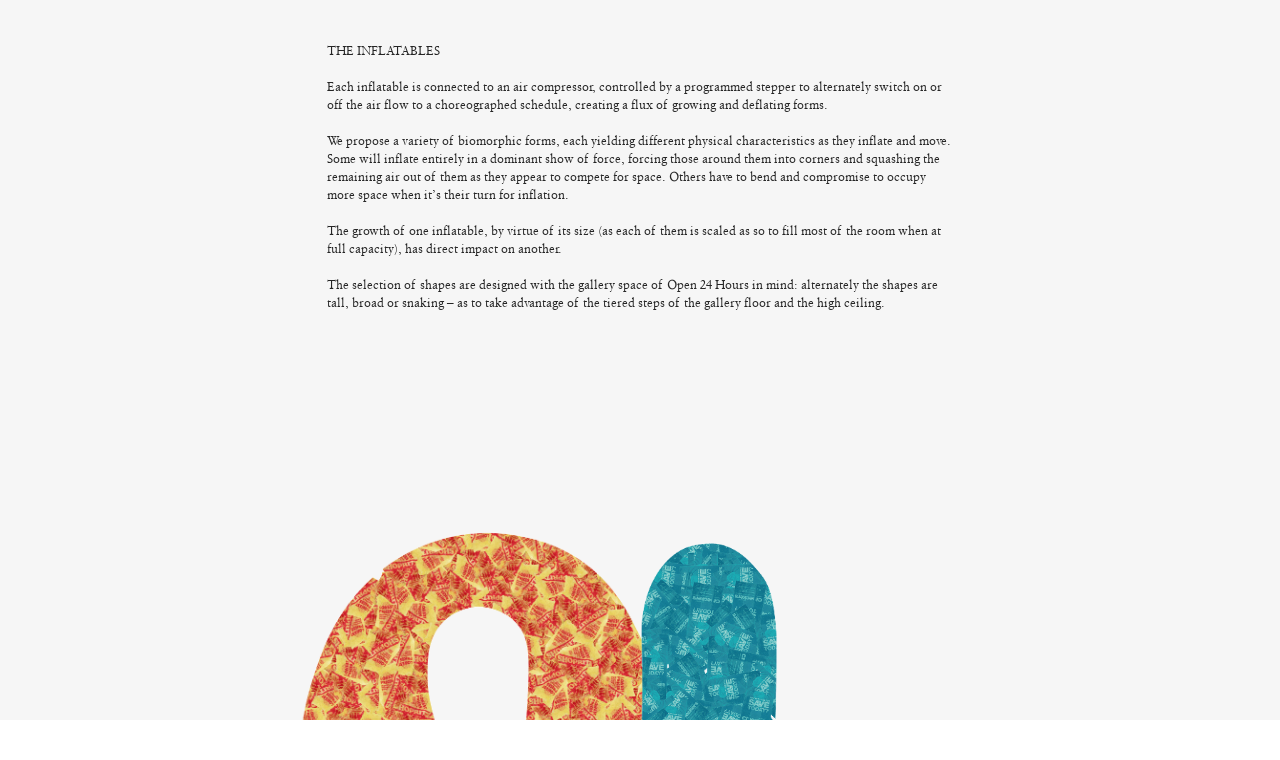

--- FILE ---
content_type: text/html; charset=UTF-8
request_url: https://hoick.co.za/individual-shapes
body_size: 75062
content:
<!DOCTYPE html>
<!-- 

        Running on cargo.site

-->
<html lang="en" data-predefined-style="true" data-css-presets="true" data-css-preset data-typography-preset>
	<head>
<script>
				var __cargo_context__ = 'live';
				var __cargo_js_ver__ = 'c=3451682563';
				var __cargo_maint__ = false;
				
				
			</script>
					<meta http-equiv="X-UA-Compatible" content="IE=edge,chrome=1">
		<meta http-equiv="Content-Type" content="text/html; charset=utf-8">
		<meta name="viewport" content="initial-scale=1.0, maximum-scale=1.0, user-scalable=no">
		
			<meta name="robots" content="index,follow">
		<title>individual shapes — Hoick</title>
		<meta name="description" content="THE INFLATABLES Each inflatable is connected to an air compressor, controlled by a programmed stepper to alternately switch on or off the air flow to a...">
				<meta name="twitter:card" content="summary_large_image">
		<meta name="twitter:title" content="individual shapes — Hoick">
		<meta name="twitter:description" content="THE INFLATABLES Each inflatable is connected to an air compressor, controlled by a programmed stepper to alternately switch on or off the air flow to a...">
		<meta name="twitter:image" content="https://freight.cargo.site/w/1200/i/461273331f7231e1f3d138cc9cf44f0ad7641c143904dfd3627604a52b5031ea/tall-colour-palette.png">
		<meta property="og:locale" content="en_US">
		<meta property="og:title" content="individual shapes — Hoick">
		<meta property="og:description" content="THE INFLATABLES Each inflatable is connected to an air compressor, controlled by a programmed stepper to alternately switch on or off the air flow to a...">
		<meta property="og:url" content="https://hoick.co.za/individual-shapes">
		<meta property="og:image" content="https://freight.cargo.site/w/1200/i/461273331f7231e1f3d138cc9cf44f0ad7641c143904dfd3627604a52b5031ea/tall-colour-palette.png">
		<meta property="og:type" content="website">

		<link rel="preconnect" href="https://static.cargo.site" crossorigin>
		<link rel="preconnect" href="https://freight.cargo.site" crossorigin>
				<link rel="preconnect" href="https://type.cargo.site" crossorigin>

		<!--<link rel="preload" href="https://static.cargo.site/assets/social/IconFont-Regular-0.9.3.woff2" as="font" type="font/woff" crossorigin>-->

		<meta name="keywords" content="creative, agency, cape town design studio, cape town design agency, cape town creative, experimental design studio, experimental visual identities, conceptual design, experimental graphic design, conceptual graphic design, south african designers, design, studio, art, collective, creative agency, design studio, artist collective, art collective, branding, identity design, visual identity, art direction, strategy, content creation, consulting, corporate identity, logo design, graphic design, graphics, dale, lawrence, dalelawrence, dale lawrence, claire johnson, clairejohnson, claire, johnson, cape town, south africa, artists, artist, south african, south, africa, african, smith, smith gallery, smith studio, smithstudio, printmaking, printmaker, print making, installation art, contemporary art, solo exhibition, consumerism, hoick">

		<link href="https://freight.cargo.site/t/original/i/f69a431c99249bb52de73daa3862930af902a8d7bddddf657d52f6bff4602da0/HOICK_CI_LD-avatar.ico" rel="shortcut icon">
		<link href="https://hoick.co.za/rss" rel="alternate" type="application/rss+xml" title="Hoick feed">

		<link href="https://hoick.co.za/stylesheet?c=3451682563&1749569117" id="member_stylesheet" rel="stylesheet" type="text/css" />
<style id="">@font-face{font-family:Icons;src:url(https://static.cargo.site/assets/social/IconFont-Regular-0.9.3.woff2);unicode-range:U+E000-E15C,U+F0000,U+FE0E}@font-face{font-family:Icons;src:url(https://static.cargo.site/assets/social/IconFont-Regular-0.9.3.woff2);font-weight:240;unicode-range:U+E000-E15C,U+F0000,U+FE0E}@font-face{font-family:Icons;src:url(https://static.cargo.site/assets/social/IconFont-Regular-0.9.3.woff2);unicode-range:U+E000-E15C,U+F0000,U+FE0E;font-weight:400}@font-face{font-family:Icons;src:url(https://static.cargo.site/assets/social/IconFont-Regular-0.9.3.woff2);unicode-range:U+E000-E15C,U+F0000,U+FE0E;font-weight:600}@font-face{font-family:Icons;src:url(https://static.cargo.site/assets/social/IconFont-Regular-0.9.3.woff2);unicode-range:U+E000-E15C,U+F0000,U+FE0E;font-weight:800}@font-face{font-family:Icons;src:url(https://static.cargo.site/assets/social/IconFont-Regular-0.9.3.woff2);unicode-range:U+E000-E15C,U+F0000,U+FE0E;font-style:italic}@font-face{font-family:Icons;src:url(https://static.cargo.site/assets/social/IconFont-Regular-0.9.3.woff2);unicode-range:U+E000-E15C,U+F0000,U+FE0E;font-weight:200;font-style:italic}@font-face{font-family:Icons;src:url(https://static.cargo.site/assets/social/IconFont-Regular-0.9.3.woff2);unicode-range:U+E000-E15C,U+F0000,U+FE0E;font-weight:400;font-style:italic}@font-face{font-family:Icons;src:url(https://static.cargo.site/assets/social/IconFont-Regular-0.9.3.woff2);unicode-range:U+E000-E15C,U+F0000,U+FE0E;font-weight:600;font-style:italic}@font-face{font-family:Icons;src:url(https://static.cargo.site/assets/social/IconFont-Regular-0.9.3.woff2);unicode-range:U+E000-E15C,U+F0000,U+FE0E;font-weight:800;font-style:italic}body.iconfont-loading,body.iconfont-loading *{color:transparent!important}body{-moz-osx-font-smoothing:grayscale;-webkit-font-smoothing:antialiased;-webkit-text-size-adjust:none}body.no-scroll{overflow:hidden}/*!
 * Content
 */.page{word-wrap:break-word}:focus{outline:0}.pointer-events-none{pointer-events:none}.pointer-events-auto{pointer-events:auto}.pointer-events-none .page_content .audio-player,.pointer-events-none .page_content .shop_product,.pointer-events-none .page_content a,.pointer-events-none .page_content audio,.pointer-events-none .page_content button,.pointer-events-none .page_content details,.pointer-events-none .page_content iframe,.pointer-events-none .page_content img,.pointer-events-none .page_content input,.pointer-events-none .page_content video{pointer-events:auto}.pointer-events-none .page_content *>a,.pointer-events-none .page_content>a{position:relative}s *{text-transform:inherit}#toolset{position:fixed;bottom:10px;right:10px;z-index:8}.mobile #toolset,.template_site_inframe #toolset{display:none}#toolset a{display:block;height:24px;width:24px;margin:0;padding:0;text-decoration:none;background:rgba(0,0,0,.2)}#toolset a:hover{background:rgba(0,0,0,.8)}[data-adminview] #toolset a,[data-adminview] #toolset_admin a{background:rgba(0,0,0,.04);pointer-events:none;cursor:default}#toolset_admin a:active{background:rgba(0,0,0,.7)}#toolset_admin a svg>*{transform:scale(1.1) translate(0,-.5px);transform-origin:50% 50%}#toolset_admin a svg{pointer-events:none;width:100%!important;height:auto!important}#following-container{overflow:auto;-webkit-overflow-scrolling:touch}#following-container iframe{height:100%;width:100%;position:absolute;top:0;left:0;right:0;bottom:0}:root{--following-width:-400px;--following-animation-duration:450ms}@keyframes following-open{0%{transform:translateX(0)}100%{transform:translateX(var(--following-width))}}@keyframes following-open-inverse{0%{transform:translateX(0)}100%{transform:translateX(calc(-1 * var(--following-width)))}}@keyframes following-close{0%{transform:translateX(var(--following-width))}100%{transform:translateX(0)}}@keyframes following-close-inverse{0%{transform:translateX(calc(-1 * var(--following-width)))}100%{transform:translateX(0)}}body.animate-left{animation:following-open var(--following-animation-duration);animation-fill-mode:both;animation-timing-function:cubic-bezier(.24,1,.29,1)}#following-container.animate-left{animation:following-close-inverse var(--following-animation-duration);animation-fill-mode:both;animation-timing-function:cubic-bezier(.24,1,.29,1)}#following-container.animate-left #following-frame{animation:following-close var(--following-animation-duration);animation-fill-mode:both;animation-timing-function:cubic-bezier(.24,1,.29,1)}body.animate-right{animation:following-close var(--following-animation-duration);animation-fill-mode:both;animation-timing-function:cubic-bezier(.24,1,.29,1)}#following-container.animate-right{animation:following-open-inverse var(--following-animation-duration);animation-fill-mode:both;animation-timing-function:cubic-bezier(.24,1,.29,1)}#following-container.animate-right #following-frame{animation:following-open var(--following-animation-duration);animation-fill-mode:both;animation-timing-function:cubic-bezier(.24,1,.29,1)}.slick-slider{position:relative;display:block;-moz-box-sizing:border-box;box-sizing:border-box;-webkit-user-select:none;-moz-user-select:none;-ms-user-select:none;user-select:none;-webkit-touch-callout:none;-khtml-user-select:none;-ms-touch-action:pan-y;touch-action:pan-y;-webkit-tap-highlight-color:transparent}.slick-list{position:relative;display:block;overflow:hidden;margin:0;padding:0}.slick-list:focus{outline:0}.slick-list.dragging{cursor:pointer;cursor:hand}.slick-slider .slick-list,.slick-slider .slick-track{transform:translate3d(0,0,0);will-change:transform}.slick-track{position:relative;top:0;left:0;display:block}.slick-track:after,.slick-track:before{display:table;content:'';width:1px;height:1px;margin-top:-1px;margin-left:-1px}.slick-track:after{clear:both}.slick-loading .slick-track{visibility:hidden}.slick-slide{display:none;float:left;height:100%;min-height:1px}[dir=rtl] .slick-slide{float:right}.content .slick-slide img{display:inline-block}.content .slick-slide img:not(.image-zoom){cursor:pointer}.content .scrub .slick-list,.content .scrub .slick-slide img:not(.image-zoom){cursor:ew-resize}body.slideshow-scrub-dragging *{cursor:ew-resize!important}.content .slick-slide img:not([src]),.content .slick-slide img[src='']{width:100%;height:auto}.slick-slide.slick-loading img{display:none}.slick-slide.dragging img{pointer-events:none}.slick-initialized .slick-slide{display:block}.slick-loading .slick-slide{visibility:hidden}.slick-vertical .slick-slide{display:block;height:auto;border:1px solid transparent}.slick-arrow.slick-hidden{display:none}.slick-arrow{position:absolute;z-index:9;width:0;top:0;height:100%;cursor:pointer;will-change:opacity;-webkit-transition:opacity 333ms cubic-bezier(.4,0,.22,1);transition:opacity 333ms cubic-bezier(.4,0,.22,1)}.slick-arrow.hidden{opacity:0}.slick-arrow svg{position:absolute;width:36px;height:36px;top:0;left:0;right:0;bottom:0;margin:auto;transform:translate(.25px,.25px)}.slick-arrow svg.right-arrow{transform:translate(.25px,.25px) scaleX(-1)}.slick-arrow svg:active{opacity:.75}.slick-arrow svg .arrow-shape{fill:none!important;stroke:#fff;stroke-linecap:square}.slick-arrow svg .arrow-outline{fill:none!important;stroke-width:2.5px;stroke:rgba(0,0,0,.6);stroke-linecap:square}.slick-arrow.slick-next{right:0;text-align:right}.slick-next svg,.wallpaper-navigation .slick-next svg{margin-right:10px}.mobile .slick-next svg{margin-right:10px}.slick-arrow.slick-prev{text-align:left}.slick-prev svg,.wallpaper-navigation .slick-prev svg{margin-left:10px}.mobile .slick-prev svg{margin-left:10px}.loading_animation{display:none;vertical-align:middle;z-index:15;line-height:0;pointer-events:none;border-radius:100%}.loading_animation.hidden{display:none}.loading_animation.pulsing{opacity:0;display:inline-block;animation-delay:.1s;-webkit-animation-delay:.1s;-moz-animation-delay:.1s;animation-duration:12s;animation-iteration-count:infinite;animation:fade-pulse-in .5s ease-in-out;-moz-animation:fade-pulse-in .5s ease-in-out;-webkit-animation:fade-pulse-in .5s ease-in-out;-webkit-animation-fill-mode:forwards;-moz-animation-fill-mode:forwards;animation-fill-mode:forwards}.loading_animation.pulsing.no-delay{animation-delay:0s;-webkit-animation-delay:0s;-moz-animation-delay:0s}.loading_animation div{border-radius:100%}.loading_animation div svg{max-width:100%;height:auto}.loading_animation div,.loading_animation div svg{width:20px;height:20px}.loading_animation.full-width svg{width:100%;height:auto}.loading_animation.full-width.big svg{width:100px;height:100px}.loading_animation div svg>*{fill:#ccc}.loading_animation div{-webkit-animation:spin-loading 12s ease-out;-webkit-animation-iteration-count:infinite;-moz-animation:spin-loading 12s ease-out;-moz-animation-iteration-count:infinite;animation:spin-loading 12s ease-out;animation-iteration-count:infinite}.loading_animation.hidden{display:none}[data-backdrop] .loading_animation{position:absolute;top:15px;left:15px;z-index:99}.loading_animation.position-absolute.middle{top:calc(50% - 10px);left:calc(50% - 10px)}.loading_animation.position-absolute.topleft{top:0;left:0}.loading_animation.position-absolute.middleright{top:calc(50% - 10px);right:1rem}.loading_animation.position-absolute.middleleft{top:calc(50% - 10px);left:1rem}.loading_animation.gray div svg>*{fill:#999}.loading_animation.gray-dark div svg>*{fill:#666}.loading_animation.gray-darker div svg>*{fill:#555}.loading_animation.gray-light div svg>*{fill:#ccc}.loading_animation.white div svg>*{fill:rgba(255,255,255,.85)}.loading_animation.blue div svg>*{fill:#698fff}.loading_animation.inline{display:inline-block;margin-bottom:.5ex}.loading_animation.inline.left{margin-right:.5ex}@-webkit-keyframes fade-pulse-in{0%{opacity:0}50%{opacity:.5}100%{opacity:1}}@-moz-keyframes fade-pulse-in{0%{opacity:0}50%{opacity:.5}100%{opacity:1}}@keyframes fade-pulse-in{0%{opacity:0}50%{opacity:.5}100%{opacity:1}}@-webkit-keyframes pulsate{0%{opacity:1}50%{opacity:0}100%{opacity:1}}@-moz-keyframes pulsate{0%{opacity:1}50%{opacity:0}100%{opacity:1}}@keyframes pulsate{0%{opacity:1}50%{opacity:0}100%{opacity:1}}@-webkit-keyframes spin-loading{0%{transform:rotate(0)}9%{transform:rotate(1050deg)}18%{transform:rotate(-1090deg)}20%{transform:rotate(-1080deg)}23%{transform:rotate(-1080deg)}28%{transform:rotate(-1095deg)}29%{transform:rotate(-1065deg)}34%{transform:rotate(-1080deg)}35%{transform:rotate(-1050deg)}40%{transform:rotate(-1065deg)}41%{transform:rotate(-1035deg)}44%{transform:rotate(-1035deg)}47%{transform:rotate(-2160deg)}50%{transform:rotate(-2160deg)}56%{transform:rotate(45deg)}60%{transform:rotate(45deg)}80%{transform:rotate(6120deg)}100%{transform:rotate(0)}}@keyframes spin-loading{0%{transform:rotate(0)}9%{transform:rotate(1050deg)}18%{transform:rotate(-1090deg)}20%{transform:rotate(-1080deg)}23%{transform:rotate(-1080deg)}28%{transform:rotate(-1095deg)}29%{transform:rotate(-1065deg)}34%{transform:rotate(-1080deg)}35%{transform:rotate(-1050deg)}40%{transform:rotate(-1065deg)}41%{transform:rotate(-1035deg)}44%{transform:rotate(-1035deg)}47%{transform:rotate(-2160deg)}50%{transform:rotate(-2160deg)}56%{transform:rotate(45deg)}60%{transform:rotate(45deg)}80%{transform:rotate(6120deg)}100%{transform:rotate(0)}}[grid-row]{align-items:flex-start;box-sizing:border-box;display:-webkit-box;display:-webkit-flex;display:-ms-flexbox;display:flex;-webkit-flex-wrap:wrap;-ms-flex-wrap:wrap;flex-wrap:wrap}[grid-col]{box-sizing:border-box}[grid-row] [grid-col].empty:after{content:"\0000A0";cursor:text}body.mobile[data-adminview=content-editproject] [grid-row] [grid-col].empty:after{display:none}[grid-col=auto]{-webkit-box-flex:1;-webkit-flex:1;-ms-flex:1;flex:1}[grid-col=x12]{width:100%}[grid-col=x11]{width:50%}[grid-col=x10]{width:33.33%}[grid-col=x9]{width:25%}[grid-col=x8]{width:20%}[grid-col=x7]{width:16.666666667%}[grid-col=x6]{width:14.285714286%}[grid-col=x5]{width:12.5%}[grid-col=x4]{width:11.111111111%}[grid-col=x3]{width:10%}[grid-col=x2]{width:9.090909091%}[grid-col=x1]{width:8.333333333%}[grid-col="1"]{width:8.33333%}[grid-col="2"]{width:16.66667%}[grid-col="3"]{width:25%}[grid-col="4"]{width:33.33333%}[grid-col="5"]{width:41.66667%}[grid-col="6"]{width:50%}[grid-col="7"]{width:58.33333%}[grid-col="8"]{width:66.66667%}[grid-col="9"]{width:75%}[grid-col="10"]{width:83.33333%}[grid-col="11"]{width:91.66667%}[grid-col="12"]{width:100%}body.mobile [grid-responsive] [grid-col]{width:100%;-webkit-box-flex:none;-webkit-flex:none;-ms-flex:none;flex:none}[data-ce-host=true][contenteditable=true] [grid-pad]{pointer-events:none}[data-ce-host=true][contenteditable=true] [grid-pad]>*{pointer-events:auto}[grid-pad="0"]{padding:0}[grid-pad="0.25"]{padding:.125rem}[grid-pad="0.5"]{padding:.25rem}[grid-pad="0.75"]{padding:.375rem}[grid-pad="1"]{padding:.5rem}[grid-pad="1.25"]{padding:.625rem}[grid-pad="1.5"]{padding:.75rem}[grid-pad="1.75"]{padding:.875rem}[grid-pad="2"]{padding:1rem}[grid-pad="2.5"]{padding:1.25rem}[grid-pad="3"]{padding:1.5rem}[grid-pad="3.5"]{padding:1.75rem}[grid-pad="4"]{padding:2rem}[grid-pad="5"]{padding:2.5rem}[grid-pad="6"]{padding:3rem}[grid-pad="7"]{padding:3.5rem}[grid-pad="8"]{padding:4rem}[grid-pad="9"]{padding:4.5rem}[grid-pad="10"]{padding:5rem}[grid-gutter="0"]{margin:0}[grid-gutter="0.5"]{margin:-.25rem}[grid-gutter="1"]{margin:-.5rem}[grid-gutter="1.5"]{margin:-.75rem}[grid-gutter="2"]{margin:-1rem}[grid-gutter="2.5"]{margin:-1.25rem}[grid-gutter="3"]{margin:-1.5rem}[grid-gutter="3.5"]{margin:-1.75rem}[grid-gutter="4"]{margin:-2rem}[grid-gutter="5"]{margin:-2.5rem}[grid-gutter="6"]{margin:-3rem}[grid-gutter="7"]{margin:-3.5rem}[grid-gutter="8"]{margin:-4rem}[grid-gutter="10"]{margin:-5rem}[grid-gutter="12"]{margin:-6rem}[grid-gutter="14"]{margin:-7rem}[grid-gutter="16"]{margin:-8rem}[grid-gutter="18"]{margin:-9rem}[grid-gutter="20"]{margin:-10rem}small{max-width:100%;text-decoration:inherit}img:not([src]),img[src='']{outline:1px solid rgba(177,177,177,.4);outline-offset:-1px;content:url([data-uri])}img.image-zoom{cursor:-webkit-zoom-in;cursor:-moz-zoom-in;cursor:zoom-in}#imprimatur{color:#333;font-size:10px;font-family:-apple-system,BlinkMacSystemFont,"Segoe UI",Roboto,Oxygen,Ubuntu,Cantarell,"Open Sans","Helvetica Neue",sans-serif,"Sans Serif",Icons;/*!System*/position:fixed;opacity:.3;right:-28px;bottom:160px;transform:rotate(270deg);-ms-transform:rotate(270deg);-webkit-transform:rotate(270deg);z-index:8;text-transform:uppercase;color:#999;opacity:.5;padding-bottom:2px;text-decoration:none}.mobile #imprimatur{display:none}bodycopy cargo-link a{font-family:-apple-system,BlinkMacSystemFont,"Segoe UI",Roboto,Oxygen,Ubuntu,Cantarell,"Open Sans","Helvetica Neue",sans-serif,"Sans Serif",Icons;/*!System*/font-size:12px;font-style:normal;font-weight:400;transform:rotate(270deg);text-decoration:none;position:fixed!important;right:-27px;bottom:100px;text-decoration:none;letter-spacing:normal;background:0 0;border:0;border-bottom:0;outline:0}/*! PhotoSwipe Default UI CSS by Dmitry Semenov | photoswipe.com | MIT license */.pswp--has_mouse .pswp__button--arrow--left,.pswp--has_mouse .pswp__button--arrow--right,.pswp__ui{visibility:visible}.pswp--minimal--dark .pswp__top-bar,.pswp__button{background:0 0}.pswp,.pswp__bg,.pswp__container,.pswp__img--placeholder,.pswp__zoom-wrap,.quick-view-navigation{-webkit-backface-visibility:hidden}.pswp__button{cursor:pointer;opacity:1;-webkit-appearance:none;transition:opacity .2s;-webkit-box-shadow:none;box-shadow:none}.pswp__button-close>svg{top:10px;right:10px;margin-left:auto}.pswp--touch .quick-view-navigation{display:none}.pswp__ui{-webkit-font-smoothing:auto;opacity:1;z-index:1550}.quick-view-navigation{will-change:opacity;-webkit-transition:opacity 333ms cubic-bezier(.4,0,.22,1);transition:opacity 333ms cubic-bezier(.4,0,.22,1)}.quick-view-navigation .pswp__group .pswp__button{pointer-events:auto}.pswp__button>svg{position:absolute;width:36px;height:36px}.quick-view-navigation .pswp__group:active svg{opacity:.75}.pswp__button svg .shape-shape{fill:#fff}.pswp__button svg .shape-outline{fill:#000}.pswp__button-prev>svg{top:0;bottom:0;left:10px;margin:auto}.pswp__button-next>svg{top:0;bottom:0;right:10px;margin:auto}.quick-view-navigation .pswp__group .pswp__button-prev{position:absolute;left:0;top:0;width:0;height:100%}.quick-view-navigation .pswp__group .pswp__button-next{position:absolute;right:0;top:0;width:0;height:100%}.quick-view-navigation .close-button,.quick-view-navigation .left-arrow,.quick-view-navigation .right-arrow{transform:translate(.25px,.25px)}.quick-view-navigation .right-arrow{transform:translate(.25px,.25px) scaleX(-1)}.pswp__button svg .shape-outline{fill:transparent!important;stroke:#000;stroke-width:2.5px;stroke-linecap:square}.pswp__button svg .shape-shape{fill:transparent!important;stroke:#fff;stroke-width:1.5px;stroke-linecap:square}.pswp__bg,.pswp__scroll-wrap,.pswp__zoom-wrap{width:100%;position:absolute}.quick-view-navigation .pswp__group .pswp__button-close{margin:0}.pswp__container,.pswp__item,.pswp__zoom-wrap{right:0;bottom:0;top:0;position:absolute;left:0}.pswp__ui--hidden .pswp__button{opacity:.001}.pswp__ui--hidden .pswp__button,.pswp__ui--hidden .pswp__button *{pointer-events:none}.pswp .pswp__ui.pswp__ui--displaynone{display:none}.pswp__element--disabled{display:none!important}/*! PhotoSwipe main CSS by Dmitry Semenov | photoswipe.com | MIT license */.pswp{position:fixed;display:none;height:100%;width:100%;top:0;left:0;right:0;bottom:0;margin:auto;-ms-touch-action:none;touch-action:none;z-index:9999999;-webkit-text-size-adjust:100%;line-height:initial;letter-spacing:initial;outline:0}.pswp img{max-width:none}.pswp--zoom-disabled .pswp__img{cursor:default!important}.pswp--animate_opacity{opacity:.001;will-change:opacity;-webkit-transition:opacity 333ms cubic-bezier(.4,0,.22,1);transition:opacity 333ms cubic-bezier(.4,0,.22,1)}.pswp--open{display:block}.pswp--zoom-allowed .pswp__img{cursor:-webkit-zoom-in;cursor:-moz-zoom-in;cursor:zoom-in}.pswp--zoomed-in .pswp__img{cursor:-webkit-grab;cursor:-moz-grab;cursor:grab}.pswp--dragging .pswp__img{cursor:-webkit-grabbing;cursor:-moz-grabbing;cursor:grabbing}.pswp__bg{left:0;top:0;height:100%;opacity:0;transform:translateZ(0);will-change:opacity}.pswp__scroll-wrap{left:0;top:0;height:100%}.pswp__container,.pswp__zoom-wrap{-ms-touch-action:none;touch-action:none}.pswp__container,.pswp__img{-webkit-user-select:none;-moz-user-select:none;-ms-user-select:none;user-select:none;-webkit-tap-highlight-color:transparent;-webkit-touch-callout:none}.pswp__zoom-wrap{-webkit-transform-origin:left top;-ms-transform-origin:left top;transform-origin:left top;-webkit-transition:-webkit-transform 222ms cubic-bezier(.4,0,.22,1);transition:transform 222ms cubic-bezier(.4,0,.22,1)}.pswp__bg{-webkit-transition:opacity 222ms cubic-bezier(.4,0,.22,1);transition:opacity 222ms cubic-bezier(.4,0,.22,1)}.pswp--animated-in .pswp__bg,.pswp--animated-in .pswp__zoom-wrap{-webkit-transition:none;transition:none}.pswp--hide-overflow .pswp__scroll-wrap,.pswp--hide-overflow.pswp{overflow:hidden}.pswp__img{position:absolute;width:auto;height:auto;top:0;left:0}.pswp__img--placeholder--blank{background:#222}.pswp--ie .pswp__img{width:100%!important;height:auto!important;left:0;top:0}.pswp__ui--idle{opacity:0}.pswp__error-msg{position:absolute;left:0;top:50%;width:100%;text-align:center;font-size:14px;line-height:16px;margin-top:-8px;color:#ccc}.pswp__error-msg a{color:#ccc;text-decoration:underline}.pswp__error-msg{font-family:-apple-system,BlinkMacSystemFont,"Segoe UI",Roboto,Oxygen,Ubuntu,Cantarell,"Open Sans","Helvetica Neue",sans-serif}.quick-view.mouse-down .iframe-item{pointer-events:none!important}.quick-view-caption-positioner{pointer-events:none;width:100%;height:100%}.quick-view-caption-wrapper{margin:auto;position:absolute;bottom:0;left:0;right:0}.quick-view-horizontal-align-left .quick-view-caption-wrapper{margin-left:0}.quick-view-horizontal-align-right .quick-view-caption-wrapper{margin-right:0}[data-quick-view-caption]{transition:.1s opacity ease-in-out;position:absolute;bottom:0;left:0;right:0}.quick-view-horizontal-align-left [data-quick-view-caption]{text-align:left}.quick-view-horizontal-align-right [data-quick-view-caption]{text-align:right}.quick-view-caption{transition:.1s opacity ease-in-out}.quick-view-caption>*{display:inline-block}.quick-view-caption *{pointer-events:auto}.quick-view-caption.hidden{opacity:0}.shop_product .dropdown_wrapper{flex:0 0 100%;position:relative}.shop_product select{appearance:none;-moz-appearance:none;-webkit-appearance:none;outline:0;-webkit-font-smoothing:antialiased;-moz-osx-font-smoothing:grayscale;cursor:pointer;border-radius:0;white-space:nowrap;overflow:hidden!important;text-overflow:ellipsis}.shop_product select.dropdown::-ms-expand{display:none}.shop_product a{cursor:pointer;border-bottom:none;text-decoration:none}.shop_product a.out-of-stock{pointer-events:none}body.audio-player-dragging *{cursor:ew-resize!important}.audio-player{display:inline-flex;flex:1 0 calc(100% - 2px);width:calc(100% - 2px)}.audio-player .button{height:100%;flex:0 0 3.3rem;display:flex}.audio-player .separator{left:3.3rem;height:100%}.audio-player .buffer{width:0%;height:100%;transition:left .3s linear,width .3s linear}.audio-player.seeking .buffer{transition:left 0s,width 0s}.audio-player.seeking{user-select:none;-webkit-user-select:none;cursor:ew-resize}.audio-player.seeking *{user-select:none;-webkit-user-select:none;cursor:ew-resize}.audio-player .bar{overflow:hidden;display:flex;justify-content:space-between;align-content:center;flex-grow:1}.audio-player .progress{width:0%;height:100%;transition:width .3s linear}.audio-player.seeking .progress{transition:width 0s}.audio-player .pause,.audio-player .play{cursor:pointer;height:100%}.audio-player .note-icon{margin:auto 0;order:2;flex:0 1 auto}.audio-player .title{white-space:nowrap;overflow:hidden;text-overflow:ellipsis;pointer-events:none;user-select:none;padding:.5rem 0 .5rem 1rem;margin:auto auto auto 0;flex:0 3 auto;min-width:0;width:100%}.audio-player .total-time{flex:0 1 auto;margin:auto 0}.audio-player .current-time,.audio-player .play-text{flex:0 1 auto;margin:auto 0}.audio-player .stream-anim{user-select:none;margin:auto auto auto 0}.audio-player .stream-anim span{display:inline-block}.audio-player .buffer,.audio-player .current-time,.audio-player .note-svg,.audio-player .play-text,.audio-player .separator,.audio-player .total-time{user-select:none;pointer-events:none}.audio-player .buffer,.audio-player .play-text,.audio-player .progress{position:absolute}.audio-player,.audio-player .bar,.audio-player .button,.audio-player .current-time,.audio-player .note-icon,.audio-player .pause,.audio-player .play,.audio-player .total-time{position:relative}body.mobile .audio-player,body.mobile .audio-player *{-webkit-touch-callout:none}#standalone-admin-frame{border:0;width:400px;position:absolute;right:0;top:0;height:100vh;z-index:99}body[standalone-admin=true] #standalone-admin-frame{transform:translate(0,0)}body[standalone-admin=true] .main_container{width:calc(100% - 400px)}body[standalone-admin=false] #standalone-admin-frame{transform:translate(100%,0)}body[standalone-admin=false] .main_container{width:100%}.toggle_standaloneAdmin{position:fixed;top:0;right:400px;height:40px;width:40px;z-index:999;cursor:pointer;background-color:rgba(0,0,0,.4)}.toggle_standaloneAdmin:active{opacity:.7}body[standalone-admin=false] .toggle_standaloneAdmin{right:0}.toggle_standaloneAdmin *{color:#fff;fill:#fff}.toggle_standaloneAdmin svg{padding:6px;width:100%;height:100%;opacity:.85}body[standalone-admin=false] .toggle_standaloneAdmin #close,body[standalone-admin=true] .toggle_standaloneAdmin #backdropsettings{display:none}.toggle_standaloneAdmin>div{width:100%;height:100%}#admin_toggle_button{position:fixed;top:50%;transform:translate(0,-50%);right:400px;height:36px;width:12px;z-index:999;cursor:pointer;background-color:rgba(0,0,0,.09);padding-left:2px;margin-right:5px}#admin_toggle_button .bar{content:'';background:rgba(0,0,0,.09);position:fixed;width:5px;bottom:0;top:0;z-index:10}#admin_toggle_button:active{background:rgba(0,0,0,.065)}#admin_toggle_button *{color:#fff;fill:#fff}#admin_toggle_button svg{padding:0;width:16px;height:36px;margin-left:1px;opacity:1}#admin_toggle_button svg *{fill:#fff;opacity:1}#admin_toggle_button[data-state=closed] .toggle_admin_close{display:none}#admin_toggle_button[data-state=closed],#admin_toggle_button[data-state=closed] .toggle_admin_open{width:20px;cursor:pointer;margin:0}#admin_toggle_button[data-state=closed] svg{margin-left:2px}#admin_toggle_button[data-state=open] .toggle_admin_open{display:none}select,select *{text-rendering:auto!important}b b{font-weight:inherit}*{-webkit-box-sizing:border-box;-moz-box-sizing:border-box;box-sizing:border-box}customhtml>*{position:relative;z-index:10}body,html{min-height:100vh;margin:0;padding:0}html{touch-action:manipulation;position:relative;background-color:#fff}.main_container{min-height:100vh;width:100%;overflow:hidden}.container{display:-webkit-box;display:-webkit-flex;display:-moz-box;display:-ms-flexbox;display:flex;-webkit-flex-wrap:wrap;-moz-flex-wrap:wrap;-ms-flex-wrap:wrap;flex-wrap:wrap;max-width:100%;width:100%;overflow:visible}.container{align-items:flex-start;-webkit-align-items:flex-start}.page{z-index:2}.page ul li>text-limit{display:block}.content,.content_container,.pinned{-webkit-flex:1 0 auto;-moz-flex:1 0 auto;-ms-flex:1 0 auto;flex:1 0 auto;max-width:100%}.content_container{width:100%}.content_container.full_height{min-height:100vh}.page_background{position:absolute;top:0;left:0;width:100%;height:100%}.page_container{position:relative;overflow:visible;width:100%}.backdrop{position:absolute;top:0;z-index:1;width:100%;height:100%;max-height:100vh}.backdrop>div{position:absolute;top:0;left:0;width:100%;height:100%;-webkit-backface-visibility:hidden;backface-visibility:hidden;transform:translate3d(0,0,0);contain:strict}[data-backdrop].backdrop>div[data-overflowing]{max-height:100vh;position:absolute;top:0;left:0}body.mobile [split-responsive]{display:flex;flex-direction:column}body.mobile [split-responsive] .container{width:100%;order:2}body.mobile [split-responsive] .backdrop{position:relative;height:50vh;width:100%;order:1}body.mobile [split-responsive] [data-auxiliary].backdrop{position:absolute;height:50vh;width:100%;order:1}.page{position:relative;z-index:2}img[data-align=left]{float:left}img[data-align=right]{float:right}[data-rotation]{transform-origin:center center}.content .page_content:not([contenteditable=true]) [data-draggable]{pointer-events:auto!important;backface-visibility:hidden}.preserve-3d{-moz-transform-style:preserve-3d;transform-style:preserve-3d}.content .page_content:not([contenteditable=true]) [data-draggable] iframe{pointer-events:none!important}.dragging-active iframe{pointer-events:none!important}.content .page_content:not([contenteditable=true]) [data-draggable]:active{opacity:1}.content .scroll-transition-fade{transition:transform 1s ease-in-out,opacity .8s ease-in-out}.content .scroll-transition-fade.below-viewport{opacity:0;transform:translateY(40px)}.mobile.full_width .page_container:not([split-layout]) .container_width{width:100%}[data-view=pinned_bottom] .bottom_pin_invisibility{visibility:hidden}.pinned{position:relative;width:100%}.pinned .page_container.accommodate:not(.fixed):not(.overlay){z-index:2}.pinned .page_container.overlay{position:absolute;z-index:4}.pinned .page_container.overlay.fixed{position:fixed}.pinned .page_container.overlay.fixed .page{max-height:100vh;-webkit-overflow-scrolling:touch}.pinned .page_container.overlay.fixed .page.allow-scroll{overflow-y:auto;overflow-x:hidden}.pinned .page_container.overlay.fixed .page.allow-scroll{align-items:flex-start;-webkit-align-items:flex-start}.pinned .page_container .page.allow-scroll::-webkit-scrollbar{width:0;background:0 0;display:none}.pinned.pinned_top .page_container.overlay{left:0;top:0}.pinned.pinned_bottom .page_container.overlay{left:0;bottom:0}div[data-container=set]:empty{margin-top:1px}.thumbnails{position:relative;z-index:1}[thumbnails=grid]{align-items:baseline}[thumbnails=justify] .thumbnail{box-sizing:content-box}[thumbnails][data-padding-zero] .thumbnail{margin-bottom:-1px}[thumbnails=montessori] .thumbnail{pointer-events:auto;position:absolute}[thumbnails] .thumbnail>a{display:block;text-decoration:none}[thumbnails=montessori]{height:0}[thumbnails][data-resizing],[thumbnails][data-resizing] *{cursor:nwse-resize}[thumbnails] .thumbnail .resize-handle{cursor:nwse-resize;width:26px;height:26px;padding:5px;position:absolute;opacity:.75;right:-1px;bottom:-1px;z-index:100}[thumbnails][data-resizing] .resize-handle{display:none}[thumbnails] .thumbnail .resize-handle svg{position:absolute;top:0;left:0}[thumbnails] .thumbnail .resize-handle:hover{opacity:1}[data-can-move].thumbnail .resize-handle svg .resize_path_outline{fill:#fff}[data-can-move].thumbnail .resize-handle svg .resize_path{fill:#000}[thumbnails=montessori] .thumbnail_sizer{height:0;width:100%;position:relative;padding-bottom:100%;pointer-events:none}[thumbnails] .thumbnail img{display:block;min-height:3px;margin-bottom:0}[thumbnails] .thumbnail img:not([src]),img[src=""]{margin:0!important;width:100%;min-height:3px;height:100%!important;position:absolute}[aspect-ratio="1x1"].thumb_image{height:0;padding-bottom:100%;overflow:hidden}[aspect-ratio="4x3"].thumb_image{height:0;padding-bottom:75%;overflow:hidden}[aspect-ratio="16x9"].thumb_image{height:0;padding-bottom:56.25%;overflow:hidden}[thumbnails] .thumb_image{width:100%;position:relative}[thumbnails][thumbnail-vertical-align=top]{align-items:flex-start}[thumbnails][thumbnail-vertical-align=middle]{align-items:center}[thumbnails][thumbnail-vertical-align=bottom]{align-items:baseline}[thumbnails][thumbnail-horizontal-align=left]{justify-content:flex-start}[thumbnails][thumbnail-horizontal-align=middle]{justify-content:center}[thumbnails][thumbnail-horizontal-align=right]{justify-content:flex-end}.thumb_image.default_image>svg{position:absolute;top:0;left:0;bottom:0;right:0;width:100%;height:100%}.thumb_image.default_image{outline:1px solid #ccc;outline-offset:-1px;position:relative}.mobile.full_width [data-view=Thumbnail] .thumbnails_width{width:100%}.content [data-draggable] a:active,.content [data-draggable] img:active{opacity:initial}.content .draggable-dragging{opacity:initial}[data-draggable].draggable_visible{visibility:visible}[data-draggable].draggable_hidden{visibility:hidden}.gallery_card [data-draggable],.marquee [data-draggable]{visibility:inherit}[data-draggable]{visibility:visible;background-color:rgba(0,0,0,.003)}#site_menu_panel_container .image-gallery:not(.initialized){height:0;padding-bottom:100%;min-height:initial}.image-gallery:not(.initialized){min-height:100vh;visibility:hidden;width:100%}.image-gallery .gallery_card img{display:block;width:100%;height:auto}.image-gallery .gallery_card{transform-origin:center}.image-gallery .gallery_card.dragging{opacity:.1;transform:initial!important}.image-gallery:not([image-gallery=slideshow]) .gallery_card iframe:only-child,.image-gallery:not([image-gallery=slideshow]) .gallery_card video:only-child{width:100%;height:100%;top:0;left:0;position:absolute}.image-gallery[image-gallery=slideshow] .gallery_card video[muted][autoplay]:not([controls]),.image-gallery[image-gallery=slideshow] .gallery_card video[muted][data-autoplay]:not([controls]){pointer-events:none}.image-gallery [image-gallery-pad="0"] video:only-child{object-fit:cover;height:calc(100% + 1px)}div.image-gallery>a,div.image-gallery>iframe,div.image-gallery>img,div.image-gallery>video{display:none}[image-gallery-row]{align-items:flex-start;box-sizing:border-box;display:-webkit-box;display:-webkit-flex;display:-ms-flexbox;display:flex;-webkit-flex-wrap:wrap;-ms-flex-wrap:wrap;flex-wrap:wrap}.image-gallery .gallery_card_image{width:100%;position:relative}[data-predefined-style=true] .image-gallery a.gallery_card{display:block;border:none}[image-gallery-col]{box-sizing:border-box}[image-gallery-col=x12]{width:100%}[image-gallery-col=x11]{width:50%}[image-gallery-col=x10]{width:33.33%}[image-gallery-col=x9]{width:25%}[image-gallery-col=x8]{width:20%}[image-gallery-col=x7]{width:16.666666667%}[image-gallery-col=x6]{width:14.285714286%}[image-gallery-col=x5]{width:12.5%}[image-gallery-col=x4]{width:11.111111111%}[image-gallery-col=x3]{width:10%}[image-gallery-col=x2]{width:9.090909091%}[image-gallery-col=x1]{width:8.333333333%}.content .page_content [image-gallery-pad].image-gallery{pointer-events:none}.content .page_content [image-gallery-pad].image-gallery .gallery_card_image>*,.content .page_content [image-gallery-pad].image-gallery .gallery_image_caption{pointer-events:auto}.content .page_content [image-gallery-pad="0"]{padding:0}.content .page_content [image-gallery-pad="0.25"]{padding:.125rem}.content .page_content [image-gallery-pad="0.5"]{padding:.25rem}.content .page_content [image-gallery-pad="0.75"]{padding:.375rem}.content .page_content [image-gallery-pad="1"]{padding:.5rem}.content .page_content [image-gallery-pad="1.25"]{padding:.625rem}.content .page_content [image-gallery-pad="1.5"]{padding:.75rem}.content .page_content [image-gallery-pad="1.75"]{padding:.875rem}.content .page_content [image-gallery-pad="2"]{padding:1rem}.content .page_content [image-gallery-pad="2.5"]{padding:1.25rem}.content .page_content [image-gallery-pad="3"]{padding:1.5rem}.content .page_content [image-gallery-pad="3.5"]{padding:1.75rem}.content .page_content [image-gallery-pad="4"]{padding:2rem}.content .page_content [image-gallery-pad="5"]{padding:2.5rem}.content .page_content [image-gallery-pad="6"]{padding:3rem}.content .page_content [image-gallery-pad="7"]{padding:3.5rem}.content .page_content [image-gallery-pad="8"]{padding:4rem}.content .page_content [image-gallery-pad="9"]{padding:4.5rem}.content .page_content [image-gallery-pad="10"]{padding:5rem}.content .page_content [image-gallery-gutter="0"]{margin:0}.content .page_content [image-gallery-gutter="0.5"]{margin:-.25rem}.content .page_content [image-gallery-gutter="1"]{margin:-.5rem}.content .page_content [image-gallery-gutter="1.5"]{margin:-.75rem}.content .page_content [image-gallery-gutter="2"]{margin:-1rem}.content .page_content [image-gallery-gutter="2.5"]{margin:-1.25rem}.content .page_content [image-gallery-gutter="3"]{margin:-1.5rem}.content .page_content [image-gallery-gutter="3.5"]{margin:-1.75rem}.content .page_content [image-gallery-gutter="4"]{margin:-2rem}.content .page_content [image-gallery-gutter="5"]{margin:-2.5rem}.content .page_content [image-gallery-gutter="6"]{margin:-3rem}.content .page_content [image-gallery-gutter="7"]{margin:-3.5rem}.content .page_content [image-gallery-gutter="8"]{margin:-4rem}.content .page_content [image-gallery-gutter="10"]{margin:-5rem}.content .page_content [image-gallery-gutter="12"]{margin:-6rem}.content .page_content [image-gallery-gutter="14"]{margin:-7rem}.content .page_content [image-gallery-gutter="16"]{margin:-8rem}.content .page_content [image-gallery-gutter="18"]{margin:-9rem}.content .page_content [image-gallery-gutter="20"]{margin:-10rem}[image-gallery=slideshow]:not(.initialized)>*{min-height:1px;opacity:0;min-width:100%}[image-gallery=slideshow][data-constrained-by=height] [image-gallery-vertical-align].slick-track{align-items:flex-start}[image-gallery=slideshow] img.image-zoom:active{opacity:initial}[image-gallery=slideshow].slick-initialized .gallery_card{pointer-events:none}[image-gallery=slideshow].slick-initialized .gallery_card.slick-current{pointer-events:auto}[image-gallery=slideshow] .gallery_card:not(.has_caption){line-height:0}.content .page_content [image-gallery=slideshow].image-gallery>*{pointer-events:auto}.content [image-gallery=slideshow].image-gallery.slick-initialized .gallery_card{overflow:hidden;margin:0;display:flex;flex-flow:row wrap;flex-shrink:0}.content [image-gallery=slideshow].image-gallery.slick-initialized .gallery_card.slick-current{overflow:visible}[image-gallery=slideshow] .gallery_image_caption{opacity:1;transition:opacity .3s;-webkit-transition:opacity .3s;width:100%;margin-left:auto;margin-right:auto;clear:both}[image-gallery-horizontal-align=left] .gallery_image_caption{text-align:left}[image-gallery-horizontal-align=middle] .gallery_image_caption{text-align:center}[image-gallery-horizontal-align=right] .gallery_image_caption{text-align:right}[image-gallery=slideshow][data-slideshow-in-transition] .gallery_image_caption{opacity:0;transition:opacity .3s;-webkit-transition:opacity .3s}[image-gallery=slideshow] .gallery_card_image{width:initial;margin:0;display:inline-block}[image-gallery=slideshow] .gallery_card img{margin:0;display:block}[image-gallery=slideshow][data-exploded]{align-items:flex-start;box-sizing:border-box;display:-webkit-box;display:-webkit-flex;display:-ms-flexbox;display:flex;-webkit-flex-wrap:wrap;-ms-flex-wrap:wrap;flex-wrap:wrap;justify-content:flex-start;align-content:flex-start}[image-gallery=slideshow][data-exploded] .gallery_card{padding:1rem;width:16.666%}[image-gallery=slideshow][data-exploded] .gallery_card_image{height:0;display:block;width:100%}[image-gallery=grid]{align-items:baseline}[image-gallery=grid] .gallery_card.has_caption .gallery_card_image{display:block}[image-gallery=grid] [image-gallery-pad="0"].gallery_card{margin-bottom:-1px}[image-gallery=grid] .gallery_card img{margin:0}[image-gallery=columns] .gallery_card img{margin:0}[image-gallery=justify]{align-items:flex-start}[image-gallery=justify] .gallery_card img{margin:0}[image-gallery=montessori][image-gallery-row]{display:block}[image-gallery=montessori] a.gallery_card,[image-gallery=montessori] div.gallery_card{position:absolute;pointer-events:auto}[image-gallery=montessori][data-can-move] .gallery_card,[image-gallery=montessori][data-can-move] .gallery_card .gallery_card_image,[image-gallery=montessori][data-can-move] .gallery_card .gallery_card_image>*{cursor:move}[image-gallery=montessori]{position:relative;height:0}[image-gallery=freeform] .gallery_card{position:relative}[image-gallery=freeform] [image-gallery-pad="0"].gallery_card{margin-bottom:-1px}[image-gallery-vertical-align]{display:flex;flex-flow:row wrap}[image-gallery-vertical-align].slick-track{display:flex;flex-flow:row nowrap}.image-gallery .slick-list{margin-bottom:-.3px}[image-gallery-vertical-align=top]{align-content:flex-start;align-items:flex-start}[image-gallery-vertical-align=middle]{align-items:center;align-content:center}[image-gallery-vertical-align=bottom]{align-content:flex-end;align-items:flex-end}[image-gallery-horizontal-align=left]{justify-content:flex-start}[image-gallery-horizontal-align=middle]{justify-content:center}[image-gallery-horizontal-align=right]{justify-content:flex-end}.image-gallery[data-resizing],.image-gallery[data-resizing] *{cursor:nwse-resize!important}.image-gallery .gallery_card .resize-handle,.image-gallery .gallery_card .resize-handle *{cursor:nwse-resize!important}.image-gallery .gallery_card .resize-handle{width:26px;height:26px;padding:5px;position:absolute;opacity:.75;right:-1px;bottom:-1px;z-index:10}.image-gallery[data-resizing] .resize-handle{display:none}.image-gallery .gallery_card .resize-handle svg{cursor:nwse-resize!important;position:absolute;top:0;left:0}.image-gallery .gallery_card .resize-handle:hover{opacity:1}[data-can-move].gallery_card .resize-handle svg .resize_path_outline{fill:#fff}[data-can-move].gallery_card .resize-handle svg .resize_path{fill:#000}[image-gallery=montessori] .thumbnail_sizer{height:0;width:100%;position:relative;padding-bottom:100%;pointer-events:none}#site_menu_button{display:block;text-decoration:none;pointer-events:auto;z-index:9;vertical-align:top;cursor:pointer;box-sizing:content-box;font-family:Icons}#site_menu_button.custom_icon{padding:0;line-height:0}#site_menu_button.custom_icon img{width:100%;height:auto}#site_menu_wrapper.disabled #site_menu_button{display:none}#site_menu_wrapper.mobile_only #site_menu_button{display:none}body.mobile #site_menu_wrapper.mobile_only:not(.disabled) #site_menu_button:not(.active){display:block}#site_menu_panel_container[data-type=cargo_menu] #site_menu_panel{display:block;position:fixed;top:0;right:0;bottom:0;left:0;z-index:10;cursor:default}.site_menu{pointer-events:auto;position:absolute;z-index:11;top:0;bottom:0;line-height:0;max-width:400px;min-width:300px;font-size:20px;text-align:left;background:rgba(20,20,20,.95);padding:20px 30px 90px 30px;overflow-y:auto;overflow-x:hidden;display:-webkit-box;display:-webkit-flex;display:-ms-flexbox;display:flex;-webkit-box-orient:vertical;-webkit-box-direction:normal;-webkit-flex-direction:column;-ms-flex-direction:column;flex-direction:column;-webkit-box-pack:start;-webkit-justify-content:flex-start;-ms-flex-pack:start;justify-content:flex-start}body.mobile #site_menu_wrapper .site_menu{-webkit-overflow-scrolling:touch;min-width:auto;max-width:100%;width:100%;padding:20px}#site_menu_wrapper[data-sitemenu-position=bottom-left] #site_menu,#site_menu_wrapper[data-sitemenu-position=top-left] #site_menu{left:0}#site_menu_wrapper[data-sitemenu-position=bottom-right] #site_menu,#site_menu_wrapper[data-sitemenu-position=top-right] #site_menu{right:0}#site_menu_wrapper[data-type=page] .site_menu{right:0;left:0;width:100%;padding:0;margin:0;background:0 0}.site_menu_wrapper.open .site_menu{display:block}.site_menu div{display:block}.site_menu a{text-decoration:none;display:inline-block;color:rgba(255,255,255,.75);max-width:100%;overflow:hidden;white-space:nowrap;text-overflow:ellipsis;line-height:1.4}.site_menu div a.active{color:rgba(255,255,255,.4)}.site_menu div.set-link>a{font-weight:700}.site_menu div.hidden{display:none}.site_menu .close{display:block;position:absolute;top:0;right:10px;font-size:60px;line-height:50px;font-weight:200;color:rgba(255,255,255,.4);cursor:pointer;user-select:none}#site_menu_panel_container .page_container{position:relative;overflow:hidden;background:0 0;z-index:2}#site_menu_panel_container .site_menu_page_wrapper{position:fixed;top:0;left:0;overflow-y:auto;-webkit-overflow-scrolling:touch;height:100%;width:100%;z-index:100}#site_menu_panel_container .site_menu_page_wrapper .backdrop{pointer-events:none}#site_menu_panel_container #site_menu_page_overlay{position:fixed;top:0;right:0;bottom:0;left:0;cursor:default;z-index:1}#shop_button{display:block;text-decoration:none;pointer-events:auto;z-index:9;vertical-align:top;cursor:pointer;box-sizing:content-box;font-family:Icons}#shop_button.custom_icon{padding:0;line-height:0}#shop_button.custom_icon img{width:100%;height:auto}#shop_button.disabled{display:none}.loading[data-loading]{display:none;position:fixed;bottom:8px;left:8px;z-index:100}.new_site_button_wrapper{font-size:1.8rem;font-weight:400;color:rgba(0,0,0,.85);font-family:-apple-system,BlinkMacSystemFont,'Segoe UI',Roboto,Oxygen,Ubuntu,Cantarell,'Open Sans','Helvetica Neue',sans-serif,'Sans Serif',Icons;font-style:normal;line-height:1.4;color:#fff;position:fixed;bottom:0;right:0;z-index:999}body.template_site #toolset{display:none!important}body.mobile .new_site_button{display:none}.new_site_button{display:flex;height:44px;cursor:pointer}.new_site_button .plus{width:44px;height:100%}.new_site_button .plus svg{width:100%;height:100%}.new_site_button .plus svg line{stroke:#000;stroke-width:2px}.new_site_button .plus:after,.new_site_button .plus:before{content:'';width:30px;height:2px}.new_site_button .text{background:#0fce83;display:none;padding:7.5px 15px 7.5px 15px;height:100%;font-size:20px;color:#222}.new_site_button:active{opacity:.8}.new_site_button.show_full .text{display:block}.new_site_button.show_full .plus{display:none}html:not(.admin-wrapper) .template_site #confirm_modal [data-progress] .progress-indicator:after{content:'Generating Site...';padding:7.5px 15px;right:-200px;color:#000}bodycopy svg.marker-overlay,bodycopy svg.marker-overlay *{transform-origin:0 0;-webkit-transform-origin:0 0;box-sizing:initial}bodycopy svg#svgroot{box-sizing:initial}bodycopy svg.marker-overlay{padding:inherit;position:absolute;left:0;top:0;width:100%;height:100%;min-height:1px;overflow:visible;pointer-events:none;z-index:999}bodycopy svg.marker-overlay *{pointer-events:initial}bodycopy svg.marker-overlay text{letter-spacing:initial}bodycopy svg.marker-overlay a{cursor:pointer}.marquee:not(.torn-down){overflow:hidden;width:100%;position:relative;padding-bottom:.25em;padding-top:.25em;margin-bottom:-.25em;margin-top:-.25em;contain:layout}.marquee .marquee_contents{will-change:transform;display:flex;flex-direction:column}.marquee[behavior][direction].torn-down{white-space:normal}.marquee[behavior=bounce] .marquee_contents{display:block;float:left;clear:both}.marquee[behavior=bounce] .marquee_inner{display:block}.marquee[behavior=bounce][direction=vertical] .marquee_contents{width:100%}.marquee[behavior=bounce][direction=diagonal] .marquee_inner:last-child,.marquee[behavior=bounce][direction=vertical] .marquee_inner:last-child{position:relative;visibility:hidden}.marquee[behavior=bounce][direction=horizontal],.marquee[behavior=scroll][direction=horizontal]{white-space:pre}.marquee[behavior=scroll][direction=horizontal] .marquee_contents{display:inline-flex;white-space:nowrap;min-width:100%}.marquee[behavior=scroll][direction=horizontal] .marquee_inner{min-width:100%}.marquee[behavior=scroll] .marquee_inner:first-child{will-change:transform;position:absolute;width:100%;top:0;left:0}.cycle{display:none}</style>
<script type="text/json" data-set="defaults" >{"current_offset":0,"current_page":1,"cargo_url":"hoick","is_domain":true,"is_mobile":false,"is_tablet":false,"is_phone":false,"api_path":"https:\/\/hoick.co.za\/_api","is_editor":false,"is_template":false,"is_direct_link":true,"direct_link_pid":10018433}</script>
<script type="text/json" data-set="DisplayOptions" >{"user_id":283673,"pagination_count":24,"title_in_project":true,"disable_project_scroll":false,"learning_cargo_seen":true,"resource_url":null,"use_sets":null,"sets_are_clickable":null,"set_links_position":null,"sticky_pages":null,"total_projects":0,"slideshow_responsive":false,"slideshow_thumbnails_header":true,"layout_options":{"content_position":"right_cover","content_width":"100","content_margin":"5","main_margin":"3.5","text_alignment":"text_center","vertical_position":"vertical_top","bgcolor":"rgb(246, 246, 246)","WebFontConfig":{"cargo":{"families":{"Sabon":{"variants":["n4","i4","n7","i7"]}}},"system":{"families":{"Helvetica Neue":{"variants":["n4","i4","n7","i7"]},"-apple-system":{"variants":["n4"]}}}},"links_orientation":"links_horizontal","viewport_size":"phone","mobile_zoom":"30","mobile_view":"desktop","mobile_padding":"0","mobile_formatting":false,"width_unit":"rem","text_width":"66","is_feed":false,"limit_vertical_images":true,"image_zoom":true,"mobile_images_full_width":true,"responsive_columns":"1","responsive_thumbnails_padding":"0.7","enable_sitemenu":false,"sitemenu_mobileonly":false,"menu_position":"top-left","sitemenu_option":"cargo_menu","responsive_row_height":"75","advanced_padding_enabled":false,"main_margin_top":"3.5","main_margin_right":"3.5","main_margin_bottom":"3.5","main_margin_left":"3.5","mobile_pages_full_width":true,"scroll_transition":false,"image_full_zoom":true,"quick_view_height":"100","quick_view_width":"100","quick_view_alignment":"quick_view_center_center","advanced_quick_view_padding_enabled":false,"quick_view_padding":"2.5","quick_view_padding_top":"2.5","quick_view_padding_bottom":"2.5","quick_view_padding_left":"2.5","quick_view_padding_right":"2.5","quick_content_alignment":"quick_content_center_center","close_quick_view_on_scroll":true,"show_quick_view_ui":true,"quick_view_bgcolor":"","quick_view_caption":false},"element_sort":{"no-group":[{"name":"Navigation","isActive":true},{"name":"Header Text","isActive":true},{"name":"Content","isActive":true},{"name":"Header Image","isActive":false}]},"site_menu_options":{"display_type":"page","enable":true,"mobile_only":true,"position":"bottom-left","single_page_id":"5156563","icon":"\ue130","show_homepage":true,"single_page_url":"Menu","custom_icon":false},"ecommerce_options":{"enable_ecommerce_button":false,"shop_button_position":"top-right","shop_icon":"text","custom_icon":false,"shop_icon_text":"Cart &lt;(#)&gt;","icon":"","enable_geofencing":false,"enabled_countries":["AF","AX","AL","DZ","AS","AD","AO","AI","AQ","AG","AR","AM","AW","AU","AT","AZ","BS","BH","BD","BB","BY","BE","BZ","BJ","BM","BT","BO","BQ","BA","BW","BV","BR","IO","BN","BG","BF","BI","KH","CM","CA","CV","KY","CF","TD","CL","CN","CX","CC","CO","KM","CG","CD","CK","CR","CI","HR","CU","CW","CY","CZ","DK","DJ","DM","DO","EC","EG","SV","GQ","ER","EE","ET","FK","FO","FJ","FI","FR","GF","PF","TF","GA","GM","GE","DE","GH","GI","GR","GL","GD","GP","GU","GT","GG","GN","GW","GY","HT","HM","VA","HN","HK","HU","IS","IN","ID","IR","IQ","IE","IM","IL","IT","JM","JP","JE","JO","KZ","KE","KI","KP","KR","KW","KG","LA","LV","LB","LS","LR","LY","LI","LT","LU","MO","MK","MG","MW","MY","MV","ML","MT","MH","MQ","MR","MU","YT","MX","FM","MD","MC","MN","ME","MS","MA","MZ","MM","NA","NR","NP","NL","NC","NZ","NI","NE","NG","NU","NF","MP","NO","OM","PK","PW","PS","PA","PG","PY","PE","PH","PN","PL","PT","PR","QA","RE","RO","RU","RW","BL","SH","KN","LC","MF","PM","VC","WS","SM","ST","SA","SN","RS","SC","SL","SG","SX","SK","SI","SB","SO","ZA","GS","SS","ES","LK","SD","SR","SJ","SZ","SE","CH","SY","TW","TJ","TZ","TH","TL","TG","TK","TO","TT","TN","TR","TM","TC","TV","UG","UA","AE","GB","US","UM","UY","UZ","VU","VE","VN","VG","VI","WF","EH","YE","ZM","ZW"]}}</script>
<script type="text/json" data-set="Site" >{"id":"283673","direct_link":"https:\/\/hoick.co.za","display_url":"hoick.co.za","site_url":"hoick","account_shop_id":null,"has_ecommerce":false,"has_shop":false,"ecommerce_key_public":null,"cargo_spark_button":false,"following_url":null,"website_title":"Hoick","meta_tags":"","meta_description":"","meta_head":"<meta name=\"keywords\" content=\"creative, agency, cape town design studio, cape town design agency, cape town creative, experimental design studio, experimental visual identities, conceptual design, experimental graphic design, conceptual graphic design, south african designers, design, studio, art, collective, creative agency, design studio, artist collective, art collective, branding, identity design, visual identity, art direction, strategy, content creation, consulting, corporate identity, logo design, graphic design, graphics, dale, lawrence, dalelawrence, dale lawrence, claire johnson, clairejohnson, claire, johnson, cape town, south africa, artists, artist, south african, south, africa, african, smith, smith gallery, smith studio, smithstudio, printmaking, printmaker, print making, installation art, contemporary art, solo exhibition, consumerism, hoick\">","homepage_id":"5137033","css_url":"https:\/\/hoick.co.za\/stylesheet","rss_url":"https:\/\/hoick.co.za\/rss","js_url":"\/_jsapps\/design\/design.js","favicon_url":"https:\/\/freight.cargo.site\/t\/original\/i\/f69a431c99249bb52de73daa3862930af902a8d7bddddf657d52f6bff4602da0\/HOICK_CI_LD-avatar.ico","home_url":"https:\/\/cargo.site","auth_url":"https:\/\/cargo.site","profile_url":"https:\/\/freight.cargo.site\/w\/600\/h\/600\/c\/0\/0\/850\/850\/i\/44af3286fdd24e15e97cc929086805af8c81808383506884e7329f19d5b8a9b3\/HOICK_CI_LD-avatar.jpg","profile_width":600,"profile_height":600,"social_image_url":"https:\/\/freight.cargo.site\/i\/48e21b66b34c7b350933436787a51d09b84bc19f52482ba1d8c7dcccc8d900eb\/JPEG_2019_10_08_Dale_and_Claire_Portrait_0126-LR.jpg","social_width":1200,"social_height":800,"social_description":"HOICK is a creative agency and amorphous art collective based in Cape Town, South Africa, centred around the partnership of Dale Lawrence and Claire Johnson.","social_has_image":true,"social_has_description":true,"site_menu_icon":null,"site_menu_has_image":false,"custom_html":"<customhtml><!-- Global site tag (gtag.js) - Google Analytics -->\n<script async src=\"https:\/\/www.googletagmanager.com\/gtag\/js?id=UA-127457273-1\"><\/script>\n<script>\n  window.dataLayer = window.dataLayer || [];\n  function gtag(){dataLayer.push(arguments);}\n  gtag('js', new Date());\n\n  gtag('config', 'UA-127457273-1');\n<\/script>\n\n<!-- Global site tag (gtag.js) - Google Analytics -->\n<script async src=\"https:\/\/www.googletagmanager.com\/gtag\/js?id=UA-147762175-1\"><\/script>\n<script>\n  window.dataLayer = window.dataLayer || [];\n  function gtag(){dataLayer.push(arguments);}\n  gtag('js', new Date());\n\n  gtag('config', 'UA-147762175-1');\n<\/script>\n\n<!-- Global site tag (gtag.js) - Google Analytics -->\n<script async src=\"https:\/\/www.googletagmanager.com\/gtag\/js?id=UA-74757238-1\"><\/script>\n<script>\n  window.dataLayer = window.dataLayer || [];\n  function gtag(){dataLayer.push(arguments);}\n  gtag('js', new Date());\n\n  gtag('config', 'UA-74757238-1');\n<\/script>\n\n<\/customhtml>","filter":null,"is_editor":false,"use_hi_res":false,"hiq":null,"progenitor_site":"object","files":{"Channel-1.mp4":"https:\/\/files.cargocollective.com\/c283673\/Channel-1.mp4?1694176466","Channel-2.mp4":"https:\/\/files.cargocollective.com\/c283673\/Channel-2.mp4?1694176409","Traulha_WEB-Regulara.woff2":"https:\/\/files.cargocollective.com\/c283673\/Traulha_WEB-Regulara.woff2?1639565023","Traulha_WEB-Regulara.woff":"https:\/\/files.cargocollective.com\/c283673\/Traulha_WEB-Regulara.woff?1639565021","Traulha_WEB-Regulara.eot":"https:\/\/files.cargocollective.com\/c283673\/Traulha_WEB-Regulara.eot?1639565018","Traulha_WEB-Regulara.css":"https:\/\/files.cargocollective.com\/c283673\/Traulha_WEB-Regulara.css?1639565017","Traulha-Regulara.otf":"https:\/\/files.cargocollective.com\/c283673\/Traulha-Regulara.otf?1639565010","Traulha-Italica.otf":"https:\/\/files.cargocollective.com\/c283673\/Traulha-Italica.otf?1639564996","Traulha_WEB-Italica.woff2":"https:\/\/files.cargocollective.com\/c283673\/Traulha_WEB-Italica.woff2?1639564937","Traulha_WEB-Italica.woff":"https:\/\/files.cargocollective.com\/c283673\/Traulha_WEB-Italica.woff?1639564936","Traulha_WEB-Italica.eot":"https:\/\/files.cargocollective.com\/c283673\/Traulha_WEB-Italica.eot?1639564934","Traulha_WEB-Italica.css":"https:\/\/files.cargocollective.com\/c283673\/Traulha_WEB-Italica.css?1639564934","SaolDisplay-RegularItalic.ttf":"https:\/\/files.cargocollective.com\/c283673\/SaolDisplay-RegularItalic.ttf?1639564912","SaolDisplay-Regular.ttf":"https:\/\/files.cargocollective.com\/c283673\/SaolDisplay-Regular.ttf?1639564910","SaolDisplay-MediumItalic.ttf":"https:\/\/files.cargocollective.com\/c283673\/SaolDisplay-MediumItalic.ttf?1639564909","SaolDisplay-Medium.ttf":"https:\/\/files.cargocollective.com\/c283673\/SaolDisplay-Medium.ttf?1639564908","Saol-Text-Regular.otf":"https:\/\/files.cargocollective.com\/c283673\/Saol-Text-Regular.otf?1639564906","Saol-Text-Regular-Italic.otf":"https:\/\/files.cargocollective.com\/c283673\/Saol-Text-Regular-Italic.otf?1639564905","Saol-Text-Medium.otf":"https:\/\/files.cargocollective.com\/c283673\/Saol-Text-Medium.otf?1639564904","Saol-Text-Medium-Italic.otf":"https:\/\/files.cargocollective.com\/c283673\/Saol-Text-Medium-Italic.otf?1639564904","Saol-Display-Regular.woff":"https:\/\/files.cargocollective.com\/c283673\/Saol-Display-Regular.woff?1639564878","Saol-Display-Regular.eot":"https:\/\/files.cargocollective.com\/c283673\/Saol-Display-Regular.eot?1639564877","Saol-Display-Regular-Italic.woff":"https:\/\/files.cargocollective.com\/c283673\/Saol-Display-Regular-Italic.woff?1639564877","Saol-Display-Regular-Italic.eot":"https:\/\/files.cargocollective.com\/c283673\/Saol-Display-Regular-Italic.eot?1639564876","Saol-Display-Medium.woff":"https:\/\/files.cargocollective.com\/c283673\/Saol-Display-Medium.woff?1639564876","Saol-Display-Medium.eot":"https:\/\/files.cargocollective.com\/c283673\/Saol-Display-Medium.eot?1639564875","Saol-Display-Medium-Italic.woff":"https:\/\/files.cargocollective.com\/c283673\/Saol-Display-Medium-Italic.woff?1639564874","Saol-Display-Medium-Italic.eot":"https:\/\/files.cargocollective.com\/c283673\/Saol-Display-Medium-Italic.eot?1639564872","Canela-RegularItalic.otf":"https:\/\/files.cargocollective.com\/c283673\/Canela-RegularItalic.otf?1639564795","Canela-Regular.otf":"https:\/\/files.cargocollective.com\/c283673\/Canela-Regular.otf?1639564794","Canela-MediumItalic.otf":"https:\/\/files.cargocollective.com\/c283673\/Canela-MediumItalic.otf?1639564792","Canela-Medium.otf":"https:\/\/files.cargocollective.com\/c283673\/Canela-Medium.otf?1639564790","Canela-RegularItalic-Web.woff2":"https:\/\/files.cargocollective.com\/c283673\/Canela-RegularItalic-Web.woff2?1639564763","Canela-RegularItalic-Web.woff":"https:\/\/files.cargocollective.com\/c283673\/Canela-RegularItalic-Web.woff?1639564762","Canela-Regular-Web.woff2":"https:\/\/files.cargocollective.com\/c283673\/Canela-Regular-Web.woff2?1639564762","Canela-Regular-Web.woff":"https:\/\/files.cargocollective.com\/c283673\/Canela-Regular-Web.woff?1639564761","Canela-MediumItalic-Web.woff2":"https:\/\/files.cargocollective.com\/c283673\/Canela-MediumItalic-Web.woff2?1639564760","Canela-MediumItalic-Web.woff":"https:\/\/files.cargocollective.com\/c283673\/Canela-MediumItalic-Web.woff?1639564759","Canela-Medium-Web.woff2":"https:\/\/files.cargocollective.com\/c283673\/Canela-Medium-Web.woff2?1639564759","Canela-Medium-Web.woff":"https:\/\/files.cargocollective.com\/c283673\/Canela-Medium-Web.woff?1639564757","Kaaimansgat-Blanc-de-Blacns-2016.pdf":"https:\/\/files.cargocollective.com\/c283673\/Kaaimansgat-Blanc-de-Blacns-2016.pdf?1606466699","Hoick_portfolio-nuweland-homepage.mp4":"https:\/\/files.cargocollective.com\/c283673\/Hoick_portfolio-nuweland-homepage.mp4?1604673645"},"resource_url":"hoick.co.za\/_api\/v0\/site\/283673"}</script>
<script type="text/json" data-set="ScaffoldingData" >{"id":0,"title":"Hoick","project_url":0,"set_id":0,"is_homepage":false,"pin":false,"is_set":true,"in_nav":false,"stack":false,"sort":0,"index":0,"page_count":7,"pin_position":null,"thumbnail_options":null,"pages":[{"id":25455849,"title":"Variations of an Insistence","project_url":"Variations-of-an-Insistence","set_id":0,"is_homepage":false,"pin":false,"is_set":true,"in_nav":false,"stack":false,"sort":1,"index":0,"page_count":0,"pin_position":null,"thumbnail_options":null,"pages":[]},{"id":22983046,"title":"Website","project_url":"Website","set_id":0,"is_homepage":false,"pin":false,"is_set":true,"in_nav":false,"stack":false,"sort":4,"index":1,"page_count":14,"pin_position":null,"thumbnail_options":null,"pages":[{"id":36862556,"title":"Logo 14","project_url":"Logo-14","set_id":22983046,"is_homepage":false,"pin":false,"is_set":true,"in_nav":false,"stack":false,"sort":5,"index":0,"page_count":0,"pin_position":null,"thumbnail_options":null,"pages":[{"id":36862557,"site_id":283673,"project_url":"LOGO-KCIOH-copy","direct_link":"https:\/\/hoick.co.za\/LOGO-KCIOH-copy","type":"page","title":"LOGO KCIOH copy","title_no_html":"LOGO KCIOH copy","tags":"","display":false,"pin":true,"pin_options":{"position":"top","overlay":true,"fixed":true,"accommodate":false},"in_nav":false,"is_homepage":false,"backdrop_enabled":false,"is_set":false,"stack":false,"excerpt":"","content":"<div class=\"rotate\"><\/div><div grid-row=\"\" grid-pad=\"0\" grid-gutter=\"0\" class=\"\"><div grid-col=\"3\" grid-pad=\"0\"><\/div><div grid-col=\"6\" grid-pad=\"0\" class=\"\"><a href=\"Home-Image-Scroll\" rel=\"history\" class=\"image-link\"><img width=\"924\" height=\"209\" width_o=\"924\" height_o=\"209\" data-src=\"https:\/\/freight.cargo.site\/t\/original\/i\/dacfc20596ee75a882b75b96136816803de2c89cc44d77d38922f63413caf1f8\/Artboard-1212.svg\" data-mid=\"220585234\" border=\"0\" data-scale=\"30\"\/><\/a><\/div><div grid-col=\"3\" grid-pad=\"0\"><\/div><\/div>","content_no_html":"{image 9 scale=\"30\"}","content_partial_html":"<a href=\"Home-Image-Scroll\" rel=\"history\" class=\"image-link\"><img width=\"924\" height=\"209\" width_o=\"924\" height_o=\"209\" data-src=\"https:\/\/freight.cargo.site\/t\/original\/i\/dacfc20596ee75a882b75b96136816803de2c89cc44d77d38922f63413caf1f8\/Artboard-1212.svg\" data-mid=\"220585234\" border=\"0\" data-scale=\"30\"\/><\/a>","thumb":"220585233","thumb_meta":{"thumbnail_crop":{"percentWidth":"100","marginLeft":0,"marginTop":0,"imageModel":{"id":220585233,"project_id":36862557,"image_ref":"{image 8}","name":"HOICK_CI_logo-02.svg","hash":"7c6acb2ac3bbf163be8ffe74b1bc992ab6a9582c8449e3afd0e6b6e679d439bf","width":600,"height":131,"sort":0,"exclude_from_backdrop":false,"date_added":1590147505},"stored":{"ratio":21.833333333333,"crop_ratio":"16x9"},"cropManuallySet":false}},"thumb_is_visible":false,"sort":6,"index":0,"set_id":36862556,"page_options":{"using_local_css":true,"pin_options":{"position":"top","overlay":true,"fixed":true,"accommodate":false},"local_css":"[local-style=\"36862557\"] .container_width {\n\twidth: 100% \/*!variable_defaults*\/;\n}\n\n[local-style=\"36862557\"] body {\n\tbackground-color: initial \/*!variable_defaults*\/;\n}\n\n[local-style=\"36862557\"] .backdrop {\n}\n\n[local-style=\"36862557\"] .page {\n\tmin-height: auto \/*!page_height_default*\/;\n}\n\n[local-style=\"36862557\"] .page_background {\n\tbackground-color: initial \/*!page_container_bgcolor*\/;\n}\n\n[local-style=\"36862557\"] .content_padding {\n\tpadding-top: 2.5rem \/*!main_margin*\/;\n\tpadding-bottom: 0rem \/*!main_margin*\/;\n\tpadding-left: 0rem \/*!main_margin*\/;\n\tpadding-right: 0rem \/*!main_margin*\/;\n}\n\n[data-predefined-style=\"true\"] [local-style=\"36862557\"] bodycopy {\n\tfont-size: 1.2rem;\n}\n\n[data-predefined-style=\"true\"] [local-style=\"36862557\"] bodycopy a {\n}\n\n[data-predefined-style=\"true\"] [local-style=\"36862557\"] h1 {\n}\n\n[data-predefined-style=\"true\"] [local-style=\"36862557\"] h1 a {\n}\n\n[data-predefined-style=\"true\"] [local-style=\"36862557\"] h2 {\n}\n\n[data-predefined-style=\"true\"] [local-style=\"36862557\"] h2 a {\n}\n\n[data-predefined-style=\"true\"] [local-style=\"36862557\"] small {\n}\n\n[data-predefined-style=\"true\"] [local-style=\"36862557\"] small a {\n}\n\n[local-style=\"36862557\"] .container {\n\talign-items: flex-start \/*!vertical_top*\/;\n\t-webkit-align-items: flex-start \/*!vertical_top*\/;\n\tmargin-right: auto \/*!content_center*\/;\n}","local_layout_options":{"split_layout":false,"split_responsive":false,"full_height":false,"advanced_padding_enabled":true,"page_container_bgcolor":"","show_local_thumbs":false,"page_bgcolor":"","main_margin":"0","main_margin_top":"2.5","main_margin_right":"0","main_margin_bottom":"0","main_margin_left":"0","content_width":"100","content_position":"center_cover"}},"set_open":false,"images":[{"id":220585233,"project_id":36862557,"image_ref":"{image 8}","name":"HOICK_CI_logo-02.svg","hash":"7c6acb2ac3bbf163be8ffe74b1bc992ab6a9582c8449e3afd0e6b6e679d439bf","width":600,"height":131,"sort":0,"exclude_from_backdrop":false,"date_added":"1730299958"},{"id":220585234,"project_id":36862557,"image_ref":"{image 9}","name":"Artboard-1212.svg","hash":"dacfc20596ee75a882b75b96136816803de2c89cc44d77d38922f63413caf1f8","width":924,"height":209,"sort":0,"exclude_from_backdrop":false,"date_added":"1730299958"}],"backdrop":null}]},{"id":33178737,"title":"Logo 13","project_url":"Logo-13","set_id":22983046,"is_homepage":false,"pin":false,"is_set":true,"in_nav":false,"stack":false,"sort":8,"index":1,"page_count":0,"pin_position":null,"thumbnail_options":null,"pages":[{"id":33178739,"site_id":283673,"project_url":"LOGO-KCICK-copy-copy","direct_link":"https:\/\/hoick.co.za\/LOGO-KCICK-copy-copy","type":"page","title":"LOGO KCICK copy copy","title_no_html":"LOGO KCICK copy copy","tags":"","display":false,"pin":true,"pin_options":{"position":"top","overlay":true,"fixed":true,"accommodate":false},"in_nav":false,"is_homepage":false,"backdrop_enabled":false,"is_set":false,"stack":false,"excerpt":"","content":"<div class=\"rotate\"><\/div><div grid-row=\"\" grid-pad=\"0\" grid-gutter=\"0\" class=\"\"><div grid-col=\"3\" grid-pad=\"0\"><\/div><div grid-col=\"6\" grid-pad=\"0\" class=\"\"><a href=\"Home-Image-Scroll\" rel=\"history\" class=\"image-link\"><img width=\"885\" height=\"209\" width_o=\"885\" height_o=\"209\" data-src=\"https:\/\/freight.cargo.site\/t\/original\/i\/0dfee0ee0b6ad7b15cad6a9fd1be2ffa452e89deae332cbd4d30ac41c1b35645\/Artboard-712.svg\" data-mid=\"185431414\" border=\"0\" data-scale=\"30\"\/><\/a><\/div><div grid-col=\"3\" grid-pad=\"0\"><\/div><\/div>","content_no_html":"{image 9 scale=\"30\"}","content_partial_html":"<a href=\"Home-Image-Scroll\" rel=\"history\" class=\"image-link\"><img width=\"885\" height=\"209\" width_o=\"885\" height_o=\"209\" data-src=\"https:\/\/freight.cargo.site\/t\/original\/i\/0dfee0ee0b6ad7b15cad6a9fd1be2ffa452e89deae332cbd4d30ac41c1b35645\/Artboard-712.svg\" data-mid=\"185431414\" border=\"0\" data-scale=\"30\"\/><\/a>","thumb":"185431413","thumb_meta":{"thumbnail_crop":{"percentWidth":"100","marginLeft":0,"marginTop":0,"imageModel":{"id":185431413,"project_id":33178739,"image_ref":"{image 8}","name":"HOICK_CI_logo-02.svg","hash":"7c6acb2ac3bbf163be8ffe74b1bc992ab6a9582c8449e3afd0e6b6e679d439bf","width":600,"height":131,"sort":0,"exclude_from_backdrop":false,"date_added":1590147464},"stored":{"ratio":21.833333333333,"crop_ratio":"16x9"},"cropManuallySet":false}},"thumb_is_visible":false,"sort":9,"index":0,"set_id":33178737,"page_options":{"using_local_css":true,"pin_options":{"position":"top","overlay":true,"fixed":true,"accommodate":false},"local_css":"[local-style=\"33178739\"] .container_width {\n\twidth: 100% \/*!variable_defaults*\/;\n}\n\n[local-style=\"33178739\"] body {\n\tbackground-color: initial \/*!variable_defaults*\/;\n}\n\n[local-style=\"33178739\"] .backdrop {\n}\n\n[local-style=\"33178739\"] .page {\n\tmin-height: auto \/*!page_height_default*\/;\n}\n\n[local-style=\"33178739\"] .page_background {\n\tbackground-color: initial \/*!page_container_bgcolor*\/;\n}\n\n[local-style=\"33178739\"] .content_padding {\n\tpadding-top: 2.5rem \/*!main_margin*\/;\n\tpadding-bottom: 0rem \/*!main_margin*\/;\n\tpadding-left: 0rem \/*!main_margin*\/;\n\tpadding-right: 0rem \/*!main_margin*\/;\n}\n\n[data-predefined-style=\"true\"] [local-style=\"33178739\"] bodycopy {\n\tfont-size: 1.2rem;\n}\n\n[data-predefined-style=\"true\"] [local-style=\"33178739\"] bodycopy a {\n}\n\n[data-predefined-style=\"true\"] [local-style=\"33178739\"] h1 {\n}\n\n[data-predefined-style=\"true\"] [local-style=\"33178739\"] h1 a {\n}\n\n[data-predefined-style=\"true\"] [local-style=\"33178739\"] h2 {\n}\n\n[data-predefined-style=\"true\"] [local-style=\"33178739\"] h2 a {\n}\n\n[data-predefined-style=\"true\"] [local-style=\"33178739\"] small {\n}\n\n[data-predefined-style=\"true\"] [local-style=\"33178739\"] small a {\n}\n\n[local-style=\"33178739\"] .container {\n\talign-items: flex-start \/*!vertical_top*\/;\n\t-webkit-align-items: flex-start \/*!vertical_top*\/;\n\tmargin-right: auto \/*!content_center*\/;\n}","local_layout_options":{"split_layout":false,"split_responsive":false,"full_height":false,"advanced_padding_enabled":true,"page_container_bgcolor":"","show_local_thumbs":false,"page_bgcolor":"","main_margin":"0","main_margin_top":"2.5","main_margin_right":"0","main_margin_bottom":"0","main_margin_left":"0","content_width":"100","content_position":"center_cover"}},"set_open":false,"images":[{"id":185431413,"project_id":33178739,"image_ref":"{image 8}","name":"HOICK_CI_logo-02.svg","hash":"7c6acb2ac3bbf163be8ffe74b1bc992ab6a9582c8449e3afd0e6b6e679d439bf","width":600,"height":131,"sort":0,"exclude_from_backdrop":false,"date_added":"1689703512"},{"id":185431414,"project_id":33178739,"image_ref":"{image 9}","name":"Artboard-712.svg","hash":"0dfee0ee0b6ad7b15cad6a9fd1be2ffa452e89deae332cbd4d30ac41c1b35645","width":885,"height":209,"sort":0,"exclude_from_backdrop":false,"date_added":"1689703512"}],"backdrop":null}]},{"id":13412292,"title":"Logo 10","project_url":"Logo-10","set_id":22983046,"is_homepage":false,"pin":false,"is_set":true,"in_nav":false,"stack":false,"sort":11,"index":2,"page_count":0,"pin_position":null,"thumbnail_options":null,"pages":[{"id":13412309,"site_id":283673,"project_url":"LOGO-KCIOH","direct_link":"https:\/\/hoick.co.za\/LOGO-KCIOH","type":"page","title":"LOGO KCIOH","title_no_html":"LOGO KCIOH","tags":"","display":false,"pin":true,"pin_options":{"position":"top","overlay":true,"fixed":true,"accommodate":false},"in_nav":false,"is_homepage":false,"backdrop_enabled":false,"is_set":false,"stack":false,"excerpt":"","content":"<div class=\"rotate\"><\/div><div grid-row=\"\" grid-pad=\"0\" grid-gutter=\"0\" class=\"\"><div grid-col=\"3\" grid-pad=\"0\"><\/div><div grid-col=\"6\" grid-pad=\"0\" class=\"\"><a href=\"Home-Image-Scroll\" rel=\"history\" class=\"image-link\"><img width=\"924\" height=\"209\" width_o=\"924\" height_o=\"209\" data-src=\"https:\/\/freight.cargo.site\/t\/original\/i\/dacfc20596ee75a882b75b96136816803de2c89cc44d77d38922f63413caf1f8\/Artboard-1212.svg\" data-mid=\"72005026\" border=\"0\" data-scale=\"30\"\/><\/a><\/div><div grid-col=\"3\" grid-pad=\"0\"><\/div><\/div>","content_no_html":"{image 9 scale=\"30\"}","content_partial_html":"<a href=\"Home-Image-Scroll\" rel=\"history\" class=\"image-link\"><img width=\"924\" height=\"209\" width_o=\"924\" height_o=\"209\" data-src=\"https:\/\/freight.cargo.site\/t\/original\/i\/dacfc20596ee75a882b75b96136816803de2c89cc44d77d38922f63413caf1f8\/Artboard-1212.svg\" data-mid=\"72005026\" border=\"0\" data-scale=\"30\"\/><\/a>","thumb":"72004379","thumb_meta":{"thumbnail_crop":{"percentWidth":"100","marginLeft":0,"marginTop":0,"imageModel":{"id":72004379,"project_id":13412309,"image_ref":"{image 8}","name":"HOICK_CI_logo-02.svg","hash":"7c6acb2ac3bbf163be8ffe74b1bc992ab6a9582c8449e3afd0e6b6e679d439bf","width":600,"height":131,"sort":0,"exclude_from_backdrop":false,"date_added":1590147505},"stored":{"ratio":21.833333333333,"crop_ratio":"16x9"},"cropManuallySet":false}},"thumb_is_visible":false,"sort":12,"index":0,"set_id":13412292,"page_options":{"using_local_css":true,"pin_options":{"position":"top","overlay":true,"fixed":true,"accommodate":false},"local_css":"[local-style=\"13412309\"] .container_width {\n\twidth: 100% \/*!variable_defaults*\/;\n}\n\n[local-style=\"13412309\"] body {\n\tbackground-color: initial \/*!variable_defaults*\/;\n}\n\n[local-style=\"13412309\"] .backdrop {\n}\n\n[local-style=\"13412309\"] .page {\n\tmin-height: auto \/*!page_height_default*\/;\n}\n\n[local-style=\"13412309\"] .page_background {\n\tbackground-color: initial \/*!page_container_bgcolor*\/;\n}\n\n[local-style=\"13412309\"] .content_padding {\n\tpadding-top: 2.5rem \/*!main_margin*\/;\n\tpadding-bottom: 0rem \/*!main_margin*\/;\n\tpadding-left: 0rem \/*!main_margin*\/;\n\tpadding-right: 0rem \/*!main_margin*\/;\n}\n\n[data-predefined-style=\"true\"] [local-style=\"13412309\"] bodycopy {\n\tfont-size: 1.2rem;\n}\n\n[data-predefined-style=\"true\"] [local-style=\"13412309\"] bodycopy a {\n}\n\n[data-predefined-style=\"true\"] [local-style=\"13412309\"] h1 {\n}\n\n[data-predefined-style=\"true\"] [local-style=\"13412309\"] h1 a {\n}\n\n[data-predefined-style=\"true\"] [local-style=\"13412309\"] h2 {\n}\n\n[data-predefined-style=\"true\"] [local-style=\"13412309\"] h2 a {\n}\n\n[data-predefined-style=\"true\"] [local-style=\"13412309\"] small {\n}\n\n[data-predefined-style=\"true\"] [local-style=\"13412309\"] small a {\n}\n\n[local-style=\"13412309\"] .container {\n\talign-items: flex-start \/*!vertical_top*\/;\n\t-webkit-align-items: flex-start \/*!vertical_top*\/;\n\tmargin-right: auto \/*!content_center*\/;\n}","local_layout_options":{"split_layout":false,"split_responsive":false,"full_height":false,"advanced_padding_enabled":true,"page_container_bgcolor":"","show_local_thumbs":false,"page_bgcolor":"","main_margin":"0","main_margin_top":"2.5","main_margin_right":"0","main_margin_bottom":"0","main_margin_left":"0","content_width":"100","content_position":"center_cover"}},"set_open":false,"images":[{"id":72004379,"project_id":13412309,"image_ref":"{image 8}","name":"HOICK_CI_logo-02.svg","hash":"7c6acb2ac3bbf163be8ffe74b1bc992ab6a9582c8449e3afd0e6b6e679d439bf","width":600,"height":131,"sort":0,"exclude_from_backdrop":false,"date_added":"1590147505"},{"id":72005026,"project_id":13412309,"image_ref":"{image 9}","name":"Artboard-1212.svg","hash":"dacfc20596ee75a882b75b96136816803de2c89cc44d77d38922f63413caf1f8","width":924,"height":209,"sort":0,"exclude_from_backdrop":false,"date_added":"1590147980"}],"backdrop":null}]},{"id":13412291,"title":"Logo 9","project_url":"Logo-9","set_id":22983046,"is_homepage":false,"pin":false,"is_set":true,"in_nav":false,"stack":false,"sort":15,"index":3,"page_count":0,"pin_position":null,"thumbnail_options":null,"pages":[{"id":13412308,"site_id":283673,"project_url":"LOGO-KCIOK","direct_link":"https:\/\/hoick.co.za\/LOGO-KCIOK","type":"page","title":"LOGO KCIOK","title_no_html":"LOGO KCIOK","tags":"","display":false,"pin":true,"pin_options":{"position":"top","overlay":true,"fixed":true,"accommodate":false},"in_nav":false,"is_homepage":false,"backdrop_enabled":false,"is_set":false,"stack":false,"excerpt":"","content":"<div class=\"rotate\"><\/div><div grid-row=\"\" grid-pad=\"0\" grid-gutter=\"0\" class=\"\"><div grid-col=\"3\" grid-pad=\"0\"><\/div><div grid-col=\"6\" grid-pad=\"0\" class=\"\"><a href=\"Home-Image-Scroll\" rel=\"history\" class=\"image-link\"><img width=\"905\" height=\"209\" width_o=\"905\" height_o=\"209\" data-src=\"https:\/\/freight.cargo.site\/t\/original\/i\/3823d9f367f77b197f4956257cc0a0f00932cea4c615dcf22feceabc7fbb9255\/Artboard-612.svg\" data-mid=\"72004978\" border=\"0\" data-scale=\"30\"\/><\/a><\/div><div grid-col=\"3\" grid-pad=\"0\"><\/div><\/div>","content_no_html":"{image 9 scale=\"30\"}","content_partial_html":"<a href=\"Home-Image-Scroll\" rel=\"history\" class=\"image-link\"><img width=\"905\" height=\"209\" width_o=\"905\" height_o=\"209\" data-src=\"https:\/\/freight.cargo.site\/t\/original\/i\/3823d9f367f77b197f4956257cc0a0f00932cea4c615dcf22feceabc7fbb9255\/Artboard-612.svg\" data-mid=\"72004978\" border=\"0\" data-scale=\"30\"\/><\/a>","thumb":"72004377","thumb_meta":{"thumbnail_crop":{"percentWidth":"100","marginLeft":0,"marginTop":0,"imageModel":{"id":72004377,"project_id":13412308,"image_ref":"{image 8}","name":"HOICK_CI_logo-02.svg","hash":"7c6acb2ac3bbf163be8ffe74b1bc992ab6a9582c8449e3afd0e6b6e679d439bf","width":600,"height":131,"sort":0,"exclude_from_backdrop":false,"date_added":1590147499},"stored":{"ratio":21.833333333333,"crop_ratio":"16x9"},"cropManuallySet":false}},"thumb_is_visible":false,"sort":16,"index":0,"set_id":13412291,"page_options":{"using_local_css":true,"pin_options":{"position":"top","overlay":true,"fixed":true,"accommodate":false},"local_css":"[local-style=\"13412308\"] .container_width {\n\twidth: 100% \/*!variable_defaults*\/;\n}\n\n[local-style=\"13412308\"] body {\n\tbackground-color: initial \/*!variable_defaults*\/;\n}\n\n[local-style=\"13412308\"] .backdrop {\n}\n\n[local-style=\"13412308\"] .page {\n\tmin-height: auto \/*!page_height_default*\/;\n}\n\n[local-style=\"13412308\"] .page_background {\n\tbackground-color: initial \/*!page_container_bgcolor*\/;\n}\n\n[local-style=\"13412308\"] .content_padding {\n\tpadding-top: 2.5rem \/*!main_margin*\/;\n\tpadding-bottom: 0rem \/*!main_margin*\/;\n\tpadding-left: 0rem \/*!main_margin*\/;\n\tpadding-right: 0rem \/*!main_margin*\/;\n}\n\n[data-predefined-style=\"true\"] [local-style=\"13412308\"] bodycopy {\n\tfont-size: 1.2rem;\n}\n\n[data-predefined-style=\"true\"] [local-style=\"13412308\"] bodycopy a {\n}\n\n[data-predefined-style=\"true\"] [local-style=\"13412308\"] h1 {\n}\n\n[data-predefined-style=\"true\"] [local-style=\"13412308\"] h1 a {\n}\n\n[data-predefined-style=\"true\"] [local-style=\"13412308\"] h2 {\n}\n\n[data-predefined-style=\"true\"] [local-style=\"13412308\"] h2 a {\n}\n\n[data-predefined-style=\"true\"] [local-style=\"13412308\"] small {\n}\n\n[data-predefined-style=\"true\"] [local-style=\"13412308\"] small a {\n}\n\n[local-style=\"13412308\"] .container {\n\talign-items: flex-start \/*!vertical_top*\/;\n\t-webkit-align-items: flex-start \/*!vertical_top*\/;\n\tmargin-right: auto \/*!content_center*\/;\n}","local_layout_options":{"split_layout":false,"split_responsive":false,"full_height":false,"advanced_padding_enabled":true,"page_container_bgcolor":"","show_local_thumbs":false,"page_bgcolor":"","main_margin":"0","main_margin_top":"2.5","main_margin_right":"0","main_margin_bottom":"0","main_margin_left":"0","content_width":"100","content_position":"center_cover"}},"set_open":false,"images":[{"id":72004377,"project_id":13412308,"image_ref":"{image 8}","name":"HOICK_CI_logo-02.svg","hash":"7c6acb2ac3bbf163be8ffe74b1bc992ab6a9582c8449e3afd0e6b6e679d439bf","width":600,"height":131,"sort":0,"exclude_from_backdrop":false,"date_added":"1590147499"},{"id":72004978,"project_id":13412308,"image_ref":"{image 9}","name":"Artboard-612.svg","hash":"3823d9f367f77b197f4956257cc0a0f00932cea4c615dcf22feceabc7fbb9255","width":905,"height":209,"sort":0,"exclude_from_backdrop":false,"date_added":"1590147931"}],"backdrop":null}]},{"id":13412290,"title":"Logo 8","project_url":"Logo-8","set_id":22983046,"is_homepage":false,"pin":false,"is_set":true,"in_nav":false,"stack":false,"sort":20,"index":4,"page_count":0,"pin_position":null,"thumbnail_options":null,"pages":[{"id":13412303,"site_id":283673,"project_url":"LOGO-KCICK","direct_link":"https:\/\/hoick.co.za\/LOGO-KCICK","type":"page","title":"LOGO KCICK","title_no_html":"LOGO KCICK","tags":"","display":false,"pin":true,"pin_options":{"position":"top","overlay":true,"fixed":true,"accommodate":false},"in_nav":false,"is_homepage":false,"backdrop_enabled":false,"is_set":false,"stack":false,"excerpt":"","content":"<div class=\"rotate\"><\/div><div grid-row=\"\" grid-pad=\"0\" grid-gutter=\"0\" class=\"\"><div grid-col=\"3\" grid-pad=\"0\"><\/div><div grid-col=\"6\" grid-pad=\"0\" class=\"\"><a href=\"Home-Image-Scroll\" rel=\"history\" class=\"image-link\"><img width=\"885\" height=\"209\" width_o=\"885\" height_o=\"209\" data-src=\"https:\/\/freight.cargo.site\/t\/original\/i\/0dfee0ee0b6ad7b15cad6a9fd1be2ffa452e89deae332cbd4d30ac41c1b35645\/Artboard-712.svg\" data-mid=\"72004837\" border=\"0\" data-scale=\"30\"\/><\/a><\/div><div grid-col=\"3\" grid-pad=\"0\"><\/div><\/div>","content_no_html":"{image 9 scale=\"30\"}","content_partial_html":"<a href=\"Home-Image-Scroll\" rel=\"history\" class=\"image-link\"><img width=\"885\" height=\"209\" width_o=\"885\" height_o=\"209\" data-src=\"https:\/\/freight.cargo.site\/t\/original\/i\/0dfee0ee0b6ad7b15cad6a9fd1be2ffa452e89deae332cbd4d30ac41c1b35645\/Artboard-712.svg\" data-mid=\"72004837\" border=\"0\" data-scale=\"30\"\/><\/a>","thumb":"72004366","thumb_meta":{"thumbnail_crop":{"percentWidth":"100","marginLeft":0,"marginTop":0,"imageModel":{"id":72004366,"project_id":13412303,"image_ref":"{image 8}","name":"HOICK_CI_logo-02.svg","hash":"7c6acb2ac3bbf163be8ffe74b1bc992ab6a9582c8449e3afd0e6b6e679d439bf","width":600,"height":131,"sort":0,"exclude_from_backdrop":false,"date_added":1590147464},"stored":{"ratio":21.833333333333,"crop_ratio":"16x9"},"cropManuallySet":false}},"thumb_is_visible":false,"sort":21,"index":0,"set_id":13412290,"page_options":{"using_local_css":true,"pin_options":{"position":"top","overlay":true,"fixed":true,"accommodate":false},"local_css":"[local-style=\"13412303\"] .container_width {\n\twidth: 100% \/*!variable_defaults*\/;\n}\n\n[local-style=\"13412303\"] body {\n\tbackground-color: initial \/*!variable_defaults*\/;\n}\n\n[local-style=\"13412303\"] .backdrop {\n}\n\n[local-style=\"13412303\"] .page {\n\tmin-height: auto \/*!page_height_default*\/;\n}\n\n[local-style=\"13412303\"] .page_background {\n\tbackground-color: initial \/*!page_container_bgcolor*\/;\n}\n\n[local-style=\"13412303\"] .content_padding {\n\tpadding-top: 2.5rem \/*!main_margin*\/;\n\tpadding-bottom: 0rem \/*!main_margin*\/;\n\tpadding-left: 0rem \/*!main_margin*\/;\n\tpadding-right: 0rem \/*!main_margin*\/;\n}\n\n[data-predefined-style=\"true\"] [local-style=\"13412303\"] bodycopy {\n\tfont-size: 1.2rem;\n}\n\n[data-predefined-style=\"true\"] [local-style=\"13412303\"] bodycopy a {\n}\n\n[data-predefined-style=\"true\"] [local-style=\"13412303\"] h1 {\n}\n\n[data-predefined-style=\"true\"] [local-style=\"13412303\"] h1 a {\n}\n\n[data-predefined-style=\"true\"] [local-style=\"13412303\"] h2 {\n}\n\n[data-predefined-style=\"true\"] [local-style=\"13412303\"] h2 a {\n}\n\n[data-predefined-style=\"true\"] [local-style=\"13412303\"] small {\n}\n\n[data-predefined-style=\"true\"] [local-style=\"13412303\"] small a {\n}\n\n[local-style=\"13412303\"] .container {\n\talign-items: flex-start \/*!vertical_top*\/;\n\t-webkit-align-items: flex-start \/*!vertical_top*\/;\n\tmargin-right: auto \/*!content_center*\/;\n}","local_layout_options":{"split_layout":false,"split_responsive":false,"full_height":false,"advanced_padding_enabled":true,"page_container_bgcolor":"","show_local_thumbs":false,"page_bgcolor":"","main_margin":"0","main_margin_top":"2.5","main_margin_right":"0","main_margin_bottom":"0","main_margin_left":"0","content_width":"100","content_position":"center_cover"}},"set_open":false,"images":[{"id":72004366,"project_id":13412303,"image_ref":"{image 8}","name":"HOICK_CI_logo-02.svg","hash":"7c6acb2ac3bbf163be8ffe74b1bc992ab6a9582c8449e3afd0e6b6e679d439bf","width":600,"height":131,"sort":0,"exclude_from_backdrop":false,"date_added":"1590147464"},{"id":72004837,"project_id":13412303,"image_ref":"{image 9}","name":"Artboard-712.svg","hash":"0dfee0ee0b6ad7b15cad6a9fd1be2ffa452e89deae332cbd4d30ac41c1b35645","width":885,"height":209,"sort":0,"exclude_from_backdrop":false,"date_added":"1590147830"}],"backdrop":null}]},{"id":13412289,"title":"Logo 7","project_url":"Logo-7","set_id":22983046,"is_homepage":false,"pin":false,"is_set":true,"in_nav":false,"stack":false,"sort":24,"index":5,"page_count":0,"pin_position":null,"thumbnail_options":null,"pages":[{"id":13412306,"site_id":283673,"project_url":"LOGO-HCIOK-1","direct_link":"https:\/\/hoick.co.za\/LOGO-HCIOK-1","type":"page","title":"LOGO HCIOK","title_no_html":"LOGO HCIOK","tags":"","display":false,"pin":true,"pin_options":{"position":"top","overlay":true,"fixed":true,"accommodate":false},"in_nav":false,"is_homepage":false,"backdrop_enabled":false,"is_set":false,"stack":false,"excerpt":"","content":"<div class=\"rotate\"><\/div><div grid-row=\"\" grid-pad=\"0\" grid-gutter=\"0\" class=\"\"><div grid-col=\"3\" grid-pad=\"0\"><\/div><div grid-col=\"6\" grid-pad=\"0\" class=\"\"><a href=\"Home-Image-Scroll\" rel=\"history\" class=\"image-link\"><img width=\"924\" height=\"209\" width_o=\"924\" height_o=\"209\" data-src=\"https:\/\/freight.cargo.site\/t\/original\/i\/591c6cf8e5d5bcf3d17c97c8e743b0f5b9c4a47bb44fea3bd51ceb913fd634c0\/Artboard-812.svg\" data-mid=\"72004661\" border=\"0\" data-scale=\"30\"\/><\/a><\/div><div grid-col=\"3\" grid-pad=\"0\"><\/div><\/div>","content_no_html":"{image 9 scale=\"30\"}","content_partial_html":"<a href=\"Home-Image-Scroll\" rel=\"history\" class=\"image-link\"><img width=\"924\" height=\"209\" width_o=\"924\" height_o=\"209\" data-src=\"https:\/\/freight.cargo.site\/t\/original\/i\/591c6cf8e5d5bcf3d17c97c8e743b0f5b9c4a47bb44fea3bd51ceb913fd634c0\/Artboard-812.svg\" data-mid=\"72004661\" border=\"0\" data-scale=\"30\"\/><\/a>","thumb":"72004372","thumb_meta":{"thumbnail_crop":{"percentWidth":"100","marginLeft":0,"marginTop":0,"imageModel":{"id":72004372,"project_id":13412306,"image_ref":"{image 8}","name":"HOICK_CI_logo-02.svg","hash":"7c6acb2ac3bbf163be8ffe74b1bc992ab6a9582c8449e3afd0e6b6e679d439bf","width":600,"height":131,"sort":0,"exclude_from_backdrop":false,"date_added":1590147484},"stored":{"ratio":21.833333333333,"crop_ratio":"16x9"},"cropManuallySet":false}},"thumb_is_visible":false,"sort":25,"index":0,"set_id":13412289,"page_options":{"using_local_css":true,"pin_options":{"position":"top","overlay":true,"fixed":true,"accommodate":false},"local_css":"[local-style=\"13412306\"] .container_width {\n\twidth: 100% \/*!variable_defaults*\/;\n}\n\n[local-style=\"13412306\"] body {\n\tbackground-color: initial \/*!variable_defaults*\/;\n}\n\n[local-style=\"13412306\"] .backdrop {\n}\n\n[local-style=\"13412306\"] .page {\n\tmin-height: auto \/*!page_height_default*\/;\n}\n\n[local-style=\"13412306\"] .page_background {\n\tbackground-color: initial \/*!page_container_bgcolor*\/;\n}\n\n[local-style=\"13412306\"] .content_padding {\n\tpadding-top: 2.5rem \/*!main_margin*\/;\n\tpadding-bottom: 0rem \/*!main_margin*\/;\n\tpadding-left: 0rem \/*!main_margin*\/;\n\tpadding-right: 0rem \/*!main_margin*\/;\n}\n\n[data-predefined-style=\"true\"] [local-style=\"13412306\"] bodycopy {\n\tfont-size: 1.2rem;\n}\n\n[data-predefined-style=\"true\"] [local-style=\"13412306\"] bodycopy a {\n}\n\n[data-predefined-style=\"true\"] [local-style=\"13412306\"] h1 {\n}\n\n[data-predefined-style=\"true\"] [local-style=\"13412306\"] h1 a {\n}\n\n[data-predefined-style=\"true\"] [local-style=\"13412306\"] h2 {\n}\n\n[data-predefined-style=\"true\"] [local-style=\"13412306\"] h2 a {\n}\n\n[data-predefined-style=\"true\"] [local-style=\"13412306\"] small {\n}\n\n[data-predefined-style=\"true\"] [local-style=\"13412306\"] small a {\n}\n\n[local-style=\"13412306\"] .container {\n\talign-items: flex-start \/*!vertical_top*\/;\n\t-webkit-align-items: flex-start \/*!vertical_top*\/;\n\tmargin-right: auto \/*!content_center*\/;\n}","local_layout_options":{"split_layout":false,"split_responsive":false,"full_height":false,"advanced_padding_enabled":true,"page_container_bgcolor":"","show_local_thumbs":false,"page_bgcolor":"","main_margin":"0","main_margin_top":"2.5","main_margin_right":"0","main_margin_bottom":"0","main_margin_left":"0","content_width":"100","content_position":"center_cover"}},"set_open":false,"images":[{"id":72004372,"project_id":13412306,"image_ref":"{image 8}","name":"HOICK_CI_logo-02.svg","hash":"7c6acb2ac3bbf163be8ffe74b1bc992ab6a9582c8449e3afd0e6b6e679d439bf","width":600,"height":131,"sort":0,"exclude_from_backdrop":false,"date_added":"1590147484"},{"id":72004661,"project_id":13412306,"image_ref":"{image 9}","name":"Artboard-812.svg","hash":"591c6cf8e5d5bcf3d17c97c8e743b0f5b9c4a47bb44fea3bd51ceb913fd634c0","width":924,"height":209,"sort":0,"exclude_from_backdrop":false,"date_added":"1590147733"}],"backdrop":null}]},{"id":22439196,"title":"Logo 12","project_url":"Logo-12","set_id":22983046,"is_homepage":false,"pin":false,"is_set":true,"in_nav":false,"stack":false,"sort":30,"index":6,"page_count":0,"pin_position":null,"thumbnail_options":null,"pages":[{"id":22439200,"site_id":283673,"project_url":"LOGO-KCICK-copy","direct_link":"https:\/\/hoick.co.za\/LOGO-KCICK-copy","type":"page","title":"LOGO KCICK copy","title_no_html":"LOGO KCICK copy","tags":"","display":false,"pin":true,"pin_options":{"position":"top","overlay":true,"fixed":true,"accommodate":false},"in_nav":false,"is_homepage":false,"backdrop_enabled":false,"is_set":false,"stack":false,"excerpt":"","content":"<div class=\"rotate\"><\/div><div grid-row=\"\" grid-pad=\"0\" grid-gutter=\"0\" class=\"\"><div grid-col=\"3\" grid-pad=\"0\"><\/div><div grid-col=\"6\" grid-pad=\"0\" class=\"\"><a href=\"Home-Image-Scroll\" rel=\"history\" class=\"image-link\"><img width=\"885\" height=\"209\" width_o=\"885\" height_o=\"209\" data-src=\"https:\/\/freight.cargo.site\/t\/original\/i\/0dfee0ee0b6ad7b15cad6a9fd1be2ffa452e89deae332cbd4d30ac41c1b35645\/Artboard-712.svg\" data-mid=\"124698954\" border=\"0\" data-scale=\"30\"\/><\/a><\/div><div grid-col=\"3\" grid-pad=\"0\"><\/div><\/div>","content_no_html":"{image 9 scale=\"30\"}","content_partial_html":"<a href=\"Home-Image-Scroll\" rel=\"history\" class=\"image-link\"><img width=\"885\" height=\"209\" width_o=\"885\" height_o=\"209\" data-src=\"https:\/\/freight.cargo.site\/t\/original\/i\/0dfee0ee0b6ad7b15cad6a9fd1be2ffa452e89deae332cbd4d30ac41c1b35645\/Artboard-712.svg\" data-mid=\"124698954\" border=\"0\" data-scale=\"30\"\/><\/a>","thumb":"124698953","thumb_meta":{"thumbnail_crop":{"percentWidth":"100","marginLeft":0,"marginTop":0,"imageModel":{"id":124698953,"project_id":22439200,"image_ref":"{image 8}","name":"HOICK_CI_logo-02.svg","hash":"7c6acb2ac3bbf163be8ffe74b1bc992ab6a9582c8449e3afd0e6b6e679d439bf","width":600,"height":131,"sort":0,"exclude_from_backdrop":false,"date_added":1590147464},"stored":{"ratio":21.833333333333,"crop_ratio":"16x9"},"cropManuallySet":false}},"thumb_is_visible":false,"sort":31,"index":0,"set_id":22439196,"page_options":{"using_local_css":true,"pin_options":{"position":"top","overlay":true,"fixed":true,"accommodate":false},"local_css":"[local-style=\"22439200\"] .container_width {\n\twidth: 100% \/*!variable_defaults*\/;\n}\n\n[local-style=\"22439200\"] body {\n\tbackground-color: initial \/*!variable_defaults*\/;\n}\n\n[local-style=\"22439200\"] .backdrop {\n}\n\n[local-style=\"22439200\"] .page {\n\tmin-height: auto \/*!page_height_default*\/;\n}\n\n[local-style=\"22439200\"] .page_background {\n\tbackground-color: initial \/*!page_container_bgcolor*\/;\n}\n\n[local-style=\"22439200\"] .content_padding {\n\tpadding-top: 2.5rem \/*!main_margin*\/;\n\tpadding-bottom: 0rem \/*!main_margin*\/;\n\tpadding-left: 0rem \/*!main_margin*\/;\n\tpadding-right: 0rem \/*!main_margin*\/;\n}\n\n[data-predefined-style=\"true\"] [local-style=\"22439200\"] bodycopy {\n\tfont-size: 1.2rem;\n}\n\n[data-predefined-style=\"true\"] [local-style=\"22439200\"] bodycopy a {\n}\n\n[data-predefined-style=\"true\"] [local-style=\"22439200\"] h1 {\n}\n\n[data-predefined-style=\"true\"] [local-style=\"22439200\"] h1 a {\n}\n\n[data-predefined-style=\"true\"] [local-style=\"22439200\"] h2 {\n}\n\n[data-predefined-style=\"true\"] [local-style=\"22439200\"] h2 a {\n}\n\n[data-predefined-style=\"true\"] [local-style=\"22439200\"] small {\n}\n\n[data-predefined-style=\"true\"] [local-style=\"22439200\"] small a {\n}\n\n[local-style=\"22439200\"] .container {\n\talign-items: flex-start \/*!vertical_top*\/;\n\t-webkit-align-items: flex-start \/*!vertical_top*\/;\n\tmargin-right: auto \/*!content_center*\/;\n}","local_layout_options":{"split_layout":false,"split_responsive":false,"full_height":false,"advanced_padding_enabled":true,"page_container_bgcolor":"","show_local_thumbs":false,"page_bgcolor":"","main_margin":"0","main_margin_top":"2.5","main_margin_right":"0","main_margin_bottom":"0","main_margin_left":"0","content_width":"100","content_position":"center_cover"}},"set_open":false,"images":[{"id":124698953,"project_id":22439200,"image_ref":"{image 8}","name":"HOICK_CI_logo-02.svg","hash":"7c6acb2ac3bbf163be8ffe74b1bc992ab6a9582c8449e3afd0e6b6e679d439bf","width":600,"height":131,"sort":0,"exclude_from_backdrop":false,"date_added":"1637047430"},{"id":124698954,"project_id":22439200,"image_ref":"{image 9}","name":"Artboard-712.svg","hash":"0dfee0ee0b6ad7b15cad6a9fd1be2ffa452e89deae332cbd4d30ac41c1b35645","width":885,"height":209,"sort":0,"exclude_from_backdrop":false,"date_added":"1637047430"}],"backdrop":null}]},{"id":13412288,"title":"Logo 6","project_url":"Logo-6","set_id":22983046,"is_homepage":false,"pin":false,"is_set":true,"in_nav":false,"stack":false,"sort":35,"index":7,"page_count":1,"pin_position":null,"thumbnail_options":null,"pages":[{"id":13412296,"site_id":283673,"project_url":"Logo-reverse-indv","direct_link":"https:\/\/hoick.co.za\/Logo-reverse-indv","type":"page","title":"Logo reverse indv","title_no_html":"Logo reverse indv","tags":"","display":false,"pin":true,"pin_options":{"position":"top","overlay":true,"fixed":true,"accommodate":false},"in_nav":false,"is_homepage":false,"backdrop_enabled":false,"is_set":false,"stack":false,"excerpt":"","content":"<div class=\"rotate\"><\/div><div grid-row=\"\" grid-pad=\"0\" grid-gutter=\"0\" class=\"\"><div grid-col=\"3\" grid-pad=\"0\"><\/div><div grid-col=\"6\" grid-pad=\"0\" class=\"\"><a href=\"Home-Image-Scroll\" rel=\"history\" class=\"image-link\"><img width=\"917\" height=\"209\" width_o=\"917\" height_o=\"209\" data-src=\"https:\/\/freight.cargo.site\/t\/original\/i\/747d17865a9c1b7c8dc20b5252ea7fbfc4706cd6946e0c078ddfc16f3a6d30f7\/Artboard-912.svg\" data-mid=\"72004508\" border=\"0\" data-scale=\"30\"\/><\/a><\/div><div grid-col=\"3\" grid-pad=\"0\"><\/div><\/div>","content_no_html":"{image 9 scale=\"30\"}","content_partial_html":"<a href=\"Home-Image-Scroll\" rel=\"history\" class=\"image-link\"><img width=\"917\" height=\"209\" width_o=\"917\" height_o=\"209\" data-src=\"https:\/\/freight.cargo.site\/t\/original\/i\/747d17865a9c1b7c8dc20b5252ea7fbfc4706cd6946e0c078ddfc16f3a6d30f7\/Artboard-912.svg\" data-mid=\"72004508\" border=\"0\" data-scale=\"30\"\/><\/a>","thumb":"72004336","thumb_meta":{"thumbnail_crop":{"percentWidth":"100","marginLeft":0,"marginTop":0,"imageModel":{"id":72004336,"project_id":13412296,"image_ref":"{image 8}","name":"HOICK_CI_logo-02.svg","hash":"7c6acb2ac3bbf163be8ffe74b1bc992ab6a9582c8449e3afd0e6b6e679d439bf","width":600,"height":131,"sort":0,"exclude_from_backdrop":false,"date_added":1590147399},"stored":{"ratio":21.833333333333,"crop_ratio":"16x9"},"cropManuallySet":false}},"thumb_is_visible":false,"sort":38,"index":0,"set_id":13412288,"page_options":{"using_local_css":true,"pin_options":{"position":"top","overlay":true,"fixed":true,"accommodate":false},"local_css":"[local-style=\"13412296\"] .container_width {\n\twidth: 100% \/*!variable_defaults*\/;\n}\n\n[local-style=\"13412296\"] body {\n\tbackground-color: initial \/*!variable_defaults*\/;\n}\n\n[local-style=\"13412296\"] .backdrop {\n}\n\n[local-style=\"13412296\"] .page {\n\tmin-height: auto \/*!page_height_default*\/;\n}\n\n[local-style=\"13412296\"] .page_background {\n\tbackground-color: initial \/*!page_container_bgcolor*\/;\n}\n\n[local-style=\"13412296\"] .content_padding {\n\tpadding-top: 2.5rem \/*!main_margin*\/;\n\tpadding-bottom: 0rem \/*!main_margin*\/;\n\tpadding-left: 0rem \/*!main_margin*\/;\n\tpadding-right: 0rem \/*!main_margin*\/;\n}\n\n[data-predefined-style=\"true\"] [local-style=\"13412296\"] bodycopy {\n\tfont-size: 1.2rem;\n}\n\n[data-predefined-style=\"true\"] [local-style=\"13412296\"] bodycopy a {\n}\n\n[data-predefined-style=\"true\"] [local-style=\"13412296\"] h1 {\n}\n\n[data-predefined-style=\"true\"] [local-style=\"13412296\"] h1 a {\n}\n\n[data-predefined-style=\"true\"] [local-style=\"13412296\"] h2 {\n}\n\n[data-predefined-style=\"true\"] [local-style=\"13412296\"] h2 a {\n}\n\n[data-predefined-style=\"true\"] [local-style=\"13412296\"] small {\n}\n\n[data-predefined-style=\"true\"] [local-style=\"13412296\"] small a {\n}\n\n[local-style=\"13412296\"] .container {\n\talign-items: flex-start \/*!vertical_top*\/;\n\t-webkit-align-items: flex-start \/*!vertical_top*\/;\n\tmargin-right: auto \/*!content_center*\/;\n}","local_layout_options":{"split_layout":false,"split_responsive":false,"full_height":false,"advanced_padding_enabled":true,"page_container_bgcolor":"","show_local_thumbs":false,"page_bgcolor":"","main_margin":"0","main_margin_top":"2.5","main_margin_right":"0","main_margin_bottom":"0","main_margin_left":"0","content_width":"100","content_position":"center_cover"}},"set_open":false,"images":[{"id":72004336,"project_id":13412296,"image_ref":"{image 8}","name":"HOICK_CI_logo-02.svg","hash":"7c6acb2ac3bbf163be8ffe74b1bc992ab6a9582c8449e3afd0e6b6e679d439bf","width":600,"height":131,"sort":0,"exclude_from_backdrop":false,"date_added":"1590147399"},{"id":72004508,"project_id":13412296,"image_ref":"{image 9}","name":"Artboard-912.svg","hash":"747d17865a9c1b7c8dc20b5252ea7fbfc4706cd6946e0c078ddfc16f3a6d30f7","width":917,"height":209,"sort":0,"exclude_from_backdrop":false,"date_added":"1590147649"}],"backdrop":null}]},{"id":13412287,"title":"Logo 5","project_url":"Logo-5","set_id":22983046,"is_homepage":false,"pin":false,"is_set":true,"in_nav":false,"stack":false,"sort":43,"index":8,"page_count":2,"pin_position":null,"thumbnail_options":null,"pages":[{"id":13412147,"site_id":283673,"project_url":"Logo-HOIOH","direct_link":"https:\/\/hoick.co.za\/Logo-HOIOH","type":"page","title":"Logo HOIOH","title_no_html":"Logo HOIOH","tags":"","display":false,"pin":true,"pin_options":{"position":"top","overlay":true,"fixed":true,"accommodate":false},"in_nav":false,"is_homepage":false,"backdrop_enabled":false,"is_set":false,"stack":false,"excerpt":"","content":"<div class=\"rotate\"><\/div><div grid-row=\"\" grid-pad=\"0\" grid-gutter=\"0\" class=\"\"><div grid-col=\"3\" grid-pad=\"0\"><\/div><div grid-col=\"6\" grid-pad=\"0\" class=\"\"><a href=\"#\" rel=\"home_page\" class=\"image-link\"><img width=\"962\" height=\"209\" width_o=\"962\" height_o=\"209\" data-src=\"https:\/\/freight.cargo.site\/t\/original\/i\/6ad1227db8647a7a8f08ba92b47d80ae6dce1f753e4f066b47ea720ed0ea656b\/Artboard-512.svg\" data-mid=\"72003727\" border=\"0\" data-scale=\"30\"\/><\/a><\/div><div grid-col=\"3\" grid-pad=\"0\"><\/div><\/div>","content_no_html":"{image 10 scale=\"30\"}","content_partial_html":"<a href=\"#\" rel=\"home_page\" class=\"image-link\"><img width=\"962\" height=\"209\" width_o=\"962\" height_o=\"209\" data-src=\"https:\/\/freight.cargo.site\/t\/original\/i\/6ad1227db8647a7a8f08ba92b47d80ae6dce1f753e4f066b47ea720ed0ea656b\/Artboard-512.svg\" data-mid=\"72003727\" border=\"0\" data-scale=\"30\"\/><\/a>","thumb":"72003492","thumb_meta":{"thumbnail_crop":{"percentWidth":"100","marginLeft":0,"marginTop":0,"imageModel":{"id":72003492,"project_id":13412147,"image_ref":"{image 8}","name":"HOICK_CI_logo-02.svg","hash":"7c6acb2ac3bbf163be8ffe74b1bc992ab6a9582c8449e3afd0e6b6e679d439bf","width":600,"height":131,"sort":0,"exclude_from_backdrop":false,"date_added":"1590146918"},"stored":{"ratio":21.833333333333,"crop_ratio":"16x9"},"cropManuallySet":false}},"thumb_is_visible":false,"sort":44,"index":0,"set_id":13412287,"page_options":{"using_local_css":true,"pin_options":{"position":"top","overlay":true,"fixed":true,"accommodate":false},"local_css":"[local-style=\"13412147\"] .container_width {\n\twidth: 100% \/*!variable_defaults*\/;\n}\n\n[local-style=\"13412147\"] body {\n\tbackground-color: initial \/*!variable_defaults*\/;\n}\n\n[local-style=\"13412147\"] .backdrop {\n}\n\n[local-style=\"13412147\"] .page {\n\tmin-height: auto \/*!page_height_default*\/;\n}\n\n[local-style=\"13412147\"] .page_background {\n\tbackground-color: initial \/*!page_container_bgcolor*\/;\n}\n\n[local-style=\"13412147\"] .content_padding {\n\tpadding-top: 2.5rem \/*!main_margin*\/;\n\tpadding-bottom: 0rem \/*!main_margin*\/;\n\tpadding-left: 0rem \/*!main_margin*\/;\n\tpadding-right: 0rem \/*!main_margin*\/;\n}\n\n[data-predefined-style=\"true\"] [local-style=\"13412147\"] bodycopy {\n\tfont-size: 1.2rem;\n}\n\n[data-predefined-style=\"true\"] [local-style=\"13412147\"] bodycopy a {\n}\n\n[data-predefined-style=\"true\"] [local-style=\"13412147\"] h1 {\n}\n\n[data-predefined-style=\"true\"] [local-style=\"13412147\"] h1 a {\n}\n\n[data-predefined-style=\"true\"] [local-style=\"13412147\"] h2 {\n}\n\n[data-predefined-style=\"true\"] [local-style=\"13412147\"] h2 a {\n}\n\n[data-predefined-style=\"true\"] [local-style=\"13412147\"] small {\n}\n\n[data-predefined-style=\"true\"] [local-style=\"13412147\"] small a {\n}\n\n[local-style=\"13412147\"] .container {\n\talign-items: flex-start \/*!vertical_top*\/;\n\t-webkit-align-items: flex-start \/*!vertical_top*\/;\n\tmargin-right: auto \/*!content_center*\/;\n}\n\n[data-predefined-style=\"true\"] [local-style=\"13412147\"] bodycopy a:hover {\n}\n\n[data-predefined-style=\"true\"] [local-style=\"13412147\"] h1 a:hover {\n}\n\n[data-predefined-style=\"true\"] [local-style=\"13412147\"] h2 a:hover {\n}\n\n[data-predefined-style=\"true\"] [local-style=\"13412147\"] small a:hover {\n}","local_layout_options":{"split_layout":false,"split_responsive":false,"full_height":false,"advanced_padding_enabled":true,"page_container_bgcolor":"","show_local_thumbs":false,"page_bgcolor":"","main_margin":"0","main_margin_top":"2.5","main_margin_right":"0","main_margin_bottom":"0","main_margin_left":"0","content_width":"100","content_position":"center_cover"}},"set_open":false,"images":[{"id":72003492,"project_id":13412147,"image_ref":"{image 8}","name":"HOICK_CI_logo-02.svg","hash":"7c6acb2ac3bbf163be8ffe74b1bc992ab6a9582c8449e3afd0e6b6e679d439bf","width":600,"height":131,"sort":0,"exclude_from_backdrop":false,"date_added":"1590146918"},{"id":72003493,"project_id":13412147,"image_ref":"{image 9}","name":"Artboard-1112.svg","hash":"273d98f1a99ad341bb1bb98b7837d4c29a665454041f278f7020a83085fc96f3","width":917,"height":209,"sort":0,"exclude_from_backdrop":false,"date_added":"1590146919"},{"id":72003727,"project_id":13412147,"image_ref":"{image 10}","name":"Artboard-512.svg","hash":"6ad1227db8647a7a8f08ba92b47d80ae6dce1f753e4f066b47ea720ed0ea656b","width":962,"height":209,"sort":0,"exclude_from_backdrop":false,"date_added":"1590147054"}],"backdrop":null}]},{"id":13412285,"title":"Logo 4","project_url":"Logo-4","set_id":22983046,"is_homepage":false,"pin":false,"is_set":true,"in_nav":false,"stack":false,"sort":48,"index":9,"page_count":0,"pin_position":null,"thumbnail_options":null,"pages":[{"id":13412313,"site_id":283673,"project_url":"LOGO-KCIOH-1","direct_link":"https:\/\/hoick.co.za\/LOGO-KCIOH-1","type":"page","title":"LOGO KCIOH","title_no_html":"LOGO KCIOH","tags":"","display":false,"pin":true,"pin_options":{"position":"top","overlay":true,"fixed":true,"accommodate":false},"in_nav":false,"is_homepage":false,"backdrop_enabled":false,"is_set":false,"stack":false,"excerpt":"","content":"<div class=\"rotate\"><\/div><div grid-row=\"\" grid-pad=\"0\" grid-gutter=\"0\" class=\"\"><div grid-col=\"3\" grid-pad=\"0\"><\/div><div grid-col=\"6\" grid-pad=\"0\" class=\"\"><a href=\"Home-Image-Scroll\" rel=\"history\" class=\"image-link\"><img width=\"917\" height=\"209\" width_o=\"917\" height_o=\"209\" data-src=\"https:\/\/freight.cargo.site\/t\/original\/i\/1c40c4d443bb2ac4d4093d12df14be71c423c641ba9e82c71c502aa29d8b9c95\/Artboard-1112.svg\" data-mid=\"72006016\" border=\"0\" data-scale=\"30\"\/><\/a><\/div><div grid-col=\"3\" grid-pad=\"0\"><\/div><\/div>","content_no_html":"{image 9 scale=\"30\"}","content_partial_html":"<a href=\"Home-Image-Scroll\" rel=\"history\" class=\"image-link\"><img width=\"917\" height=\"209\" width_o=\"917\" height_o=\"209\" data-src=\"https:\/\/freight.cargo.site\/t\/original\/i\/1c40c4d443bb2ac4d4093d12df14be71c423c641ba9e82c71c502aa29d8b9c95\/Artboard-1112.svg\" data-mid=\"72006016\" border=\"0\" data-scale=\"30\"\/><\/a>","thumb":"72004384","thumb_meta":{"thumbnail_crop":{"percentWidth":"100","marginLeft":0,"marginTop":0,"imageModel":{"id":72004384,"project_id":13412313,"image_ref":"{image 8}","name":"HOICK_CI_logo-02.svg","hash":"7c6acb2ac3bbf163be8ffe74b1bc992ab6a9582c8449e3afd0e6b6e679d439bf","width":600,"height":131,"sort":0,"exclude_from_backdrop":false,"date_added":1590147522},"stored":{"ratio":21.833333333333,"crop_ratio":"16x9"},"cropManuallySet":false}},"thumb_is_visible":false,"sort":49,"index":0,"set_id":13412285,"page_options":{"using_local_css":true,"pin_options":{"position":"top","overlay":true,"fixed":true,"accommodate":false},"local_css":"[local-style=\"13412313\"] .container_width {\n\twidth: 100% \/*!variable_defaults*\/;\n}\n\n[local-style=\"13412313\"] body {\n\tbackground-color: initial \/*!variable_defaults*\/;\n}\n\n[local-style=\"13412313\"] .backdrop {\n}\n\n[local-style=\"13412313\"] .page {\n\tmin-height: auto \/*!page_height_default*\/;\n}\n\n[local-style=\"13412313\"] .page_background {\n\tbackground-color: initial \/*!page_container_bgcolor*\/;\n}\n\n[local-style=\"13412313\"] .content_padding {\n\tpadding-top: 2.5rem \/*!main_margin*\/;\n\tpadding-bottom: 0rem \/*!main_margin*\/;\n\tpadding-left: 0rem \/*!main_margin*\/;\n\tpadding-right: 0rem \/*!main_margin*\/;\n}\n\n[data-predefined-style=\"true\"] [local-style=\"13412313\"] bodycopy {\n\tfont-size: 1.2rem;\n}\n\n[data-predefined-style=\"true\"] [local-style=\"13412313\"] bodycopy a {\n}\n\n[data-predefined-style=\"true\"] [local-style=\"13412313\"] h1 {\n}\n\n[data-predefined-style=\"true\"] [local-style=\"13412313\"] h1 a {\n}\n\n[data-predefined-style=\"true\"] [local-style=\"13412313\"] h2 {\n}\n\n[data-predefined-style=\"true\"] [local-style=\"13412313\"] h2 a {\n}\n\n[data-predefined-style=\"true\"] [local-style=\"13412313\"] small {\n}\n\n[data-predefined-style=\"true\"] [local-style=\"13412313\"] small a {\n}\n\n[local-style=\"13412313\"] .container {\n\talign-items: flex-start \/*!vertical_top*\/;\n\t-webkit-align-items: flex-start \/*!vertical_top*\/;\n\tmargin-right: auto \/*!content_center*\/;\n}","local_layout_options":{"split_layout":false,"split_responsive":false,"full_height":false,"advanced_padding_enabled":true,"page_container_bgcolor":"","show_local_thumbs":false,"page_bgcolor":"","main_margin":"0","main_margin_top":"2.5","main_margin_right":"0","main_margin_bottom":"0","main_margin_left":"0","content_width":"100","content_position":"center_cover"}},"set_open":false,"images":[{"id":72004384,"project_id":13412313,"image_ref":"{image 8}","name":"HOICK_CI_logo-02.svg","hash":"7c6acb2ac3bbf163be8ffe74b1bc992ab6a9582c8449e3afd0e6b6e679d439bf","width":600,"height":131,"sort":0,"exclude_from_backdrop":false,"date_added":"1590147522"},{"id":72006016,"project_id":13412313,"image_ref":"{image 9}","name":"Artboard-1112.svg","hash":"1c40c4d443bb2ac4d4093d12df14be71c423c641ba9e82c71c502aa29d8b9c95","width":917,"height":209,"sort":0,"exclude_from_backdrop":false,"date_added":"1590148158"}],"backdrop":null}]},{"id":13412284,"title":"Logo 3","project_url":"Logo-3-1","set_id":22983046,"is_homepage":false,"pin":false,"is_set":true,"in_nav":false,"stack":false,"sort":53,"index":10,"page_count":0,"pin_position":null,"thumbnail_options":null,"pages":[{"id":13411212,"site_id":283673,"project_url":"Logo-HOIOK","direct_link":"https:\/\/hoick.co.za\/Logo-HOIOK","type":"page","title":"Logo HOIOK","title_no_html":"Logo HOIOK","tags":"","display":false,"pin":true,"pin_options":{"position":"top","overlay":true,"fixed":true,"accommodate":false},"in_nav":false,"is_homepage":false,"backdrop_enabled":false,"is_set":false,"stack":false,"excerpt":"","content":"<div class=\"rotate\"><\/div><div grid-row=\"\" grid-pad=\"0\" grid-gutter=\"0\" class=\"\"><div grid-col=\"3\" grid-pad=\"0\"><\/div><div grid-col=\"6\" grid-pad=\"0\" class=\"\"><a href=\"Home-Image-Scroll\" rel=\"history\" class=\"image-link\"><img width=\"944\" height=\"209\" width_o=\"944\" height_o=\"209\" data-src=\"https:\/\/freight.cargo.site\/t\/original\/i\/fe0e27c160e32403e1be9ab467b3562b45691c216f936e4d58553767e8bc0235\/Artboard-312.svg\" data-mid=\"72003575\" border=\"0\" data-scale=\"30\"\/><\/a><\/div><div grid-col=\"3\" grid-pad=\"0\"><\/div><\/div>","content_no_html":"{image 10 scale=\"30\"}","content_partial_html":"<a href=\"Home-Image-Scroll\" rel=\"history\" class=\"image-link\"><img width=\"944\" height=\"209\" width_o=\"944\" height_o=\"209\" data-src=\"https:\/\/freight.cargo.site\/t\/original\/i\/fe0e27c160e32403e1be9ab467b3562b45691c216f936e4d58553767e8bc0235\/Artboard-312.svg\" data-mid=\"72003575\" border=\"0\" data-scale=\"30\"\/><\/a>","thumb":"71998890","thumb_meta":{"thumbnail_crop":{"percentWidth":"100","marginLeft":0,"marginTop":0,"imageModel":{"id":71998890,"project_id":13411212,"image_ref":"{image 8}","name":"HOICK_CI_logo-02.svg","hash":"7c6acb2ac3bbf163be8ffe74b1bc992ab6a9582c8449e3afd0e6b6e679d439bf","width":600,"height":131,"sort":0,"exclude_from_backdrop":false,"date_added":1590143215},"stored":{"ratio":21.833333333333,"crop_ratio":"16x9"},"cropManuallySet":false}},"thumb_is_visible":false,"sort":54,"index":0,"set_id":13412284,"page_options":{"using_local_css":true,"pin_options":{"position":"top","overlay":true,"fixed":true,"accommodate":false},"local_css":"[local-style=\"13411212\"] .container_width {\n\twidth: 100% \/*!variable_defaults*\/;\n}\n\n[local-style=\"13411212\"] body {\n\tbackground-color: initial \/*!variable_defaults*\/;\n}\n\n[local-style=\"13411212\"] .backdrop {\n}\n\n[local-style=\"13411212\"] .page {\n\tmin-height: auto \/*!page_height_default*\/;\n}\n\n[local-style=\"13411212\"] .page_background {\n\tbackground-color: initial \/*!page_container_bgcolor*\/;\n}\n\n[local-style=\"13411212\"] .content_padding {\n\tpadding-top: 2.5rem \/*!main_margin*\/;\n\tpadding-bottom: 0rem \/*!main_margin*\/;\n\tpadding-left: 0rem \/*!main_margin*\/;\n\tpadding-right: 0rem \/*!main_margin*\/;\n}\n\n[data-predefined-style=\"true\"] [local-style=\"13411212\"] bodycopy {\n\tfont-size: 1.2rem;\n}\n\n[data-predefined-style=\"true\"] [local-style=\"13411212\"] bodycopy a {\n}\n\n[data-predefined-style=\"true\"] [local-style=\"13411212\"] h1 {\n}\n\n[data-predefined-style=\"true\"] [local-style=\"13411212\"] h1 a {\n}\n\n[data-predefined-style=\"true\"] [local-style=\"13411212\"] h2 {\n}\n\n[data-predefined-style=\"true\"] [local-style=\"13411212\"] h2 a {\n}\n\n[data-predefined-style=\"true\"] [local-style=\"13411212\"] small {\n}\n\n[data-predefined-style=\"true\"] [local-style=\"13411212\"] small a {\n}\n\n[local-style=\"13411212\"] .container {\n\talign-items: flex-start \/*!vertical_top*\/;\n\t-webkit-align-items: flex-start \/*!vertical_top*\/;\n\tmargin-right: auto \/*!content_center*\/;\n}","local_layout_options":{"split_layout":false,"split_responsive":false,"full_height":false,"advanced_padding_enabled":true,"page_container_bgcolor":"","show_local_thumbs":false,"page_bgcolor":"","main_margin":"0","main_margin_top":"2.5","main_margin_right":"0","main_margin_bottom":"0","main_margin_left":"0","content_width":"100","content_position":"center_cover"}},"set_open":false,"images":[{"id":71998890,"project_id":13411212,"image_ref":"{image 8}","name":"HOICK_CI_logo-02.svg","hash":"7c6acb2ac3bbf163be8ffe74b1bc992ab6a9582c8449e3afd0e6b6e679d439bf","width":600,"height":131,"sort":0,"exclude_from_backdrop":false,"date_added":"1590143215"},{"id":71998904,"project_id":13411212,"image_ref":"{image 9}","name":"Artboard-1112.svg","hash":"273d98f1a99ad341bb1bb98b7837d4c29a665454041f278f7020a83085fc96f3","width":917,"height":209,"sort":0,"exclude_from_backdrop":false,"date_added":"1590143235"},{"id":72003575,"project_id":13411212,"image_ref":"{image 10}","name":"Artboard-312.svg","hash":"fe0e27c160e32403e1be9ab467b3562b45691c216f936e4d58553767e8bc0235","width":944,"height":209,"sort":0,"exclude_from_backdrop":false,"date_added":"1590146981"}],"backdrop":null}]},{"id":13412282,"title":"Logo 2","project_url":"Logo-2","set_id":22983046,"is_homepage":false,"pin":false,"is_set":true,"in_nav":false,"stack":false,"sort":58,"index":11,"page_count":0,"pin_position":null,"thumbnail_options":null,"pages":[{"id":13412142,"site_id":283673,"project_url":"Logo-HCIOK","direct_link":"https:\/\/hoick.co.za\/Logo-HCIOK","type":"page","title":"Logo HCIOK","title_no_html":"Logo HCIOK","tags":"","display":false,"pin":true,"pin_options":{"position":"top","overlay":true,"fixed":true,"accommodate":false},"in_nav":false,"is_homepage":false,"backdrop_enabled":false,"is_set":false,"stack":false,"excerpt":"","content":"<div class=\"rotate\"><\/div><div grid-row=\"\" grid-pad=\"0\" grid-gutter=\"0\" class=\"\"><div grid-col=\"3\" grid-pad=\"0\"><\/div><div grid-col=\"6\" grid-pad=\"0\" class=\"\"><img width=\"924\" height=\"209\" width_o=\"924\" height_o=\"209\" data-src=\"https:\/\/freight.cargo.site\/t\/original\/i\/590219a66ae6bcdef5d2f1a74fa2760df1ecc808caa96714c45157a9c0e5b879\/Artboard-412.svg\" data-mid=\"72003910\" border=\"0\" data-scale=\"30\"\/><\/div><div grid-col=\"3\" grid-pad=\"0\"><\/div><\/div>","content_no_html":"{image 10 scale=\"30\"}","content_partial_html":"<img width=\"924\" height=\"209\" width_o=\"924\" height_o=\"209\" data-src=\"https:\/\/freight.cargo.site\/t\/original\/i\/590219a66ae6bcdef5d2f1a74fa2760df1ecc808caa96714c45157a9c0e5b879\/Artboard-412.svg\" data-mid=\"72003910\" border=\"0\" data-scale=\"30\"\/>","thumb":"72003470","thumb_meta":{"thumbnail_crop":{"percentWidth":"100","marginLeft":0,"marginTop":0,"imageModel":{"id":72003470,"project_id":13412142,"image_ref":"{image 8}","name":"HOICK_CI_logo-02.svg","hash":"7c6acb2ac3bbf163be8ffe74b1bc992ab6a9582c8449e3afd0e6b6e679d439bf","width":600,"height":131,"sort":0,"exclude_from_backdrop":false,"date_added":1590146913},"stored":{"ratio":21.833333333333,"crop_ratio":"16x9"},"cropManuallySet":false}},"thumb_is_visible":false,"sort":59,"index":0,"set_id":13412282,"page_options":{"using_local_css":true,"pin_options":{"position":"top","overlay":true,"fixed":true,"accommodate":false},"local_css":"[local-style=\"13412142\"] .container_width {\n\twidth: 100% \/*!variable_defaults*\/;\n}\n\n[local-style=\"13412142\"] body {\n\tbackground-color: initial \/*!variable_defaults*\/;\n}\n\n[local-style=\"13412142\"] .backdrop {\n}\n\n[local-style=\"13412142\"] .page {\n\tmin-height: auto \/*!page_height_default*\/;\n}\n\n[local-style=\"13412142\"] .page_background {\n\tbackground-color: initial \/*!page_container_bgcolor*\/;\n}\n\n[local-style=\"13412142\"] .content_padding {\n\tpadding-top: 2.5rem \/*!main_margin*\/;\n\tpadding-bottom: 0rem \/*!main_margin*\/;\n\tpadding-left: 0rem \/*!main_margin*\/;\n\tpadding-right: 0rem \/*!main_margin*\/;\n}\n\n[data-predefined-style=\"true\"] [local-style=\"13412142\"] bodycopy {\n\tfont-size: 1.2rem;\n}\n\n[data-predefined-style=\"true\"] [local-style=\"13412142\"] bodycopy a {\n}\n\n[data-predefined-style=\"true\"] [local-style=\"13412142\"] h1 {\n}\n\n[data-predefined-style=\"true\"] [local-style=\"13412142\"] h1 a {\n}\n\n[data-predefined-style=\"true\"] [local-style=\"13412142\"] h2 {\n}\n\n[data-predefined-style=\"true\"] [local-style=\"13412142\"] h2 a {\n}\n\n[data-predefined-style=\"true\"] [local-style=\"13412142\"] small {\n}\n\n[data-predefined-style=\"true\"] [local-style=\"13412142\"] small a {\n}\n\n[local-style=\"13412142\"] .container {\n\talign-items: flex-start \/*!vertical_top*\/;\n\t-webkit-align-items: flex-start \/*!vertical_top*\/;\n\tmargin-right: auto \/*!content_center*\/;\n}","local_layout_options":{"split_layout":false,"split_responsive":false,"full_height":false,"advanced_padding_enabled":true,"page_container_bgcolor":"","show_local_thumbs":false,"page_bgcolor":"","main_margin":"0","main_margin_top":"2.5","main_margin_right":"0","main_margin_bottom":"0","main_margin_left":"0","content_width":"100","content_position":"center_cover"}},"set_open":false,"images":[{"id":72003470,"project_id":13412142,"image_ref":"{image 8}","name":"HOICK_CI_logo-02.svg","hash":"7c6acb2ac3bbf163be8ffe74b1bc992ab6a9582c8449e3afd0e6b6e679d439bf","width":600,"height":131,"sort":0,"exclude_from_backdrop":false,"date_added":"1590146913"},{"id":72003471,"project_id":13412142,"image_ref":"{image 9}","name":"Artboard-1112.svg","hash":"273d98f1a99ad341bb1bb98b7837d4c29a665454041f278f7020a83085fc96f3","width":917,"height":209,"sort":0,"exclude_from_backdrop":false,"date_added":"1590146913"},{"id":72003910,"project_id":13412142,"image_ref":"{image 10}","name":"Artboard-412.svg","hash":"590219a66ae6bcdef5d2f1a74fa2760df1ecc808caa96714c45157a9c0e5b879","width":924,"height":209,"sort":0,"exclude_from_backdrop":false,"date_added":"1590147119"}],"backdrop":null}]},{"id":5137032,"title":"Main","project_url":"Main","set_id":22983046,"is_homepage":false,"pin":false,"is_set":true,"in_nav":false,"stack":true,"sort":66,"index":12,"page_count":1,"pin_position":null,"thumbnail_options":null,"pages":[{"id":37616361,"site_id":283673,"project_url":"Rotating-Logo-copy","direct_link":"https:\/\/hoick.co.za\/Rotating-Logo-copy","type":"page","title":"Rotating Logo copy","title_no_html":"Rotating Logo copy","tags":"","display":false,"pin":true,"pin_options":{"position":"top","overlay":true,"fixed":true,"accommodate":false},"in_nav":false,"is_homepage":false,"backdrop_enabled":false,"is_set":false,"stack":false,"excerpt":"","content":"<div class=\"rotate\"><\/div><div grid-row=\"\" grid-pad=\"0\" grid-gutter=\"0\" class=\"\"><div grid-col=\"3\" grid-pad=\"0\"><\/div><div grid-col=\"6\" grid-pad=\"0\" class=\"\"><a href=\"Home-Image-Scroll\" rel=\"history\" class=\"image-link\"><img width=\"924\" height=\"209\" width_o=\"924\" height_o=\"209\" data-src=\"https:\/\/freight.cargo.site\/t\/original\/i\/f6549ecbea390700b44adc9d7284f11325f6b162817df38863099cd2083a34d9\/Artboard-212.svg\" data-mid=\"234413499\" border=\"0\" data-scale=\"30\"\/><\/a><\/div><div grid-col=\"3\" grid-pad=\"0\"><\/div><\/div>","content_no_html":"{image 9 scale=\"30\"}","content_partial_html":"<a href=\"Home-Image-Scroll\" rel=\"history\" class=\"image-link\"><img width=\"924\" height=\"209\" width_o=\"924\" height_o=\"209\" data-src=\"https:\/\/freight.cargo.site\/t\/original\/i\/f6549ecbea390700b44adc9d7284f11325f6b162817df38863099cd2083a34d9\/Artboard-212.svg\" data-mid=\"234413499\" border=\"0\" data-scale=\"30\"\/><\/a>","thumb":"234413498","thumb_meta":{"thumbnail_crop":{"percentWidth":"100","marginLeft":0,"marginTop":0,"imageModel":{"id":234413498,"project_id":37616361,"image_ref":"{image 8}","name":"HOICK_CI_logo-02.svg","hash":"7c6acb2ac3bbf163be8ffe74b1bc992ab6a9582c8449e3afd0e6b6e679d439bf","width":600,"height":131,"sort":0,"exclude_from_backdrop":false,"date_added":"1589456155"},"stored":{"ratio":21.833333333333,"crop_ratio":"16x9"},"cropManuallySet":false}},"thumb_is_visible":false,"sort":67,"index":0,"set_id":5137032,"page_options":{"using_local_css":true,"pin_options":{"position":"top","overlay":true,"fixed":true,"accommodate":false},"local_css":"[local-style=\"37616361\"] .container_width {\n\twidth: 100% \/*!variable_defaults*\/;\n}\n\n[local-style=\"37616361\"] body {\n\tbackground-color: initial \/*!variable_defaults*\/;\n}\n\n[local-style=\"37616361\"] .backdrop {\n}\n\n[local-style=\"37616361\"] .page {\n\tmin-height: auto \/*!page_height_default*\/;\n}\n\n[local-style=\"37616361\"] .page_background {\n\tbackground-color: initial \/*!page_container_bgcolor*\/;\n}\n\n[local-style=\"37616361\"] .content_padding {\n\tpadding-top: 2.5rem \/*!main_margin*\/;\n\tpadding-bottom: 0rem \/*!main_margin*\/;\n\tpadding-left: 0rem \/*!main_margin*\/;\n\tpadding-right: 0rem \/*!main_margin*\/;\n}\n\n[data-predefined-style=\"true\"] [local-style=\"37616361\"] bodycopy {\n\tfont-size: 1.2rem;\n}\n\n[data-predefined-style=\"true\"] [local-style=\"37616361\"] bodycopy a {\n}\n\n[data-predefined-style=\"true\"] [local-style=\"37616361\"] h1 {\n}\n\n[data-predefined-style=\"true\"] [local-style=\"37616361\"] h1 a {\n}\n\n[data-predefined-style=\"true\"] [local-style=\"37616361\"] h2 {\n}\n\n[data-predefined-style=\"true\"] [local-style=\"37616361\"] h2 a {\n}\n\n[data-predefined-style=\"true\"] [local-style=\"37616361\"] small {\n}\n\n[data-predefined-style=\"true\"] [local-style=\"37616361\"] small a {\n}\n\n[local-style=\"37616361\"] .container {\n\talign-items: flex-start \/*!vertical_top*\/;\n\t-webkit-align-items: flex-start \/*!vertical_top*\/;\n\tmargin-right: auto \/*!content_center*\/;\n}","local_layout_options":{"split_layout":false,"split_responsive":false,"full_height":false,"advanced_padding_enabled":true,"page_container_bgcolor":"","show_local_thumbs":false,"page_bgcolor":"","main_margin":"0","main_margin_top":"2.5","main_margin_right":"0","main_margin_bottom":"0","main_margin_left":"0","content_width":"100","content_position":"center_cover"}},"set_open":false,"images":[{"id":234413498,"project_id":37616361,"image_ref":"{image 8}","name":"HOICK_CI_logo-02.svg","hash":"7c6acb2ac3bbf163be8ffe74b1bc992ab6a9582c8449e3afd0e6b6e679d439bf","width":600,"height":131,"sort":0,"exclude_from_backdrop":false,"date_added":"1749569031"},{"id":234413499,"project_id":37616361,"image_ref":"{image 9}","name":"Artboard-212.svg","hash":"f6549ecbea390700b44adc9d7284f11325f6b162817df38863099cd2083a34d9","width":924,"height":209,"sort":0,"exclude_from_backdrop":false,"date_added":"1749569031"}],"backdrop":null},{"id":5137037,"site_id":283673,"project_url":"Rotating-Logo","direct_link":"https:\/\/hoick.co.za\/Rotating-Logo","type":"page","title":"Rotating Logo","title_no_html":"Rotating Logo","tags":"","display":false,"pin":true,"pin_options":{"position":"top","overlay":true,"fixed":true,"accommodate":false},"in_nav":false,"is_homepage":false,"backdrop_enabled":false,"is_set":false,"stack":false,"excerpt":"","content":"<div class=\"rotate\"><\/div><div grid-row=\"\" grid-pad=\"0\" grid-gutter=\"0\" class=\"\"><div grid-col=\"3\" grid-pad=\"0\"><\/div><div grid-col=\"6\" grid-pad=\"0\" class=\"\"><a href=\"Home-Image-Scroll\" rel=\"history\" class=\"image-link\"><img width=\"924\" height=\"209\" width_o=\"924\" height_o=\"209\" data-src=\"https:\/\/freight.cargo.site\/t\/original\/i\/f6549ecbea390700b44adc9d7284f11325f6b162817df38863099cd2083a34d9\/Artboard-212.svg\" data-mid=\"72004808\" border=\"0\" data-scale=\"30\"\/><\/a><\/div><div grid-col=\"3\" grid-pad=\"0\"><\/div><\/div>","content_no_html":"{image 9 scale=\"30\"}","content_partial_html":"<a href=\"Home-Image-Scroll\" rel=\"history\" class=\"image-link\"><img width=\"924\" height=\"209\" width_o=\"924\" height_o=\"209\" data-src=\"https:\/\/freight.cargo.site\/t\/original\/i\/f6549ecbea390700b44adc9d7284f11325f6b162817df38863099cd2083a34d9\/Artboard-212.svg\" data-mid=\"72004808\" border=\"0\" data-scale=\"30\"\/><\/a>","thumb":"70975234","thumb_meta":{"thumbnail_crop":{"percentWidth":"100","marginLeft":0,"marginTop":0,"imageModel":{"id":70975234,"project_id":5137037,"image_ref":"{image 8}","name":"HOICK_CI_logo-02.svg","hash":"7c6acb2ac3bbf163be8ffe74b1bc992ab6a9582c8449e3afd0e6b6e679d439bf","width":600,"height":131,"sort":0,"exclude_from_backdrop":false,"date_added":"1589456155"},"stored":{"ratio":21.833333333333,"crop_ratio":"16x9"},"cropManuallySet":false}},"thumb_is_visible":false,"sort":68,"index":0,"set_id":5137032,"page_options":{"using_local_css":true,"pin_options":{"position":"top","overlay":true,"fixed":true,"accommodate":false},"local_css":"[local-style=\"5137037\"] .container_width {\n\twidth: 100% \/*!variable_defaults*\/;\n}\n\n[local-style=\"5137037\"] body {\n\tbackground-color: initial \/*!variable_defaults*\/;\n}\n\n[local-style=\"5137037\"] .backdrop {\n}\n\n[local-style=\"5137037\"] .page {\n\tmin-height: auto \/*!page_height_default*\/;\n}\n\n[local-style=\"5137037\"] .page_background {\n\tbackground-color: initial \/*!page_container_bgcolor*\/;\n}\n\n[local-style=\"5137037\"] .content_padding {\n\tpadding-top: 2.5rem \/*!main_margin*\/;\n\tpadding-bottom: 0rem \/*!main_margin*\/;\n\tpadding-left: 0rem \/*!main_margin*\/;\n\tpadding-right: 0rem \/*!main_margin*\/;\n}\n\n[data-predefined-style=\"true\"] [local-style=\"5137037\"] bodycopy {\n\tfont-size: 1.2rem;\n}\n\n[data-predefined-style=\"true\"] [local-style=\"5137037\"] bodycopy a {\n}\n\n[data-predefined-style=\"true\"] [local-style=\"5137037\"] h1 {\n}\n\n[data-predefined-style=\"true\"] [local-style=\"5137037\"] h1 a {\n}\n\n[data-predefined-style=\"true\"] [local-style=\"5137037\"] h2 {\n}\n\n[data-predefined-style=\"true\"] [local-style=\"5137037\"] h2 a {\n}\n\n[data-predefined-style=\"true\"] [local-style=\"5137037\"] small {\n}\n\n[data-predefined-style=\"true\"] [local-style=\"5137037\"] small a {\n}\n\n[local-style=\"5137037\"] .container {\n\talign-items: flex-start \/*!vertical_top*\/;\n\t-webkit-align-items: flex-start \/*!vertical_top*\/;\n\tmargin-right: auto \/*!content_center*\/;\n}","local_layout_options":{"split_layout":false,"split_responsive":false,"full_height":false,"advanced_padding_enabled":true,"page_container_bgcolor":"","show_local_thumbs":false,"page_bgcolor":"","main_margin":"0","main_margin_top":"2.5","main_margin_right":"0","main_margin_bottom":"0","main_margin_left":"0","content_width":"100","content_position":"center_cover"}},"set_open":false,"images":[{"id":70975234,"project_id":5137037,"image_ref":"{image 8}","name":"HOICK_CI_logo-02.svg","hash":"7c6acb2ac3bbf163be8ffe74b1bc992ab6a9582c8449e3afd0e6b6e679d439bf","width":600,"height":131,"sort":0,"exclude_from_backdrop":false,"date_added":"1589456155"},{"id":72004808,"project_id":5137037,"image_ref":"{image 9}","name":"Artboard-212.svg","hash":"f6549ecbea390700b44adc9d7284f11325f6b162817df38863099cd2083a34d9","width":924,"height":209,"sort":0,"exclude_from_backdrop":false,"date_added":"1590147789"}],"backdrop":null},{"id":5137043,"site_id":283673,"project_url":"Contact-info","direct_link":"https:\/\/hoick.co.za\/Contact-info","type":"page","title":"Contact info","title_no_html":"Contact info","tags":"","display":false,"pin":true,"pin_options":{"position":"top","overlay":true,"exclude_mobile":true,"fixed":true},"in_nav":false,"is_homepage":false,"backdrop_enabled":false,"is_set":false,"stack":false,"excerpt":"@hoick\n\n\ncontact@hoickstudios.com","content":"<small><i><\/i><\/small><div style=\"text-align: left\"><small><i><a href=\"https:\/\/www.instagram.com\/hoick\/\" target=\"_blank\">@hoick<\/a><\/i><\/small>\n<br>\n<small><i><a href=\"https:\/\/www.instagram.com\/hoick\/\" target=\"_blank\">contact@hoickstudios.com<\/a><\/i><\/small><br><\/div>","content_no_html":"@hoick\n\ncontact@hoickstudios.com","content_partial_html":"<i><\/i><i><a href=\"https:\/\/www.instagram.com\/hoick\/\" target=\"_blank\">@hoick<\/a><\/i>\n<br>\n<i><a href=\"https:\/\/www.instagram.com\/hoick\/\" target=\"_blank\">contact@hoickstudios.com<\/a><\/i><br>","thumb":"","thumb_meta":null,"thumb_is_visible":false,"sort":69,"index":0,"set_id":5137032,"page_options":{"using_local_css":true,"local_css":"[local-style=\"5137043\"] .container_width {\n\twidth: 25% \/*!variable_defaults*\/;\n}\n\n[local-style=\"5137043\"] body {\n\tbackground-color: initial \/*!variable_defaults*\/;\n}\n\n[local-style=\"5137043\"] .backdrop {\n}\n\n[local-style=\"5137043\"] .page {\n\tmin-height: auto \/*!page_height_default*\/;\n}\n\n[local-style=\"5137043\"] .page_background {\n\tbackground-color: initial \/*!page_container_bgcolor*\/;\n}\n\n[local-style=\"5137043\"] .content_padding {\n\tpadding-top: 1.4rem \/*!main_margin*\/;\n\tpadding-bottom: 0rem \/*!main_margin*\/;\n\tpadding-left: 3.6rem \/*!main_margin*\/;\n\tpadding-right: 0rem \/*!main_margin*\/;\n}\n\n[data-predefined-style=\"true\"] [local-style=\"5137043\"] bodycopy {\n\tfont-size: 1.2rem;\n\tline-height: 1;\n}\n\n[data-predefined-style=\"true\"] [local-style=\"5137043\"] bodycopy a {\n}\n\n[data-predefined-style=\"true\"] [local-style=\"5137043\"] h1 {\n}\n\n[data-predefined-style=\"true\"] [local-style=\"5137043\"] h1 a {\n}\n\n[data-predefined-style=\"true\"] [local-style=\"5137043\"] h2 {\n}\n\n[data-predefined-style=\"true\"] [local-style=\"5137043\"] h2 a {\n}\n\n[data-predefined-style=\"true\"] [local-style=\"5137043\"] small {\n\tline-height: 0.5;\n}\n\n[data-predefined-style=\"true\"] [local-style=\"5137043\"] small a {\n}\n\n[local-style=\"5137043\"] .container {\n}","local_layout_options":{"split_layout":false,"split_responsive":false,"full_height":false,"advanced_padding_enabled":true,"page_container_bgcolor":"","show_local_thumbs":false,"page_bgcolor":"","content_width":"25","main_margin":"5.2","main_margin_top":"1.4","main_margin_right":"0","main_margin_bottom":"0","main_margin_left":"3.6"},"pin_options":{"position":"top","overlay":true,"exclude_mobile":true,"fixed":true}},"set_open":false,"images":[],"backdrop":null},{"id":5137020,"title":"Pages","project_url":"Pages","set_id":5137032,"is_homepage":false,"pin":false,"is_set":true,"in_nav":true,"stack":true,"sort":70,"index":0,"page_count":0,"pin_position":null,"thumbnail_options":null,"pages":[{"id":5137033,"site_id":283673,"project_url":"Home-Image-Scroll","direct_link":"https:\/\/hoick.co.za\/Home-Image-Scroll","type":"page","title":"Home Image Scroll","title_no_html":"Home Image Scroll","tags":"","display":false,"pin":false,"pin_options":{},"in_nav":false,"is_homepage":true,"backdrop_enabled":false,"is_set":false,"stack":false,"excerpt":"","content":"<div grid-row=\"\" grid-pad=\"0\" grid-gutter=\"0\" grid-responsive=\"\">\n\t<div grid-col=\"x12\" grid-pad=\"0\">\n<br>\n<div class=\"image-gallery\" data-gallery=\"%7B%22mode_id%22%3A2%2C%22gallery_instance_id%22%3A2%2C%22name%22%3A%22Columns%22%2C%22path%22%3A%22columns%22%2C%22data%22%3A%7B%22column_size%22%3A10%2C%22columns%22%3A%223%22%2C%22image_padding%22%3A%222.5%22%2C%22responsive%22%3Atrue%2C%22mobile_data%22%3A%7B%22columns%22%3A%221%22%2C%22column_size%22%3A12%2C%22image_padding%22%3A%225%22%2C%22separate_mobile_view%22%3Afalse%7D%2C%22meta_data%22%3A%7B%7D%2C%22responsive_columns%22%3A%221%22%2C%22responsive_image_padding%22%3A%225%22%2C%22captions%22%3Atrue%7D%7D\">\n<img width=\"1200\" height=\"750\" width_o=\"1200\" height_o=\"750\" data-src=\"https:\/\/freight.cargo.site\/t\/original\/i\/6eb3e7013e1c83e52b3c2ed5cba3ad506299c2a3e68ca20cb62428e577d8be92\/LM_5.jpg\" data-mid=\"214368666\" border=\"0\" \/>\n<img width=\"1250\" height=\"1250\" width_o=\"1250\" height_o=\"1250\" data-src=\"https:\/\/freight.cargo.site\/t\/original\/i\/42aeee172697c4ce56706659ec0d5fc4d39d59f521ef9cef7647b02f1101b29d\/photo-1610328466269-1f36faad83c1-2.jpg\" data-mid=\"152317377\" border=\"0\" \/>\n<a rel=\"history\" href=\"Krone-x-WITW\" class=\"image-link\"><img width=\"600\" height=\"330\" width_o=\"600\" height_o=\"330\" data-src=\"https:\/\/freight.cargo.site\/t\/original\/i\/3760747411046c8982e0bc830700e214a267a020cb2eb0e9b22469dad6575e13\/Screenshot-2023-05-15-at-18.18.27.gif\" data-mid=\"178817492\" border=\"0\" \/><\/a>\n<img width=\"2500\" height=\"1667\" width_o=\"2500\" height_o=\"1667\" data-src=\"https:\/\/freight.cargo.site\/t\/original\/i\/9309613bc8e326b7be28871eda5f63abc953a242ffd5dd49a54523bcbef63133\/LG_photographs_170130_IMG_4596.jpg\" data-mid=\"151045150\" border=\"0\" \/>\n<img width=\"1000\" height=\"625\" width_o=\"1000\" height_o=\"625\" data-src=\"https:\/\/freight.cargo.site\/t\/original\/i\/764eb5ed3a289e0889c4105270b58b63077f893f28b932ef252db88c0631f179\/Untitled-1.gif\" data-mid=\"145855334\" border=\"0\" \/>\n<img width=\"2851\" height=\"2541\" width_o=\"2851\" height_o=\"2541\" data-src=\"https:\/\/freight.cargo.site\/t\/original\/i\/f7d9bb3324b0ee15a3a9a4d09c4a1410ab7676fa6d743a81fce877f4600429ee\/Safron-Eatery.png\" data-mid=\"214414393\" border=\"0\" \/>\n<img width=\"660\" height=\"1200\" width_o=\"660\" height_o=\"1200\" data-src=\"https:\/\/freight.cargo.site\/t\/original\/i\/eed3e6ea8fe2ee9739a167142416eb9c6a0f2ea2d39c8dffb88a521e7c4736ac\/LM_Web_Phone_Mockup.png\" data-mid=\"214368650\" border=\"0\" \/>\n<img width=\"1500\" height=\"1500\" width_o=\"1500\" height_o=\"1500\" data-src=\"https:\/\/freight.cargo.site\/t\/original\/i\/3588d657d3850ceef14db257ee1af0c8ca526e62ceb54daac3ca7509312210cd\/Eyeball_IG_Content_220829_AB.gif\" data-mid=\"152389854\" border=\"0\" \/>\n<img width=\"800\" height=\"600\" width_o=\"800\" height_o=\"600\" data-src=\"https:\/\/freight.cargo.site\/t\/original\/i\/5a631b8026d9af053170f42b933139d2236beca8a521479b76bffee7fd3f799b\/Ax_website_reel-ezgif.com-video-to-gif-converter.gif\" data-mid=\"234694879\" border=\"0\" \/>\n<img width=\"2000\" height=\"1249\" width_o=\"2000\" height_o=\"1249\" data-src=\"https:\/\/freight.cargo.site\/t\/original\/i\/2c796ebd809e0833921c822b0202a1fecd56625aabf1efe9533b39770422768e\/AW-Bkm-web-2.jpg\" data-mid=\"218296488\" border=\"0\" \/>\n<img width=\"424\" height=\"466\" width_o=\"424\" height_o=\"466\" data-src=\"https:\/\/freight.cargo.site\/t\/original\/i\/18be675fc01b60e35a543018cd504c18884b1a3d97e8a9da660ae0dc3a28ac0d\/logoArtboard-6.svg\" data-mid=\"190160928\" border=\"0\" \/>\n<img width=\"539\" height=\"719\" width_o=\"539\" height_o=\"719\" data-src=\"https:\/\/freight.cargo.site\/t\/original\/i\/1f2e046f5e550b29f25b1265956938ee7151ef2207218589ed968b308cd0456c\/KO_TIWA_Poster_231102_TS_212.gif\" data-mid=\"214430678\" border=\"0\" \/>\n<img width=\"1080\" height=\"1080\" width_o=\"1080\" height_o=\"1080\" data-src=\"https:\/\/freight.cargo.site\/t\/original\/i\/4a846438049e8e570627f85d04f3988018a97e1c2a3126ce6735aea61872013f\/Spectrum_Logo_Mockup.jpg\" data-mid=\"214415644\" border=\"0\" \/>\n<img width=\"1500\" height=\"1477\" width_o=\"1500\" height_o=\"1477\" data-src=\"https:\/\/freight.cargo.site\/t\/original\/i\/f3668de8487b255c86e5e551346efa57523b38e78a0d236b443374c9d1c385ad\/Screenshot-2023-06-02-at-10.42.06.jpg\" data-mid=\"180769271\" border=\"0\" \/>\n<img width=\"1696\" height=\"1080\" width_o=\"1696\" height_o=\"1080\" data-src=\"https:\/\/freight.cargo.site\/t\/original\/i\/d0bfd72447ad73ac7669833a50404a203e353468b100ca9703718e4811fe6eb2\/Untitled-1.gif\" data-mid=\"56375404\" border=\"0\" \/>\n<img width=\"1498\" height=\"843\" width_o=\"1498\" height_o=\"843\" data-src=\"https:\/\/freight.cargo.site\/t\/original\/i\/40282c1908cd67ea32ac8c0f17610df4dda8dcab0596948c75a5c34276d94a39\/HOICK_KRONE-X-WITW-Asemahle.jpg\" data-mid=\"152387750\" border=\"0\" \/>\n<img width=\"3000\" height=\"2250\" width_o=\"3000\" height_o=\"2250\" data-src=\"https:\/\/freight.cargo.site\/t\/original\/i\/0e048a99713f3031730ed75e8899573e76dda07720e3c427df8ed131c4f528bb\/spread1.jpg\" data-mid=\"145855441\" border=\"0\" \/>\n<img width=\"2000\" height=\"1249\" width_o=\"2000\" height_o=\"1249\" data-src=\"https:\/\/freight.cargo.site\/t\/original\/i\/8e1d057a5515b543e1917efb8d3303ef023f00e16e8ce77e1ab779dedce3c0a2\/AW-Bkm-web.jpg\" data-mid=\"218296495\" border=\"0\" \/>\n<img width=\"4500\" height=\"3990\" width_o=\"4500\" height_o=\"3990\" data-src=\"https:\/\/freight.cargo.site\/t\/original\/i\/165b6e206a5bb3c75b97f12f5c31095bae0d2d9b43c8eef3b1a7c0d35dd30d14\/Kombi-01.png\" data-mid=\"214414394\" border=\"0\" \/>\n<img width=\"1000\" height=\"1000\" width_o=\"1000\" height_o=\"1000\" data-src=\"https:\/\/freight.cargo.site\/t\/original\/i\/23f11534aa7739debe58a0820ff8a5e1865358799e4c2cf61b669db9709543e7\/YM_Follow-the-dots_220602.gif\" data-mid=\"152320172\" border=\"0\" \/>\n<img width=\"3000\" height=\"2250\" width_o=\"3000\" height_o=\"2250\" data-src=\"https:\/\/freight.cargo.site\/t\/original\/i\/ee2df99436fe9841a37ef74693c45537a6a8ca74386803781670a966dc229d61\/spread6.jpg\" data-mid=\"152317779\" border=\"0\" \/>\n<img width=\"2000\" height=\"1249\" width_o=\"2000\" height_o=\"1249\" data-src=\"https:\/\/freight.cargo.site\/t\/original\/i\/318d81d4c233d51627d2f7c8cfe8e14f336a4bceebdc48d68433af9901fd932b\/AW-Bkm-web-5.jpg\" data-mid=\"218296496\" border=\"0\" \/>\n<img width=\"1227\" height=\"1544\" width_o=\"1227\" height_o=\"1544\" data-src=\"https:\/\/freight.cargo.site\/t\/original\/i\/c16150724d6898876f18bcd95797ef29ee798e2565249cbe5a58bcbe51b3f3ce\/Screenshot-2021-11-12-at-10.50.31.png\" data-mid=\"154327061\" border=\"0\" \/>\n<img width=\"1200\" height=\"750\" width_o=\"1200\" height_o=\"750\" data-src=\"https:\/\/freight.cargo.site\/t\/original\/i\/dd8f96eeeb074b3ce65895a5292f2b0b107a5f5a154429c06e2cce623e3613b7\/LM_9.jpg\" data-mid=\"214414535\" border=\"0\" \/>\n<img width=\"434\" height=\"455\" width_o=\"434\" height_o=\"455\" data-src=\"https:\/\/freight.cargo.site\/t\/original\/i\/de30b7423bf8f895464506d0a85f62041c88634849ef77f7b9adeb8ee5c47513\/artworkArtboard-21.svg\" data-mid=\"190160923\" border=\"0\" \/>\n<img width=\"1500\" height=\"841\" width_o=\"1500\" height_o=\"841\" data-src=\"https:\/\/freight.cargo.site\/t\/original\/i\/74e0e8e43ef43f9711aa16d3a5ff91ce9a6bd7a592645b579845dee80c3eab57\/HOICK_KRONE-X-WITW-Maja.jpg\" data-mid=\"152387760\" border=\"0\" \/>\n<img width=\"1920\" height=\"2160\" width_o=\"1920\" height_o=\"2160\" data-src=\"https:\/\/freight.cargo.site\/t\/original\/i\/df313bac1daaf15bf28923af35e506f6a3dfb52fc08b0f91f202324194434240\/Africa-Fashion-pattern-gif.gif\" data-mid=\"190160921\" border=\"0\" \/>\n<video width=\"1000\" height=\"720\" src=\"https:\/\/files.cargocollective.com\/c283673\/Hoick_portfolio-nuweland-homepage.mp4\" type=\"video\/mp4\" playsinline=\"\" muted=\"\" autoplay=\"\" loop=\"\"><\/video>\n<img width=\"7441\" height=\"7831\" width_o=\"7441\" height_o=\"7831\" data-src=\"https:\/\/freight.cargo.site\/t\/original\/i\/e14bd78a56c701b8a394afbdb3a1e323133b58dbafe8035d5ec1448cd83d30d5\/OR_compressed-image-22.png\" data-mid=\"214414502\" border=\"0\" \/>\n<a rel=\"history\" href=\"Krone-2020\" class=\"image-link\"><img width=\"1500\" height=\"1125\" width_o=\"1500\" height_o=\"1125\" data-src=\"https:\/\/freight.cargo.site\/t\/original\/i\/0c86fefa80bca3d984014e7f89336ae357dd6f2b378f7c89e29f859b43decd8f\/6.b.--Retouching_2020_07_13_Krone_Social_1280.jpg\" data-mid=\"80711883\" border=\"0\" \/><\/a>\n<a rel=\"history\" href=\"Krone-2020\" class=\"image-link\"><img width=\"1080\" height=\"1922\" width_o=\"1080\" height_o=\"1922\" data-src=\"https:\/\/freight.cargo.site\/t\/original\/i\/f42c858ab84682d41ebc24ae2b94a8911f04936631e61a5de7fedf86a2b87cfd\/KR_BDBD_BALANCE_1.gif\" data-mid=\"124339029\" border=\"0\" \/><\/a>\n<img width=\"2100\" height=\"2800\" width_o=\"2100\" height_o=\"2800\" data-src=\"https:\/\/freight.cargo.site\/t\/original\/i\/7ec791e6d0ea05d4b43c8815a9651cd1260f2cb33a81ec6e95a2950aabc11ce1\/HOICK_On-Second-Thought_Claire_4_300mm-x-400-mm.jpg\" data-mid=\"25923356\" border=\"0\" \/>\n<img width=\"2480\" height=\"3507\" width_o=\"2480\" height_o=\"3507\" data-src=\"https:\/\/freight.cargo.site\/t\/original\/i\/3de7e10ee5eda107cdb8262bd34b184da50f99a65705447fa6cc6c6150c305a7\/19-copy.png\" data-mid=\"145855331\" border=\"0\" \/>\n<a rel=\"history\" href=\"Krone-2020\" class=\"image-link\"><img width=\"1080\" height=\"1920\" width_o=\"1080\" height_o=\"1920\" data-src=\"https:\/\/freight.cargo.site\/t\/original\/i\/3f4b99f61164dc2703a68d96c9984d41b1b3bfab3567f99ce1a32d9d88d3b36b\/Untitled-2.gif\" data-mid=\"80711815\" border=\"0\" \/><\/a>\n<img width=\"2880\" height=\"1800\" width_o=\"2880\" height_o=\"1800\" data-src=\"https:\/\/freight.cargo.site\/t\/original\/i\/8711f8c99d6832c08ec2b895ba27a5f87d6643a31db80edc52d1da24dfab95c8\/Screenshot-2021-11-04-at-14.20.17.png\" data-mid=\"124338030\" border=\"0\" \/>\n<img width=\"1501\" height=\"1501\" width_o=\"1501\" height_o=\"1501\" data-src=\"https:\/\/freight.cargo.site\/t\/original\/i\/08c14e74e93cf123b80f7fc4fe4576a5d97dd2d16ee8aedb546f8a0b643fbcb1\/EVA-INSTA-3.gif\" data-mid=\"66280409\" border=\"0\" \/>\n<img width=\"2000\" height=\"2000\" width_o=\"2000\" height_o=\"2000\" data-src=\"https:\/\/freight.cargo.site\/t\/original\/i\/95a3eeafb01fdda6a3f70647cc6d0dccb72cc127ad958d5651c7a3d14187786c\/HO_Eatyourwalls-copy.png\" data-mid=\"73138426\" border=\"0\" \/>\n<img width=\"1206\" height=\"1500\" width_o=\"1206\" height_o=\"1500\" data-src=\"https:\/\/freight.cargo.site\/t\/original\/i\/606aff2d40465e0e4481b6619f69375bfd3067652ce4fe0abc9e4300e4dd5a3f\/EVA_-4-x-5-presidential-portraits-22.jpg\" data-mid=\"152317489\" border=\"0\" \/>\n<img width=\"1184\" height=\"1500\" width_o=\"1184\" height_o=\"1500\" data-src=\"https:\/\/freight.cargo.site\/t\/original\/i\/6d3425f772c1a23d5f0e01f7b782558c127a9407fa62abb3a722c41cf7c02826\/AE_CI_brand-identity_220815_Page_24.gif\" data-mid=\"152387923\" border=\"0\" \/>\n<img width=\"1760\" height=\"2200\" width_o=\"1760\" height_o=\"2200\" data-src=\"https:\/\/freight.cargo.site\/t\/original\/i\/88d632051bf68c1448a991a2533d112933d0da5d3eeb5357a51e2eeeb7083770\/Ah-Ok.jpg\" data-mid=\"73138073\" border=\"0\" \/>\n<a rel=\"history\" href=\"Archive\" class=\"image-link\"><img width=\"2224\" height=\"1668\" width_o=\"2224\" height_o=\"1668\" data-src=\"https:\/\/freight.cargo.site\/t\/original\/i\/29d096031051ce4bd488ca74a7b3bbc18cf7b8ef39b4958563494d2646765558\/1.-Retouching_2019_06_10_Krone_Mutual_Heights_0147.jpg\" data-mid=\"56376335\" border=\"0\" \/><\/a>\n<a rel=\"history\" href=\"Krone\" class=\"image-link\"><img width=\"2141\" height=\"1605\" width_o=\"2141\" height_o=\"1605\" data-src=\"https:\/\/freight.cargo.site\/t\/original\/i\/92e2b7d464a55ad14d8445b270f3f7593853b142476b0d6043a3dc7197d420fc\/3.FINAL_Hi_Res_Retouching_2019_04_01_KRONE_Day_33317.jpg\" data-mid=\"56376319\" border=\"0\" \/><\/a>\n<img width=\"1500\" height=\"1500\" width_o=\"1500\" height_o=\"1500\" data-src=\"https:\/\/freight.cargo.site\/t\/original\/i\/8c96182dd7cbaffe46bcd01afc700d4736810750a20e0121eefbea8572ec6331\/1lentilles-du-puy.gif\" data-mid=\"70049796\" border=\"0\" \/>\n<a rel=\"history\" href=\"Between-Us\" class=\"image-link\"><img width=\"2000\" height=\"1333\" width_o=\"2000\" height_o=\"1333\" data-src=\"https:\/\/freight.cargo.site\/t\/original\/i\/aac143d17acc23a931e1c36ef2a4a09d2786abca41e064232930914084226f80\/IMG_7352_2_A.jpg\" data-mid=\"26016011\" border=\"0\" \/><\/a>\n<a rel=\"history\" href=\"Krone\" class=\"image-link\"><img width=\"2224\" height=\"1668\" width_o=\"2224\" height_o=\"1668\" data-src=\"https:\/\/freight.cargo.site\/t\/original\/i\/d764d4e6c51f28e3f35c8da88be986e9b54436444739fe6f9caee05c91d356ed\/8.-Retouching_2019_06_28_Krone_0880.jpg\" data-mid=\"56376324\" border=\"0\" \/><\/a>\n<a rel=\"history\" href=\"Spier-Light-Art-2019\" class=\"image-link\"><img width=\"1500\" height=\"1000\" width_o=\"1500\" height_o=\"1000\" data-src=\"https:\/\/freight.cargo.site\/t\/original\/i\/37681cbe8a6ea296bbdd0f1f46421d5eaa40eba1d5b5b6a8fa17868634305365\/20200114-IMG_0667.jpg\" data-mid=\"59910914\" border=\"0\" \/><\/a>\n<img width=\"3024\" height=\"3024\" width_o=\"3024\" height_o=\"3024\" data-src=\"https:\/\/freight.cargo.site\/t\/original\/i\/6cc76af989991627ff7d82ba936c3fdb75a9a07c800829c35ff04b9ef8c9e248\/IMG_6859.JPG\" data-mid=\"26016008\" border=\"0\" \/>\n<a rel=\"history\" href=\"The-Robertson-Small-Hotel\" class=\"image-link\"><img width=\"1371\" height=\"2000\" width_o=\"1371\" height_o=\"2000\" data-src=\"https:\/\/freight.cargo.site\/t\/original\/i\/b52b99c903f2e3576ed0f28ac7e889898ac8fcd93d9ccbde5a32f8a16a10afa7\/RSH_Sep-2019_087.jpg\" data-mid=\"59738719\" border=\"0\" \/><\/a>\n<a rel=\"history\" href=\"Littlegig\" class=\"image-link\"><img width=\"2500\" height=\"1667\" width_o=\"2500\" height_o=\"1667\" data-src=\"https:\/\/freight.cargo.site\/t\/original\/i\/d4a5daab7455515f5bd09f951e0abae0da4fa0d9e12aa1040eb71f816c71e25d\/LG_photographs_170128_IMG_3983.jpg\" data-mid=\"25999579\" border=\"0\" \/><\/a>\n<img width=\"1191\" height=\"1684\" width_o=\"1191\" height_o=\"1684\" data-src=\"https:\/\/freight.cargo.site\/t\/original\/i\/230135b72a22b05502999d7905732794602ca95cf9ff76b014df9f9860928b25\/Eat-your-walls_200529_21.jpg\" data-mid=\"73138009\" border=\"0\" \/>\n<img width=\"1998\" height=\"3000\" width_o=\"1998\" height_o=\"3000\" data-src=\"https:\/\/freight.cargo.site\/t\/original\/i\/a22c2dc707aa68600f72e6e2a74bda395a5f6ca141065cd0e4a75c5b5188651c\/WURLD-2-0b.jpg\" data-mid=\"148729447\" border=\"0\" \/>\n<img width=\"1760\" height=\"2200\" width_o=\"1760\" height_o=\"2200\" data-src=\"https:\/\/freight.cargo.site\/t\/original\/i\/b8a1a9505a09eaeba6281932c376c7b9830e41ad7eabc2e8415466c8a53cf7ba\/Blistery.jpg\" data-mid=\"73139068\" border=\"0\" \/>\n<a rel=\"history\" href=\"Spier-Light-Art-2019\" class=\"image-link\"><img width=\"2500\" height=\"1667\" width_o=\"2500\" height_o=\"1667\" data-src=\"https:\/\/freight.cargo.site\/t\/original\/i\/a1d40c41f2bec777fbbd243ea25bbb3af553fe99711e47c57367225809e85628\/IMG_0694.jpg\" data-mid=\"59910937\" border=\"0\" \/><\/a>\n<a rel=\"history\" href=\"Shall-We-Move-On\" class=\"image-link\"><img width=\"2500\" height=\"1667\" width_o=\"2500\" height_o=\"1667\" data-src=\"https:\/\/freight.cargo.site\/t\/original\/i\/b06053533f3ddc4bf0e99a380f4206ad0142d3db08621df2a65cab99df7d2165\/HO_Shall-we-move-on_170902_IMG_7888.jpg\" data-mid=\"25989873\" border=\"0\" \/><\/a>\n<a rel=\"history\" href=\"Shall-We-Move-On\" class=\"image-link\"><img width=\"2500\" height=\"1667\" width_o=\"2500\" height_o=\"1667\" data-src=\"https:\/\/freight.cargo.site\/t\/original\/i\/ad8eb8e1a1547172883f89f7dde642837e62d97d81a286eff1ebb005fc7a71bc\/DL_2017_Another-Helping_170907_IMG_8011.jpg\" data-mid=\"25989874\" border=\"0\" \/><\/a>\n<img width=\"2500\" height=\"1667\" width_o=\"2500\" height_o=\"1667\" data-src=\"https:\/\/freight.cargo.site\/t\/original\/i\/bdcda11a75bed5805777b141bbdd0f7965279bfb6a1018945f548c352d8181a9\/MB_photographs_170511_IMG_6188.jpg\" data-mid=\"152320426\" border=\"0\" \/>\n<a rel=\"history\" href=\"The-Robertson-Small-Hotel\" class=\"image-link\"><img width=\"1382\" height=\"2000\" width_o=\"1382\" height_o=\"2000\" data-src=\"https:\/\/freight.cargo.site\/t\/original\/i\/16fcd5c496c862fd7a9f2591ed51957d9e7688f4064721a870da56013b44ae8d\/RSH_Sep-2019_250.jpg\" data-mid=\"59738718\" border=\"0\" \/><\/a>\n<a rel=\"history\" target=\"_blank\" href=\"http:\/\/pieterhugo.com\/\" class=\"image-link\"><img width=\"1696\" height=\"1080\" width_o=\"1696\" height_o=\"1080\" data-src=\"https:\/\/freight.cargo.site\/t\/original\/i\/6cd7ec19f2c2ce78cf228b3f9970873b230b6a1d890c5764ab5636acd37bc0a3\/Untitled-5.gif\" data-mid=\"56375353\" border=\"0\" \/><\/a>\n<a rel=\"history\" href=\"Krone\" class=\"image-link\"><img width=\"2000\" height=\"1333\" width_o=\"2000\" height_o=\"1333\" data-src=\"https:\/\/freight.cargo.site\/t\/original\/i\/6dc942aa8b776fca64a3a9185be26b3522f53b010f17a6344a7b0876d28a0b7e\/Final_Retouching_2018_05_29_Krone_Social_0145.jpg\" data-mid=\"56376403\" border=\"0\" \/><\/a>\n<img width=\"2400\" height=\"3000\" width_o=\"2400\" height_o=\"3000\" data-src=\"https:\/\/freight.cargo.site\/t\/original\/i\/d367a2bdeaa4cb39191801402e8221cfb0463b47ddbf6b4fa934e35d59a2e717\/025026855e0e86044ae14693997bb260.jpg\" data-mid=\"148729268\" border=\"0\" \/>\n<img width=\"561\" height=\"724\" width_o=\"561\" height_o=\"724\" data-src=\"https:\/\/freight.cargo.site\/t\/original\/i\/125a67eeada1fa1da78dda440d9f554836606f3f24466f40e17631d62061c44b\/Untitled.gif\" data-mid=\"124338023\" border=\"0\" \/>\n<a rel=\"history\" href=\"Littlegig\" class=\"image-link\"><img width=\"2500\" height=\"1667\" width_o=\"2500\" height_o=\"1667\" data-src=\"https:\/\/freight.cargo.site\/t\/original\/i\/e0016807e0092642edbc17427c1e687dbb11239bbec4f43658d31604572446d1\/LG_photographs_170130_IMG_4608.jpg\" data-mid=\"25999617\" border=\"0\" \/><\/a>\n<img width=\"1667\" height=\"2500\" width_o=\"1667\" height_o=\"2500\" data-src=\"https:\/\/freight.cargo.site\/t\/original\/i\/8ecc24fb9be44ffed0f6c0e816d0c9db71e23965e7a2964ce273ff4d1141d346\/MB_photographs_170511_IMG_6197.jpg\" data-mid=\"145855700\" border=\"0\" \/>\n<img width=\"1061\" height=\"1500\" width_o=\"1061\" height_o=\"1500\" data-src=\"https:\/\/freight.cargo.site\/t\/original\/i\/2c278febf7d7aaff01e7cd0a98d30fdca90278e647cb704004c9f10b8c156632\/BB-LOGO-04.gif\" data-mid=\"59911128\" border=\"0\" \/>\n<a rel=\"history\" href=\"Origin-Coffee\" class=\"image-link\"><img width=\"1333\" height=\"2000\" width_o=\"1333\" height_o=\"2000\" data-src=\"https:\/\/freight.cargo.site\/t\/original\/i\/a0024d107878242b1157417fb98c3392a11326c204fab2f1bbfed47aac4cc27b\/IMG_3255-lr.jpg\" data-mid=\"56376521\" border=\"0\" \/><\/a>\n<a rel=\"history\" href=\"Krone\" class=\"image-link\"><img width=\"2136\" height=\"1428\" width_o=\"2136\" height_o=\"1428\" data-src=\"https:\/\/freight.cargo.site\/t\/original\/i\/81e7f9c91a3dabf4dc1c5f18ecda72eb0ba52568d132ad5e74130f3a2da9d903\/Final_Retouching_2018_05_30_Krone_Social_1783.jpg\" data-mid=\"25989827\" border=\"0\" \/><\/a>\n<a rel=\"history\" href=\"On-Second-Thought\" class=\"image-link\"><img width=\"2000\" height=\"3000\" width_o=\"2000\" height_o=\"3000\" data-src=\"https:\/\/freight.cargo.site\/t\/original\/i\/0a035a14b9832f5cb6e34b074e43dac1e69a83f03e78f3632e5afb2815759d76\/HOICK_On-Second-Thought-Bits-and-Pieces_1_IMG_5485-copy.jpg\" data-mid=\"25923277\" border=\"0\" \/><\/a>\n<a rel=\"history\" href=\"Hokey-Poke\" class=\"image-link\"><img width=\"5616\" height=\"3744\" width_o=\"5616\" height_o=\"3744\" data-src=\"https:\/\/freight.cargo.site\/t\/original\/i\/c8c8bf1c2d44e70caceda4d7a929562635a8e1340fac493e48a1c3459d92ad5c\/IMG_7656.jpg\" data-mid=\"25989722\" border=\"0\" \/><\/a>\n<img width=\"2880\" height=\"1800\" width_o=\"2880\" height_o=\"1800\" data-src=\"https:\/\/freight.cargo.site\/t\/original\/i\/4d79109fc077b2ade4253dc54b64f839b4c6c29388488ab13deb1e29ad6aa2fb\/Screenshot-2021-11-18-at-13.15.47.png\" data-mid=\"145855541\" border=\"0\" \/>\n<a rel=\"history\" href=\"l-l\" class=\"image-link\"><img width=\"2219\" height=\"1500\" width_o=\"2219\" height_o=\"1500\" data-src=\"https:\/\/freight.cargo.site\/t\/original\/i\/1e3c6183f2babfde6ab4023a47fa565424ac04ac9e3b6aae4050c0938530bdaa\/logo2.jpg\" data-mid=\"151044996\" border=\"0\" \/><\/a>\n<img width=\"1667\" height=\"2500\" width_o=\"1667\" height_o=\"2500\" data-src=\"https:\/\/freight.cargo.site\/t\/original\/i\/5a5d64a2ebe91a70bf763ec59fc046750dddce1441d1985463783e218e4a2ef8\/MB_photographs_170511_IMG_6195.jpg\" data-mid=\"145855680\" border=\"0\" \/>\n<a rel=\"history\" href=\"l-l\" class=\"image-link\"><img width=\"3613\" height=\"2409\" width_o=\"3613\" height_o=\"2409\" data-src=\"https:\/\/freight.cargo.site\/t\/original\/i\/9210245ed59efdb2263325a22fac5d65e4f5dc3242d3ce1a75bcf977a4962bbb\/IMG_3489edit.jpg\" data-mid=\"151045009\" border=\"0\" \/><\/a>\n<a rel=\"history\" href=\"hours-clear\" class=\"image-link\"><img width=\"1731\" height=\"2346\" width_o=\"1731\" height_o=\"2346\" data-src=\"https:\/\/freight.cargo.site\/t\/original\/i\/066a885b70cb34653cdc681cf349ad1a80030b08f4a374c135722044b8057319\/IMG_2932-4.jpg\" data-mid=\"151044904\" border=\"0\" \/><\/a>\n<a rel=\"history\" href=\"Krone-2020\" class=\"image-link\"><img width=\"4984\" height=\"4903\" width_o=\"4984\" height_o=\"4903\" data-src=\"https:\/\/freight.cargo.site\/t\/original\/i\/6a750c3f94b44824b792765c536672c35d57acf2a178cb1c916cb9746d1bf135\/img520.jpg\" data-mid=\"56376310\" border=\"0\" \/><\/a>\n<a rel=\"history\" href=\"The-Robertson-Small-Hotel\" class=\"image-link\"><img width=\"1333\" height=\"2000\" width_o=\"1333\" height_o=\"2000\" data-src=\"https:\/\/freight.cargo.site\/t\/original\/i\/004e43bc4c51e1ca06198ab36c3364b39b48df7eae8524a6bb1577dc2270569e\/RSH_Sep-2019_191.jpg\" data-mid=\"59738725\" border=\"0\" \/><\/a>\n<a rel=\"history\" href=\"On-Second-Thought\" class=\"image-link\"><img width=\"2000\" height=\"3000\" width_o=\"2000\" height_o=\"3000\" data-src=\"https:\/\/freight.cargo.site\/t\/original\/i\/7ebb2975432da3ea9d836949d7dd8b3f1806494701ec8ef0cd66dbea01b46f70\/Frank-The-Idlelist.jpg\" data-mid=\"25923282\" border=\"0\" \/><\/a>\n<a rel=\"history\" href=\"Krone\" class=\"image-link\"><img width=\"2231\" height=\"1673\" width_o=\"2231\" height_o=\"1673\" data-src=\"https:\/\/freight.cargo.site\/t\/original\/i\/8dc654843b03e830417f9fde6af984a3dcdba0a875893dd999cda6a6b0c744b8\/7.-Retouching_2019_06_28_Krone_1136.jpg\" data-mid=\"56376428\" border=\"0\" \/><\/a>\n<a rel=\"history\" href=\"hours-clear\" class=\"image-link\"><img width=\"2000\" height=\"2749\" width_o=\"2000\" height_o=\"2749\" data-src=\"https:\/\/freight.cargo.site\/t\/original\/i\/04b51dffcff5b5201615a875610eeb9146222150ed8bc9ec2f178b1724e09373\/IMG_2906-4e.jpg\" data-mid=\"151044899\" border=\"0\" \/><\/a>\n<img width=\"4032\" height=\"3024\" width_o=\"4032\" height_o=\"3024\" data-src=\"https:\/\/freight.cargo.site\/t\/original\/i\/9305fb085b5b58ab393b03bd0f7433069c50fe3a800fd07e76ae3967f850f4c1\/IMG_6997.JPG\" data-mid=\"145855530\" border=\"0\" \/>\n<img width=\"3508\" height=\"4961\" width_o=\"3508\" height_o=\"4961\" data-src=\"https:\/\/freight.cargo.site\/t\/original\/i\/e131c928d02d049a866162b970586b1008e0da3b3cc5a7d0b4d18d280f34e822\/PO_Poster---Special---NFSN-Templates_1807206.jpg\" data-mid=\"145855639\" border=\"0\" \/>\n<\/div><a href=\"Thomas-Kuhn\" rel=\"history\"><\/a><a href=\"Loren-Eiseley\" rel=\"history\"><\/a><a href=\"Italo-Calvino\" rel=\"history\"><\/a><a href=\"Walter-Pater\" rel=\"history\"><\/a>\n<a href=\"G-M-Hopkins\" rel=\"history\"><\/a><a href=\"John-Ashbery\" rel=\"history\"><\/a><a href=\"Giordano-Bruno\" rel=\"history\"><\/a><a href=\"John-Ashbery\" rel=\"history\"><\/a> <\/div>\n<\/div>","content_no_html":"\n\t\n\n\n{image 198}\n{image 169}\n{image 184}\n{image 168}\n{image 145}\n{image 200}\n{image 195}\n{image 182}\n{image 211}\n{image 208}\n{image 190}\n{image 207}\n{image 205}\n{image 185}\n{image 81}\n{image 178}\n{image 147}\n{image 209}\n{image 201}\n{image 176}\n{image 173}\n{image 210}\n{image 183}\n{image 204}\n{image 188}\n{image 179}\n{image 187}\n\n{image 203}\n{image 128}\n{image 143}\n{image 30}\n{image 144}\n{image 127}\n{image 135}\n{image 113}\n{image 123}\n{image 170}\n{image 181}\n{image 122}\n{image 93}\n{image 90}\n{image 120}\n{image 76}\n{image 92}\n{image 105}\n{image 75}\n{image 103}\n{image 70}\n{image 121}\n{image 161}\n{image 125}\n{image 106}\n{image 68}\n{image 69}\n{image 177}\n{image 102}\n{image 80}\n{image 94}\n{image 160}\n{image 134}\n{image 71}\n{image 156}\n{image 108}\n{image 99}\n{image 64}\n{image 22}\n{image 61}\n{image 151}\n{image 165}\n{image 155}\n{image 166}\n{image 163}\n{image 89}\n{image 104}\n{image 25}\n{image 95}\n{image 162}\n{image 149}\n{image 152}\n\n \n","content_partial_html":"\n\t\n<br>\n\n<img width=\"1200\" height=\"750\" width_o=\"1200\" height_o=\"750\" data-src=\"https:\/\/freight.cargo.site\/t\/original\/i\/6eb3e7013e1c83e52b3c2ed5cba3ad506299c2a3e68ca20cb62428e577d8be92\/LM_5.jpg\" data-mid=\"214368666\" border=\"0\" \/>\n<img width=\"1250\" height=\"1250\" width_o=\"1250\" height_o=\"1250\" data-src=\"https:\/\/freight.cargo.site\/t\/original\/i\/42aeee172697c4ce56706659ec0d5fc4d39d59f521ef9cef7647b02f1101b29d\/photo-1610328466269-1f36faad83c1-2.jpg\" data-mid=\"152317377\" border=\"0\" \/>\n<a rel=\"history\" href=\"Krone-x-WITW\" class=\"image-link\"><img width=\"600\" height=\"330\" width_o=\"600\" height_o=\"330\" data-src=\"https:\/\/freight.cargo.site\/t\/original\/i\/3760747411046c8982e0bc830700e214a267a020cb2eb0e9b22469dad6575e13\/Screenshot-2023-05-15-at-18.18.27.gif\" data-mid=\"178817492\" border=\"0\" \/><\/a>\n<img width=\"2500\" height=\"1667\" width_o=\"2500\" height_o=\"1667\" data-src=\"https:\/\/freight.cargo.site\/t\/original\/i\/9309613bc8e326b7be28871eda5f63abc953a242ffd5dd49a54523bcbef63133\/LG_photographs_170130_IMG_4596.jpg\" data-mid=\"151045150\" border=\"0\" \/>\n<img width=\"1000\" height=\"625\" width_o=\"1000\" height_o=\"625\" data-src=\"https:\/\/freight.cargo.site\/t\/original\/i\/764eb5ed3a289e0889c4105270b58b63077f893f28b932ef252db88c0631f179\/Untitled-1.gif\" data-mid=\"145855334\" border=\"0\" \/>\n<img width=\"2851\" height=\"2541\" width_o=\"2851\" height_o=\"2541\" data-src=\"https:\/\/freight.cargo.site\/t\/original\/i\/f7d9bb3324b0ee15a3a9a4d09c4a1410ab7676fa6d743a81fce877f4600429ee\/Safron-Eatery.png\" data-mid=\"214414393\" border=\"0\" \/>\n<img width=\"660\" height=\"1200\" width_o=\"660\" height_o=\"1200\" data-src=\"https:\/\/freight.cargo.site\/t\/original\/i\/eed3e6ea8fe2ee9739a167142416eb9c6a0f2ea2d39c8dffb88a521e7c4736ac\/LM_Web_Phone_Mockup.png\" data-mid=\"214368650\" border=\"0\" \/>\n<img width=\"1500\" height=\"1500\" width_o=\"1500\" height_o=\"1500\" data-src=\"https:\/\/freight.cargo.site\/t\/original\/i\/3588d657d3850ceef14db257ee1af0c8ca526e62ceb54daac3ca7509312210cd\/Eyeball_IG_Content_220829_AB.gif\" data-mid=\"152389854\" border=\"0\" \/>\n<img width=\"800\" height=\"600\" width_o=\"800\" height_o=\"600\" data-src=\"https:\/\/freight.cargo.site\/t\/original\/i\/5a631b8026d9af053170f42b933139d2236beca8a521479b76bffee7fd3f799b\/Ax_website_reel-ezgif.com-video-to-gif-converter.gif\" data-mid=\"234694879\" border=\"0\" \/>\n<img width=\"2000\" height=\"1249\" width_o=\"2000\" height_o=\"1249\" data-src=\"https:\/\/freight.cargo.site\/t\/original\/i\/2c796ebd809e0833921c822b0202a1fecd56625aabf1efe9533b39770422768e\/AW-Bkm-web-2.jpg\" data-mid=\"218296488\" border=\"0\" \/>\n<img width=\"424\" height=\"466\" width_o=\"424\" height_o=\"466\" data-src=\"https:\/\/freight.cargo.site\/t\/original\/i\/18be675fc01b60e35a543018cd504c18884b1a3d97e8a9da660ae0dc3a28ac0d\/logoArtboard-6.svg\" data-mid=\"190160928\" border=\"0\" \/>\n<img width=\"539\" height=\"719\" width_o=\"539\" height_o=\"719\" data-src=\"https:\/\/freight.cargo.site\/t\/original\/i\/1f2e046f5e550b29f25b1265956938ee7151ef2207218589ed968b308cd0456c\/KO_TIWA_Poster_231102_TS_212.gif\" data-mid=\"214430678\" border=\"0\" \/>\n<img width=\"1080\" height=\"1080\" width_o=\"1080\" height_o=\"1080\" data-src=\"https:\/\/freight.cargo.site\/t\/original\/i\/4a846438049e8e570627f85d04f3988018a97e1c2a3126ce6735aea61872013f\/Spectrum_Logo_Mockup.jpg\" data-mid=\"214415644\" border=\"0\" \/>\n<img width=\"1500\" height=\"1477\" width_o=\"1500\" height_o=\"1477\" data-src=\"https:\/\/freight.cargo.site\/t\/original\/i\/f3668de8487b255c86e5e551346efa57523b38e78a0d236b443374c9d1c385ad\/Screenshot-2023-06-02-at-10.42.06.jpg\" data-mid=\"180769271\" border=\"0\" \/>\n<img width=\"1696\" height=\"1080\" width_o=\"1696\" height_o=\"1080\" data-src=\"https:\/\/freight.cargo.site\/t\/original\/i\/d0bfd72447ad73ac7669833a50404a203e353468b100ca9703718e4811fe6eb2\/Untitled-1.gif\" data-mid=\"56375404\" border=\"0\" \/>\n<img width=\"1498\" height=\"843\" width_o=\"1498\" height_o=\"843\" data-src=\"https:\/\/freight.cargo.site\/t\/original\/i\/40282c1908cd67ea32ac8c0f17610df4dda8dcab0596948c75a5c34276d94a39\/HOICK_KRONE-X-WITW-Asemahle.jpg\" data-mid=\"152387750\" border=\"0\" \/>\n<img width=\"3000\" height=\"2250\" width_o=\"3000\" height_o=\"2250\" data-src=\"https:\/\/freight.cargo.site\/t\/original\/i\/0e048a99713f3031730ed75e8899573e76dda07720e3c427df8ed131c4f528bb\/spread1.jpg\" data-mid=\"145855441\" border=\"0\" \/>\n<img width=\"2000\" height=\"1249\" width_o=\"2000\" height_o=\"1249\" data-src=\"https:\/\/freight.cargo.site\/t\/original\/i\/8e1d057a5515b543e1917efb8d3303ef023f00e16e8ce77e1ab779dedce3c0a2\/AW-Bkm-web.jpg\" data-mid=\"218296495\" border=\"0\" \/>\n<img width=\"4500\" height=\"3990\" width_o=\"4500\" height_o=\"3990\" data-src=\"https:\/\/freight.cargo.site\/t\/original\/i\/165b6e206a5bb3c75b97f12f5c31095bae0d2d9b43c8eef3b1a7c0d35dd30d14\/Kombi-01.png\" data-mid=\"214414394\" border=\"0\" \/>\n<img width=\"1000\" height=\"1000\" width_o=\"1000\" height_o=\"1000\" data-src=\"https:\/\/freight.cargo.site\/t\/original\/i\/23f11534aa7739debe58a0820ff8a5e1865358799e4c2cf61b669db9709543e7\/YM_Follow-the-dots_220602.gif\" data-mid=\"152320172\" border=\"0\" \/>\n<img width=\"3000\" height=\"2250\" width_o=\"3000\" height_o=\"2250\" data-src=\"https:\/\/freight.cargo.site\/t\/original\/i\/ee2df99436fe9841a37ef74693c45537a6a8ca74386803781670a966dc229d61\/spread6.jpg\" data-mid=\"152317779\" border=\"0\" \/>\n<img width=\"2000\" height=\"1249\" width_o=\"2000\" height_o=\"1249\" data-src=\"https:\/\/freight.cargo.site\/t\/original\/i\/318d81d4c233d51627d2f7c8cfe8e14f336a4bceebdc48d68433af9901fd932b\/AW-Bkm-web-5.jpg\" data-mid=\"218296496\" border=\"0\" \/>\n<img width=\"1227\" height=\"1544\" width_o=\"1227\" height_o=\"1544\" data-src=\"https:\/\/freight.cargo.site\/t\/original\/i\/c16150724d6898876f18bcd95797ef29ee798e2565249cbe5a58bcbe51b3f3ce\/Screenshot-2021-11-12-at-10.50.31.png\" data-mid=\"154327061\" border=\"0\" \/>\n<img width=\"1200\" height=\"750\" width_o=\"1200\" height_o=\"750\" data-src=\"https:\/\/freight.cargo.site\/t\/original\/i\/dd8f96eeeb074b3ce65895a5292f2b0b107a5f5a154429c06e2cce623e3613b7\/LM_9.jpg\" data-mid=\"214414535\" border=\"0\" \/>\n<img width=\"434\" height=\"455\" width_o=\"434\" height_o=\"455\" data-src=\"https:\/\/freight.cargo.site\/t\/original\/i\/de30b7423bf8f895464506d0a85f62041c88634849ef77f7b9adeb8ee5c47513\/artworkArtboard-21.svg\" data-mid=\"190160923\" border=\"0\" \/>\n<img width=\"1500\" height=\"841\" width_o=\"1500\" height_o=\"841\" data-src=\"https:\/\/freight.cargo.site\/t\/original\/i\/74e0e8e43ef43f9711aa16d3a5ff91ce9a6bd7a592645b579845dee80c3eab57\/HOICK_KRONE-X-WITW-Maja.jpg\" data-mid=\"152387760\" border=\"0\" \/>\n<img width=\"1920\" height=\"2160\" width_o=\"1920\" height_o=\"2160\" data-src=\"https:\/\/freight.cargo.site\/t\/original\/i\/df313bac1daaf15bf28923af35e506f6a3dfb52fc08b0f91f202324194434240\/Africa-Fashion-pattern-gif.gif\" data-mid=\"190160921\" border=\"0\" \/>\n<video width=\"1000\" height=\"720\" src=\"https:\/\/files.cargocollective.com\/c283673\/Hoick_portfolio-nuweland-homepage.mp4\" type=\"video\/mp4\" playsinline=\"\" muted=\"\" autoplay=\"\" loop=\"\"><\/video>\n<img width=\"7441\" height=\"7831\" width_o=\"7441\" height_o=\"7831\" data-src=\"https:\/\/freight.cargo.site\/t\/original\/i\/e14bd78a56c701b8a394afbdb3a1e323133b58dbafe8035d5ec1448cd83d30d5\/OR_compressed-image-22.png\" data-mid=\"214414502\" border=\"0\" \/>\n<a rel=\"history\" href=\"Krone-2020\" class=\"image-link\"><img width=\"1500\" height=\"1125\" width_o=\"1500\" height_o=\"1125\" data-src=\"https:\/\/freight.cargo.site\/t\/original\/i\/0c86fefa80bca3d984014e7f89336ae357dd6f2b378f7c89e29f859b43decd8f\/6.b.--Retouching_2020_07_13_Krone_Social_1280.jpg\" data-mid=\"80711883\" border=\"0\" \/><\/a>\n<a rel=\"history\" href=\"Krone-2020\" class=\"image-link\"><img width=\"1080\" height=\"1922\" width_o=\"1080\" height_o=\"1922\" data-src=\"https:\/\/freight.cargo.site\/t\/original\/i\/f42c858ab84682d41ebc24ae2b94a8911f04936631e61a5de7fedf86a2b87cfd\/KR_BDBD_BALANCE_1.gif\" data-mid=\"124339029\" border=\"0\" \/><\/a>\n<img width=\"2100\" height=\"2800\" width_o=\"2100\" height_o=\"2800\" data-src=\"https:\/\/freight.cargo.site\/t\/original\/i\/7ec791e6d0ea05d4b43c8815a9651cd1260f2cb33a81ec6e95a2950aabc11ce1\/HOICK_On-Second-Thought_Claire_4_300mm-x-400-mm.jpg\" data-mid=\"25923356\" border=\"0\" \/>\n<img width=\"2480\" height=\"3507\" width_o=\"2480\" height_o=\"3507\" data-src=\"https:\/\/freight.cargo.site\/t\/original\/i\/3de7e10ee5eda107cdb8262bd34b184da50f99a65705447fa6cc6c6150c305a7\/19-copy.png\" data-mid=\"145855331\" border=\"0\" \/>\n<a rel=\"history\" href=\"Krone-2020\" class=\"image-link\"><img width=\"1080\" height=\"1920\" width_o=\"1080\" height_o=\"1920\" data-src=\"https:\/\/freight.cargo.site\/t\/original\/i\/3f4b99f61164dc2703a68d96c9984d41b1b3bfab3567f99ce1a32d9d88d3b36b\/Untitled-2.gif\" data-mid=\"80711815\" border=\"0\" \/><\/a>\n<img width=\"2880\" height=\"1800\" width_o=\"2880\" height_o=\"1800\" data-src=\"https:\/\/freight.cargo.site\/t\/original\/i\/8711f8c99d6832c08ec2b895ba27a5f87d6643a31db80edc52d1da24dfab95c8\/Screenshot-2021-11-04-at-14.20.17.png\" data-mid=\"124338030\" border=\"0\" \/>\n<img width=\"1501\" height=\"1501\" width_o=\"1501\" height_o=\"1501\" data-src=\"https:\/\/freight.cargo.site\/t\/original\/i\/08c14e74e93cf123b80f7fc4fe4576a5d97dd2d16ee8aedb546f8a0b643fbcb1\/EVA-INSTA-3.gif\" data-mid=\"66280409\" border=\"0\" \/>\n<img width=\"2000\" height=\"2000\" width_o=\"2000\" height_o=\"2000\" data-src=\"https:\/\/freight.cargo.site\/t\/original\/i\/95a3eeafb01fdda6a3f70647cc6d0dccb72cc127ad958d5651c7a3d14187786c\/HO_Eatyourwalls-copy.png\" data-mid=\"73138426\" border=\"0\" \/>\n<img width=\"1206\" height=\"1500\" width_o=\"1206\" height_o=\"1500\" data-src=\"https:\/\/freight.cargo.site\/t\/original\/i\/606aff2d40465e0e4481b6619f69375bfd3067652ce4fe0abc9e4300e4dd5a3f\/EVA_-4-x-5-presidential-portraits-22.jpg\" data-mid=\"152317489\" border=\"0\" \/>\n<img width=\"1184\" height=\"1500\" width_o=\"1184\" height_o=\"1500\" data-src=\"https:\/\/freight.cargo.site\/t\/original\/i\/6d3425f772c1a23d5f0e01f7b782558c127a9407fa62abb3a722c41cf7c02826\/AE_CI_brand-identity_220815_Page_24.gif\" data-mid=\"152387923\" border=\"0\" \/>\n<img width=\"1760\" height=\"2200\" width_o=\"1760\" height_o=\"2200\" data-src=\"https:\/\/freight.cargo.site\/t\/original\/i\/88d632051bf68c1448a991a2533d112933d0da5d3eeb5357a51e2eeeb7083770\/Ah-Ok.jpg\" data-mid=\"73138073\" border=\"0\" \/>\n<a rel=\"history\" href=\"Archive\" class=\"image-link\"><img width=\"2224\" height=\"1668\" width_o=\"2224\" height_o=\"1668\" data-src=\"https:\/\/freight.cargo.site\/t\/original\/i\/29d096031051ce4bd488ca74a7b3bbc18cf7b8ef39b4958563494d2646765558\/1.-Retouching_2019_06_10_Krone_Mutual_Heights_0147.jpg\" data-mid=\"56376335\" border=\"0\" \/><\/a>\n<a rel=\"history\" href=\"Krone\" class=\"image-link\"><img width=\"2141\" height=\"1605\" width_o=\"2141\" height_o=\"1605\" data-src=\"https:\/\/freight.cargo.site\/t\/original\/i\/92e2b7d464a55ad14d8445b270f3f7593853b142476b0d6043a3dc7197d420fc\/3.FINAL_Hi_Res_Retouching_2019_04_01_KRONE_Day_33317.jpg\" data-mid=\"56376319\" border=\"0\" \/><\/a>\n<img width=\"1500\" height=\"1500\" width_o=\"1500\" height_o=\"1500\" data-src=\"https:\/\/freight.cargo.site\/t\/original\/i\/8c96182dd7cbaffe46bcd01afc700d4736810750a20e0121eefbea8572ec6331\/1lentilles-du-puy.gif\" data-mid=\"70049796\" border=\"0\" \/>\n<a rel=\"history\" href=\"Between-Us\" class=\"image-link\"><img width=\"2000\" height=\"1333\" width_o=\"2000\" height_o=\"1333\" data-src=\"https:\/\/freight.cargo.site\/t\/original\/i\/aac143d17acc23a931e1c36ef2a4a09d2786abca41e064232930914084226f80\/IMG_7352_2_A.jpg\" data-mid=\"26016011\" border=\"0\" \/><\/a>\n<a rel=\"history\" href=\"Krone\" class=\"image-link\"><img width=\"2224\" height=\"1668\" width_o=\"2224\" height_o=\"1668\" data-src=\"https:\/\/freight.cargo.site\/t\/original\/i\/d764d4e6c51f28e3f35c8da88be986e9b54436444739fe6f9caee05c91d356ed\/8.-Retouching_2019_06_28_Krone_0880.jpg\" data-mid=\"56376324\" border=\"0\" \/><\/a>\n<a rel=\"history\" href=\"Spier-Light-Art-2019\" class=\"image-link\"><img width=\"1500\" height=\"1000\" width_o=\"1500\" height_o=\"1000\" data-src=\"https:\/\/freight.cargo.site\/t\/original\/i\/37681cbe8a6ea296bbdd0f1f46421d5eaa40eba1d5b5b6a8fa17868634305365\/20200114-IMG_0667.jpg\" data-mid=\"59910914\" border=\"0\" \/><\/a>\n<img width=\"3024\" height=\"3024\" width_o=\"3024\" height_o=\"3024\" data-src=\"https:\/\/freight.cargo.site\/t\/original\/i\/6cc76af989991627ff7d82ba936c3fdb75a9a07c800829c35ff04b9ef8c9e248\/IMG_6859.JPG\" data-mid=\"26016008\" border=\"0\" \/>\n<a rel=\"history\" href=\"The-Robertson-Small-Hotel\" class=\"image-link\"><img width=\"1371\" height=\"2000\" width_o=\"1371\" height_o=\"2000\" data-src=\"https:\/\/freight.cargo.site\/t\/original\/i\/b52b99c903f2e3576ed0f28ac7e889898ac8fcd93d9ccbde5a32f8a16a10afa7\/RSH_Sep-2019_087.jpg\" data-mid=\"59738719\" border=\"0\" \/><\/a>\n<a rel=\"history\" href=\"Littlegig\" class=\"image-link\"><img width=\"2500\" height=\"1667\" width_o=\"2500\" height_o=\"1667\" data-src=\"https:\/\/freight.cargo.site\/t\/original\/i\/d4a5daab7455515f5bd09f951e0abae0da4fa0d9e12aa1040eb71f816c71e25d\/LG_photographs_170128_IMG_3983.jpg\" data-mid=\"25999579\" border=\"0\" \/><\/a>\n<img width=\"1191\" height=\"1684\" width_o=\"1191\" height_o=\"1684\" data-src=\"https:\/\/freight.cargo.site\/t\/original\/i\/230135b72a22b05502999d7905732794602ca95cf9ff76b014df9f9860928b25\/Eat-your-walls_200529_21.jpg\" data-mid=\"73138009\" border=\"0\" \/>\n<img width=\"1998\" height=\"3000\" width_o=\"1998\" height_o=\"3000\" data-src=\"https:\/\/freight.cargo.site\/t\/original\/i\/a22c2dc707aa68600f72e6e2a74bda395a5f6ca141065cd0e4a75c5b5188651c\/WURLD-2-0b.jpg\" data-mid=\"148729447\" border=\"0\" \/>\n<img width=\"1760\" height=\"2200\" width_o=\"1760\" height_o=\"2200\" data-src=\"https:\/\/freight.cargo.site\/t\/original\/i\/b8a1a9505a09eaeba6281932c376c7b9830e41ad7eabc2e8415466c8a53cf7ba\/Blistery.jpg\" data-mid=\"73139068\" border=\"0\" \/>\n<a rel=\"history\" href=\"Spier-Light-Art-2019\" class=\"image-link\"><img width=\"2500\" height=\"1667\" width_o=\"2500\" height_o=\"1667\" data-src=\"https:\/\/freight.cargo.site\/t\/original\/i\/a1d40c41f2bec777fbbd243ea25bbb3af553fe99711e47c57367225809e85628\/IMG_0694.jpg\" data-mid=\"59910937\" border=\"0\" \/><\/a>\n<a rel=\"history\" href=\"Shall-We-Move-On\" class=\"image-link\"><img width=\"2500\" height=\"1667\" width_o=\"2500\" height_o=\"1667\" data-src=\"https:\/\/freight.cargo.site\/t\/original\/i\/b06053533f3ddc4bf0e99a380f4206ad0142d3db08621df2a65cab99df7d2165\/HO_Shall-we-move-on_170902_IMG_7888.jpg\" data-mid=\"25989873\" border=\"0\" \/><\/a>\n<a rel=\"history\" href=\"Shall-We-Move-On\" class=\"image-link\"><img width=\"2500\" height=\"1667\" width_o=\"2500\" height_o=\"1667\" data-src=\"https:\/\/freight.cargo.site\/t\/original\/i\/ad8eb8e1a1547172883f89f7dde642837e62d97d81a286eff1ebb005fc7a71bc\/DL_2017_Another-Helping_170907_IMG_8011.jpg\" data-mid=\"25989874\" border=\"0\" \/><\/a>\n<img width=\"2500\" height=\"1667\" width_o=\"2500\" height_o=\"1667\" data-src=\"https:\/\/freight.cargo.site\/t\/original\/i\/bdcda11a75bed5805777b141bbdd0f7965279bfb6a1018945f548c352d8181a9\/MB_photographs_170511_IMG_6188.jpg\" data-mid=\"152320426\" border=\"0\" \/>\n<a rel=\"history\" href=\"The-Robertson-Small-Hotel\" class=\"image-link\"><img width=\"1382\" height=\"2000\" width_o=\"1382\" height_o=\"2000\" data-src=\"https:\/\/freight.cargo.site\/t\/original\/i\/16fcd5c496c862fd7a9f2591ed51957d9e7688f4064721a870da56013b44ae8d\/RSH_Sep-2019_250.jpg\" data-mid=\"59738718\" border=\"0\" \/><\/a>\n<a rel=\"history\" target=\"_blank\" href=\"http:\/\/pieterhugo.com\/\" class=\"image-link\"><img width=\"1696\" height=\"1080\" width_o=\"1696\" height_o=\"1080\" data-src=\"https:\/\/freight.cargo.site\/t\/original\/i\/6cd7ec19f2c2ce78cf228b3f9970873b230b6a1d890c5764ab5636acd37bc0a3\/Untitled-5.gif\" data-mid=\"56375353\" border=\"0\" \/><\/a>\n<a rel=\"history\" href=\"Krone\" class=\"image-link\"><img width=\"2000\" height=\"1333\" width_o=\"2000\" height_o=\"1333\" data-src=\"https:\/\/freight.cargo.site\/t\/original\/i\/6dc942aa8b776fca64a3a9185be26b3522f53b010f17a6344a7b0876d28a0b7e\/Final_Retouching_2018_05_29_Krone_Social_0145.jpg\" data-mid=\"56376403\" border=\"0\" \/><\/a>\n<img width=\"2400\" height=\"3000\" width_o=\"2400\" height_o=\"3000\" data-src=\"https:\/\/freight.cargo.site\/t\/original\/i\/d367a2bdeaa4cb39191801402e8221cfb0463b47ddbf6b4fa934e35d59a2e717\/025026855e0e86044ae14693997bb260.jpg\" data-mid=\"148729268\" border=\"0\" \/>\n<img width=\"561\" height=\"724\" width_o=\"561\" height_o=\"724\" data-src=\"https:\/\/freight.cargo.site\/t\/original\/i\/125a67eeada1fa1da78dda440d9f554836606f3f24466f40e17631d62061c44b\/Untitled.gif\" data-mid=\"124338023\" border=\"0\" \/>\n<a rel=\"history\" href=\"Littlegig\" class=\"image-link\"><img width=\"2500\" height=\"1667\" width_o=\"2500\" height_o=\"1667\" data-src=\"https:\/\/freight.cargo.site\/t\/original\/i\/e0016807e0092642edbc17427c1e687dbb11239bbec4f43658d31604572446d1\/LG_photographs_170130_IMG_4608.jpg\" data-mid=\"25999617\" border=\"0\" \/><\/a>\n<img width=\"1667\" height=\"2500\" width_o=\"1667\" height_o=\"2500\" data-src=\"https:\/\/freight.cargo.site\/t\/original\/i\/8ecc24fb9be44ffed0f6c0e816d0c9db71e23965e7a2964ce273ff4d1141d346\/MB_photographs_170511_IMG_6197.jpg\" data-mid=\"145855700\" border=\"0\" \/>\n<img width=\"1061\" height=\"1500\" width_o=\"1061\" height_o=\"1500\" data-src=\"https:\/\/freight.cargo.site\/t\/original\/i\/2c278febf7d7aaff01e7cd0a98d30fdca90278e647cb704004c9f10b8c156632\/BB-LOGO-04.gif\" data-mid=\"59911128\" border=\"0\" \/>\n<a rel=\"history\" href=\"Origin-Coffee\" class=\"image-link\"><img width=\"1333\" height=\"2000\" width_o=\"1333\" height_o=\"2000\" data-src=\"https:\/\/freight.cargo.site\/t\/original\/i\/a0024d107878242b1157417fb98c3392a11326c204fab2f1bbfed47aac4cc27b\/IMG_3255-lr.jpg\" data-mid=\"56376521\" border=\"0\" \/><\/a>\n<a rel=\"history\" href=\"Krone\" class=\"image-link\"><img width=\"2136\" height=\"1428\" width_o=\"2136\" height_o=\"1428\" data-src=\"https:\/\/freight.cargo.site\/t\/original\/i\/81e7f9c91a3dabf4dc1c5f18ecda72eb0ba52568d132ad5e74130f3a2da9d903\/Final_Retouching_2018_05_30_Krone_Social_1783.jpg\" data-mid=\"25989827\" border=\"0\" \/><\/a>\n<a rel=\"history\" href=\"On-Second-Thought\" class=\"image-link\"><img width=\"2000\" height=\"3000\" width_o=\"2000\" height_o=\"3000\" data-src=\"https:\/\/freight.cargo.site\/t\/original\/i\/0a035a14b9832f5cb6e34b074e43dac1e69a83f03e78f3632e5afb2815759d76\/HOICK_On-Second-Thought-Bits-and-Pieces_1_IMG_5485-copy.jpg\" data-mid=\"25923277\" border=\"0\" \/><\/a>\n<a rel=\"history\" href=\"Hokey-Poke\" class=\"image-link\"><img width=\"5616\" height=\"3744\" width_o=\"5616\" height_o=\"3744\" data-src=\"https:\/\/freight.cargo.site\/t\/original\/i\/c8c8bf1c2d44e70caceda4d7a929562635a8e1340fac493e48a1c3459d92ad5c\/IMG_7656.jpg\" data-mid=\"25989722\" border=\"0\" \/><\/a>\n<img width=\"2880\" height=\"1800\" width_o=\"2880\" height_o=\"1800\" data-src=\"https:\/\/freight.cargo.site\/t\/original\/i\/4d79109fc077b2ade4253dc54b64f839b4c6c29388488ab13deb1e29ad6aa2fb\/Screenshot-2021-11-18-at-13.15.47.png\" data-mid=\"145855541\" border=\"0\" \/>\n<a rel=\"history\" href=\"l-l\" class=\"image-link\"><img width=\"2219\" height=\"1500\" width_o=\"2219\" height_o=\"1500\" data-src=\"https:\/\/freight.cargo.site\/t\/original\/i\/1e3c6183f2babfde6ab4023a47fa565424ac04ac9e3b6aae4050c0938530bdaa\/logo2.jpg\" data-mid=\"151044996\" border=\"0\" \/><\/a>\n<img width=\"1667\" height=\"2500\" width_o=\"1667\" height_o=\"2500\" data-src=\"https:\/\/freight.cargo.site\/t\/original\/i\/5a5d64a2ebe91a70bf763ec59fc046750dddce1441d1985463783e218e4a2ef8\/MB_photographs_170511_IMG_6195.jpg\" data-mid=\"145855680\" border=\"0\" \/>\n<a rel=\"history\" href=\"l-l\" class=\"image-link\"><img width=\"3613\" height=\"2409\" width_o=\"3613\" height_o=\"2409\" data-src=\"https:\/\/freight.cargo.site\/t\/original\/i\/9210245ed59efdb2263325a22fac5d65e4f5dc3242d3ce1a75bcf977a4962bbb\/IMG_3489edit.jpg\" data-mid=\"151045009\" border=\"0\" \/><\/a>\n<a rel=\"history\" href=\"hours-clear\" class=\"image-link\"><img width=\"1731\" height=\"2346\" width_o=\"1731\" height_o=\"2346\" data-src=\"https:\/\/freight.cargo.site\/t\/original\/i\/066a885b70cb34653cdc681cf349ad1a80030b08f4a374c135722044b8057319\/IMG_2932-4.jpg\" data-mid=\"151044904\" border=\"0\" \/><\/a>\n<a rel=\"history\" href=\"Krone-2020\" class=\"image-link\"><img width=\"4984\" height=\"4903\" width_o=\"4984\" height_o=\"4903\" data-src=\"https:\/\/freight.cargo.site\/t\/original\/i\/6a750c3f94b44824b792765c536672c35d57acf2a178cb1c916cb9746d1bf135\/img520.jpg\" data-mid=\"56376310\" border=\"0\" \/><\/a>\n<a rel=\"history\" href=\"The-Robertson-Small-Hotel\" class=\"image-link\"><img width=\"1333\" height=\"2000\" width_o=\"1333\" height_o=\"2000\" data-src=\"https:\/\/freight.cargo.site\/t\/original\/i\/004e43bc4c51e1ca06198ab36c3364b39b48df7eae8524a6bb1577dc2270569e\/RSH_Sep-2019_191.jpg\" data-mid=\"59738725\" border=\"0\" \/><\/a>\n<a rel=\"history\" href=\"On-Second-Thought\" class=\"image-link\"><img width=\"2000\" height=\"3000\" width_o=\"2000\" height_o=\"3000\" data-src=\"https:\/\/freight.cargo.site\/t\/original\/i\/7ebb2975432da3ea9d836949d7dd8b3f1806494701ec8ef0cd66dbea01b46f70\/Frank-The-Idlelist.jpg\" data-mid=\"25923282\" border=\"0\" \/><\/a>\n<a rel=\"history\" href=\"Krone\" class=\"image-link\"><img width=\"2231\" height=\"1673\" width_o=\"2231\" height_o=\"1673\" data-src=\"https:\/\/freight.cargo.site\/t\/original\/i\/8dc654843b03e830417f9fde6af984a3dcdba0a875893dd999cda6a6b0c744b8\/7.-Retouching_2019_06_28_Krone_1136.jpg\" data-mid=\"56376428\" border=\"0\" \/><\/a>\n<a rel=\"history\" href=\"hours-clear\" class=\"image-link\"><img width=\"2000\" height=\"2749\" width_o=\"2000\" height_o=\"2749\" data-src=\"https:\/\/freight.cargo.site\/t\/original\/i\/04b51dffcff5b5201615a875610eeb9146222150ed8bc9ec2f178b1724e09373\/IMG_2906-4e.jpg\" data-mid=\"151044899\" border=\"0\" \/><\/a>\n<img width=\"4032\" height=\"3024\" width_o=\"4032\" height_o=\"3024\" data-src=\"https:\/\/freight.cargo.site\/t\/original\/i\/9305fb085b5b58ab393b03bd0f7433069c50fe3a800fd07e76ae3967f850f4c1\/IMG_6997.JPG\" data-mid=\"145855530\" border=\"0\" \/>\n<img width=\"3508\" height=\"4961\" width_o=\"3508\" height_o=\"4961\" data-src=\"https:\/\/freight.cargo.site\/t\/original\/i\/e131c928d02d049a866162b970586b1008e0da3b3cc5a7d0b4d18d280f34e822\/PO_Poster---Special---NFSN-Templates_1807206.jpg\" data-mid=\"145855639\" border=\"0\" \/>\n<a href=\"Thomas-Kuhn\" rel=\"history\"><\/a><a href=\"Loren-Eiseley\" rel=\"history\"><\/a><a href=\"Italo-Calvino\" rel=\"history\"><\/a><a href=\"Walter-Pater\" rel=\"history\"><\/a>\n<a href=\"G-M-Hopkins\" rel=\"history\"><\/a><a href=\"John-Ashbery\" rel=\"history\"><\/a><a href=\"Giordano-Bruno\" rel=\"history\"><\/a><a href=\"John-Ashbery\" rel=\"history\"><\/a> \n","thumb":"25923277","thumb_meta":{"thumbnail_crop":{"percentWidth":"100","marginLeft":0,"marginTop":0,"imageModel":{"id":25923277,"project_id":5137033,"image_ref":"{image 22}","name":"HOICK_On-Second-Thought-Bits-and-Pieces_1_IMG_5485-copy.jpg","hash":"0a035a14b9832f5cb6e34b074e43dac1e69a83f03e78f3632e5afb2815759d76","width":2000,"height":3000,"sort":0,"exclude_from_backdrop":false,"date_added":"1539185996"},"stored":{"ratio":150,"crop_ratio":"16x9"},"cropManuallySet":false}},"thumb_is_visible":false,"sort":75,"index":0,"set_id":5137020,"page_options":{"using_local_css":true,"local_css":"[local-style=\"5137033\"] .container_width {\n\twidth: 78% \/*!variable_defaults*\/;\n}\n\n[local-style=\"5137033\"] body {\n\tbackground-color: initial \/*!variable_defaults*\/;\n}\n\n[local-style=\"5137033\"] .backdrop {\n\twidth: 100% \/*!background_cover*\/;\n}\n\n[local-style=\"5137033\"] .page {\n\tmin-height: 100vh \/*!page_height_100vh*\/;\n}\n\n[local-style=\"5137033\"] .page_background {\n\tbackground-color: initial \/*!page_container_bgcolor*\/;\n}\n\n[local-style=\"5137033\"] .content_padding {\n\tpadding-top: 6.1rem \/*!main_margin*\/;\n\tpadding-bottom: 7.9rem \/*!main_margin*\/;\n\tpadding-left: 2.7rem \/*!main_margin*\/;\n\tpadding-right: 1rem \/*!main_margin*\/;\n}\n\n[data-predefined-style=\"true\"] [local-style=\"5137033\"] bodycopy {\n}\n\n[data-predefined-style=\"true\"] [local-style=\"5137033\"] bodycopy a {\n}\n\n[data-predefined-style=\"true\"] [local-style=\"5137033\"] h1 {\n}\n\n[data-predefined-style=\"true\"] [local-style=\"5137033\"] h1 a {\n}\n\n[data-predefined-style=\"true\"] [local-style=\"5137033\"] h2 {\n}\n\n[data-predefined-style=\"true\"] [local-style=\"5137033\"] h2 a {\n}\n\n[data-predefined-style=\"true\"] [local-style=\"5137033\"] small {\n}\n\n[data-predefined-style=\"true\"] [local-style=\"5137033\"] small a {\n}\n\n[local-style=\"5137033\"] .container {\n\talign-items: center \/*!vertical_middle*\/;\n\t-webkit-align-items: center \/*!vertical_middle*\/;\n}\n\n[data-predefined-style=\"true\"] [local-style=\"5137033\"] bodycopy a:hover {\n}\n\n[data-predefined-style=\"true\"] [local-style=\"5137033\"] h1 a:hover {\n}\n\n[data-predefined-style=\"true\"] [local-style=\"5137033\"] h2 a:hover {\n}\n\n[data-predefined-style=\"true\"] [local-style=\"5137033\"] small a:hover {\n}","local_layout_options":{"split_layout":false,"split_responsive":false,"full_height":true,"advanced_padding_enabled":true,"page_container_bgcolor":"","show_local_thumbs":false,"page_bgcolor":"","main_margin":"7.9","main_margin_top":"6.1","main_margin_right":"1","main_margin_bottom":"7.9","main_margin_left":"2.7","content_width":"78","vertical_position":"vertical_middle"},"svg_overlay":"<svg width=\"1\" height=\"1\" xmlns=\"http:\/\/www.w3.org\/2000\/svg\" xmlns:svg=\"http:\/\/www.w3.org\/2000\/svg\" class=\"marker-overlay\">\n <!-- Created with SVG-edit - https:\/\/github.com\/SVG-Edit\/svgedit-->\n <g transform=\"translate(200, 200)\" class=\"layer\">\n  <title>Mark<\/title>\n <\/g>\n<\/svg>","svg_fonts":{},"pin_options":{},"thumbnail_options":{"show_local_thumbs":false}},"set_open":false,"images":[{"id":25923259,"project_id":5137033,"image_ref":"{image 17}","name":"IMG_4746.jpg","hash":"14500f836e6b6249f4de7329b63bd59ecce6dd78fd297e10c0deee8f55b1fe94","width":4812,"height":3208,"sort":0,"exclude_from_backdrop":false,"date_added":"1539185998"},{"id":25923277,"project_id":5137033,"image_ref":"{image 22}","name":"HOICK_On-Second-Thought-Bits-and-Pieces_1_IMG_5485-copy.jpg","hash":"0a035a14b9832f5cb6e34b074e43dac1e69a83f03e78f3632e5afb2815759d76","width":2000,"height":3000,"sort":0,"exclude_from_backdrop":false,"date_added":"1539185996"},{"id":25923281,"project_id":5137033,"image_ref":"{image 24}","name":"HOICK_On-Second-Thought-The-Top_IMG_5179-copy.jpg","hash":"791edd043515d54e89da8533d529164e24b2c0208732440dc446d8a61108b95f","width":2000,"height":2999,"sort":0,"exclude_from_backdrop":false,"date_added":"1539186015"},{"id":25923282,"project_id":5137033,"image_ref":"{image 25}","name":"Frank-The-Idlelist.jpg","hash":"7ebb2975432da3ea9d836949d7dd8b3f1806494701ec8ef0cd66dbea01b46f70","width":2000,"height":3000,"sort":0,"exclude_from_backdrop":false,"date_added":"1539186003"},{"id":25923283,"project_id":5137033,"image_ref":"{image 26}","name":"Frank-A-difference-of-opinion.jpg","hash":"d1bf38941a881ec004e08bc1b08ff90bb0dc0e1a5c76ae6e58eb14cbf441a1a8","width":2000,"height":3000,"sort":0,"exclude_from_backdrop":false,"date_added":"1539186006"},{"id":25923356,"project_id":5137033,"image_ref":"{image 30}","name":"HOICK_On-Second-Thought_Claire_4_300mm-x-400-mm.jpg","hash":"7ec791e6d0ea05d4b43c8815a9651cd1260f2cb33a81ec6e95a2950aabc11ce1","width":2100,"height":2800,"sort":0,"exclude_from_backdrop":false,"date_added":"1539186094"},{"id":25923357,"project_id":5137033,"image_ref":"{image 31}","name":"HOICK_On-Second-Thought_Ben_4_400mmx300mm.jpg","hash":"b65eecfb53eeedd23ea60fb8aea88213a58e9dbe018bb2c158e4e1b23323e2d1","width":3000,"height":2250,"sort":0,"exclude_from_backdrop":false,"date_added":"1539186087"},{"id":25923358,"project_id":5137033,"image_ref":"{image 32}","name":"HOICK_On-Second-Thought-Frank-1-300mmX400mm.jpg","hash":"d61197ce42b2f8dfd4f3ef841f95b01b99cb02a56a4529957a3131d3d7f0a46f","width":2000,"height":2667,"sort":0,"exclude_from_backdrop":false,"date_added":"1539186066"},{"id":25923361,"project_id":5137033,"image_ref":"{image 35}","name":"HOICK_On-Second-Thought_Ben_Monster_IMG_5294.jpg","hash":"7a947c6c09005bb4beb544022e247ad33484d9534420ca99174ff5aedcc15f88","width":4704,"height":1245,"sort":0,"exclude_from_backdrop":false,"date_added":"1539186109"},{"id":25923362,"project_id":5137033,"image_ref":"{image 36}","name":"HOICK_On-Second-Thought_Bella_Square-on-the-moveIMG_5243.jpg","hash":"d3037482a53b6587c638bd17310806a235d52d406ddecf6c54fc247ab6931189","width":2000,"height":2616,"sort":0,"exclude_from_backdrop":false,"date_added":"1539186089"},{"id":25923363,"project_id":5137033,"image_ref":"{image 37}","name":"HOICK_On-Second-Thought_Square-on-the-move_IMG_5426.jpg","hash":"8c86cd4cee1089ff54e9cb4dd9ba2b82f97b7ef1a4aa43c344b3360c5e8996ef","width":2000,"height":2969,"sort":0,"exclude_from_backdrop":false,"date_added":"1539186114"},{"id":25923365,"project_id":5137033,"image_ref":"{image 39}","name":"HOICK_On-Second-Thought_Claire_The-Idleist_IMG_5301.jpg","hash":"7839568701de184b7fad2ce0617b138261decb88448be6599a1dd039132ca66b","width":2500,"height":2395,"sort":0,"exclude_from_backdrop":false,"date_added":"1539186130"},{"id":25923367,"project_id":5137033,"image_ref":"{image 41}","name":"HOICK_On-Second-Thought_Claire_Soft-shell_IMG_4746.jpg","hash":"bdec1f56d3430e3649d90f8c83ef05958d16eecba78090262eb3a56fd5bb91e9","width":3000,"height":2000,"sort":0,"exclude_from_backdrop":false,"date_added":"1539186133"},{"id":25923370,"project_id":5137033,"image_ref":"{image 42}","name":"HOICK_On-Second-Thought_Claire_touchy-Feely.jpg","hash":"570a669f920c023cd40e2f5b336a3add65908fe2bb1f682860b7939e00f98970","width":2000,"height":3000,"sort":0,"exclude_from_backdrop":false,"date_added":"1539186157"},{"id":25923373,"project_id":5137033,"image_ref":"{image 43}","name":"HOICK_On-Second-Thought_BEN_UPS-AND-DOWNS.jpg","hash":"59aa2fc21e9dbfa05ec06af9987574d06f7bc71496c15d12d68bc6ba94a9343c","width":2000,"height":2806,"sort":0,"exclude_from_backdrop":false,"date_added":"1539186140"},{"id":25923377,"project_id":5137033,"image_ref":"{image 44}","name":"HOICK_On-Second-Thought_Dale_IMG_5300.jpg","hash":"3f13a314bcbefed89a996ce39aacfe3bc6b1f4d3e4b211d680d33de3e5c42729","width":2500,"height":2502,"sort":0,"exclude_from_backdrop":false,"date_added":"1539186163"},{"id":25923382,"project_id":5137033,"image_ref":"{image 45}","name":"HOICK_On-Second-Thought_MONSTER.jpg","hash":"40ee27e4a4e453666804b7e8baa34f0a526a082e77152ea1184f5d973f4339e3","width":2000,"height":2999,"sort":0,"exclude_from_backdrop":false,"date_added":"1539186164"},{"id":25923383,"project_id":5137033,"image_ref":"{image 46}","name":"HOICK_On-Second-Thought_Claire_Softshell.jpg","hash":"beabaa3b50e1bf5dc68d1f7eed58ac0a129043193ee18596d43eea28737f2ad0","width":2100,"height":2800,"sort":0,"exclude_from_backdrop":false,"date_added":"1539186165"},{"id":25923384,"project_id":5137033,"image_ref":"{image 47}","name":"HOICK_On-Second-Thought_Square-on-the-move.jpg","hash":"116417822e609bd58e64510d4011b851ef1a4aab1f8477117de3085ce99bd01e","width":3000,"height":2000,"sort":0,"exclude_from_backdrop":false,"date_added":"1539186163"},{"id":25923385,"project_id":5137033,"image_ref":"{image 48}","name":"HOICK_On-Second-Thought_Ben_touchy-Feely_IMG_5310.jpg","hash":"31bb6f9af4e0196a86f887a05c745d19c877829433aa380ec116f31cf1e47e7c","width":2000,"height":2727,"sort":0,"exclude_from_backdrop":false,"date_added":"1539186187"},{"id":25923386,"project_id":5137033,"image_ref":"{image 49}","name":"HOICK_On-Second-Thought-Bits-and-Pieces_1_IMG_5485.jpg","hash":"882b262e1544e505a81ba40f873ab590d20693b500705e5d573fd2930cd4face","width":2000,"height":3000,"sort":0,"exclude_from_backdrop":false,"date_added":"1539186181"},{"id":25923389,"project_id":5137033,"image_ref":"{image 50}","name":"HOICK_On-Second-Thought_Bits-and-Pieces_2_IMG_5000.jpg","hash":"34ebc877a86a7d13760502a7a481a6000fc9f6bafaea2da8bc401df1f87e12c4","width":2000,"height":2999,"sort":0,"exclude_from_backdrop":false,"date_added":"1539186196"},{"id":25923394,"project_id":5137033,"image_ref":"{image 51}","name":"HOICK_On-Second-Thought-The-Top_IMG_5179-copy.jpg","hash":"769634e1282c69778a638a049247e16d52345345075bd1a37c7f84558e6207c1","width":2000,"height":2999,"sort":0,"exclude_from_backdrop":false,"date_added":"1539186194"},{"id":25923400,"project_id":5137033,"image_ref":"{image 52}","name":"HOICK_On-Second-Thought_Franco-The-Idleist.jpg","hash":"3afd7f6bab9393b3fb86779dccf33343344691948d385766833e0f66a43ec21e","width":2000,"height":3000,"sort":0,"exclude_from_backdrop":false,"date_added":"1539186171"},{"id":25923402,"project_id":5137033,"image_ref":"{image 53}","name":"HOICK_On-Second-Thought_Franco-A-difference-of-opinion.jpg","hash":"926d8f0c19367d56fdf2b3a6f45c63fd096639ad430c1375a7936f7b32f4dd1b","width":2000,"height":3000,"sort":0,"exclude_from_backdrop":false,"date_added":"1539186171"},{"id":25923406,"project_id":5137033,"image_ref":"{image 54}","name":"HOICK_On-Second-Thought_Ben_Square-on-the-move_IMG_5296.jpg","hash":"4b429c32adb7381904b20406a6c0149a9efc9b0428552f0d55c8cea6abfe4b5e","width":3093,"height":3068,"sort":0,"exclude_from_backdrop":false,"date_added":"1539186223"},{"id":25923416,"project_id":5137033,"image_ref":"{image 56}","name":"HOICK_On-Second-Thought_MonsterIMG_5305.jpg","hash":"c9a89b77965f849992ba8fd27297521ab21fea890bb15ca4e3bcd13ec7fd19ca","width":2027,"height":3063,"sort":0,"exclude_from_backdrop":false,"date_added":"1539186210"},{"id":25923426,"project_id":5137033,"image_ref":"{image 58}","name":"HOICK_On-Second-Thought_Bella_IMG_5274.jpg","hash":"43948bd977ba5d6b91af0fee62875c75cfc89fdb2123fae6290d71178b885909","width":4534,"height":1222,"sort":0,"exclude_from_backdrop":false,"date_added":"1539186218"},{"id":25923438,"project_id":5137033,"image_ref":"{image 60}","name":"HOICK_On-Second-Thought_Claire-A-difference-of-opinion.jpg","hash":"1f45259799f20fedd9d22b2d9eba11b3a393aae3cf01c4ba196e562e9dc33433","width":1686,"height":3525,"sort":0,"exclude_from_backdrop":false,"date_added":"1539186218"},{"id":25989722,"project_id":5137033,"image_ref":"{image 61}","name":"IMG_7656.jpg","hash":"c8c8bf1c2d44e70caceda4d7a929562635a8e1340fac493e48a1c3459d92ad5c","width":5616,"height":3744,"sort":0,"exclude_from_backdrop":false,"date_added":"1539198636"},{"id":25989723,"project_id":5137033,"image_ref":"{image 62}","name":"IMG_7656.jpg","hash":"c8c8bf1c2d44e70caceda4d7a929562635a8e1340fac493e48a1c3459d92ad5c","width":5616,"height":3744,"sort":0,"exclude_from_backdrop":false,"date_added":"1539198636"},{"id":25989796,"project_id":5137033,"image_ref":"{image 63}","name":"Final_Retouching_2018_05_30_Krone_Social_0832.jpg","hash":"a8ac419a06666e64771de010b894b6fcbdce30e0c861e351b9ec1a3adc49baa3","width":1500,"height":1000,"sort":0,"exclude_from_backdrop":false,"date_added":"1539197998"},{"id":25989827,"project_id":5137033,"image_ref":"{image 64}","name":"Final_Retouching_2018_05_30_Krone_Social_1783.jpg","hash":"81e7f9c91a3dabf4dc1c5f18ecda72eb0ba52568d132ad5e74130f3a2da9d903","width":2136,"height":1428,"sort":0,"exclude_from_backdrop":false,"date_added":"1539197820"},{"id":25989867,"project_id":5137033,"image_ref":"{image 65}","name":"Final_Retouching_2018_05_30_Krone_Social_0335.jpg","hash":"97a18b884d27cc839c46f539b897c5c6fd1756b76580cb969d08b5e8d3d05059","width":2329,"height":1553,"sort":0,"exclude_from_backdrop":false,"date_added":"1539197751"},{"id":25989871,"project_id":5137033,"image_ref":"{image 66}","name":"IMG_7756.jpg","hash":"69f72f11baac176e7d77ab7fd353f1a920111e98b6208f86f871ae7240f2da4b","width":1667,"height":2500,"sort":0,"exclude_from_backdrop":false,"date_added":"1539193037"},{"id":25989872,"project_id":5137033,"image_ref":"{image 67}","name":"HO_Shall-we-move-on_170830_IMG_7827-2.jpg","hash":"410f8cb79eedaf08301aa9fe17f4e3749710bb91e72e8e4cc00df55c61bf1aaa","width":1000,"height":1500,"sort":0,"exclude_from_backdrop":false,"date_added":"1539193023"},{"id":25989873,"project_id":5137033,"image_ref":"{image 68}","name":"HO_Shall-we-move-on_170902_IMG_7888.jpg","hash":"b06053533f3ddc4bf0e99a380f4206ad0142d3db08621df2a65cab99df7d2165","width":2500,"height":1667,"sort":0,"exclude_from_backdrop":false,"date_added":"1539193052"},{"id":25989874,"project_id":5137033,"image_ref":"{image 69}","name":"DL_2017_Another-Helping_170907_IMG_8011.jpg","hash":"ad8eb8e1a1547172883f89f7dde642837e62d97d81a286eff1ebb005fc7a71bc","width":2500,"height":1667,"sort":0,"exclude_from_backdrop":false,"date_added":"1539193015"},{"id":25999579,"project_id":5137033,"image_ref":"{image 70}","name":"LG_photographs_170128_IMG_3983.jpg","hash":"d4a5daab7455515f5bd09f951e0abae0da4fa0d9e12aa1040eb71f816c71e25d","width":2500,"height":1667,"sort":0,"exclude_from_backdrop":false,"date_added":"1539245551"},{"id":25999617,"project_id":5137033,"image_ref":"{image 71}","name":"LG_photographs_170130_IMG_4608.jpg","hash":"e0016807e0092642edbc17427c1e687dbb11239bbec4f43658d31604572446d1","width":2500,"height":1667,"sort":0,"exclude_from_backdrop":false,"date_added":"1539245514"},{"id":26004206,"project_id":5137033,"image_ref":"{image 72}","name":"tumblr_pbfv88CDzA1uwe5qto1_1280.jpg","hash":"3a3e9de30b609a478fee7e732e70ff7d75d4e2195cff2167106e78da8fff4194","width":1111,"height":1280,"sort":0,"exclude_from_backdrop":false,"date_added":"1539264781"},{"id":26005660,"project_id":5137033,"image_ref":"{image 72}","name":"OR_compressed-image-22.png","hash":"e14bd78a56c701b8a394afbdb3a1e323133b58dbafe8035d5ec1448cd83d30d5","width":7441,"height":7831,"sort":0,"exclude_from_backdrop":false,"date_added":"1539265772"},{"id":26016006,"project_id":5137033,"image_ref":"{image 74}","name":"IMG_6856.JPG","hash":"7d3facb1110ccac0bf079d384d1e31bf1e69f02a26ff498d586bde7e05ca98e9","width":3024,"height":3024,"sort":0,"exclude_from_backdrop":false,"date_added":"1539271747"},{"id":26016008,"project_id":5137033,"image_ref":"{image 75}","name":"IMG_6859.JPG","hash":"6cc76af989991627ff7d82ba936c3fdb75a9a07c800829c35ff04b9ef8c9e248","width":3024,"height":3024,"sort":0,"exclude_from_backdrop":false,"date_added":"1539271749"},{"id":26016011,"project_id":5137033,"image_ref":"{image 76}","name":"IMG_7352_2_A.jpg","hash":"aac143d17acc23a931e1c36ef2a4a09d2786abca41e064232930914084226f80","width":2000,"height":1333,"sort":0,"exclude_from_backdrop":false,"date_added":"1539271441"},{"id":39246711,"project_id":5137033,"image_ref":"{image 77}","name":"PO_Social-Media-templates_1903013-a.gif","hash":"279c1a18affcc82f1b2f9d2bdeaf850ca0a2e5b33cc537f013b6526c1d8f55ab","width":1000,"height":1000,"sort":0,"exclude_from_backdrop":false,"date_added":"1554387234"},{"id":41690157,"project_id":5137033,"image_ref":"{image 78}","name":"Untitled-1.gif","hash":"371aaa3441287865dfc42c82ded7cbd853d11cba3096b92ebb235bd0cad47197","width":750,"height":1294,"sort":0,"exclude_from_backdrop":false,"date_added":"1557247628"},{"id":56375353,"project_id":5137033,"image_ref":"{image 80}","name":"Untitled-5.gif","hash":"6cd7ec19f2c2ce78cf228b3f9970873b230b6a1d890c5764ab5636acd37bc0a3","width":1696,"height":1080,"sort":0,"exclude_from_backdrop":false,"date_added":"1575996367"},{"id":56375404,"project_id":5137033,"image_ref":"{image 81}","name":"Untitled-1.gif","hash":"d0bfd72447ad73ac7669833a50404a203e353468b100ca9703718e4811fe6eb2","width":1696,"height":1080,"sort":0,"exclude_from_backdrop":false,"date_added":"1575996450"},{"id":56375740,"project_id":5137033,"image_ref":"{image 83}","name":"IMG-5682.JPG","hash":"c9742bd635ee4b5595c3f7129ea58015319ef3f4f139780c9cf2e5d858b10134","width":4032,"height":3024,"sort":0,"exclude_from_backdrop":false,"date_added":"1575996754"},{"id":56375747,"project_id":5137033,"image_ref":"{image 84}","name":"IMG-5709.JPG","hash":"5cf6656e9944250ff3775e6759941c30472cfb2f5e19442568a3a3015445797a","width":4032,"height":3024,"sort":0,"exclude_from_backdrop":false,"date_added":"1575996765"},{"id":56375934,"project_id":5137033,"image_ref":"{image 88}","name":"IMG-5709.JPG","hash":"ade361e14955771967e87c56a20c7e6007468b3cecbcca9d64e62d01443bc72a","width":5953,"height":4032,"sort":0,"exclude_from_backdrop":false,"date_added":"1575996928"},{"id":56376310,"project_id":5137033,"image_ref":"{image 89}","name":"img520.jpg","hash":"6a750c3f94b44824b792765c536672c35d57acf2a178cb1c916cb9746d1bf135","width":4984,"height":4903,"sort":0,"exclude_from_backdrop":false,"date_added":"1574676140"},{"id":56376319,"project_id":5137033,"image_ref":"{image 90}","name":"3.FINAL_Hi_Res_Retouching_2019_04_01_KRONE_Day_33317.jpg","hash":"92e2b7d464a55ad14d8445b270f3f7593853b142476b0d6043a3dc7197d420fc","width":2141,"height":1605,"sort":0,"exclude_from_backdrop":false,"date_added":"1574676142"},{"id":56376322,"project_id":5137033,"image_ref":"{image 91}","name":"5.-Retouching_2019_06_28_Krone_0128.jpg","hash":"baa7161324803e73383d64430b39f6758e840efb4daa6f631640d07494f73220","width":1872,"height":1404,"sort":0,"exclude_from_backdrop":false,"date_added":"1574676142"},{"id":56376324,"project_id":5137033,"image_ref":"{image 92}","name":"8.-Retouching_2019_06_28_Krone_0880.jpg","hash":"d764d4e6c51f28e3f35c8da88be986e9b54436444739fe6f9caee05c91d356ed","width":2224,"height":1668,"sort":0,"exclude_from_backdrop":false,"date_added":"1574676143"},{"id":56376335,"project_id":5137033,"image_ref":"{image 93}","name":"1.-Retouching_2019_06_10_Krone_Mutual_Heights_0147.jpg","hash":"29d096031051ce4bd488ca74a7b3bbc18cf7b8ef39b4958563494d2646765558","width":2224,"height":1668,"sort":0,"exclude_from_backdrop":false,"date_added":"1574676975"},{"id":56376403,"project_id":5137033,"image_ref":"{image 94}","name":"Final_Retouching_2018_05_29_Krone_Social_0145.jpg","hash":"6dc942aa8b776fca64a3a9185be26b3522f53b010f17a6344a7b0876d28a0b7e","width":2000,"height":1333,"sort":0,"exclude_from_backdrop":false,"date_added":"1574676121"},{"id":56376428,"project_id":5137033,"image_ref":"{image 95}","name":"7.-Retouching_2019_06_28_Krone_1136.jpg","hash":"8dc654843b03e830417f9fde6af984a3dcdba0a875893dd999cda6a6b0c744b8","width":2231,"height":1673,"sort":0,"exclude_from_backdrop":false,"date_added":"1574676138"},{"id":56376462,"project_id":5137033,"image_ref":"{image 96}","name":"BIRU_CI_1908068.png","hash":"b8fa12bf0b7a54728bd110219f664b93b31f53f0e7277a65ef2a2ed453992993","width":4961,"height":7016,"sort":0,"exclude_from_backdrop":false,"date_added":"1573717018"},{"id":56376498,"project_id":5137033,"image_ref":"{image 97}","name":"BIRU_CI_1908064.png","hash":"3a05ba1641322e233aa66a6f2bc845525badf09715dd89af88079353aa9da7a5","width":4961,"height":7016,"sort":0,"exclude_from_backdrop":false,"date_added":"1573717011"},{"id":56376508,"project_id":5137033,"image_ref":"{image 98}","name":"BIRU_CI_1908063.png","hash":"d79da58468e931735be0c428d2bd0e32e72136f4c24ba00b8e44e81252d55e7a","width":4961,"height":7016,"sort":0,"exclude_from_backdrop":false,"date_added":"1573717012"},{"id":56376521,"project_id":5137033,"image_ref":"{image 99}","name":"IMG_3255-lr.jpg","hash":"a0024d107878242b1157417fb98c3392a11326c204fab2f1bbfed47aac4cc27b","width":1333,"height":2000,"sort":0,"exclude_from_backdrop":false,"date_added":"1550662225"},{"id":56376525,"project_id":5137033,"image_ref":"{image 100}","name":"BrewGuide_Print.png","hash":"409c140018e26367dc9ea7888bb80ef60f914fe991f2aec9dab4975eb728a378","width":5906,"height":5906,"sort":0,"exclude_from_backdrop":false,"date_added":"1539345066"},{"id":56376533,"project_id":5137033,"image_ref":"{image 101}","name":"OR_Brand-Manual_17051113.jpg","hash":"aec4fc2e468d8c2d24a78aab35a5e90703d2278779ef305384ede9e942d5f417","width":2480,"height":3508,"sort":0,"exclude_from_backdrop":false,"date_added":"1539343886"},{"id":59738718,"project_id":5137033,"image_ref":"{image 102}","name":"RSH_Sep-2019_250.jpg","hash":"16fcd5c496c862fd7a9f2591ed51957d9e7688f4064721a870da56013b44ae8d","width":1382,"height":2000,"sort":0,"exclude_from_backdrop":false,"date_added":"1580302510"},{"id":59738719,"project_id":5137033,"image_ref":"{image 103}","name":"RSH_Sep-2019_087.jpg","hash":"b52b99c903f2e3576ed0f28ac7e889898ac8fcd93d9ccbde5a32f8a16a10afa7","width":1371,"height":2000,"sort":0,"exclude_from_backdrop":false,"date_added":"1580302508"},{"id":59738725,"project_id":5137033,"image_ref":"{image 104}","name":"RSH_Sep-2019_191.jpg","hash":"004e43bc4c51e1ca06198ab36c3364b39b48df7eae8524a6bb1577dc2270569e","width":1333,"height":2000,"sort":0,"exclude_from_backdrop":false,"date_added":"1580302509"},{"id":59910914,"project_id":5137033,"image_ref":"{image 105}","name":"20200114-IMG_0667.jpg","hash":"37681cbe8a6ea296bbdd0f1f46421d5eaa40eba1d5b5b6a8fa17868634305365","width":1500,"height":1000,"sort":0,"exclude_from_backdrop":false,"date_added":"1580469360"},{"id":59910937,"project_id":5137033,"image_ref":"{image 106}","name":"IMG_0694.jpg","hash":"a1d40c41f2bec777fbbd243ea25bbb3af553fe99711e47c57367225809e85628","width":2500,"height":1667,"sort":0,"exclude_from_backdrop":false,"date_added":"1580469362"},{"id":59910938,"project_id":5137033,"image_ref":"{image 107}","name":"lentilles-du-puy.gif","hash":"0950a4887b5bc70e4238e97408d5996d24e4cd705f7224c56147642fe1f9fde5","width":1500,"height":1500,"sort":0,"exclude_from_backdrop":false,"date_added":"1580480562"},{"id":59911128,"project_id":5137033,"image_ref":"{image 108}","name":"BB-LOGO-04.gif","hash":"2c278febf7d7aaff01e7cd0a98d30fdca90278e647cb704004c9f10b8c156632","width":1061,"height":1500,"sort":0,"exclude_from_backdrop":false,"date_added":"1580480736"},{"id":61474212,"project_id":5137033,"image_ref":"{image 109}","name":"HOICK_1605_High-Art_IMG_1947-160527.png","hash":"f6ec50fc90a1f11f4d12e140f5e2c852a040d45040c1d6f3bb3002931d92ccc3","width":1333,"height":2000,"sort":0,"exclude_from_backdrop":false,"date_added":"1582112062"},{"id":61474252,"project_id":5137033,"image_ref":"{image 110}","name":"HOICK_1605_High-Art_IMG_1947-160527.png","hash":"bd6f3a1018eeaae4a5d83a86166e0481205923e6caa2e8e1d8666365d5a3dc50","width":1333,"height":2000,"sort":0,"exclude_from_backdrop":false,"date_added":"1582112136"},{"id":61474383,"project_id":5137033,"image_ref":"{image 111}","name":"HOICK_1605_High-Art_IMG_1929-160527.png","hash":"bbf8cdecf5eb00db80a98e0bb66847d6a1befa44338b81395f7f0932320b6973","width":1333,"height":2000,"sort":0,"exclude_from_backdrop":false,"date_added":"1582112416"},{"id":66280409,"project_id":5137033,"image_ref":"{image 113}","name":"EVA-INSTA-3.gif","hash":"08c14e74e93cf123b80f7fc4fe4576a5d97dd2d16ee8aedb546f8a0b643fbcb1","width":1501,"height":1501,"sort":0,"exclude_from_backdrop":false,"date_added":"1586430281"},{"id":66284147,"project_id":5137033,"image_ref":"{image 114}","name":"EVA_-4-x-5-presidential-portraits-01.jpg","hash":"186a547468fea1acea0f3a34a7e824d92d37730c900d8751d4f920e5d43df2c4","width":1205,"height":1500,"sort":0,"exclude_from_backdrop":false,"date_added":"1586431970"},{"id":66284148,"project_id":5137033,"image_ref":"{image 115}","name":"EVA_-4-x-5-presidential-portraits-04.jpg","hash":"b3645912360f50bcf454d4388981ea30f0f9d5b1e4e75729a7194d466a7c0be4","width":1206,"height":1500,"sort":0,"exclude_from_backdrop":false,"date_added":"1586431970"},{"id":66284149,"project_id":5137033,"image_ref":"{image 116}","name":"EVA_-4-x-5-presidential-portraits-17.jpg","hash":"d049a08540ccc3a3d2d2abb042f44cb364a31bb0fe13048fa9b9f27a09f377b3","width":1206,"height":1499,"sort":0,"exclude_from_backdrop":false,"date_added":"1586431980"},{"id":66284150,"project_id":5137033,"image_ref":"{image 117}","name":"EVA_-4-x-5-presidential-portraits-18.jpg","hash":"3b1db770d19404e35bea418a4cf8433852c54e697066677166d2341172a36b98","width":1206,"height":1499,"sort":0,"exclude_from_backdrop":false,"date_added":"1586431970"},{"id":66284151,"project_id":5137033,"image_ref":"{image 118}","name":"EVA_-4-x-5-presidential-portraits-19.jpg","hash":"05d81b89314112f5392e9983c8a2a51798021bdab116bb070d8165f09a60e925","width":1205,"height":1500,"sort":0,"exclude_from_backdrop":false,"date_added":"1586431960"},{"id":66284152,"project_id":5137033,"image_ref":"{image 119}","name":"EVA_-4-x-5-presidential-portraits-21.jpg","hash":"a24782e69fdd9e60253d2d29f0d0fcc387e13ff5bab1e3c1997a50d3f2918b09","width":1206,"height":1500,"sort":0,"exclude_from_backdrop":false,"date_added":"1586431969"},{"id":70049796,"project_id":5137033,"image_ref":"{image 120}","name":"1lentilles-du-puy.gif","hash":"8c96182dd7cbaffe46bcd01afc700d4736810750a20e0121eefbea8572ec6331","width":1500,"height":1500,"sort":0,"exclude_from_backdrop":false,"date_added":"1588857723"},{"id":73138009,"project_id":5137033,"image_ref":"{image 121}","name":"Eat-your-walls_200529_21.jpg","hash":"230135b72a22b05502999d7905732794602ca95cf9ff76b014df9f9860928b25","width":1191,"height":1684,"sort":0,"exclude_from_backdrop":false,"date_added":"1591013361"},{"id":73138073,"project_id":5137033,"image_ref":"{image 122}","name":"Ah-Ok.jpg","hash":"88d632051bf68c1448a991a2533d112933d0da5d3eeb5357a51e2eeeb7083770","width":1760,"height":2200,"sort":0,"exclude_from_backdrop":false,"date_added":"1591013370"},{"id":73138426,"project_id":5137033,"image_ref":"{image 123}","name":"HO_Eatyourwalls-copy.png","hash":"95a3eeafb01fdda6a3f70647cc6d0dccb72cc127ad958d5651c7a3d14187786c","width":2000,"height":2000,"sort":0,"exclude_from_backdrop":false,"date_added":"1591013918"},{"id":73138574,"project_id":5137033,"image_ref":"{image 124}","name":"Eat-your-walls_200531_3.jpg","hash":"6e0892912016de76cdb872d4598614b2f8dbb0e03f2db5d94ee252c55f66911b","width":1191,"height":1684,"sort":0,"exclude_from_backdrop":false,"date_added":"1591013362"},{"id":73139068,"project_id":5137033,"image_ref":"{image 125}","name":"Blistery.jpg","hash":"b8a1a9505a09eaeba6281932c376c7b9830e41ad7eabc2e8415466c8a53cf7ba","width":1760,"height":2200,"sort":0,"exclude_from_backdrop":false,"date_added":"1591013363"},{"id":73139332,"project_id":5137033,"image_ref":"{image 126}","name":"A-Tribute-to-the-King.jpg","hash":"0979c082f810e56fbcdb513154cb98683a9cbfd8e482f94e4f07f1686d5a3cc9","width":1760,"height":2200,"sort":0,"exclude_from_backdrop":false,"date_added":"1591013360"},{"id":80711815,"project_id":5137033,"image_ref":"{image 127}","name":"Untitled-2.gif","hash":"3f4b99f61164dc2703a68d96c9984d41b1b3bfab3567f99ce1a32d9d88d3b36b","width":1080,"height":1920,"sort":0,"exclude_from_backdrop":false,"date_added":"1598282576"},{"id":80711883,"project_id":5137033,"image_ref":"{image 128}","name":"6.b.--Retouching_2020_07_13_Krone_Social_1280.jpg","hash":"0c86fefa80bca3d984014e7f89336ae357dd6f2b378f7c89e29f859b43decd8f","width":1500,"height":1125,"sort":0,"exclude_from_backdrop":false,"date_added":"1598282630"},{"id":80711919,"project_id":5137033,"image_ref":"{image 129}","name":"4.-R1-09508-0010.jpg","hash":"05e0b28b265a5b5d8e8e19820a8eb9ee39ff70871429f5a1d7b89e9c9b6dbc9f","width":1500,"height":1501,"sort":0,"exclude_from_backdrop":false,"date_added":"1598282683"},{"id":87946478,"project_id":5137033,"image_ref":"{image 130}","name":"AL_CI_Brand-Guidelines_181120-3.gif","hash":"68b6d3eb0185c4ae2336d6d34a7b9461c842d8f8511932c180e8608a9d86abc6","width":1767,"height":2500,"sort":0,"exclude_from_backdrop":false,"date_added":"1604673091"},{"id":124337685,"project_id":5137033,"image_ref":"{image 131}","name":"website.gif","hash":"fe9745989371a3d6dd8bd90f152218d563813b0d68d6ff33a33103fea5a0ef59","width":1000,"height":625,"sort":0,"exclude_from_backdrop":false,"date_added":"1636706338"},{"id":124337793,"project_id":5137033,"image_ref":"{image 132}","name":"Screenshot-2021-11-03-at-14.15.27.png","hash":"374c6c56838608560dbbbb2b7023dba387105c66ad072186e92262839537fcff","width":2008,"height":1422,"sort":0,"exclude_from_backdrop":false,"date_added":"1636706387"},{"id":124338018,"project_id":5137033,"image_ref":"{image 133}","name":"Untitled.gif","hash":"65dd4e78321adb1d57b2196549af051712dea48bb7ee55b34158ce4000790f84","width":561,"height":724,"sort":0,"exclude_from_backdrop":false,"date_added":"1636706834"},{"id":124338023,"project_id":5137033,"image_ref":"{image 134}","name":"Untitled.gif","hash":"125a67eeada1fa1da78dda440d9f554836606f3f24466f40e17631d62061c44b","width":561,"height":724,"sort":0,"exclude_from_backdrop":false,"date_added":"1636706885"},{"id":124338030,"project_id":5137033,"image_ref":"{image 135}","name":"Screenshot-2021-11-04-at-14.20.17.png","hash":"8711f8c99d6832c08ec2b895ba27a5f87d6643a31db80edc52d1da24dfab95c8","width":2880,"height":1800,"sort":0,"exclude_from_backdrop":false,"date_added":"1636706951"},{"id":124338079,"project_id":5137033,"image_ref":"{image 136}","name":"Screenshot-2021-11-12-at-10.50.31.png","hash":"54d385b250d61b1e2909a27a0af5bbae18ca555c21802749fdb7d3caabbbe6b2","width":1236,"height":1544,"sort":0,"exclude_from_backdrop":false,"date_added":"1636707063"},{"id":124338201,"project_id":5137033,"image_ref":"{image 137}","name":"Screenshot-2021-11-12-at-10.51.36.png","hash":"20818086b586a9b9a683bc00b958515d1b791473c8aeda35ab0db31dfc9e356b","width":1230,"height":1540,"sort":0,"exclude_from_backdrop":false,"date_added":"1636707135"},{"id":124338729,"project_id":5137033,"image_ref":"{image 138}","name":"255003660_1931683607003966_7362709695895550409_n.jpg","hash":"b9339e34bcbbe4985e7eeb07d965429ddde3047a5ee893ef04029939ae431563","width":480,"height":852,"sort":0,"exclude_from_backdrop":false,"date_added":"1636707358"},{"id":124338746,"project_id":5137033,"image_ref":"{image 139}","name":"broken-tools-mobile-site.gif","hash":"97d8071fb5cfad9a9158a96b44263ef0bf66303ec621312d23d93b15e0c67810","width":480,"height":852,"sort":0,"exclude_from_backdrop":false,"date_added":"1636707394"},{"id":124338889,"project_id":5137033,"image_ref":"{image 140}","name":"spread2.jpg","hash":"a406c907781663bf5d7496594bba4232edf9661b72b64999348ca8604448b9b9","width":3000,"height":2250,"sort":0,"exclude_from_backdrop":false,"date_added":"1636640486"},{"id":124338895,"project_id":5137033,"image_ref":"{image 141}","name":"spread3.jpg","hash":"d3499cc49dc86da590751d3bcb9cbe1a8ec19d59e34a2233ceda6fadf6f6d98c","width":3000,"height":2250,"sort":0,"exclude_from_backdrop":false,"date_added":"1636640427"},{"id":124339023,"project_id":5137033,"image_ref":"{image 142}","name":"axl-home-page.gif","hash":"a6f5478ad4e52d4de657b2c606bb6083e112a6311f13bd5854b779b830fa9587","width":1000,"height":626,"sort":0,"exclude_from_backdrop":false,"date_added":"1636707803"},{"id":124339029,"project_id":5137033,"image_ref":"{image 143}","name":"KR_BDBD_BALANCE_1.gif","hash":"f42c858ab84682d41ebc24ae2b94a8911f04936631e61a5de7fedf86a2b87cfd","width":1080,"height":1922,"sort":0,"exclude_from_backdrop":false,"date_added":"1636707881"},{"id":145855331,"project_id":5137033,"image_ref":"{image 144}","name":"19-copy.png","hash":"3de7e10ee5eda107cdb8262bd34b184da50f99a65705447fa6cc6c6150c305a7","width":2480,"height":3507,"sort":0,"exclude_from_backdrop":false,"date_added":"1646833165"},{"id":145855334,"project_id":5137033,"image_ref":"{image 145}","name":"Untitled-1.gif","hash":"764eb5ed3a289e0889c4105270b58b63077f893f28b932ef252db88c0631f179","width":1000,"height":625,"sort":0,"exclude_from_backdrop":false,"date_added":"1643366790"},{"id":145855354,"project_id":5137033,"image_ref":"{image 146}","name":"Gif-4.gif","hash":"9ae7d36e8d00d2c452af0ef77bd358d6fc5eb598cb33f832aa7fb582fd9e244a","width":1080,"height":810,"sort":0,"exclude_from_backdrop":false,"date_added":"1637244154"},{"id":145855441,"project_id":5137033,"image_ref":"{image 147}","name":"spread1.jpg","hash":"0e048a99713f3031730ed75e8899573e76dda07720e3c427df8ed131c4f528bb","width":3000,"height":2250,"sort":0,"exclude_from_backdrop":false,"date_added":"1636640492"},{"id":145855471,"project_id":5137033,"image_ref":"{image 148}","name":"IMG_6997.JPG","hash":"9305fb085b5b58ab393b03bd0f7433069c50fe3a800fd07e76ae3967f850f4c1","width":4032,"height":3024,"sort":0,"exclude_from_backdrop":false,"date_added":"1588236523"},{"id":145855530,"project_id":5137033,"image_ref":"{image 149}","name":"IMG_6997.JPG","hash":"9305fb085b5b58ab393b03bd0f7433069c50fe3a800fd07e76ae3967f850f4c1","width":4032,"height":3024,"sort":0,"exclude_from_backdrop":false,"date_added":"1588236523"},{"id":145855531,"project_id":5137033,"image_ref":"{image 150}","name":"HOICK_1605_High-Art_IMG_1947-160527.png","hash":"08652a5a3dfdd35677c316f1325dbe42e0b9aa6fefd2a2c3e2e8f8562b2f5d6e","width":1333,"height":2000,"sort":0,"exclude_from_backdrop":false,"date_added":"1582112490"},{"id":145855541,"project_id":5137033,"image_ref":"{image 151}","name":"Screenshot-2021-11-18-at-13.15.47.png","hash":"4d79109fc077b2ade4253dc54b64f839b4c6c29388488ab13deb1e29ad6aa2fb","width":2880,"height":1800,"sort":0,"exclude_from_backdrop":false,"date_added":"1637234221"},{"id":145855639,"project_id":5137033,"image_ref":"{image 152}","name":"PO_Poster---Special---NFSN-Templates_1807206.jpg","hash":"e131c928d02d049a866162b970586b1008e0da3b3cc5a7d0b4d18d280f34e822","width":3508,"height":4961,"sort":0,"exclude_from_backdrop":false,"date_added":"1539269218"},{"id":145855645,"project_id":5137033,"image_ref":"{image 153}","name":"PO_Poster---Special---NFSN-Templates_18072012.jpg","hash":"b8bf895455111450c467080010aadd5c4ec1228ab3083985963a6cf0cbcd3383","width":3508,"height":4961,"sort":0,"exclude_from_backdrop":false,"date_added":"1539269246"},{"id":145855665,"project_id":5137033,"image_ref":"{image 154}","name":"MB_photographs_170511_IMG_6257.jpg","hash":"a26bedc67526cf49b1de002f43fe9f081320537e068637acaffa3890fc15f1e8","width":1667,"height":2500,"sort":0,"exclude_from_backdrop":false,"date_added":"1539268367"},{"id":145855680,"project_id":5137033,"image_ref":"{image 155}","name":"MB_photographs_170511_IMG_6195.jpg","hash":"5a5d64a2ebe91a70bf763ec59fc046750dddce1441d1985463783e218e4a2ef8","width":1667,"height":2500,"sort":0,"exclude_from_backdrop":false,"date_added":"1539268149"},{"id":145855700,"project_id":5137033,"image_ref":"{image 156}","name":"MB_photographs_170511_IMG_6197.jpg","hash":"8ecc24fb9be44ffed0f6c0e816d0c9db71e23965e7a2964ce273ff4d1141d346","width":1667,"height":2500,"sort":0,"exclude_from_backdrop":false,"date_added":"1539267516"},{"id":148728998,"project_id":5137033,"image_ref":"{image 157}","name":"MB_Tapestry-c.gif","hash":"ce018699f28354524e894bf8819895aa2d3f2f2e2e276b2f9e6efc0fde2b4911","width":1063,"height":709,"sort":0,"exclude_from_backdrop":false,"date_added":"1658764775"},{"id":148729076,"project_id":5137033,"image_ref":"{image 158}","name":"MB_Tapestry-c.gif","hash":"1d072cd7874f069c3fd7fdde66a3f3074188a08154ae987d053ec7ba6476c5aa","width":1063,"height":709,"sort":0,"exclude_from_backdrop":false,"date_added":"1658764798"},{"id":148729193,"project_id":5137033,"image_ref":"{image 159}","name":"MB_Tapestry-d.gif","hash":"beff4d9f311de2e2ed3b10093575960a49b5fcdb97949c5210082308ee32014d","width":1063,"height":709,"sort":0,"exclude_from_backdrop":false,"date_added":"1658764896"},{"id":148729268,"project_id":5137033,"image_ref":"{image 160}","name":"025026855e0e86044ae14693997bb260.jpg","hash":"d367a2bdeaa4cb39191801402e8221cfb0463b47ddbf6b4fa934e35d59a2e717","width":2400,"height":3000,"sort":0,"exclude_from_backdrop":false,"date_added":"1658765007"},{"id":148729447,"project_id":5137033,"image_ref":"{image 161}","name":"WURLD-2-0b.jpg","hash":"a22c2dc707aa68600f72e6e2a74bda395a5f6ca141065cd0e4a75c5b5188651c","width":1998,"height":3000,"sort":0,"exclude_from_backdrop":false,"date_added":"1658765137"},{"id":151044899,"project_id":5137033,"image_ref":"{image 162}","name":"IMG_2906-4e.jpg","hash":"04b51dffcff5b5201615a875610eeb9146222150ed8bc9ec2f178b1724e09373","width":2000,"height":2749,"sort":0,"exclude_from_backdrop":false,"date_added":"1539266252"},{"id":151044904,"project_id":5137033,"image_ref":"{image 163}","name":"IMG_2932-4.jpg","hash":"066a885b70cb34653cdc681cf349ad1a80030b08f4a374c135722044b8057319","width":1731,"height":2346,"sort":0,"exclude_from_backdrop":false,"date_added":"1539266243"},{"id":151044949,"project_id":5137033,"image_ref":"{image 164}","name":"Hoick_Street-food-festival_IMG_4116.jpg","hash":"71b377416bcef575bff47df1dc2f3b10079526373465016451a790da98c4d7e4","width":1600,"height":2400,"sort":0,"exclude_from_backdrop":false,"date_added":"1539266674"},{"id":151044996,"project_id":5137033,"image_ref":"{image 165}","name":"logo2.jpg","hash":"1e3c6183f2babfde6ab4023a47fa565424ac04ac9e3b6aae4050c0938530bdaa","width":2219,"height":1500,"sort":0,"exclude_from_backdrop":false,"date_added":"1539259308"},{"id":151045009,"project_id":5137033,"image_ref":"{image 166}","name":"IMG_3489edit.jpg","hash":"9210245ed59efdb2263325a22fac5d65e4f5dc3242d3ce1a75bcf977a4962bbb","width":3613,"height":2409,"sort":0,"exclude_from_backdrop":false,"date_added":"1539259301"},{"id":151045048,"project_id":5137033,"image_ref":"{image 167}","name":"LG_photographs_170130_IMG_4624.jpg","hash":"54f088667e8354276c468d499d3a5e2decd061d604f8105ec8bd12f409efd0fd","width":2500,"height":1667,"sort":0,"exclude_from_backdrop":false,"date_added":"1539245487"},{"id":151045150,"project_id":5137033,"image_ref":"{image 168}","name":"LG_photographs_170130_IMG_4596.jpg","hash":"9309613bc8e326b7be28871eda5f63abc953a242ffd5dd49a54523bcbef63133","width":2500,"height":1667,"sort":0,"exclude_from_backdrop":false,"date_added":"1539245509"},{"id":152317377,"project_id":5137033,"image_ref":"{image 169}","name":"photo-1610328466269-1f36faad83c1-2.jpg","hash":"42aeee172697c4ce56706659ec0d5fc4d39d59f521ef9cef7647b02f1101b29d","width":1250,"height":1250,"sort":0,"exclude_from_backdrop":false,"date_added":"1662564543"},{"id":152317489,"project_id":5137033,"image_ref":"{image 170}","name":"EVA_-4-x-5-presidential-portraits-22.jpg","hash":"606aff2d40465e0e4481b6619f69375bfd3067652ce4fe0abc9e4300e4dd5a3f","width":1206,"height":1500,"sort":0,"exclude_from_backdrop":false,"date_added":"1636634845"},{"id":152317765,"project_id":5137033,"image_ref":"{image 171}","name":"FINAL_2020_07_13_Krone_Social_1906.jpg","hash":"c4bf77f1a48dae057081db2fedc37a5e62bd0dc25e3917932b1f1bf62998d5a5","width":6000,"height":4000,"sort":0,"exclude_from_backdrop":false,"date_added":"1637169400"},{"id":152317770,"project_id":5137033,"image_ref":"{image 172}","name":"FINAL_2020_07_13_Krone_Social_1900.jpg","hash":"30f58dfa449fc4db95c5587577233fb383bf2839f8f32e28846bf30d2e3e116f","width":6000,"height":4000,"sort":0,"exclude_from_backdrop":false,"date_added":"1637169845"},{"id":152317779,"project_id":5137033,"image_ref":"{image 173}","name":"spread6.jpg","hash":"ee2df99436fe9841a37ef74693c45537a6a8ca74386803781670a966dc229d61","width":3000,"height":2250,"sort":0,"exclude_from_backdrop":false,"date_added":"1636640585"},{"id":152319504,"project_id":5137033,"image_ref":"{image 175}","name":"YM_Follow-the-dots_220602.gif","hash":"","width":0,"height":0,"sort":0,"exclude_from_backdrop":false,"date_added":"0"},{"id":152320172,"project_id":5137033,"image_ref":"{image 176}","name":"YM_Follow-the-dots_220602.gif","hash":"23f11534aa7739debe58a0820ff8a5e1865358799e4c2cf61b669db9709543e7","width":1000,"height":1000,"sort":0,"exclude_from_backdrop":false,"date_added":"1662566487"},{"id":152320426,"project_id":5137033,"image_ref":"{image 177}","name":"MB_photographs_170511_IMG_6188.jpg","hash":"bdcda11a75bed5805777b141bbdd0f7965279bfb6a1018945f548c352d8181a9","width":2500,"height":1667,"sort":0,"exclude_from_backdrop":false,"date_added":"1539267692"},{"id":152387750,"project_id":5137033,"image_ref":"{image 178}","name":"HOICK_KRONE-X-WITW-Asemahle.jpg","hash":"40282c1908cd67ea32ac8c0f17610df4dda8dcab0596948c75a5c34276d94a39","width":1498,"height":843,"sort":0,"exclude_from_backdrop":false,"date_added":"1662631927"},{"id":152387760,"project_id":5137033,"image_ref":"{image 179}","name":"HOICK_KRONE-X-WITW-Maja.jpg","hash":"74e0e8e43ef43f9711aa16d3a5ff91ce9a6bd7a592645b579845dee80c3eab57","width":1500,"height":841,"sort":0,"exclude_from_backdrop":false,"date_added":"1662631949"},{"id":152387827,"project_id":5137033,"image_ref":"{image 180}","name":"AE_CI_brand-identity_220815_Page_20.gif","hash":"2e4b229fd1f7b3bccad3e0f624b4a7640ab0b8b11da2ebc9c0381632ef38524a","width":1184,"height":1500,"sort":0,"exclude_from_backdrop":false,"date_added":"1662632088"},{"id":152387923,"project_id":5137033,"image_ref":"{image 181}","name":"AE_CI_brand-identity_220815_Page_24.gif","hash":"6d3425f772c1a23d5f0e01f7b782558c127a9407fa62abb3a722c41cf7c02826","width":1184,"height":1500,"sort":0,"exclude_from_backdrop":false,"date_added":"1662632191"},{"id":152389854,"project_id":5137033,"image_ref":"{image 182}","name":"Eyeball_IG_Content_220829_AB.gif","hash":"3588d657d3850ceef14db257ee1af0c8ca526e62ceb54daac3ca7509312210cd","width":1500,"height":1500,"sort":0,"exclude_from_backdrop":false,"date_added":"1662634058"},{"id":154327061,"project_id":5137033,"image_ref":"{image 183}","name":"Screenshot-2021-11-12-at-10.50.31.png","hash":"c16150724d6898876f18bcd95797ef29ee798e2565249cbe5a58bcbe51b3f3ce","width":1227,"height":1544,"sort":0,"exclude_from_backdrop":false,"date_added":"1664383808"},{"id":178817492,"project_id":5137033,"image_ref":"{image 184}","name":"Screenshot-2023-05-15-at-18.18.27.gif","hash":"3760747411046c8982e0bc830700e214a267a020cb2eb0e9b22469dad6575e13","width":600,"height":330,"sort":0,"exclude_from_backdrop":false,"date_added":"1684167741"},{"id":180769271,"project_id":5137033,"image_ref":"{image 185}","name":"Screenshot-2023-06-02-at-10.42.06.jpg","hash":"f3668de8487b255c86e5e551346efa57523b38e78a0d236b443374c9d1c385ad","width":1500,"height":1477,"sort":0,"exclude_from_backdrop":false,"date_added":"1685695651"},{"id":190160913,"project_id":5137033,"image_ref":"{image 186}","name":"3Artboard-7.svg","hash":"40a2fa9a5f909f605ad0480f3b7e5074b11e8c59de89cab989fdc53abfd93d95","width":141,"height":122,"sort":0,"exclude_from_backdrop":false,"date_added":"1694175919"},{"id":190160921,"project_id":5137033,"image_ref":"{image 187}","name":"Africa-Fashion-pattern-gif.gif","hash":"df313bac1daaf15bf28923af35e506f6a3dfb52fc08b0f91f202324194434240","width":1920,"height":2160,"sort":0,"exclude_from_backdrop":false,"date_added":"1694176313"},{"id":190160923,"project_id":5137033,"image_ref":"{image 188}","name":"artworkArtboard-21.svg","hash":"de30b7423bf8f895464506d0a85f62041c88634849ef77f7b9adeb8ee5c47513","width":434,"height":455,"sort":0,"exclude_from_backdrop":false,"date_added":"1694176218"},{"id":190160924,"project_id":5137033,"image_ref":"{image 189}","name":"3Artboard-8-copy.svg","hash":"684284067b97abbc2bf961b5ee235b71a083cd306a20a88f7f8b8de90a3e7839","width":89,"height":95,"sort":0,"exclude_from_backdrop":false,"date_added":"1694175823"},{"id":190160928,"project_id":5137033,"image_ref":"{image 190}","name":"logoArtboard-6.svg","hash":"18be675fc01b60e35a543018cd504c18884b1a3d97e8a9da660ae0dc3a28ac0d","width":424,"height":466,"sort":0,"exclude_from_backdrop":false,"date_added":"1694175781"},{"id":214368285,"project_id":5137033,"image_ref":"{image 191}","name":"Screenshot-2024-07-09-at-17.32.04.jpg","hash":"4de9282a1fc79c6ea9c7757415f39eb7d2ce9a07d2040282941560a65bbeed10","width":3456,"height":2154,"sort":0,"exclude_from_backdrop":false,"date_added":"1720539488"},{"id":214368286,"project_id":5137033,"image_ref":"{image 192}","name":"Screenshot-2024-07-09-at-17.34.19.jpg","hash":"8aa48fa5727e2a8da73a1b177ece618dc7b14dce3a89bfc1097ed5a95575918e","width":3456,"height":2157,"sort":0,"exclude_from_backdrop":false,"date_added":"1720539493"},{"id":214368367,"project_id":5137033,"image_ref":"{image 193}","name":"Screenshot-2024-07-09-at-17.31.46.png","hash":"b798044135e4995d1f52f1687557e856d7c70f4766615b91b92150a4c916dc90","width":3455,"height":2155,"sort":0,"exclude_from_backdrop":false,"date_added":"1720539635"},{"id":214368368,"project_id":5137033,"image_ref":"{image 194}","name":"Screenshot-2024-07-09-at-17.34.27.jpg","hash":"2371591f00d49e8bd5e94cb8c021516de5c95b450d826715a8dc9d02c5b48460","width":3456,"height":2155,"sort":0,"exclude_from_backdrop":false,"date_added":"1720539633"},{"id":214368650,"project_id":5137033,"image_ref":"{image 195}","name":"LM_Web_Phone_Mockup.png","hash":"eed3e6ea8fe2ee9739a167142416eb9c6a0f2ea2d39c8dffb88a521e7c4736ac","width":660,"height":1200,"sort":0,"exclude_from_backdrop":false,"date_added":"1720537407"},{"id":214368653,"project_id":5137033,"image_ref":"{image 196}","name":"LM_8.png","hash":"d9edc7b670ecf5848e77a0302e134300ea7adf1c3d3659cbf9a01e85fcf441fb","width":1500,"height":1021,"sort":0,"exclude_from_backdrop":false,"date_added":"1720533431"},{"id":214368655,"project_id":5137033,"image_ref":"{image 197}","name":"LM_6.jpg","hash":"6c2fc8551a6b9f37affe4cc69e41b9f7928b3abd6857b08f92829c38eaebfb24","width":1200,"height":750,"sort":0,"exclude_from_backdrop":false,"date_added":"1720530958"},{"id":214368666,"project_id":5137033,"image_ref":"{image 198}","name":"LM_5.jpg","hash":"6eb3e7013e1c83e52b3c2ed5cba3ad506299c2a3e68ca20cb62428e577d8be92","width":1200,"height":750,"sort":0,"exclude_from_backdrop":false,"date_added":"1720530960"},{"id":214368674,"project_id":5137033,"image_ref":"{image 199}","name":"LM_Web_Mobile_1.png","hash":"bfa6f8e139c4395ffa339d84a6cf525e276cae7781ee88ba9f22af88eeefbab7","width":1000,"height":1000,"sort":0,"exclude_from_backdrop":false,"date_added":"1720538466"},{"id":214414393,"project_id":5137033,"image_ref":"{image 200}","name":"Safron-Eatery.png","hash":"f7d9bb3324b0ee15a3a9a4d09c4a1410ab7676fa6d743a81fce877f4600429ee","width":2851,"height":2541,"sort":0,"exclude_from_backdrop":false,"date_added":"1694173587"},{"id":214414394,"project_id":5137033,"image_ref":"{image 201}","name":"Kombi-01.png","hash":"165b6e206a5bb3c75b97f12f5c31095bae0d2d9b43c8eef3b1a7c0d35dd30d14","width":4500,"height":3990,"sort":0,"exclude_from_backdrop":false,"date_added":"1690208775"},{"id":214414488,"project_id":5137033,"image_ref":"{image 202}","name":"Dove-module-gif.gif","hash":"c860f8400f5cab35ade1dcafcefb0c3a9869acae4aeada1f5dff04aaa870c249","width":1920,"height":2160,"sort":0,"exclude_from_backdrop":false,"date_added":"1694176941"},{"id":214414502,"project_id":5137033,"image_ref":"{image 203}","name":"OR_compressed-image-22.png","hash":"e14bd78a56c701b8a394afbdb3a1e323133b58dbafe8035d5ec1448cd83d30d5","width":7441,"height":7831,"sort":0,"exclude_from_backdrop":false,"date_added":"1539265772"},{"id":214414535,"project_id":5137033,"image_ref":"{image 204}","name":"LM_9.jpg","hash":"dd8f96eeeb074b3ce65895a5292f2b0b107a5f5a154429c06e2cce623e3613b7","width":1200,"height":750,"sort":0,"exclude_from_backdrop":false,"date_added":"1720530960"},{"id":214415644,"project_id":5137033,"image_ref":"{image 205}","name":"Spectrum_Logo_Mockup.jpg","hash":"4a846438049e8e570627f85d04f3988018a97e1c2a3126ce6735aea61872013f","width":1080,"height":1080,"sort":0,"exclude_from_backdrop":false,"date_added":"1720600005"},{"id":214417537,"project_id":5137033,"image_ref":"{image 206}","name":"Kombi_Social_Objects_2.gif","hash":"96aa2260d8d3efd042ce8ad5c99ee885d007d543ac66d54c174dbeea9a11ae1d","width":600,"height":800,"sort":0,"exclude_from_backdrop":false,"date_added":"1720603191"},{"id":214430678,"project_id":5137033,"image_ref":"{image 207}","name":"KO_TIWA_Poster_231102_TS_212.gif","hash":"1f2e046f5e550b29f25b1265956938ee7151ef2207218589ed968b308cd0456c","width":539,"height":719,"sort":0,"exclude_from_backdrop":false,"date_added":"1720616464"},{"id":218296488,"project_id":5137033,"image_ref":"{image 208}","name":"AW-Bkm-web-2.jpg","hash":"2c796ebd809e0833921c822b0202a1fecd56625aabf1efe9533b39770422768e","width":2000,"height":1249,"sort":0,"exclude_from_backdrop":false,"date_added":"1726692635"},{"id":218296495,"project_id":5137033,"image_ref":"{image 209}","name":"AW-Bkm-web.jpg","hash":"8e1d057a5515b543e1917efb8d3303ef023f00e16e8ce77e1ab779dedce3c0a2","width":2000,"height":1249,"sort":0,"exclude_from_backdrop":false,"date_added":"1726692637"},{"id":218296496,"project_id":5137033,"image_ref":"{image 210}","name":"AW-Bkm-web-5.jpg","hash":"318d81d4c233d51627d2f7c8cfe8e14f336a4bceebdc48d68433af9901fd932b","width":2000,"height":1249,"sort":0,"exclude_from_backdrop":false,"date_added":"1726692637"},{"id":234694879,"project_id":5137033,"image_ref":"{image 211}","name":"Ax_website_reel-ezgif.com-video-to-gif-converter.gif","hash":"5a631b8026d9af053170f42b933139d2236beca8a521479b76bffee7fd3f799b","width":800,"height":600,"sort":0,"exclude_from_backdrop":false,"date_added":"1750167674"}],"backdrop":{"id":750578,"site_id":283673,"page_id":5137033,"backdrop_id":3,"backdrop_path":"wallpaper","is_active":true,"data":{"scale_option":"cover","margin":0,"limit_size":false,"overlay_color":"transparent","bg_color":"transparent","cycle_images":false,"autoplay":false,"slideshow_transition":"slide","transition_timeout":2.5,"transition_duration":1,"randomize":false,"arrow_navigation":false,"image":"25923277","requires_webgl":"false"}}}]}]},{"id":5137045,"site_id":283673,"project_url":"Left-side-Navigation","direct_link":"https:\/\/hoick.co.za\/Left-side-Navigation","type":"page","title":"Left-side Navigation","title_no_html":"Left-side Navigation","tags":"","display":false,"pin":true,"pin_options":{"position":"top","overlay":true,"fixed":true,"exclude_mobile":true,"accommodate":false},"in_nav":false,"is_homepage":false,"backdrop_enabled":false,"is_set":false,"stack":false,"excerpt":"Information:\n\nHOICK is a creative  studio and consultancy based in Cape Town, South Africa. The studio provides creative direction, assists in the articulation and...","content":"<div style=\"text-align: left;\"><\/div><div style=\"text-align: left;\"><\/div><div style=\"text-align: left;\"><br><a href=\"Info\" rel=\"history\">Information:<\/a><br>\n<blockquote><a href=\"Info\" rel=\"history\">HOICK is a creative  studio and consultancy based in Cape Town, South Africa. The studio provides creative direction, assists in the articulation and realisation of cultural projects, and produces concept-driven identities and design.&nbsp;<\/a><\/blockquote><a href=\"Info\" rel=\"history\"><br>Read more \u2936<\/a><br>\n<br>\n<br>Some work:<\/div><div style=\"text-align: left;\">\n<a href=\"Krone-x-WITW\" rel=\"history\">\u2937 &nbsp; &nbsp;Krone<\/a><a href=\"Krone-x-WITW\" rel=\"history\">&nbsp;x WITW<\/a><br>\n<blockquote><a href=\"ALARA-at-BkM\" rel=\"history\">AL\u00c1RA at BkM<\/a><br><\/blockquote>\n<blockquote><a href=\"Lukhanyo-Mdingi\" rel=\"history\">Lukhanyo Mdingi<\/a><br>\n<a href=\"KOMBI\" rel=\"history\">Kombi<\/a><a href=\"Studio-H\" rel=\"history\"><br>\nStudio<\/a><a href=\"Studio-H\" rel=\"history\"> H<\/a>\n\n\n<\/blockquote>\n<a href=\"KOMBI\" rel=\"history\">\n<\/a><blockquote><a href=\"Spier-Light-Art-2025\" rel=\"history\">Spier Light Art<\/a>&nbsp;<br>\n<a href=\"One-Park\" rel=\"history\">OnePark<\/a>\n<\/blockquote>\n<blockquote><a href=\"Krone-2020\" rel=\"history\">Krone<\/a><br>\n<a href=\"Pieter-Hugo\" rel=\"history\">Pieter Hugo<\/a><br>\n<a href=\"Between-Us\" rel=\"history\">Between Us<\/a><\/blockquote>\n<blockquote><a href=\"Origin-Coffee\" rel=\"history\">Origin<\/a><\/blockquote><br>\n<br>\nExhibitions:<br>\n\u2937&nbsp; &nbsp;&nbsp; <a href=\"https:\/\/artthrob.co.za\/2024\/07\/12\/no-archive-will-restore-you-time-goes-bye-at-the-ramp\/\" target=\"_blank\">Time Goes Bye <i>2024<\/i><\/a><br>\n&nbsp; &nbsp; &nbsp; &nbsp; &nbsp;<a href=\"Shall-We-Move-On\" rel=\"history\">Shall We Move On?<\/a> <i>2017<\/i><blockquote><a href=\"On-Second-Thought\" rel=\"history\">On Second Thought<\/a> <i>2015<\/i><\/blockquote><blockquote><a href=\"http:\/\/peep-show.co.za\" target=\"_blank\"><\/a><\/blockquote><a href=\"https:\/\/artthrob.co.za\/2024\/07\/12\/no-archive-will-restore-you-time-goes-bye-at-the-ramp\/\" target=\"_blank\">\n<\/a><br>\n<\/div><br><div grid-row=\"\" grid-pad=\"0\" grid-gutter=\"0\"><div grid-col=\"x12\" grid-pad=\"0\"><div style=\"text-align: left\">More:<br>\n<ol><li><i><a href=\"http:\/\/dalelawrence.info\" target=\"_blank\">dalelawrence.info<\/a><\/i><\/li><li>\n<i><a href=\"http:\/\/clairejohnson.co.za\" target=\"_blank\">clairejohnson.co.za<\/a><\/i><\/li><\/ol><\/div><\/div><\/div><br>\n\n<div style=\"text-align: left;\"><a href=\"Archive\" rel=\"history\"><br>Archive \u279f<\/a><\/div><br>\n<br><h1>\ud83c\udc66<\/h1>\n<br>","content_no_html":"Information:\nHOICK is a creative  studio and consultancy based in Cape Town, South Africa. The studio provides creative direction, assists in the articulation and realisation of cultural projects, and produces concept-driven identities and design.&nbsp;Read more \u2936\n\nSome work:\n\u2937 &nbsp; &nbsp;Krone&nbsp;x WITW\nAL\u00c1RA at BkM\nLukhanyo Mdingi\nKombi\nStudio H\n\n\n\n\nSpier Light Art&nbsp;\nOnePark\n\nKrone\nPieter Hugo\nBetween Us\nOrigin\n\nExhibitions:\n\u2937&nbsp; &nbsp;&nbsp; Time Goes Bye 2024\n&nbsp; &nbsp; &nbsp; &nbsp; &nbsp;Shall We Move On? 2017On Second Thought 2015\n\nMore:\ndalelawrence.info\nclairejohnson.co.za\n\nArchive \u279f\n\ud83c\udc66\n","content_partial_html":"<br><a href=\"Info\" rel=\"history\">Information:<\/a><br>\n<blockquote><a href=\"Info\" rel=\"history\">HOICK is a creative  studio and consultancy based in Cape Town, South Africa. The studio provides creative direction, assists in the articulation and realisation of cultural projects, and produces concept-driven identities and design.&nbsp;<\/a><\/blockquote><a href=\"Info\" rel=\"history\"><br>Read more \u2936<\/a><br>\n<br>\n<br>Some work:\n<a href=\"Krone-x-WITW\" rel=\"history\">\u2937 &nbsp; &nbsp;Krone<\/a><a href=\"Krone-x-WITW\" rel=\"history\">&nbsp;x WITW<\/a><br>\n<blockquote><a href=\"ALARA-at-BkM\" rel=\"history\">AL\u00c1RA at BkM<\/a><br><\/blockquote>\n<blockquote><a href=\"Lukhanyo-Mdingi\" rel=\"history\">Lukhanyo Mdingi<\/a><br>\n<a href=\"KOMBI\" rel=\"history\">Kombi<\/a><a href=\"Studio-H\" rel=\"history\"><br>\nStudio<\/a><a href=\"Studio-H\" rel=\"history\"> H<\/a>\n\n\n<\/blockquote>\n<a href=\"KOMBI\" rel=\"history\">\n<\/a><blockquote><a href=\"Spier-Light-Art-2025\" rel=\"history\">Spier Light Art<\/a>&nbsp;<br>\n<a href=\"One-Park\" rel=\"history\">OnePark<\/a>\n<\/blockquote>\n<blockquote><a href=\"Krone-2020\" rel=\"history\">Krone<\/a><br>\n<a href=\"Pieter-Hugo\" rel=\"history\">Pieter Hugo<\/a><br>\n<a href=\"Between-Us\" rel=\"history\">Between Us<\/a><\/blockquote>\n<blockquote><a href=\"Origin-Coffee\" rel=\"history\">Origin<\/a><\/blockquote><br>\n<br>\nExhibitions:<br>\n\u2937&nbsp; &nbsp;&nbsp; <a href=\"https:\/\/artthrob.co.za\/2024\/07\/12\/no-archive-will-restore-you-time-goes-bye-at-the-ramp\/\" target=\"_blank\">Time Goes Bye <i>2024<\/i><\/a><br>\n&nbsp; &nbsp; &nbsp; &nbsp; &nbsp;<a href=\"Shall-We-Move-On\" rel=\"history\">Shall We Move On?<\/a> <i>2017<\/i><blockquote><a href=\"On-Second-Thought\" rel=\"history\">On Second Thought<\/a> <i>2015<\/i><\/blockquote><blockquote><a href=\"http:\/\/peep-show.co.za\" target=\"_blank\"><\/a><\/blockquote><a href=\"https:\/\/artthrob.co.za\/2024\/07\/12\/no-archive-will-restore-you-time-goes-bye-at-the-ramp\/\" target=\"_blank\">\n<\/a><br>\n<br>More:<br>\n<ol><li><i><a href=\"http:\/\/dalelawrence.info\" target=\"_blank\">dalelawrence.info<\/a><\/i><\/li><li>\n<i><a href=\"http:\/\/clairejohnson.co.za\" target=\"_blank\">clairejohnson.co.za<\/a><\/i><\/li><\/ol><br>\n\n<a href=\"Archive\" rel=\"history\"><br>Archive \u279f<\/a><br>\n<br><h1>\ud83c\udc66<\/h1>\n<br>","thumb":"","thumb_meta":null,"thumb_is_visible":false,"sort":79,"index":0,"set_id":22983046,"page_options":{"using_local_css":true,"local_css":"[local-style=\"5137045\"] .container_width {\n\twidth: 28% \/*!variable_defaults*\/;\n}\n\n[local-style=\"5137045\"] body {\n\tbackground-color: initial \/*!variable_defaults*\/;\n}\n\n[local-style=\"5137045\"] .backdrop {\n}\n\n[local-style=\"5137045\"] .page {\n\tmin-height: auto \/*!page_height_default*\/;\n}\n\n[local-style=\"5137045\"] .page_background {\n\tbackground-color: initial \/*!page_container_bgcolor*\/;\n}\n\n[local-style=\"5137045\"] .content_padding {\n\tpadding-top: 2rem \/*!main_margin*\/;\n\tpadding-bottom: 5rem \/*!main_margin*\/;\n\tpadding-left: 2.1rem \/*!main_margin*\/;\n\tpadding-right: 0rem \/*!main_margin*\/;\n}\n\n[data-predefined-style=\"true\"] [local-style=\"5137045\"] bodycopy {\n\tfont-size: 1.4rem;\n\tline-height: 1.3;\n}\n\n[data-predefined-style=\"true\"] [local-style=\"5137045\"] bodycopy a {\n}\n\n[data-predefined-style=\"true\"] [local-style=\"5137045\"] h1 {\n}\n\n[data-predefined-style=\"true\"] [local-style=\"5137045\"] h1 a {\n}\n\n[data-predefined-style=\"true\"] [local-style=\"5137045\"] h2 {\n}\n\n[data-predefined-style=\"true\"] [local-style=\"5137045\"] h2 a {\n}\n\n[data-predefined-style=\"true\"] [local-style=\"5137045\"] small {\n\tline-height: 0.5;\n}\n\n[data-predefined-style=\"true\"] [local-style=\"5137045\"] small a {\n}\n\n[local-style=\"5137045\"] .container {\n\tmargin-left: 0 \/*!content_left*\/;\n\talign-items: flex-start \/*!vertical_top*\/;\n\t-webkit-align-items: flex-start \/*!vertical_top*\/;\n}\n\n[data-predefined-style=\"true\"] [local-style=\"5137045\"] bodycopy a:hover {\n}\n\n[data-predefined-style=\"true\"] [local-style=\"5137045\"] h1 a:hover {\n}\n\n[data-predefined-style=\"true\"] [local-style=\"5137045\"] h2 a:hover {\n}\n\n[data-predefined-style=\"true\"] [local-style=\"5137045\"] small a:hover {\n}","local_layout_options":{"split_layout":false,"split_responsive":false,"full_height":false,"advanced_padding_enabled":true,"page_container_bgcolor":"","show_local_thumbs":false,"page_bgcolor":"","content_position":"left_cover","content_width":"28","main_margin":"2","main_margin_top":"2","main_margin_right":"0","main_margin_bottom":"5","main_margin_left":"2.1"},"pin_options":{"position":"top","overlay":true,"fixed":true,"exclude_mobile":true,"accommodate":false},"svg_overlay":"<svg width=\"1\" height=\"1\" xmlns=\"http:\/\/www.w3.org\/2000\/svg\" xmlns:svg=\"http:\/\/www.w3.org\/2000\/svg\" class=\"marker-overlay\">\n <!-- Created with SVG-edit - https:\/\/github.com\/SVG-Edit\/svgedit-->\n <g class=\"layer\" transform=\"translate(-1051.043212890625, -280.109375)\">\n  <title>Mark<\/title>\n <\/g>\n<\/svg>","svg_fonts":{}},"set_open":false,"images":[],"backdrop":null}]},{"id":20438670,"title":"design-tutorials","project_url":"design-tutorials","set_id":0,"is_homepage":false,"pin":false,"is_set":true,"in_nav":false,"stack":true,"sort":80,"index":2,"page_count":3,"pin_position":null,"thumbnail_options":null,"pages":[]},{"id":5175025,"title":"Claire","project_url":"Claire","set_id":0,"is_homepage":false,"pin":false,"is_set":true,"in_nav":false,"stack":false,"sort":84,"index":3,"page_count":0,"pin_position":null,"thumbnail_options":null,"pages":[]},{"id":9989826,"title":"Inflatables ","project_url":"Inflatables","set_id":0,"is_homepage":false,"pin":false,"is_set":true,"in_nav":false,"stack":true,"sort":86,"index":4,"page_count":13,"pin_position":null,"thumbnail_options":null,"pages":[{"id":10018433,"site_id":283673,"project_url":"individual-shapes","direct_link":"https:\/\/hoick.co.za\/individual-shapes","type":"page","title":"individual shapes","title_no_html":"individual shapes","tags":"","display":true,"pin":false,"pin_options":null,"in_nav":false,"is_homepage":false,"backdrop_enabled":false,"is_set":false,"stack":false,"excerpt":"THE INFLATABLES\n\n\n\nEach inflatable is connected to an air compressor, controlled by a programmed stepper to alternately switch on or off the air flow to a...","content":"<div grid-row=\"\" grid-pad=\"0.5\" grid-gutter=\"1\" grid-responsive=\"\">\n\t<div grid-col=\"2\" grid-pad=\"0.5\"><\/div>\n\t<div grid-col=\"8\" grid-pad=\"0.5\" class=\"\">THE INFLATABLES<br>\n<br>\nEach inflatable is connected to an air compressor, controlled by a programmed stepper to alternately switch on or off the air flow to a choreographed schedule, creating a flux of growing and deflating forms. <br>\n<br>\nWe propose a variety of biomorphic forms, each yielding different physical characteristics as they inflate and move. Some will inflate entirely in a dominant show of force, forcing those around them into corners and squashing the remaining air out of them as they appear to compete for space. Others have to bend and compromise to occupy more space when it\u2019s their turn for inflation.&nbsp;<br><br>\nThe growth of one inflatable, by virtue of its size (as each of them is scaled as so to fill most of the room when at full capacity), has direct impact on another. <br>\n<br>\nThe selection of shapes are designed with the gallery space of Open 24 Hours in mind: alternately the shapes are tall, broad or snaking \u2013 as to take advantage of the tiered steps of the gallery floor and the high ceiling.<br><br>\n<br>\n<\/div>\n\t<div grid-col=\"2\" grid-pad=\"0.5\"><\/div>\n<\/div><br><div class=\"image-gallery\" data-gallery=\"%7B%22mode_id%22%3A4%2C%22gallery_instance_id%22%3A3%2C%22name%22%3A%22Montessori%22%2C%22path%22%3A%22montessori%22%2C%22data%22%3A%7B%22height%22%3A76.84782608695652%2C%22responsive%22%3Atrue%2C%22image_padding%22%3A%220%22%2C%22snap_to_grid%22%3Atrue%2C%22user_interactive%22%3Afalse%2C%22mobile_data%22%3A%7B%22columns%22%3A2%2C%22column_size%22%3A11%2C%22image_padding%22%3A1%2C%22mobile_design_path%22%3A%22columns%22%2C%22separate_mobile_view%22%3Atrue%7D%2C%22meta_data%22%3A%7B%220%22%3A%7B%22width%22%3A70%2C%22x%22%3A0%2C%22y%22%3A0%2C%22z%22%3A1%7D%2C%221%22%3A%7B%22width%22%3A50%2C%22x%22%3A35%2C%22y%22%3A7.5%2C%22z%22%3A2%7D%7D%7D%7D\">\n<img width=\"1380\" height=\"1515\" width_o=\"1380\" height_o=\"1515\" data-src=\"https:\/\/freight.cargo.site\/t\/original\/i\/a865fb6669dced4d0d7f223c0f699de2110b1011cf656eced6c644ff06fa411d\/organe-GIF.gif\" data-mid=\"52698014\" border=\"0\" \/>\n<img width=\"1317\" height=\"1685\" width_o=\"1317\" height_o=\"1685\" data-src=\"https:\/\/freight.cargo.site\/t\/original\/i\/6ec549048f5baa4f3a060d4868e863be4fced8e9f5a85f47c701ac3af6017fd1\/blue-GIF.gif\" data-mid=\"52698015\" border=\"0\" \/>\n<\/div><br><div grid-row=\"\" grid-pad=\"0\" grid-gutter=\"0\" grid-responsive=\"\">\n\t<div grid-col=\"2\" grid-pad=\"0\"><\/div>\n\t<div grid-col=\"8\" grid-pad=\"0\"><div style=\"text-align: center;\"><i>Examples of individual biomorphic shapes inflating.<br><\/i><br><br>\n<br>\n<\/div><\/div>\n\t<div grid-col=\"2\" grid-pad=\"0\"><\/div>\n<\/div>","content_no_html":"\n\t\n\tTHE INFLATABLES\n\nEach inflatable is connected to an air compressor, controlled by a programmed stepper to alternately switch on or off the air flow to a choreographed schedule, creating a flux of growing and deflating forms. \n\nWe propose a variety of biomorphic forms, each yielding different physical characteristics as they inflate and move. Some will inflate entirely in a dominant show of force, forcing those around them into corners and squashing the remaining air out of them as they appear to compete for space. Others have to bend and compromise to occupy more space when it\u2019s their turn for inflation.&nbsp;\nThe growth of one inflatable, by virtue of its size (as each of them is scaled as so to fill most of the room when at full capacity), has direct impact on another. \n\nThe selection of shapes are designed with the gallery space of Open 24 Hours in mind: alternately the shapes are tall, broad or snaking \u2013 as to take advantage of the tiered steps of the gallery floor and the high ceiling.\n\n\n\t\n\n{image 133}\n{image 134}\n\n\t\n\tExamples of individual biomorphic shapes inflating.\n\n\n\t\n","content_partial_html":"\n\t\n\tTHE INFLATABLES<br>\n<br>\nEach inflatable is connected to an air compressor, controlled by a programmed stepper to alternately switch on or off the air flow to a choreographed schedule, creating a flux of growing and deflating forms. <br>\n<br>\nWe propose a variety of biomorphic forms, each yielding different physical characteristics as they inflate and move. Some will inflate entirely in a dominant show of force, forcing those around them into corners and squashing the remaining air out of them as they appear to compete for space. Others have to bend and compromise to occupy more space when it\u2019s their turn for inflation.&nbsp;<br><br>\nThe growth of one inflatable, by virtue of its size (as each of them is scaled as so to fill most of the room when at full capacity), has direct impact on another. <br>\n<br>\nThe selection of shapes are designed with the gallery space of Open 24 Hours in mind: alternately the shapes are tall, broad or snaking \u2013 as to take advantage of the tiered steps of the gallery floor and the high ceiling.<br><br>\n<br>\n\n\t\n<br>\n<img width=\"1380\" height=\"1515\" width_o=\"1380\" height_o=\"1515\" data-src=\"https:\/\/freight.cargo.site\/t\/original\/i\/a865fb6669dced4d0d7f223c0f699de2110b1011cf656eced6c644ff06fa411d\/organe-GIF.gif\" data-mid=\"52698014\" border=\"0\" \/>\n<img width=\"1317\" height=\"1685\" width_o=\"1317\" height_o=\"1685\" data-src=\"https:\/\/freight.cargo.site\/t\/original\/i\/6ec549048f5baa4f3a060d4868e863be4fced8e9f5a85f47c701ac3af6017fd1\/blue-GIF.gif\" data-mid=\"52698015\" border=\"0\" \/>\n<br>\n\t\n\t<i>Examples of individual biomorphic shapes inflating.<br><\/i><br><br>\n<br>\n\n\t\n","thumb":"52631299","thumb_meta":{"thumbnail_crop":{"percentWidth":"100","marginLeft":0,"marginTop":0,"imageModel":{"id":52631299,"project_id":10018433,"image_ref":"{image 71}","name":"tall-colour-palette.png","hash":"461273331f7231e1f3d138cc9cf44f0ad7641c143904dfd3627604a52b5031ea","width":3180,"height":4448,"sort":0,"exclude_from_backdrop":false,"date_added":1571056349},"stored":{"ratio":139.87421383648,"crop_ratio":"16x9"},"cropManuallySet":false}},"thumb_is_visible":true,"sort":93,"index":6,"set_id":9989826,"page_options":{"using_local_css":true,"local_css":"[local-style=\"10018433\"] .container_width {\n\twidth: 80% \/*!variable_defaults*\/;\n}\n\n[local-style=\"10018433\"] body {\n\tbackground-color: initial \/*!variable_defaults*\/;\n}\n\n[local-style=\"10018433\"] .backdrop {\n}\n\n[local-style=\"10018433\"] .page {\n\tmin-height: auto \/*!page_height_default*\/;\n}\n\n[local-style=\"10018433\"] .page_background {\n\tbackground-color: initial \/*!page_container_bgcolor*\/;\n}\n\n[local-style=\"10018433\"] .content_padding {\n\tpadding-top: 4rem \/*!main_margin*\/;\n\tpadding-bottom: 4rem \/*!main_margin*\/;\n\tpadding-left: 4rem \/*!main_margin*\/;\n\tpadding-right: 4rem \/*!main_margin*\/;\n}\n\n[data-predefined-style=\"true\"] [local-style=\"10018433\"] bodycopy {\n}\n\n[data-predefined-style=\"true\"] [local-style=\"10018433\"] bodycopy a {\n}\n\n[data-predefined-style=\"true\"] [local-style=\"10018433\"] bodycopy a:hover {\n}\n\n[data-predefined-style=\"true\"] [local-style=\"10018433\"] h1 {\n}\n\n[data-predefined-style=\"true\"] [local-style=\"10018433\"] h1 a {\n}\n\n[data-predefined-style=\"true\"] [local-style=\"10018433\"] h1 a:hover {\n}\n\n[data-predefined-style=\"true\"] [local-style=\"10018433\"] h2 {\n}\n\n[data-predefined-style=\"true\"] [local-style=\"10018433\"] h2 a {\n}\n\n[data-predefined-style=\"true\"] [local-style=\"10018433\"] h2 a:hover {\n}\n\n[data-predefined-style=\"true\"] [local-style=\"10018433\"] small {\n}\n\n[data-predefined-style=\"true\"] [local-style=\"10018433\"] small a {\n}\n\n[data-predefined-style=\"true\"] [local-style=\"10018433\"] small a:hover {\n}\n\n[local-style=\"10018433\"] .container {\n\tmargin-right: auto \/*!content_center*\/;\n\ttext-align: left \/*!text_left*\/;\n}","local_layout_options":{"split_layout":false,"split_responsive":false,"full_height":false,"advanced_padding_enabled":false,"page_container_bgcolor":"","show_local_thumbs":false,"page_bgcolor":"","content_position":"center_cover","main_margin":"4","main_margin_top":"4","main_margin_right":"4","main_margin_bottom":"4","main_margin_left":"4","content_width":"80","text_alignment":"text_left"}},"set_open":false,"images":[{"id":52631299,"project_id":10018433,"image_ref":"{image 71}","name":"tall-colour-palette.png","hash":"461273331f7231e1f3d138cc9cf44f0ad7641c143904dfd3627604a52b5031ea","width":3180,"height":4448,"sort":0,"exclude_from_backdrop":false,"date_added":"1571056349"},{"id":52631300,"project_id":10018433,"image_ref":"{image 72}","name":"mock-up-man-small-bag.png","hash":"f20dc722f98e500174be108f82bc709925e80a4e4237ef6d09e849d73c0c359d","width":1788,"height":2702,"sort":0,"exclude_from_backdrop":false,"date_added":"1571056349"},{"id":52631301,"project_id":10018433,"image_ref":"{image 73}","name":"mock-up-man-small-bag-2.png","hash":"409aac137189215c42533b248f4c16eed8eaddcf543b7c8e9c70837c2016f046","width":1342,"height":2202,"sort":0,"exclude_from_backdrop":false,"date_added":"1571056349"},{"id":52631302,"project_id":10018433,"image_ref":"{image 74}","name":"mock-up-man-big-bag-2.png","hash":"bfa5ce087392630cca189079541e2ffd923635596abba2e97a051f96472ac006","width":1721,"height":2617,"sort":0,"exclude_from_backdrop":false,"date_added":"1571056349"},{"id":52631304,"project_id":10018433,"image_ref":"{image 75}","name":"colour-palette-wollys72x.png","hash":"a1a5184f2153c238275e2b032b8bf21a22a410a8442e6be4067a49d7f348c317","width":3541,"height":4246,"sort":0,"exclude_from_backdrop":false,"date_added":"1571056349"},{"id":52631305,"project_id":10018433,"image_ref":"{image 76}","name":"colour-palette-wollys-272x.png","hash":"afa261241e2e3dbeb652428a42027cba494e67cf671e13095656374c6eef1aae","width":3065,"height":2784,"sort":0,"exclude_from_backdrop":false,"date_added":"1571056349"},{"id":52631306,"project_id":10018433,"image_ref":"{image 77}","name":"colour-palette-wellness72x.png","hash":"e756f98dd5cc0985cb8e712c7aa996e2bd7425c946ec2687c623c24b54d9fd1b","width":3021,"height":2798,"sort":0,"exclude_from_backdrop":false,"date_added":"1571056349"},{"id":52631307,"project_id":10018433,"image_ref":"{image 78}","name":"colour-palette-wellness272x.png","hash":"f6ed4c301073f427446bdaeb7fff3bd652e23cb161795ff516429c53acf49422","width":2593,"height":2609,"sort":0,"exclude_from_backdrop":false,"date_added":"1571056349"},{"id":52631309,"project_id":10018433,"image_ref":"{image 79}","name":"colour-palette-smaller-.png","hash":"e8371c852c6391087e955c37e9e9a1cafa0dc19fd293d956277dd7024a997910","width":2637,"height":2927,"sort":0,"exclude_from_backdrop":false,"date_added":"1571056350"},{"id":52631310,"project_id":10018433,"image_ref":"{image 80}","name":"colour-palette-shoprite72x.png","hash":"5d87a1608544cb800bf42a0a0b1078dc8fec565926054640595260f3b40642c0","width":5677,"height":5392,"sort":0,"exclude_from_backdrop":false,"date_added":"1571056350"},{"id":52631313,"project_id":10018433,"image_ref":"{image 81}","name":"colour-palette-shoprite-272x.png","hash":"8a05771a2b37ef9befb527dd16e4bc2ea7a66dccdaca908048a2512e4dea2b3a","width":3749,"height":3580,"sort":0,"exclude_from_backdrop":false,"date_added":"1571056350"},{"id":52631316,"project_id":10018433,"image_ref":"{image 82}","name":"colour-palette-pick-and-pay72x.png","hash":"0c95c9406bdebacc254341073bcd17ef49b7b25d9c342200b00b6b0b207679e2","width":3171,"height":3529,"sort":0,"exclude_from_backdrop":false,"date_added":"1571056350"},{"id":52631318,"project_id":10018433,"image_ref":"{image 83}","name":"colour-palette-pick-and-pay-272x.png","hash":"d33ad471053e3a2eaa38984054ba22ed2f64008c8f1390f642c6dde44d9dafd5","width":2484,"height":2574,"sort":0,"exclude_from_backdrop":false,"date_added":"1571056350"},{"id":52631322,"project_id":10018433,"image_ref":"{image 84}","name":"colour-palette-low-prices72x.png","hash":"6bda40789205b9d17a8ea4dd417563e0c3b987cd947b5ec393d57fc8e08e68d4","width":5608,"height":5691,"sort":0,"exclude_from_backdrop":false,"date_added":"1571056350"},{"id":52631324,"project_id":10018433,"image_ref":"{image 85}","name":"colour-palette-low-prices-272x.png","hash":"023aa7cb6d68dc036801018592b2e7226abe895fe755eebebf6297399e8d1ae4","width":3232,"height":2631,"sort":0,"exclude_from_backdrop":false,"date_added":"1571056350"},{"id":52631325,"project_id":10018433,"image_ref":"{image 86}","name":"colour-palette-checkers72x.png","hash":"c217a97756843aa4e2b196dfec0f21ba7e0ffd1c340197cbf356a71a5859cb66","width":3889,"height":3751,"sort":0,"exclude_from_backdrop":false,"date_added":"1571056350"},{"id":52631326,"project_id":10018433,"image_ref":"{image 87}","name":"colour-palette-checkers-272x.png","hash":"875d01700fb1e46889e7f9f6b45b3eafbeba79cc54c5882a32e0be6277fb49dd","width":2385,"height":2467,"sort":0,"exclude_from_backdrop":false,"date_added":"1571056350"},{"id":52631328,"project_id":10018433,"image_ref":"{image 88}","name":"colour-palette-bigger.png","hash":"ce4b261513e1b17d63806561bb7c5bf8c448cdfa83fe1667f862cd3552611e75","width":2161,"height":1693,"sort":0,"exclude_from_backdrop":false,"date_added":"1571056350"},{"id":52631331,"project_id":10018433,"image_ref":"{image 89}","name":"Asset-972x.png","hash":"60701528e7a22e7e58e5d8bca3b2516891211c9293fcf0ac1323710110cc69a1","width":1615,"height":1070,"sort":0,"exclude_from_backdrop":false,"date_added":"1571056350"},{"id":52631334,"project_id":10018433,"image_ref":"{image 90}","name":"Asset-872x.png","hash":"b1eff6f40dbc374df76e5345552c5af63753d9633b9bac7844bd5e9df4b2cffb","width":1191,"height":1333,"sort":0,"exclude_from_backdrop":false,"date_added":"1571056350"},{"id":52631337,"project_id":10018433,"image_ref":"{image 91}","name":"Asset-772x.png","hash":"ee360cc33efed89e8f3621d082bfee0bb4d6f50fa14b0484ff6414ec1b96e336","width":1361,"height":913,"sort":0,"exclude_from_backdrop":false,"date_added":"1571056351"},{"id":52631339,"project_id":10018433,"image_ref":"{image 95}","name":"Asset-272x.png","hash":"9c6be781914055496d1450af47068dc2d16c65412c10c55f3790864d2d5783ce","width":11132,"height":7422,"sort":0,"exclude_from_backdrop":false,"date_added":"1571056351"},{"id":52631342,"project_id":10018433,"image_ref":"{image 97}","name":"Asset-1672x.png","hash":"7620f1fe931c84f396b83aceb6196e57cc363f3c660043771ab55b85a697df98","width":1108,"height":1350,"sort":0,"exclude_from_backdrop":false,"date_added":"1571056351"},{"id":52631344,"project_id":10018433,"image_ref":"{image 98}","name":"Asset-1572x.png","hash":"fd68210fa24c32413f57f6560691c8d22533fcff1d758934c0d2a9a2019082f9","width":2222,"height":1440,"sort":0,"exclude_from_backdrop":false,"date_added":"1571056351"},{"id":52631345,"project_id":10018433,"image_ref":"{image 99}","name":"Asset-1472x.png","hash":"8b3b0f6d2008dce659f5900e01df715c5912336f4aa558f6c51fd04bb2ae9c40","width":669,"height":670,"sort":0,"exclude_from_backdrop":false,"date_added":"1571056351"},{"id":52631346,"project_id":10018433,"image_ref":"{image 100}","name":"Asset-1372x.png","hash":"eb21bf8753d35722b6370b73e022a2926a44fb2da53617b48464322b7754886f","width":2889,"height":1950,"sort":0,"exclude_from_backdrop":false,"date_added":"1571056351"},{"id":52631349,"project_id":10018433,"image_ref":"{image 101}","name":"Asset-1272x.png","hash":"6649c8260c685d6004b3a31d80f175f887f26a40ba2d863b195820a64cd67771","width":2133,"height":1440,"sort":0,"exclude_from_backdrop":false,"date_added":"1571056351"},{"id":52631350,"project_id":10018433,"image_ref":"{image 102}","name":"Asset-1172x.png","hash":"45d5b0c4035011571ac0489a7815365e86136a55a3cd63abd5e706fc91e52c0a","width":1453,"height":894,"sort":0,"exclude_from_backdrop":false,"date_added":"1571056351"},{"id":52631351,"project_id":10018433,"image_ref":"{image 103}","name":"Asset-1072x.png","hash":"faed3439805e632070f00f711977e9382f25c60aeeae4f41f6caff889140183c","width":2133,"height":1476,"sort":0,"exclude_from_backdrop":false,"date_added":"1571056351"},{"id":52631353,"project_id":10018433,"image_ref":"{image 104}","name":"Asset-272x-copy.jpg","hash":"61126fe3d1f0e5006c8c58c7abbbcd958fbcddd1f15fdd4831939552a5aa894b","width":11133,"height":7422,"sort":0,"exclude_from_backdrop":false,"date_added":"1571056351"},{"id":52631355,"project_id":10018433,"image_ref":"{image 105}","name":"Asset-2m72x.jpg","hash":"8ce0de084bc722252d6229e03cc6061f20aa1c70a390a5d77fbd7a2eab8585fb","width":11132,"height":7422,"sort":0,"exclude_from_backdrop":false,"date_added":"1571056351"},{"id":52631358,"project_id":10018433,"image_ref":"{image 106}","name":"Asset-272x.jpg","hash":"34e6a8e7e3974bb3d10b739fa6a6bb48549fbcfea1e3f1c64f14c9a4161468fd","width":11132,"height":7422,"sort":0,"exclude_from_backdrop":false,"date_added":"1571056351"},{"id":52631360,"project_id":10018433,"image_ref":"{image 107}","name":"Asset-372x.jpg","hash":"b90b6380c33727a6e2f114faabac89fd3e52477e6707ee2ad4b027b2cbd0b99e","width":11133,"height":7422,"sort":0,"exclude_from_backdrop":false,"date_added":"1571056352"},{"id":52631362,"project_id":10018433,"image_ref":"{image 108}","name":"Asset-3072x-copy.png","hash":"25f9629dc362fd24df4cb6737cf70d8264e934895cb76675a85124a8e445a6cf","width":2235,"height":653,"sort":0,"exclude_from_backdrop":false,"date_added":"1571056352"},{"id":52631363,"project_id":10018433,"image_ref":"{image 109}","name":"dee9f3e29f46b0415366cd007598f780.jpg","hash":"45a1d197117b0e061982ecd88ceae2dd84fc10abd23f7f5767b76a7e5637d6ca","width":564,"height":375,"sort":0,"exclude_from_backdrop":false,"date_added":"1571056352"},{"id":52631364,"project_id":10018433,"image_ref":"{image 110}","name":"b1fa7a0aa8ed323fc4e21032983eb36f.jpg","hash":"fdaa31e3b0cb58907d6f50b1c987197972dc3b3edc97d7506b9d9c17ac64e4a6","width":564,"height":375,"sort":0,"exclude_from_backdrop":false,"date_added":"1571056352"},{"id":52631365,"project_id":10018433,"image_ref":"{image 111}","name":"8447ea99dac06886102801bd42f2056e.jpg","hash":"cf593a148d3f8b10348c37e1e7a7cd7d95d4179713e2dcbe914370bcf7e7e717","width":400,"height":300,"sort":0,"exclude_from_backdrop":false,"date_added":"1571056352"},{"id":52631366,"project_id":10018433,"image_ref":"{image 112}","name":"8a3e4e5eba0fbd630aead0bd844112bc.jpg","hash":"793f49e81e75320315b6af3ab976abc02fb3a337b47da983118af0924f378870","width":350,"height":295,"sort":0,"exclude_from_backdrop":false,"date_added":"1571056352"},{"id":52631367,"project_id":10018433,"image_ref":"{image 113}","name":"img_2_1513002479_bef9dc13b8840089b561a32289c8df15.jpg","hash":"17c7e3ad634429177221819ee2a6c00b7c53614a9d017fe875b038d2ec2a95aa","width":818,"height":579,"sort":0,"exclude_from_backdrop":false,"date_added":"1571056352"},{"id":52631368,"project_id":10018433,"image_ref":"{image 114}","name":"b9fad7457995f3786d51669ad990a32c.jpg","hash":"c0bb4c9d16e67a7fdb2d54024fff367f914fd59406c699fe5740ac57012c93b7","width":564,"height":846,"sort":0,"exclude_from_backdrop":false,"date_added":"1571056352"},{"id":52631369,"project_id":10018433,"image_ref":"{image 115}","name":"b45e382c921b7cfb06fca5bf507ef9d4.jpg","hash":"f7a2eef49e8ce66fda73aeb8ae26dec9ef02bdc876ad0544fea0e0a4517cc021","width":545,"height":750,"sort":0,"exclude_from_backdrop":false,"date_added":"1571056352"},{"id":52631370,"project_id":10018433,"image_ref":"{image 116}","name":"b3ada36a93cf311b2deacecc97d65306.jpg","hash":"b0bcff623247b6eef702c6c5f54e1902b9b513c0b574d687613435e3756d5c58","width":563,"height":743,"sort":0,"exclude_from_backdrop":false,"date_added":"1571056352"},{"id":52631371,"project_id":10018433,"image_ref":"{image 117}","name":"onishi-yasuaki-inflates-plastic-volumes-for-granship-window-designboom-01.jpg","hash":"755c3675f9a22651cf4101ffbdb36fb117cd5581947eb256a15ad02f06b009e1","width":818,"height":506,"sort":0,"exclude_from_backdrop":false,"date_added":"1571056352"},{"id":52631372,"project_id":10018433,"image_ref":"{image 118}","name":"3e52cf4f49c2d821dcfc5098ca7a89db.jpg","hash":"ab9f2196fce22fd643e868b94cecbf42ddd263287d14a88211562ef340cdf133","width":564,"height":374,"sort":0,"exclude_from_backdrop":false,"date_added":"1571056352"},{"id":52631373,"project_id":10018433,"image_ref":"{image 119}","name":"plastic-human-impact.jpg","hash":"d8e19077514352bc386df9e72f1ae1e9ed4d01118ecb29ced6bc5ff106e86160","width":670,"height":298,"sort":0,"exclude_from_backdrop":false,"date_added":"1571056353"},{"id":52631376,"project_id":10018433,"image_ref":"{image 120}","name":"PlasticBags_Nairobi.jpg.653x0_q80_crop-smart.jpg","hash":"b2ca2984a0be1b0601b1ea7f7758a08bb4ee7a1b115ca4de0178fc72f71af4a9","width":653,"height":435,"sort":0,"exclude_from_backdrop":false,"date_added":"1571056353"},{"id":52631473,"project_id":10018433,"image_ref":"{image 121}","name":"Asset-3772x.png","hash":"dabce95f2be71fe0ac36d88822e7894f4831db112172fd028d7ca3302a362d13","width":2634,"height":3368,"sort":0,"exclude_from_backdrop":false,"date_added":"1571046090"},{"id":52631478,"project_id":10018433,"image_ref":"{image 122}","name":"Asset-3872x.png","hash":"2f6b3f3c5bcf7b60d2fd371ecc719ac62fab451640c7df38fa291761c67ce590","width":4600,"height":4695,"sort":0,"exclude_from_backdrop":false,"date_added":"1571046094"},{"id":52631501,"project_id":10018433,"image_ref":"{image 123}","name":"Asset-3572x.png","hash":"1d68957ee0071dffd3def6b3225e881b252b0d4fe1c1ab8ce18739db3b5a65bb","width":2908,"height":4710,"sort":0,"exclude_from_backdrop":false,"date_added":"1571046087"},{"id":52631502,"project_id":10018433,"image_ref":"{image 124}","name":"Asset-4272x.png","hash":"6e14874a23af4684f3804dbe9f1da1edb9888a9392a479b99987a6a969a13c4f","width":1883,"height":4122,"sort":0,"exclude_from_backdrop":false,"date_added":"1571046084"},{"id":52631505,"project_id":10018433,"image_ref":"{image 125}","name":"Asset-3972x.png","hash":"7c35bd51c7b9b9929abfd71437ca4fa43f8b11429286e86e5e9da182689e5679","width":2543,"height":3901,"sort":0,"exclude_from_backdrop":false,"date_added":"1571046084"},{"id":52631509,"project_id":10018433,"image_ref":"{image 126}","name":"Asset-3672x.png","hash":"b3d73193f401f42415132dfbabfa2661a8553ffb92a09b2a3c074bc2bb03d7c9","width":2946,"height":3575,"sort":0,"exclude_from_backdrop":false,"date_added":"1571046084"},{"id":52631513,"project_id":10018433,"image_ref":"{image 127}","name":"Asset-4472x.png","hash":"0ac898b02c6792aacb94094b96dabef468470de79c4820fc079ed455b2cf15c2","width":2965,"height":3836,"sort":0,"exclude_from_backdrop":false,"date_added":"1571046082"},{"id":52631514,"project_id":10018433,"image_ref":"{image 128}","name":"Asset-4072x.png","hash":"edf529e655410d9097c426cd70a71c80221e8cb026bf31b76b2a3045cc2d2196","width":1879,"height":3946,"sort":0,"exclude_from_backdrop":false,"date_added":"1571046081"},{"id":52631515,"project_id":10018433,"image_ref":"{image 129}","name":"Asset-4672x.png","hash":"4b743c9eb3f0d7169148ce6f7112d93d51a33b3eb19cf94826b86e4e72b8b091","width":3462,"height":3184,"sort":0,"exclude_from_backdrop":false,"date_added":"1571046080"},{"id":52631520,"project_id":10018433,"image_ref":"{image 130}","name":"Asset-4172x.png","hash":"d4c9ae9d8fa3963956f4262bb28550bf48d9262f37f8b83dc34ea5f329195b33","width":2383,"height":3073,"sort":0,"exclude_from_backdrop":false,"date_added":"1571046079"},{"id":52631753,"project_id":10018433,"image_ref":"{image 131}","name":"Asset-5072x.png","hash":"9000ec7679bf8be1c569a0fa06ee40dc68af5a776073e1d9aa8f81da257e7e6e","width":4756,"height":4018,"sort":0,"exclude_from_backdrop":false,"date_added":"1571056783"},{"id":52632059,"project_id":10018433,"image_ref":"{image 132}","name":"Asset-5172x.png","hash":"7ae48da69c177eac02e882961fd999d6b8df14aad9b117935bd1cdb509618917","width":8379,"height":4465,"sort":0,"exclude_from_backdrop":false,"date_added":"1571057093"},{"id":52698014,"project_id":10018433,"image_ref":"{image 133}","name":"organe-GIF.gif","hash":"a865fb6669dced4d0d7f223c0f699de2110b1011cf656eced6c644ff06fa411d","width":1380,"height":1515,"sort":0,"exclude_from_backdrop":false,"date_added":"1571135040"},{"id":52698015,"project_id":10018433,"image_ref":"{image 134}","name":"blue-GIF.gif","hash":"6ec549048f5baa4f3a060d4868e863be4fced8e9f5a85f47c701ac3af6017fd1","width":1317,"height":1685,"sort":0,"exclude_from_backdrop":false,"date_added":"1571135041"}],"backdrop":null}]},{"id":20114702,"title":"Stacked pages_FS","project_url":"Stacked-pages_FS","set_id":0,"is_homepage":false,"pin":false,"is_set":true,"in_nav":false,"stack":true,"sort":105,"index":5,"page_count":0,"pin_position":null,"thumbnail_options":null,"pages":[{"id":20114712,"site_id":283673,"project_url":"Shall-We-Move-On-copy","direct_link":"https:\/\/hoick.co.za\/Shall-We-Move-On-copy","type":"page","title":"Shall We Move On copy","title_no_html":"Shall We Move On copy","tags":"","display":false,"pin":true,"pin_options":{"position":"top","overlay":true,"fixed":false,"accommodate":true},"in_nav":false,"is_homepage":false,"backdrop_enabled":true,"is_set":false,"stack":false,"excerpt":"Shall We Move On?, a solo presentation at the FNB Joburg Art Fair, 2017, in collaboration with Morn\u00e9 Visagie and Matthew Freemantle, presented by...","content":"<br><br>\n<br><br>\n<br>\n<b><i>Shall We Move On?,<\/i><\/b> a solo presentation at the <b>FNB Joburg Art Fair<\/b>, 2017, in collaboration with <b>Morn\u00e9 Visagie<\/b> and <b>Matthew Freemantle<\/b>, presented by <b>SMITH<\/b><br>\n<br><br>\n<img width=\"1000\" height=\"667\" width_o=\"1000\" height_o=\"667\" data-src=\"https:\/\/freight.cargo.site\/t\/original\/i\/3cc847a4e2f0152282da12057e6db1f28cebe9bec7a91cb5438cb9b908f36fc6\/HO_Shall-we-move-on_170907_IMG_7987.jpg\" data-mid=\"111308677\" border=\"0\" \/><br>\n<br>\n<br>\n<div grid-row=\"\" grid-pad=\"1\" grid-gutter=\"2\">\n\t<div grid-col=\"x12\" grid-pad=\"1\"><img width=\"1667\" height=\"2500\" width_o=\"1667\" height_o=\"2500\" data-src=\"https:\/\/freight.cargo.site\/t\/original\/i\/b3f100b03454a1f1c6935a680c4856b375554702aaff236c96e2821ba3e3690d\/-Seeing-the-Real-Thing-Is-Almost-Better-than-Owning-It--4.jpg\" data-mid=\"111308666\" border=\"0\" \/>\n<br>\n<small><i> Seeing the Real Thing Is Almost Better than Owning It #4, oil on canvas<\/i><\/small><\/div>\n<\/div>\n\n\n<img width=\"1667\" height=\"2500\" width_o=\"1667\" height_o=\"2500\" data-src=\"https:\/\/freight.cargo.site\/t\/original\/i\/69f72f11baac176e7d77ab7fd353f1a920111e98b6208f86f871ae7240f2da4b\/IMG_7756.jpg\" data-mid=\"111308685\" border=\"0\" \/><br>\n<br><div class=\"image-gallery\" data-gallery=\"%7B%22mode_id%22%3A2%2C%22gallery_instance_id%22%3A77%2C%22name%22%3A%22Columns%22%2C%22path%22%3A%22columns%22%2C%22data%22%3A%7B%22column_size%22%3A12%2C%22columns%22%3A%221%22%2C%22image_padding%22%3A2%2C%22responsive%22%3Atrue%2C%22mobile_data%22%3A%7B%22columns%22%3A2%2C%22column_size%22%3A11%2C%22image_padding%22%3A1%2C%22separate_mobile_view%22%3Afalse%7D%2C%22meta_data%22%3A%7B%7D%7D%7D\">\n<img width=\"2500\" height=\"1667\" width_o=\"2500\" height_o=\"1667\" data-src=\"https:\/\/freight.cargo.site\/t\/original\/i\/dec06e5cf9762c0cfc1ee42509cee964627dd972fbadfffce58137674a4d2e39\/-Seeing-the-Real-Thing-Is-Almost-Better-than-Owning-It--3--.jpg\" data-mid=\"111308667\" border=\"0\" \/>\n<img width=\"1667\" height=\"2500\" width_o=\"1667\" height_o=\"2500\" data-src=\"https:\/\/freight.cargo.site\/t\/original\/i\/c3c559417f3d70a6a081041e7e8d4f777fbc0483227bcd86044c3806f12612da\/Shall-We-Move-On-.jpg\" data-mid=\"111308668\" border=\"0\" \/>\n<img width=\"2500\" height=\"1949\" width_o=\"2500\" height_o=\"1949\" data-src=\"https:\/\/freight.cargo.site\/t\/original\/i\/da196ede4123fc6eacfba9d08776a0819da3985e92c86d1fe04d4ea733994320\/Eat-this-look-at-that.jpg\" data-mid=\"111308669\" border=\"0\" \/>\n<img width=\"2500\" height=\"1667\" width_o=\"2500\" height_o=\"1667\" data-src=\"https:\/\/freight.cargo.site\/t\/original\/i\/ad8eb8e1a1547172883f89f7dde642837e62d97d81a286eff1ebb005fc7a71bc\/DL_2017_Another-Helping_170907_IMG_8011.jpg\" data-mid=\"111308670\" border=\"0\" \/>\n<img width=\"2500\" height=\"1667\" width_o=\"2500\" height_o=\"1667\" data-src=\"https:\/\/freight.cargo.site\/t\/original\/i\/5be776b74406644da6d206ed1c437c7331a7c6bf704d3a0be5a97a6d59c3abac\/DL_2017_Another-Helping_170907_IMG_8003.jpg\" data-mid=\"111308671\" border=\"0\" \/>\n<img width=\"2500\" height=\"1667\" width_o=\"2500\" height_o=\"1667\" data-src=\"https:\/\/freight.cargo.site\/t\/original\/i\/8f8489c27f95dbd811fcfb6b2457a72f1d93ddb208e5509f3323a12561a1e349\/DL_2017_Another-Helping_170907_IMG_7995.jpg\" data-mid=\"111308672\" border=\"0\" \/>\n<img width=\"1667\" height=\"2500\" width_o=\"1667\" height_o=\"2500\" data-src=\"https:\/\/freight.cargo.site\/t\/original\/i\/71eab4cd7ca902ebd7f2d25d39c99301b7aa89a75716b6f2d4fc71c4ff82d9e9\/DL_2017_Another-Helping_170907_IMG_7991.jpg\" data-mid=\"111308673\" border=\"0\" \/>\n<img width=\"2500\" height=\"1667\" width_o=\"2500\" height_o=\"1667\" data-src=\"https:\/\/freight.cargo.site\/t\/original\/i\/d16aaf3ca77dc270a18d6f01a2298f4db61312a56ef2571374adc525d2bd3332\/DL_2017_Another-Helping_170907_IMG_7988.jpg\" data-mid=\"111308674\" border=\"0\" \/>\n<img width=\"2500\" height=\"1667\" width_o=\"2500\" height_o=\"1667\" data-src=\"https:\/\/freight.cargo.site\/t\/original\/i\/947e15fe2681b7bd6c8ce7ea18aca5a11a51229797d762d6afbbe198e92ae012\/HO_Shall-we-move-on_170902_IMG_7884.jpg\" data-mid=\"111308675\" border=\"0\" \/>\n<img width=\"1000\" height=\"667\" width_o=\"1000\" height_o=\"667\" data-src=\"https:\/\/freight.cargo.site\/t\/original\/i\/bffac3b477000624d1031f6213b8b1aa454261cf2360a502e9f49ea10208786e\/HO_Shall-we-move-on_170907_IMG_7973.jpg\" data-mid=\"111308676\" border=\"0\" \/>\n<img width=\"1000\" height=\"667\" width_o=\"1000\" height_o=\"667\" data-src=\"https:\/\/freight.cargo.site\/t\/original\/i\/2f1459e7601a32d174feb74f9c8e3a1558cd65d95587bd5ea2a3c589431dee3c\/HO_Shall-we-move-on_170907_IMG_8032.jpg\" data-mid=\"111308678\" border=\"0\" \/>\n<img width=\"1000\" height=\"644\" width_o=\"1000\" height_o=\"644\" data-src=\"https:\/\/freight.cargo.site\/t\/original\/i\/1f31cf9e7b8aa27a930b9f4c9954ad01c364d93cda8ade197a6129b5119b7cd7\/MV_photographs_170830_IMG_7732-2.jpg\" data-mid=\"111308679\" border=\"0\" \/>\n<img width=\"1000\" height=\"1500\" width_o=\"1000\" height_o=\"1500\" data-src=\"https:\/\/freight.cargo.site\/t\/original\/i\/410f8cb79eedaf08301aa9fe17f4e3749710bb91e72e8e4cc00df55c61bf1aaa\/HO_Shall-we-move-on_170830_IMG_7827-2.jpg\" data-mid=\"111308680\" border=\"0\" \/>\n<img width=\"1000\" height=\"667\" width_o=\"1000\" height_o=\"667\" data-src=\"https:\/\/freight.cargo.site\/t\/original\/i\/f97d0782532e464600abfda824cfa5976d2adb5b1ec5eeafac266b1752c2c738\/HO_Shall-we-move-on_170830_IMG_7775-2.jpg\" data-mid=\"111308682\" border=\"0\" \/>\n<img width=\"4032\" height=\"3024\" width_o=\"4032\" height_o=\"3024\" data-src=\"https:\/\/freight.cargo.site\/t\/original\/i\/45ea0b2fe8f7d3af14c5d392a0616e9d6935b3739f604e0fbf36a9017de6b178\/IMG_0008.JPG\" data-mid=\"111308683\" border=\"0\" \/>\n<img width=\"1875\" height=\"2500\" width_o=\"1875\" height_o=\"2500\" data-src=\"https:\/\/freight.cargo.site\/t\/original\/i\/b664f025cb9a49ec140a24ddb6a78579a3ffbe48dcf0e8dfa55220e832d6bda6\/IMG_7760.jpg\" data-mid=\"111308684\" border=\"0\" \/>\n<img width=\"1667\" height=\"2500\" width_o=\"1667\" height_o=\"2500\" data-src=\"https:\/\/freight.cargo.site\/t\/original\/i\/b979a153da01ac0a213bb274642811b0519f33afa7bb208dbfe4e06dfba65f2e\/IMG_7906.jpg\" data-mid=\"111308686\" border=\"0\" \/>\n<img width=\"2500\" height=\"1667\" width_o=\"2500\" height_o=\"1667\" data-src=\"https:\/\/freight.cargo.site\/t\/original\/i\/7198ca55fb102eb770ec24fd5bdc3491d3b77e09c3f3ffe90d174aed7323a545\/HO_Shall-we-move-on_170902_IMG_7901.jpg\" data-mid=\"111308687\" border=\"0\" \/>\n<img width=\"2500\" height=\"1667\" width_o=\"2500\" height_o=\"1667\" data-src=\"https:\/\/freight.cargo.site\/t\/original\/i\/589c420dfe360520bc5c92ddb08a5c13cefb4f127db1932453c21ab01618077d\/HO_Shall-we-move-on_170902_IMG_7900.jpg\" data-mid=\"111308688\" border=\"0\" \/>\n<img width=\"2500\" height=\"1667\" width_o=\"2500\" height_o=\"1667\" data-src=\"https:\/\/freight.cargo.site\/t\/original\/i\/02d33eb29061f74dba394427488869ae97ea03bb9f5bb243c61c887348be682d\/HO_Shall-we-move-on_170902_IMG_7899.jpg\" data-mid=\"111308689\" border=\"0\" \/>\n<img width=\"2500\" height=\"1667\" width_o=\"2500\" height_o=\"1667\" data-src=\"https:\/\/freight.cargo.site\/t\/original\/i\/01dab4fe500aa7139eeff3fd4ad98530f0a66e848dfe0b38945add8b2d120313\/HO_Shall-we-move-on_170902_IMG_7898.jpg\" data-mid=\"111308690\" border=\"0\" \/>\n<img width=\"2500\" height=\"1667\" width_o=\"2500\" height_o=\"1667\" data-src=\"https:\/\/freight.cargo.site\/t\/original\/i\/793a3256efea225ea498ac645a2328cbe8f8c2761925f33862ade9a4cfb4990f\/HO_Shall-we-move-on_170902_IMG_7897.jpg\" data-mid=\"111308691\" border=\"0\" \/>\n<img width=\"2500\" height=\"1667\" width_o=\"2500\" height_o=\"1667\" data-src=\"https:\/\/freight.cargo.site\/t\/original\/i\/1f4ed524fe49745093f91d4015aae4aa215d22985110b594f1504d127f5ff87f\/HO_Shall-we-move-on_170902_IMG_7896.jpg\" data-mid=\"111308692\" border=\"0\" \/>\n<img width=\"2500\" height=\"1667\" width_o=\"2500\" height_o=\"1667\" data-src=\"https:\/\/freight.cargo.site\/t\/original\/i\/9cd6a58408c91b8d298e0b75e59d201b351a6c44d7ed49fc9774d716d1f1db43\/HO_Shall-we-move-on_170902_IMG_7891.jpg\" data-mid=\"111308693\" border=\"0\" \/>\n<img width=\"2500\" height=\"1667\" width_o=\"2500\" height_o=\"1667\" data-src=\"https:\/\/freight.cargo.site\/t\/original\/i\/b06053533f3ddc4bf0e99a380f4206ad0142d3db08621df2a65cab99df7d2165\/HO_Shall-we-move-on_170902_IMG_7888.jpg\" data-mid=\"111308694\" border=\"0\" \/>\n<img width=\"2500\" height=\"1667\" width_o=\"2500\" height_o=\"1667\" data-src=\"https:\/\/freight.cargo.site\/t\/original\/i\/f0ab52f24a1695b5e9c749ba75796cdf1de6ad5b3e3ae3f217c704693a1d0948\/HO_Shall-we-move-on_170902_IMG_7887.jpg\" data-mid=\"111308695\" border=\"0\" \/>\n<img width=\"2500\" height=\"1667\" width_o=\"2500\" height_o=\"1667\" data-src=\"https:\/\/freight.cargo.site\/t\/original\/i\/d68e4d766bd2240f06426eb61ac9de832f2fd796f7d2a9ee21bc5c0f84b52e60\/HO_Shall-we-move-on_170902_IMG_7885.jpg\" data-mid=\"111308696\" border=\"0\" \/>\n<img width=\"2500\" height=\"1667\" width_o=\"2500\" height_o=\"1667\" data-src=\"https:\/\/freight.cargo.site\/t\/original\/i\/ae3a735575e16c4dbf0485e266c700d0a24df24cf9dc81c46757c44657e54f18\/HO_Shall-we-move-on_170902_IMG_7882.jpg\" data-mid=\"111308697\" border=\"0\" \/>\n<img width=\"2500\" height=\"1667\" width_o=\"2500\" height_o=\"1667\" data-src=\"https:\/\/freight.cargo.site\/t\/original\/i\/ad925c4284b69ca3207fb9716565cd677800c1541a1db57dda9a178eb76af077\/HO_Shall-we-move-on_170902_IMG_7881.jpg\" data-mid=\"111308698\" border=\"0\" \/>\n<img width=\"2500\" height=\"1667\" width_o=\"2500\" height_o=\"1667\" data-src=\"https:\/\/freight.cargo.site\/t\/original\/i\/655529fed1b9a1ffa62619c540604681f8ad238d4fbfd5292bd1345dfe63c991\/HO_Shall-we-move-on_170902_IMG_7879.jpg\" data-mid=\"111308699\" border=\"0\" \/>\n<img width=\"2500\" height=\"1667\" width_o=\"2500\" height_o=\"1667\" data-src=\"https:\/\/freight.cargo.site\/t\/original\/i\/6030ffd8100a375dc7607a4188d3dfbd4b8ed81a78f07d5d6702505e410c507d\/HO_Shall-we-move-on_170902_IMG_7877.jpg\" data-mid=\"111308700\" border=\"0\" \/>\n<img width=\"2500\" height=\"1667\" width_o=\"2500\" height_o=\"1667\" data-src=\"https:\/\/freight.cargo.site\/t\/original\/i\/682de67fc138108547a23a3a5d4520f94c9287127db5c7488f6be67483f4079e\/HO_Shall-we-move-on_170902_IMG_7876.jpg\" data-mid=\"111308701\" border=\"0\" \/>\n<img width=\"1670\" height=\"2500\" width_o=\"1670\" height_o=\"2500\" data-src=\"https:\/\/freight.cargo.site\/t\/original\/i\/07fe2ae0005ba60a8a09415bd899f33bf9ddfe17a3df46c5b9e312e1b4ff3c8d\/HO_Shall-we-move-on_170830_IMG_7855.jpg\" data-mid=\"111308702\" border=\"0\" \/>\n<img width=\"1667\" height=\"2500\" width_o=\"1667\" height_o=\"2500\" data-src=\"https:\/\/freight.cargo.site\/t\/original\/i\/7c300d5da9e4730da4914802d8e4b2e226e4abc234e1396b68b76a8e1038bb0b\/HO_Shall-we-move-on_170830_IMG_7827.jpg\" data-mid=\"111308703\" border=\"0\" \/>\n<img width=\"1667\" height=\"2500\" width_o=\"1667\" height_o=\"2500\" data-src=\"https:\/\/freight.cargo.site\/t\/original\/i\/d7eb4661f778301bd1859271d7467b0c620cc55ca436103fd3fb0f8ee127ed1b\/HO_Shall-we-move-on_170830_IMG_7811.jpg\" data-mid=\"111308704\" border=\"0\" \/>\n<img width=\"2500\" height=\"1667\" width_o=\"2500\" height_o=\"1667\" data-src=\"https:\/\/freight.cargo.site\/t\/original\/i\/e762a63b284ede8852d071c7e4ff9408f514fbf2b7015112ffc436a6a0d0191c\/HO_Shall-we-move-on_170830_IMG_7775.jpg\" data-mid=\"111308705\" border=\"0\" \/>\n<img width=\"2500\" height=\"1667\" width_o=\"2500\" height_o=\"1667\" data-src=\"https:\/\/freight.cargo.site\/t\/original\/i\/41ab76194835527cbf9dc883388aa55c38eddbb98718ab240db2d4aa8397803c\/HO_Shall-we-move-on_170830_IMG_7736.jpg\" data-mid=\"111308706\" border=\"0\" \/>\n<img width=\"2500\" height=\"1667\" width_o=\"2500\" height_o=\"1667\" data-src=\"https:\/\/freight.cargo.site\/t\/original\/i\/7fdb15ccbbd16df33cd58101c3637331d0f85db604bd983c84eb0d06f5ce3b12\/IMG_7860.jpg\" data-mid=\"111308707\" border=\"0\" \/>\n<img width=\"2500\" height=\"2013\" width_o=\"2500\" height_o=\"2013\" data-src=\"https:\/\/freight.cargo.site\/t\/original\/i\/716656886d4a1ff31b38f0c9b8506ad9e2b61856ce76cd79b4a984cbc1d2e930\/MV_photographs_170830_IMG_7797.jpg\" data-mid=\"111308708\" border=\"0\" \/>\n<img width=\"2500\" height=\"1609\" width_o=\"2500\" height_o=\"1609\" data-src=\"https:\/\/freight.cargo.site\/t\/original\/i\/ef577e2e0d92120c2407d474c91a28052d6f2a97118757c4dc034289baaac756\/MV_photographs_170830_IMG_7732.jpg\" data-mid=\"111308709\" border=\"0\" \/>\n<img width=\"2500\" height=\"1667\" width_o=\"2500\" height_o=\"1667\" data-src=\"https:\/\/freight.cargo.site\/t\/original\/i\/71b8acf133d388d68f2539d896e04f250289d1085f2b82cb3d6a55d3747158f6\/MV_photographs_170830_IMG_7728.jpg\" data-mid=\"111308710\" border=\"0\" \/>\n<\/div><br>\n<a href=\"http:\/\/indiechannel.co.za\/hoick-shall-we-move-on\/\" target=\"_blank\">Read interview with Alix-Rose Cowie here<\/a>","content_no_html":"\n\n\nShall We Move On?, a solo presentation at the FNB Joburg Art Fair, 2017, in collaboration with Morn\u00e9 Visagie and Matthew Freemantle, presented by SMITH\n\n{image 24}\n\n\n\n\t{image 13}\n\n Seeing the Real Thing Is Almost Better than Owning It #4, oil on canvas\n\n\n\n{image 32}\n\n{image 14}\n{image 15}\n{image 16}\n{image 17}\n{image 18}\n{image 19}\n{image 20}\n{image 21}\n{image 22}\n{image 23}\n{image 25}\n{image 26}\n{image 27}\n{image 29}\n{image 30}\n{image 31}\n{image 33}\n{image 34}\n{image 35}\n{image 36}\n{image 37}\n{image 38}\n{image 39}\n{image 40}\n{image 41}\n{image 42}\n{image 43}\n{image 44}\n{image 45}\n{image 46}\n{image 47}\n{image 48}\n{image 49}\n{image 50}\n{image 51}\n{image 52}\n{image 53}\n{image 54}\n{image 55}\n{image 56}\n{image 57}\n\nRead interview with Alix-Rose Cowie here","content_partial_html":"<br><br>\n<br><br>\n<br>\n<b><i>Shall We Move On?,<\/i><\/b> a solo presentation at the <b>FNB Joburg Art Fair<\/b>, 2017, in collaboration with <b>Morn\u00e9 Visagie<\/b> and <b>Matthew Freemantle<\/b>, presented by <b>SMITH<\/b><br>\n<br><br>\n<img width=\"1000\" height=\"667\" width_o=\"1000\" height_o=\"667\" data-src=\"https:\/\/freight.cargo.site\/t\/original\/i\/3cc847a4e2f0152282da12057e6db1f28cebe9bec7a91cb5438cb9b908f36fc6\/HO_Shall-we-move-on_170907_IMG_7987.jpg\" data-mid=\"111308677\" border=\"0\" \/><br>\n<br>\n<br>\n\n\t<img width=\"1667\" height=\"2500\" width_o=\"1667\" height_o=\"2500\" data-src=\"https:\/\/freight.cargo.site\/t\/original\/i\/b3f100b03454a1f1c6935a680c4856b375554702aaff236c96e2821ba3e3690d\/-Seeing-the-Real-Thing-Is-Almost-Better-than-Owning-It--4.jpg\" data-mid=\"111308666\" border=\"0\" \/>\n<br>\n<i> Seeing the Real Thing Is Almost Better than Owning It #4, oil on canvas<\/i>\n\n\n\n<img width=\"1667\" height=\"2500\" width_o=\"1667\" height_o=\"2500\" data-src=\"https:\/\/freight.cargo.site\/t\/original\/i\/69f72f11baac176e7d77ab7fd353f1a920111e98b6208f86f871ae7240f2da4b\/IMG_7756.jpg\" data-mid=\"111308685\" border=\"0\" \/><br>\n<br>\n<img width=\"2500\" height=\"1667\" width_o=\"2500\" height_o=\"1667\" data-src=\"https:\/\/freight.cargo.site\/t\/original\/i\/dec06e5cf9762c0cfc1ee42509cee964627dd972fbadfffce58137674a4d2e39\/-Seeing-the-Real-Thing-Is-Almost-Better-than-Owning-It--3--.jpg\" data-mid=\"111308667\" border=\"0\" \/>\n<img width=\"1667\" height=\"2500\" width_o=\"1667\" height_o=\"2500\" data-src=\"https:\/\/freight.cargo.site\/t\/original\/i\/c3c559417f3d70a6a081041e7e8d4f777fbc0483227bcd86044c3806f12612da\/Shall-We-Move-On-.jpg\" data-mid=\"111308668\" border=\"0\" \/>\n<img width=\"2500\" height=\"1949\" width_o=\"2500\" height_o=\"1949\" data-src=\"https:\/\/freight.cargo.site\/t\/original\/i\/da196ede4123fc6eacfba9d08776a0819da3985e92c86d1fe04d4ea733994320\/Eat-this-look-at-that.jpg\" data-mid=\"111308669\" border=\"0\" \/>\n<img width=\"2500\" height=\"1667\" width_o=\"2500\" height_o=\"1667\" data-src=\"https:\/\/freight.cargo.site\/t\/original\/i\/ad8eb8e1a1547172883f89f7dde642837e62d97d81a286eff1ebb005fc7a71bc\/DL_2017_Another-Helping_170907_IMG_8011.jpg\" data-mid=\"111308670\" border=\"0\" \/>\n<img width=\"2500\" height=\"1667\" width_o=\"2500\" height_o=\"1667\" data-src=\"https:\/\/freight.cargo.site\/t\/original\/i\/5be776b74406644da6d206ed1c437c7331a7c6bf704d3a0be5a97a6d59c3abac\/DL_2017_Another-Helping_170907_IMG_8003.jpg\" data-mid=\"111308671\" border=\"0\" \/>\n<img width=\"2500\" height=\"1667\" width_o=\"2500\" height_o=\"1667\" data-src=\"https:\/\/freight.cargo.site\/t\/original\/i\/8f8489c27f95dbd811fcfb6b2457a72f1d93ddb208e5509f3323a12561a1e349\/DL_2017_Another-Helping_170907_IMG_7995.jpg\" data-mid=\"111308672\" border=\"0\" \/>\n<img width=\"1667\" height=\"2500\" width_o=\"1667\" height_o=\"2500\" data-src=\"https:\/\/freight.cargo.site\/t\/original\/i\/71eab4cd7ca902ebd7f2d25d39c99301b7aa89a75716b6f2d4fc71c4ff82d9e9\/DL_2017_Another-Helping_170907_IMG_7991.jpg\" data-mid=\"111308673\" border=\"0\" \/>\n<img width=\"2500\" height=\"1667\" width_o=\"2500\" height_o=\"1667\" data-src=\"https:\/\/freight.cargo.site\/t\/original\/i\/d16aaf3ca77dc270a18d6f01a2298f4db61312a56ef2571374adc525d2bd3332\/DL_2017_Another-Helping_170907_IMG_7988.jpg\" data-mid=\"111308674\" border=\"0\" \/>\n<img width=\"2500\" height=\"1667\" width_o=\"2500\" height_o=\"1667\" data-src=\"https:\/\/freight.cargo.site\/t\/original\/i\/947e15fe2681b7bd6c8ce7ea18aca5a11a51229797d762d6afbbe198e92ae012\/HO_Shall-we-move-on_170902_IMG_7884.jpg\" data-mid=\"111308675\" border=\"0\" \/>\n<img width=\"1000\" height=\"667\" width_o=\"1000\" height_o=\"667\" data-src=\"https:\/\/freight.cargo.site\/t\/original\/i\/bffac3b477000624d1031f6213b8b1aa454261cf2360a502e9f49ea10208786e\/HO_Shall-we-move-on_170907_IMG_7973.jpg\" data-mid=\"111308676\" border=\"0\" \/>\n<img width=\"1000\" height=\"667\" width_o=\"1000\" height_o=\"667\" data-src=\"https:\/\/freight.cargo.site\/t\/original\/i\/2f1459e7601a32d174feb74f9c8e3a1558cd65d95587bd5ea2a3c589431dee3c\/HO_Shall-we-move-on_170907_IMG_8032.jpg\" data-mid=\"111308678\" border=\"0\" \/>\n<img width=\"1000\" height=\"644\" width_o=\"1000\" height_o=\"644\" data-src=\"https:\/\/freight.cargo.site\/t\/original\/i\/1f31cf9e7b8aa27a930b9f4c9954ad01c364d93cda8ade197a6129b5119b7cd7\/MV_photographs_170830_IMG_7732-2.jpg\" data-mid=\"111308679\" border=\"0\" \/>\n<img width=\"1000\" height=\"1500\" width_o=\"1000\" height_o=\"1500\" data-src=\"https:\/\/freight.cargo.site\/t\/original\/i\/410f8cb79eedaf08301aa9fe17f4e3749710bb91e72e8e4cc00df55c61bf1aaa\/HO_Shall-we-move-on_170830_IMG_7827-2.jpg\" data-mid=\"111308680\" border=\"0\" \/>\n<img width=\"1000\" height=\"667\" width_o=\"1000\" height_o=\"667\" data-src=\"https:\/\/freight.cargo.site\/t\/original\/i\/f97d0782532e464600abfda824cfa5976d2adb5b1ec5eeafac266b1752c2c738\/HO_Shall-we-move-on_170830_IMG_7775-2.jpg\" data-mid=\"111308682\" border=\"0\" \/>\n<img width=\"4032\" height=\"3024\" width_o=\"4032\" height_o=\"3024\" data-src=\"https:\/\/freight.cargo.site\/t\/original\/i\/45ea0b2fe8f7d3af14c5d392a0616e9d6935b3739f604e0fbf36a9017de6b178\/IMG_0008.JPG\" data-mid=\"111308683\" border=\"0\" \/>\n<img width=\"1875\" height=\"2500\" width_o=\"1875\" height_o=\"2500\" data-src=\"https:\/\/freight.cargo.site\/t\/original\/i\/b664f025cb9a49ec140a24ddb6a78579a3ffbe48dcf0e8dfa55220e832d6bda6\/IMG_7760.jpg\" data-mid=\"111308684\" border=\"0\" \/>\n<img width=\"1667\" height=\"2500\" width_o=\"1667\" height_o=\"2500\" data-src=\"https:\/\/freight.cargo.site\/t\/original\/i\/b979a153da01ac0a213bb274642811b0519f33afa7bb208dbfe4e06dfba65f2e\/IMG_7906.jpg\" data-mid=\"111308686\" border=\"0\" \/>\n<img width=\"2500\" height=\"1667\" width_o=\"2500\" height_o=\"1667\" data-src=\"https:\/\/freight.cargo.site\/t\/original\/i\/7198ca55fb102eb770ec24fd5bdc3491d3b77e09c3f3ffe90d174aed7323a545\/HO_Shall-we-move-on_170902_IMG_7901.jpg\" data-mid=\"111308687\" border=\"0\" \/>\n<img width=\"2500\" height=\"1667\" width_o=\"2500\" height_o=\"1667\" data-src=\"https:\/\/freight.cargo.site\/t\/original\/i\/589c420dfe360520bc5c92ddb08a5c13cefb4f127db1932453c21ab01618077d\/HO_Shall-we-move-on_170902_IMG_7900.jpg\" data-mid=\"111308688\" border=\"0\" \/>\n<img width=\"2500\" height=\"1667\" width_o=\"2500\" height_o=\"1667\" data-src=\"https:\/\/freight.cargo.site\/t\/original\/i\/02d33eb29061f74dba394427488869ae97ea03bb9f5bb243c61c887348be682d\/HO_Shall-we-move-on_170902_IMG_7899.jpg\" data-mid=\"111308689\" border=\"0\" \/>\n<img width=\"2500\" height=\"1667\" width_o=\"2500\" height_o=\"1667\" data-src=\"https:\/\/freight.cargo.site\/t\/original\/i\/01dab4fe500aa7139eeff3fd4ad98530f0a66e848dfe0b38945add8b2d120313\/HO_Shall-we-move-on_170902_IMG_7898.jpg\" data-mid=\"111308690\" border=\"0\" \/>\n<img width=\"2500\" height=\"1667\" width_o=\"2500\" height_o=\"1667\" data-src=\"https:\/\/freight.cargo.site\/t\/original\/i\/793a3256efea225ea498ac645a2328cbe8f8c2761925f33862ade9a4cfb4990f\/HO_Shall-we-move-on_170902_IMG_7897.jpg\" data-mid=\"111308691\" border=\"0\" \/>\n<img width=\"2500\" height=\"1667\" width_o=\"2500\" height_o=\"1667\" data-src=\"https:\/\/freight.cargo.site\/t\/original\/i\/1f4ed524fe49745093f91d4015aae4aa215d22985110b594f1504d127f5ff87f\/HO_Shall-we-move-on_170902_IMG_7896.jpg\" data-mid=\"111308692\" border=\"0\" \/>\n<img width=\"2500\" height=\"1667\" width_o=\"2500\" height_o=\"1667\" data-src=\"https:\/\/freight.cargo.site\/t\/original\/i\/9cd6a58408c91b8d298e0b75e59d201b351a6c44d7ed49fc9774d716d1f1db43\/HO_Shall-we-move-on_170902_IMG_7891.jpg\" data-mid=\"111308693\" border=\"0\" \/>\n<img width=\"2500\" height=\"1667\" width_o=\"2500\" height_o=\"1667\" data-src=\"https:\/\/freight.cargo.site\/t\/original\/i\/b06053533f3ddc4bf0e99a380f4206ad0142d3db08621df2a65cab99df7d2165\/HO_Shall-we-move-on_170902_IMG_7888.jpg\" data-mid=\"111308694\" border=\"0\" \/>\n<img width=\"2500\" height=\"1667\" width_o=\"2500\" height_o=\"1667\" data-src=\"https:\/\/freight.cargo.site\/t\/original\/i\/f0ab52f24a1695b5e9c749ba75796cdf1de6ad5b3e3ae3f217c704693a1d0948\/HO_Shall-we-move-on_170902_IMG_7887.jpg\" data-mid=\"111308695\" border=\"0\" \/>\n<img width=\"2500\" height=\"1667\" width_o=\"2500\" height_o=\"1667\" data-src=\"https:\/\/freight.cargo.site\/t\/original\/i\/d68e4d766bd2240f06426eb61ac9de832f2fd796f7d2a9ee21bc5c0f84b52e60\/HO_Shall-we-move-on_170902_IMG_7885.jpg\" data-mid=\"111308696\" border=\"0\" \/>\n<img width=\"2500\" height=\"1667\" width_o=\"2500\" height_o=\"1667\" data-src=\"https:\/\/freight.cargo.site\/t\/original\/i\/ae3a735575e16c4dbf0485e266c700d0a24df24cf9dc81c46757c44657e54f18\/HO_Shall-we-move-on_170902_IMG_7882.jpg\" data-mid=\"111308697\" border=\"0\" \/>\n<img width=\"2500\" height=\"1667\" width_o=\"2500\" height_o=\"1667\" data-src=\"https:\/\/freight.cargo.site\/t\/original\/i\/ad925c4284b69ca3207fb9716565cd677800c1541a1db57dda9a178eb76af077\/HO_Shall-we-move-on_170902_IMG_7881.jpg\" data-mid=\"111308698\" border=\"0\" \/>\n<img width=\"2500\" height=\"1667\" width_o=\"2500\" height_o=\"1667\" data-src=\"https:\/\/freight.cargo.site\/t\/original\/i\/655529fed1b9a1ffa62619c540604681f8ad238d4fbfd5292bd1345dfe63c991\/HO_Shall-we-move-on_170902_IMG_7879.jpg\" data-mid=\"111308699\" border=\"0\" \/>\n<img width=\"2500\" height=\"1667\" width_o=\"2500\" height_o=\"1667\" data-src=\"https:\/\/freight.cargo.site\/t\/original\/i\/6030ffd8100a375dc7607a4188d3dfbd4b8ed81a78f07d5d6702505e410c507d\/HO_Shall-we-move-on_170902_IMG_7877.jpg\" data-mid=\"111308700\" border=\"0\" \/>\n<img width=\"2500\" height=\"1667\" width_o=\"2500\" height_o=\"1667\" data-src=\"https:\/\/freight.cargo.site\/t\/original\/i\/682de67fc138108547a23a3a5d4520f94c9287127db5c7488f6be67483f4079e\/HO_Shall-we-move-on_170902_IMG_7876.jpg\" data-mid=\"111308701\" border=\"0\" \/>\n<img width=\"1670\" height=\"2500\" width_o=\"1670\" height_o=\"2500\" data-src=\"https:\/\/freight.cargo.site\/t\/original\/i\/07fe2ae0005ba60a8a09415bd899f33bf9ddfe17a3df46c5b9e312e1b4ff3c8d\/HO_Shall-we-move-on_170830_IMG_7855.jpg\" data-mid=\"111308702\" border=\"0\" \/>\n<img width=\"1667\" height=\"2500\" width_o=\"1667\" height_o=\"2500\" data-src=\"https:\/\/freight.cargo.site\/t\/original\/i\/7c300d5da9e4730da4914802d8e4b2e226e4abc234e1396b68b76a8e1038bb0b\/HO_Shall-we-move-on_170830_IMG_7827.jpg\" data-mid=\"111308703\" border=\"0\" \/>\n<img width=\"1667\" height=\"2500\" width_o=\"1667\" height_o=\"2500\" data-src=\"https:\/\/freight.cargo.site\/t\/original\/i\/d7eb4661f778301bd1859271d7467b0c620cc55ca436103fd3fb0f8ee127ed1b\/HO_Shall-we-move-on_170830_IMG_7811.jpg\" data-mid=\"111308704\" border=\"0\" \/>\n<img width=\"2500\" height=\"1667\" width_o=\"2500\" height_o=\"1667\" data-src=\"https:\/\/freight.cargo.site\/t\/original\/i\/e762a63b284ede8852d071c7e4ff9408f514fbf2b7015112ffc436a6a0d0191c\/HO_Shall-we-move-on_170830_IMG_7775.jpg\" data-mid=\"111308705\" border=\"0\" \/>\n<img width=\"2500\" height=\"1667\" width_o=\"2500\" height_o=\"1667\" data-src=\"https:\/\/freight.cargo.site\/t\/original\/i\/41ab76194835527cbf9dc883388aa55c38eddbb98718ab240db2d4aa8397803c\/HO_Shall-we-move-on_170830_IMG_7736.jpg\" data-mid=\"111308706\" border=\"0\" \/>\n<img width=\"2500\" height=\"1667\" width_o=\"2500\" height_o=\"1667\" data-src=\"https:\/\/freight.cargo.site\/t\/original\/i\/7fdb15ccbbd16df33cd58101c3637331d0f85db604bd983c84eb0d06f5ce3b12\/IMG_7860.jpg\" data-mid=\"111308707\" border=\"0\" \/>\n<img width=\"2500\" height=\"2013\" width_o=\"2500\" height_o=\"2013\" data-src=\"https:\/\/freight.cargo.site\/t\/original\/i\/716656886d4a1ff31b38f0c9b8506ad9e2b61856ce76cd79b4a984cbc1d2e930\/MV_photographs_170830_IMG_7797.jpg\" data-mid=\"111308708\" border=\"0\" \/>\n<img width=\"2500\" height=\"1609\" width_o=\"2500\" height_o=\"1609\" data-src=\"https:\/\/freight.cargo.site\/t\/original\/i\/ef577e2e0d92120c2407d474c91a28052d6f2a97118757c4dc034289baaac756\/MV_photographs_170830_IMG_7732.jpg\" data-mid=\"111308709\" border=\"0\" \/>\n<img width=\"2500\" height=\"1667\" width_o=\"2500\" height_o=\"1667\" data-src=\"https:\/\/freight.cargo.site\/t\/original\/i\/71b8acf133d388d68f2539d896e04f250289d1085f2b82cb3d6a55d3747158f6\/MV_photographs_170830_IMG_7728.jpg\" data-mid=\"111308710\" border=\"0\" \/>\n<br>\n<a href=\"http:\/\/indiechannel.co.za\/hoick-shall-we-move-on\/\" target=\"_blank\">Read interview with Alix-Rose Cowie here<\/a>","thumb":"111308666","thumb_meta":{"thumbnail_crop":{"percentWidth":"100","marginLeft":0,"marginTop":0,"imageModel":{"id":111308666,"project_id":20114712,"image_ref":"{image 13}","name":"-Seeing-the-Real-Thing-Is-Almost-Better-than-Owning-It--4.jpg","hash":"b3f100b03454a1f1c6935a680c4856b375554702aaff236c96e2821ba3e3690d","width":1667,"height":2500,"sort":0,"exclude_from_backdrop":false,"date_added":1623677227},"stored":{"ratio":149.9700059988,"crop_ratio":"16x9"},"cropManuallySet":false}},"thumb_is_visible":false,"sort":106,"index":0,"set_id":20114702,"page_options":{"using_local_css":true,"local_css":"[local-style=\"20114712\"] .container_width {\n\twidth: 30% \/*!variable_defaults*\/;\n}\n\n[local-style=\"20114712\"] body {\n\tbackground-color: initial \/*!variable_defaults*\/;\n}\n\n[local-style=\"20114712\"] .backdrop {\n}\n\n[local-style=\"20114712\"] .page {\n\tmin-height: 100vh \/*!page_height_100vh*\/;\n}\n\n[local-style=\"20114712\"] .page_background {\n\tbackground-color: transparent\/*!page_container_bgcolor*\/;\n}\n\n[local-style=\"20114712\"] .content_padding {\n}\n\n[data-predefined-style=\"true\"] [local-style=\"20114712\"] bodycopy {\n}\n\n[data-predefined-style=\"true\"] [local-style=\"20114712\"] bodycopy a {\n}\n\n[data-predefined-style=\"true\"] [local-style=\"20114712\"] h1 {\n}\n\n[data-predefined-style=\"true\"] [local-style=\"20114712\"] h1 a {\n}\n\n[data-predefined-style=\"true\"] [local-style=\"20114712\"] h2 {\n}\n\n[data-predefined-style=\"true\"] [local-style=\"20114712\"] h2 a {\n}\n\n[data-predefined-style=\"true\"] [local-style=\"20114712\"] small {\n\tline-height: 1;\n}\n\n[data-predefined-style=\"true\"] [local-style=\"20114712\"] small a {\n}\n\n[local-style=\"20114712\"] .container {\n}\n\n[data-predefined-style=\"true\"] [local-style=\"20114712\"] bodycopy a:hover {\n}\n\n[data-predefined-style=\"true\"] [local-style=\"20114712\"] h1 a:hover {\n}\n\n[data-predefined-style=\"true\"] [local-style=\"20114712\"] h2 a:hover {\n}\n\n[data-predefined-style=\"true\"] [local-style=\"20114712\"] small a:hover {\n}","local_layout_options":{"split_layout":false,"split_responsive":false,"full_height":true,"advanced_padding_enabled":false,"page_container_bgcolor":"transparent","show_local_thumbs":false,"page_bgcolor":"","content_width":"30"},"svg_overlay":"<svg width=\"1\" height=\"1\" xmlns=\"http:\/\/www.w3.org\/2000\/svg\" xmlns:svg=\"http:\/\/www.w3.org\/2000\/svg\" class=\"marker-overlay\">\n <!-- Created with SVG-edit - https:\/\/github.com\/SVG-Edit\/svgedit-->\n <g class=\"layer\" transform=\"translate(82.81249237060547, -164.1875)\">\n  <title>Mark<\/title>\n <\/g>\n<\/svg>","svg_fonts":{},"pin_options":{"position":"top","overlay":true,"fixed":false,"accommodate":true}},"set_open":false,"images":[{"id":111308666,"project_id":20114712,"image_ref":"{image 13}","name":"-Seeing-the-Real-Thing-Is-Almost-Better-than-Owning-It--4.jpg","hash":"b3f100b03454a1f1c6935a680c4856b375554702aaff236c96e2821ba3e3690d","width":1667,"height":2500,"sort":0,"exclude_from_backdrop":false,"date_added":"1623677227"},{"id":111308667,"project_id":20114712,"image_ref":"{image 14}","name":"-Seeing-the-Real-Thing-Is-Almost-Better-than-Owning-It--3--.jpg","hash":"dec06e5cf9762c0cfc1ee42509cee964627dd972fbadfffce58137674a4d2e39","width":2500,"height":1667,"sort":0,"exclude_from_backdrop":false,"date_added":"1623677227"},{"id":111308668,"project_id":20114712,"image_ref":"{image 15}","name":"Shall-We-Move-On-.jpg","hash":"c3c559417f3d70a6a081041e7e8d4f777fbc0483227bcd86044c3806f12612da","width":1667,"height":2500,"sort":0,"exclude_from_backdrop":false,"date_added":"1623677227"},{"id":111308669,"project_id":20114712,"image_ref":"{image 16}","name":"Eat-this-look-at-that.jpg","hash":"da196ede4123fc6eacfba9d08776a0819da3985e92c86d1fe04d4ea733994320","width":2500,"height":1949,"sort":0,"exclude_from_backdrop":false,"date_added":"1623677227"},{"id":111308670,"project_id":20114712,"image_ref":"{image 17}","name":"DL_2017_Another-Helping_170907_IMG_8011.jpg","hash":"ad8eb8e1a1547172883f89f7dde642837e62d97d81a286eff1ebb005fc7a71bc","width":2500,"height":1667,"sort":0,"exclude_from_backdrop":false,"date_added":"1623677227"},{"id":111308671,"project_id":20114712,"image_ref":"{image 18}","name":"DL_2017_Another-Helping_170907_IMG_8003.jpg","hash":"5be776b74406644da6d206ed1c437c7331a7c6bf704d3a0be5a97a6d59c3abac","width":2500,"height":1667,"sort":0,"exclude_from_backdrop":false,"date_added":"1623677227"},{"id":111308672,"project_id":20114712,"image_ref":"{image 19}","name":"DL_2017_Another-Helping_170907_IMG_7995.jpg","hash":"8f8489c27f95dbd811fcfb6b2457a72f1d93ddb208e5509f3323a12561a1e349","width":2500,"height":1667,"sort":0,"exclude_from_backdrop":false,"date_added":"1623677227"},{"id":111308673,"project_id":20114712,"image_ref":"{image 20}","name":"DL_2017_Another-Helping_170907_IMG_7991.jpg","hash":"71eab4cd7ca902ebd7f2d25d39c99301b7aa89a75716b6f2d4fc71c4ff82d9e9","width":1667,"height":2500,"sort":0,"exclude_from_backdrop":false,"date_added":"1623677227"},{"id":111308674,"project_id":20114712,"image_ref":"{image 21}","name":"DL_2017_Another-Helping_170907_IMG_7988.jpg","hash":"d16aaf3ca77dc270a18d6f01a2298f4db61312a56ef2571374adc525d2bd3332","width":2500,"height":1667,"sort":0,"exclude_from_backdrop":false,"date_added":"1623677227"},{"id":111308675,"project_id":20114712,"image_ref":"{image 22}","name":"HO_Shall-we-move-on_170902_IMG_7884.jpg","hash":"947e15fe2681b7bd6c8ce7ea18aca5a11a51229797d762d6afbbe198e92ae012","width":2500,"height":1667,"sort":0,"exclude_from_backdrop":false,"date_added":"1623677228"},{"id":111308676,"project_id":20114712,"image_ref":"{image 23}","name":"HO_Shall-we-move-on_170907_IMG_7973.jpg","hash":"bffac3b477000624d1031f6213b8b1aa454261cf2360a502e9f49ea10208786e","width":1000,"height":667,"sort":0,"exclude_from_backdrop":false,"date_added":"1623677228"},{"id":111308677,"project_id":20114712,"image_ref":"{image 24}","name":"HO_Shall-we-move-on_170907_IMG_7987.jpg","hash":"3cc847a4e2f0152282da12057e6db1f28cebe9bec7a91cb5438cb9b908f36fc6","width":1000,"height":667,"sort":0,"exclude_from_backdrop":false,"date_added":"1623677228"},{"id":111308678,"project_id":20114712,"image_ref":"{image 25}","name":"HO_Shall-we-move-on_170907_IMG_8032.jpg","hash":"2f1459e7601a32d174feb74f9c8e3a1558cd65d95587bd5ea2a3c589431dee3c","width":1000,"height":667,"sort":0,"exclude_from_backdrop":false,"date_added":"1623677228"},{"id":111308679,"project_id":20114712,"image_ref":"{image 26}","name":"MV_photographs_170830_IMG_7732-2.jpg","hash":"1f31cf9e7b8aa27a930b9f4c9954ad01c364d93cda8ade197a6129b5119b7cd7","width":1000,"height":644,"sort":0,"exclude_from_backdrop":false,"date_added":"1623677228"},{"id":111308680,"project_id":20114712,"image_ref":"{image 27}","name":"HO_Shall-we-move-on_170830_IMG_7827-2.jpg","hash":"410f8cb79eedaf08301aa9fe17f4e3749710bb91e72e8e4cc00df55c61bf1aaa","width":1000,"height":1500,"sort":0,"exclude_from_backdrop":false,"date_added":"1623677228"},{"id":111308681,"project_id":20114712,"image_ref":"{image 28}","name":"_Seeing-the-Real-Thing-Is-Almost-Better-than-Owning-It--4.jpg","hash":"e44ebd41d768f8084d847927fdd2cfad3ea74860e9c3eebc599ace2090435117","width":1000,"height":1500,"sort":0,"exclude_from_backdrop":false,"date_added":"1623677228"},{"id":111308682,"project_id":20114712,"image_ref":"{image 29}","name":"HO_Shall-we-move-on_170830_IMG_7775-2.jpg","hash":"f97d0782532e464600abfda824cfa5976d2adb5b1ec5eeafac266b1752c2c738","width":1000,"height":667,"sort":0,"exclude_from_backdrop":false,"date_added":"1623677228"},{"id":111308683,"project_id":20114712,"image_ref":"{image 30}","name":"IMG_0008.JPG","hash":"45ea0b2fe8f7d3af14c5d392a0616e9d6935b3739f604e0fbf36a9017de6b178","width":4032,"height":3024,"sort":0,"exclude_from_backdrop":false,"date_added":"1623677228"},{"id":111308684,"project_id":20114712,"image_ref":"{image 31}","name":"IMG_7760.jpg","hash":"b664f025cb9a49ec140a24ddb6a78579a3ffbe48dcf0e8dfa55220e832d6bda6","width":1875,"height":2500,"sort":0,"exclude_from_backdrop":false,"date_added":"1623677228"},{"id":111308685,"project_id":20114712,"image_ref":"{image 32}","name":"IMG_7756.jpg","hash":"69f72f11baac176e7d77ab7fd353f1a920111e98b6208f86f871ae7240f2da4b","width":1667,"height":2500,"sort":0,"exclude_from_backdrop":false,"date_added":"1623677228"},{"id":111308686,"project_id":20114712,"image_ref":"{image 33}","name":"IMG_7906.jpg","hash":"b979a153da01ac0a213bb274642811b0519f33afa7bb208dbfe4e06dfba65f2e","width":1667,"height":2500,"sort":0,"exclude_from_backdrop":false,"date_added":"1623677228"},{"id":111308687,"project_id":20114712,"image_ref":"{image 34}","name":"HO_Shall-we-move-on_170902_IMG_7901.jpg","hash":"7198ca55fb102eb770ec24fd5bdc3491d3b77e09c3f3ffe90d174aed7323a545","width":2500,"height":1667,"sort":0,"exclude_from_backdrop":false,"date_added":"1623677228"},{"id":111308688,"project_id":20114712,"image_ref":"{image 35}","name":"HO_Shall-we-move-on_170902_IMG_7900.jpg","hash":"589c420dfe360520bc5c92ddb08a5c13cefb4f127db1932453c21ab01618077d","width":2500,"height":1667,"sort":0,"exclude_from_backdrop":false,"date_added":"1623677228"},{"id":111308689,"project_id":20114712,"image_ref":"{image 36}","name":"HO_Shall-we-move-on_170902_IMG_7899.jpg","hash":"02d33eb29061f74dba394427488869ae97ea03bb9f5bb243c61c887348be682d","width":2500,"height":1667,"sort":0,"exclude_from_backdrop":false,"date_added":"1623677228"},{"id":111308690,"project_id":20114712,"image_ref":"{image 37}","name":"HO_Shall-we-move-on_170902_IMG_7898.jpg","hash":"01dab4fe500aa7139eeff3fd4ad98530f0a66e848dfe0b38945add8b2d120313","width":2500,"height":1667,"sort":0,"exclude_from_backdrop":false,"date_added":"1623677228"},{"id":111308691,"project_id":20114712,"image_ref":"{image 38}","name":"HO_Shall-we-move-on_170902_IMG_7897.jpg","hash":"793a3256efea225ea498ac645a2328cbe8f8c2761925f33862ade9a4cfb4990f","width":2500,"height":1667,"sort":0,"exclude_from_backdrop":false,"date_added":"1623677228"},{"id":111308692,"project_id":20114712,"image_ref":"{image 39}","name":"HO_Shall-we-move-on_170902_IMG_7896.jpg","hash":"1f4ed524fe49745093f91d4015aae4aa215d22985110b594f1504d127f5ff87f","width":2500,"height":1667,"sort":0,"exclude_from_backdrop":false,"date_added":"1623677228"},{"id":111308693,"project_id":20114712,"image_ref":"{image 40}","name":"HO_Shall-we-move-on_170902_IMG_7891.jpg","hash":"9cd6a58408c91b8d298e0b75e59d201b351a6c44d7ed49fc9774d716d1f1db43","width":2500,"height":1667,"sort":0,"exclude_from_backdrop":false,"date_added":"1623677228"},{"id":111308694,"project_id":20114712,"image_ref":"{image 41}","name":"HO_Shall-we-move-on_170902_IMG_7888.jpg","hash":"b06053533f3ddc4bf0e99a380f4206ad0142d3db08621df2a65cab99df7d2165","width":2500,"height":1667,"sort":0,"exclude_from_backdrop":false,"date_added":"1623677228"},{"id":111308695,"project_id":20114712,"image_ref":"{image 42}","name":"HO_Shall-we-move-on_170902_IMG_7887.jpg","hash":"f0ab52f24a1695b5e9c749ba75796cdf1de6ad5b3e3ae3f217c704693a1d0948","width":2500,"height":1667,"sort":0,"exclude_from_backdrop":false,"date_added":"1623677228"},{"id":111308696,"project_id":20114712,"image_ref":"{image 43}","name":"HO_Shall-we-move-on_170902_IMG_7885.jpg","hash":"d68e4d766bd2240f06426eb61ac9de832f2fd796f7d2a9ee21bc5c0f84b52e60","width":2500,"height":1667,"sort":0,"exclude_from_backdrop":false,"date_added":"1623677228"},{"id":111308697,"project_id":20114712,"image_ref":"{image 44}","name":"HO_Shall-we-move-on_170902_IMG_7882.jpg","hash":"ae3a735575e16c4dbf0485e266c700d0a24df24cf9dc81c46757c44657e54f18","width":2500,"height":1667,"sort":0,"exclude_from_backdrop":false,"date_added":"1623677228"},{"id":111308698,"project_id":20114712,"image_ref":"{image 45}","name":"HO_Shall-we-move-on_170902_IMG_7881.jpg","hash":"ad925c4284b69ca3207fb9716565cd677800c1541a1db57dda9a178eb76af077","width":2500,"height":1667,"sort":0,"exclude_from_backdrop":false,"date_added":"1623677228"},{"id":111308699,"project_id":20114712,"image_ref":"{image 46}","name":"HO_Shall-we-move-on_170902_IMG_7879.jpg","hash":"655529fed1b9a1ffa62619c540604681f8ad238d4fbfd5292bd1345dfe63c991","width":2500,"height":1667,"sort":0,"exclude_from_backdrop":false,"date_added":"1623677228"},{"id":111308700,"project_id":20114712,"image_ref":"{image 47}","name":"HO_Shall-we-move-on_170902_IMG_7877.jpg","hash":"6030ffd8100a375dc7607a4188d3dfbd4b8ed81a78f07d5d6702505e410c507d","width":2500,"height":1667,"sort":0,"exclude_from_backdrop":false,"date_added":"1623677228"},{"id":111308701,"project_id":20114712,"image_ref":"{image 48}","name":"HO_Shall-we-move-on_170902_IMG_7876.jpg","hash":"682de67fc138108547a23a3a5d4520f94c9287127db5c7488f6be67483f4079e","width":2500,"height":1667,"sort":0,"exclude_from_backdrop":false,"date_added":"1623677228"},{"id":111308702,"project_id":20114712,"image_ref":"{image 49}","name":"HO_Shall-we-move-on_170830_IMG_7855.jpg","hash":"07fe2ae0005ba60a8a09415bd899f33bf9ddfe17a3df46c5b9e312e1b4ff3c8d","width":1670,"height":2500,"sort":0,"exclude_from_backdrop":false,"date_added":"1623677228"},{"id":111308703,"project_id":20114712,"image_ref":"{image 50}","name":"HO_Shall-we-move-on_170830_IMG_7827.jpg","hash":"7c300d5da9e4730da4914802d8e4b2e226e4abc234e1396b68b76a8e1038bb0b","width":1667,"height":2500,"sort":0,"exclude_from_backdrop":false,"date_added":"1623677228"},{"id":111308704,"project_id":20114712,"image_ref":"{image 51}","name":"HO_Shall-we-move-on_170830_IMG_7811.jpg","hash":"d7eb4661f778301bd1859271d7467b0c620cc55ca436103fd3fb0f8ee127ed1b","width":1667,"height":2500,"sort":0,"exclude_from_backdrop":false,"date_added":"1623677228"},{"id":111308705,"project_id":20114712,"image_ref":"{image 52}","name":"HO_Shall-we-move-on_170830_IMG_7775.jpg","hash":"e762a63b284ede8852d071c7e4ff9408f514fbf2b7015112ffc436a6a0d0191c","width":2500,"height":1667,"sort":0,"exclude_from_backdrop":false,"date_added":"1623677228"},{"id":111308706,"project_id":20114712,"image_ref":"{image 53}","name":"HO_Shall-we-move-on_170830_IMG_7736.jpg","hash":"41ab76194835527cbf9dc883388aa55c38eddbb98718ab240db2d4aa8397803c","width":2500,"height":1667,"sort":0,"exclude_from_backdrop":false,"date_added":"1623677228"},{"id":111308707,"project_id":20114712,"image_ref":"{image 54}","name":"IMG_7860.jpg","hash":"7fdb15ccbbd16df33cd58101c3637331d0f85db604bd983c84eb0d06f5ce3b12","width":2500,"height":1667,"sort":0,"exclude_from_backdrop":false,"date_added":"1623677228"},{"id":111308708,"project_id":20114712,"image_ref":"{image 55}","name":"MV_photographs_170830_IMG_7797.jpg","hash":"716656886d4a1ff31b38f0c9b8506ad9e2b61856ce76cd79b4a984cbc1d2e930","width":2500,"height":2013,"sort":0,"exclude_from_backdrop":false,"date_added":"1623677228"},{"id":111308709,"project_id":20114712,"image_ref":"{image 56}","name":"MV_photographs_170830_IMG_7732.jpg","hash":"ef577e2e0d92120c2407d474c91a28052d6f2a97118757c4dc034289baaac756","width":2500,"height":1609,"sort":0,"exclude_from_backdrop":false,"date_added":"1623677228"},{"id":111308710,"project_id":20114712,"image_ref":"{image 57}","name":"MV_photographs_170830_IMG_7728.jpg","hash":"71b8acf133d388d68f2539d896e04f250289d1085f2b82cb3d6a55d3747158f6","width":2500,"height":1667,"sort":0,"exclude_from_backdrop":false,"date_added":"1623677229"}],"backdrop":{"id":3339883,"site_id":283673,"page_id":20114712,"backdrop_id":2,"backdrop_path":"gradient","is_active":true,"data":{"color_one":"rgba(0, 5, 60, 1)","color_one_active":true,"color_two":"rgba(0, 93, 175, 1)","color_two_active":true,"color_three":"rgba(166, 199, 255, 1)","color_three_active":true,"gradient_type":"linear","direction":0,"radialposx":50,"radialposy":50,"smoothness":100,"scale":100,"repeat":false,"fill_type":"fill_window","blend":"normal","backdrop_viewport_lock":false,"col_one_r":"0","col_one_g":"5","col_one_b":"60","col_one_a":"1","col_two_r":"0","col_two_g":"93","col_two_b":"175","col_two_a":"1","col_three_r":"166","col_three_g":"199","col_three_b":"255","col_three_a":"1","requires_webgl":"false"}}},{"id":20114709,"site_id":283673,"project_url":"Littlegig-copy","direct_link":"https:\/\/hoick.co.za\/Littlegig-copy","type":"page","title":"Littlegig copy","title_no_html":"Littlegig copy","tags":"","display":false,"pin":true,"pin_options":{"position":"top","overlay":true,"fixed":false,"accommodate":true},"in_nav":false,"is_homepage":false,"backdrop_enabled":false,"is_set":false,"stack":false,"excerpt":"Wayfinding and papier-m\u00e2ch\u00e9 sculptures for Littlegig festival, 2017\n\n\n\n\n\n\n\n\n\n\n\n\n\n\n\n\n\n\n\n\n\n\n\n\nWearable hand sculpture for pointing people in the right...","content":"<br><br><br><br><br>\n<br><div style=\"text-align: right\"><i>Wayfinding and papier-m\u00e2ch\u00e9 sculptures for Littlegig festival, 2017<\/i><\/div><br><br>\n<img width=\"2500\" height=\"1667\" width_o=\"2500\" height_o=\"1667\" data-src=\"https:\/\/freight.cargo.site\/t\/original\/i\/97e8caf6106734fc54e133acf98c2a3e32d805ad4feaf55334bd3f365e2224d6\/LG_photographs_170128_IMG_3983-2.jpg\" data-mid=\"111308527\" border=\"0\" \/><br><br>\n<br><br>\n<img width=\"2500\" height=\"1667\" width_o=\"2500\" height_o=\"1667\" data-src=\"https:\/\/freight.cargo.site\/t\/original\/i\/99decdda4e59b10cd7f7f06c09ddab5913b08778fede6dc065b145c265e57bd2\/LG_photographs_170130_IMG_4441.jpg\" data-mid=\"111308492\" border=\"0\" data-scale=\"75\"\/><br><br>\n<br><br><br>\n<div style=\"text-align: right;\"><img width=\"2500\" height=\"1667\" width_o=\"2500\" height_o=\"1667\" data-src=\"https:\/\/freight.cargo.site\/t\/original\/i\/11af8a96250fecf6233a82be50d4bc555217c897a9cdd0e794cef098803ef70f\/LG_photographs_170130_IMG_4463.jpg\" data-mid=\"111308480\" border=\"0\" data-scale=\"64\"\/><br><br>\n<br><br><br>\n<img width=\"2500\" height=\"1667\" width_o=\"2500\" height_o=\"1667\" data-src=\"https:\/\/freight.cargo.site\/t\/original\/i\/8fac2d551e97befe3e1ea31f45095c24549892673a4a6d583643e4d545f2d141\/LG_photographs_170130_IMG_4612.jpg\" data-mid=\"111308563\" border=\"0\" \/><br>\n<div grid-row=\"\" grid-pad=\"0.5\" grid-gutter=\"1\"><div grid-col=\"x10\" grid-pad=\"0.5\"><img width=\"2500\" height=\"1667\" width_o=\"2500\" height_o=\"1667\" data-src=\"https:\/\/freight.cargo.site\/t\/original\/i\/e0016807e0092642edbc17427c1e687dbb11239bbec4f43658d31604572446d1\/LG_photographs_170130_IMG_4608.jpg\" data-mid=\"111308565\" border=\"0\" data-scale=\"100\"\/><\/div><div grid-col=\"x10\" grid-pad=\"0.5\" class=\"\"><img width=\"2500\" height=\"1667\" width_o=\"2500\" height_o=\"1667\" data-src=\"https:\/\/freight.cargo.site\/t\/original\/i\/1dcd69b6fad8278a279f5b64f5f90f347aeb5bf6520b2f0a3f118b0c775c95ba\/LG_photographs_170130_IMG_4598.jpg\" data-mid=\"111308569\" border=\"0\" data-scale=\"100\"\/><\/div><div grid-col=\"x10\" grid-pad=\"0.5\" class=\"\"><img width=\"2500\" height=\"1667\" width_o=\"2500\" height_o=\"1667\" data-src=\"https:\/\/freight.cargo.site\/t\/original\/i\/8883f3f1b76fa1abf397e8b57f294a89cb6a66927950bf9f3d82462ce0626365\/LG_photographs_170130_IMG_4613.jpg\" data-mid=\"111308562\" border=\"0\" data-scale=\"100\"\/><\/div><\/div><\/div><div style=\"text-align: center;\"><div style=\"text-align: left\"><small><i>Wearable hand sculpture for pointing people in the right direction<\/i><\/small><br><\/div><br><br><br>\n<br>\n<img width=\"1667\" height=\"2500\" width_o=\"1667\" height_o=\"2500\" data-src=\"https:\/\/freight.cargo.site\/t\/original\/i\/3d63d6760bfaf62765a9bcffc944002f66d7c7022badf667a77d27bf534efa32\/LG_photographs_170128_IMG_4227.jpg\" data-mid=\"111308503\" border=\"0\" data-scale=\"51\"\/><br>\n<\/div><small><i><\/i><\/small><br><br>\n<br>\n<br>\n\n<br><div style=\"text-align: right\"><img width=\"2500\" height=\"1667\" width_o=\"2500\" height_o=\"1667\" data-src=\"https:\/\/freight.cargo.site\/t\/original\/i\/9309613bc8e326b7be28871eda5f63abc953a242ffd5dd49a54523bcbef63133\/LG_photographs_170130_IMG_4596.jpg\" data-mid=\"111308570\" border=\"0\" data-scale=\"65\"\/><\/div><div style=\"text-align: center;\"><br>\n<br>\n<\/div><div style=\"text-align: right;\"><br>\n<br><br><img width=\"2500\" height=\"1667\" width_o=\"2500\" height_o=\"1667\" data-src=\"https:\/\/freight.cargo.site\/t\/original\/i\/2557d938b5838e8b249c46fcc834ac3eacaf880188e4952ec9feb50e8c27da50\/LG_photographs_170130_IMG_4456.jpg\" data-mid=\"111308484\" border=\"0\" \/><br><br><br>\n<img width=\"2500\" height=\"1667\" width_o=\"2500\" height_o=\"1667\" data-src=\"https:\/\/freight.cargo.site\/t\/original\/i\/e7675e0074053a886deb6155bf711b29c831818e9c5767e5e786f11836e3d383\/LG_photographs_170130_IMG_4448.jpg\" data-mid=\"111308487\" border=\"0\" \/><br>\n<br><\/div><br><div style=\"text-align: center;\"><br><br><br>\n<img width=\"2500\" height=\"1667\" width_o=\"2500\" height_o=\"1667\" data-src=\"https:\/\/freight.cargo.site\/t\/original\/i\/f1dc4da566c4cfd7169f19fba053b6b1b1c1e34c99383a51d59acdeb969d7c83\/LG_photographs_170128_IMG_3893.jpg\" data-mid=\"111308536\" border=\"0\" data-scale=\"68\"\/><br><br><br>\n<br><img width=\"2500\" height=\"1667\" width_o=\"2500\" height_o=\"1667\" data-src=\"https:\/\/freight.cargo.site\/t\/original\/i\/ed15a83f9ab5068070e849417944252c43ced261fe83d42251477d31c42872d3\/LG_photographs_170130_IMG_4562.jpg\" data-mid=\"111308583\" border=\"0\" \/><br>\n<br><br>\n<br><img width=\"2500\" height=\"1667\" width_o=\"2500\" height_o=\"1667\" data-src=\"https:\/\/freight.cargo.site\/t\/original\/i\/a94ccf30cb2c8c6e84949ea621fc31d45205fcebbf9e0cbc065f3d9fa1a2469b\/LG_photographs_170130_IMG_4560.jpg\" data-mid=\"111308584\" border=\"0\" \/><br><br>\n<br><br><br>\n<br><br>\n<img width=\"2500\" height=\"1667\" width_o=\"2500\" height_o=\"1667\" data-src=\"https:\/\/freight.cargo.site\/t\/original\/i\/35de4c999e1a5e3fce9aa2d618e4bd1b38249ae5a26af52c39302dbc0f6bc07b\/LG_photographs_170128_IMG_4039.jpg\" data-mid=\"111308519\" border=\"0\" data-scale=\"71\"\/><br><br>\n<br><br><br>\n<br>\n<img width=\"2500\" height=\"1667\" width_o=\"2500\" height_o=\"1667\" data-src=\"https:\/\/freight.cargo.site\/t\/original\/i\/0c91b7dc643c1314b1c7c6905fb534a478b56bea0615b31946ce2a164b659b1d\/LG_photographs_170128_IMG_4056.jpg\" data-mid=\"111308482\" border=\"0\" data-scale=\"71\"\/><br><\/div><br><br><br>\n<br><br>\n<div grid-row=\"\" grid-pad=\"0.5\" grid-gutter=\"1\"><div grid-col=\"x10\" grid-pad=\"0.5\"><img width=\"1667\" height=\"2500\" width_o=\"1667\" height_o=\"2500\" data-src=\"https:\/\/freight.cargo.site\/t\/original\/i\/afd0eaa4a5782c3d75057fd140843c720bcb764ae3ac20603e6b98f11e4f46db\/LG_photographs_170128_IMG_4101.jpg\" data-mid=\"111308511\" border=\"0\" data-scale=\"100\"\/><br><\/div><div grid-col=\"x10\" grid-pad=\"0.5\" class=\"\"><div style=\"text-align: right;\"><img width=\"1667\" height=\"2500\" width_o=\"1667\" height_o=\"2500\" data-src=\"https:\/\/freight.cargo.site\/t\/original\/i\/d11323d2947f44294ea2eb7cfb64b49dff2b39e4f275c20f1b5258a30c1e20be\/LG_photographs_170128_IMG_4097.jpg\" data-mid=\"111308513\" border=\"0\" data-scale=\"100\"\/><\/div><\/div><div grid-col=\"x10\" grid-pad=\"0.5\" class=\"\"><img width=\"1667\" height=\"2500\" width_o=\"1667\" height_o=\"2500\" data-src=\"https:\/\/freight.cargo.site\/t\/original\/i\/6b4c7980a4ffdb93137231f28eb9e6984ab2f5c176085b8c364727e71194acc0\/LG_photographs_170128_IMG_4179.jpg\" data-mid=\"111308508\" border=\"0\" data-scale=\"100\"\/><\/div><\/div><div style=\"text-align: center;\"><br><br><br><br>\n<br>\n<img width=\"2500\" height=\"1667\" width_o=\"2500\" height_o=\"1667\" data-src=\"https:\/\/freight.cargo.site\/t\/original\/i\/e3e2dcd7b92a32067ac0082cf3f0c17284649b0f3d93baf9994835d2d505cd40\/LG_photographs_170128_IMG_4099.jpg\" data-mid=\"111308512\" border=\"0\" data-scale=\"100\"\/><\/div><br><br><br><br>\n<br>\n<br>\n<div style=\"text-align: right;\"><img width=\"1500\" height=\"1000\" width_o=\"1500\" height_o=\"1000\" data-src=\"https:\/\/freight.cargo.site\/t\/original\/i\/8d7c12578fea91d9dceebcb1c0ca7ceb29bfb8502a3a1cfa17eac86799c9f638\/unnamed-4.jpg\" data-mid=\"111308540\" border=\"0\" \/><br><br>\n<br><br><br>\n<br>\n<br><\/div><img width=\"2500\" height=\"1667\" width_o=\"2500\" height_o=\"1667\" data-src=\"https:\/\/freight.cargo.site\/t\/original\/i\/110552bfd25801e9da8c43d5a98babf6981d55238ad74bf4b8dbb289083c32c6\/LG_photographs_170130_IMG_4462.jpg\" data-mid=\"111308481\" border=\"0\" data-scale=\"57\"\/><br><br><br><br><br>\n<br>\n<div style=\"text-align: right\"><img width=\"2500\" height=\"1667\" width_o=\"2500\" height_o=\"1667\" data-src=\"https:\/\/freight.cargo.site\/t\/original\/i\/65acc77dcf8515afc614b37c37245b8bdd588c1ca3aa7b255ed0d5618493b1f4\/LG_photographs_170130_IMG_4446.jpg\" data-mid=\"111308488\" border=\"0\" data-scale=\"57\"\/><br><\/div>\n<br><br>\n<br><br><br>\n<br><br><img width=\"2500\" height=\"1667\" width_o=\"2500\" height_o=\"1667\" data-src=\"https:\/\/freight.cargo.site\/t\/original\/i\/3ff07e945d1e6a6fec2a7c735cdd5796ecc364f68938949a271a816ec26ba86b\/LG_photographs_170130_IMG_4681.jpg\" data-mid=\"111308548\" border=\"0\" \/><br>\n<div grid-row=\"\" grid-pad=\"0.5\" grid-gutter=\"1\">\n\t<div grid-col=\"x10\" grid-pad=\"0.5\"><img width=\"2500\" height=\"1667\" width_o=\"2500\" height_o=\"1667\" data-src=\"https:\/\/freight.cargo.site\/t\/original\/i\/449d70dfdbabea1d7ece2dcb1c4cb25801873acb500186e5b2ae19b2a86e8511\/LG_photographs_170130_IMG_4675.jpg\" data-mid=\"111308549\" border=\"0\" data-scale=\"100\"\/><br>\n<\/div>\n\t<div grid-col=\"x10\" grid-pad=\"0.5\"><img width=\"2500\" height=\"1667\" width_o=\"2500\" height_o=\"1667\" data-src=\"https:\/\/freight.cargo.site\/t\/original\/i\/dd92b1fd41b38e5f58d2100ffe8dccf16fe36124b837cba3bf460bc09e8b2191\/LG_photographs_170130_IMG_4670.jpg\" data-mid=\"111308550\" border=\"0\" data-scale=\"100\"\/><\/div>\n\t<div grid-col=\"x10\" grid-pad=\"0.5\"><img width=\"2500\" height=\"1667\" width_o=\"2500\" height_o=\"1667\" data-src=\"https:\/\/freight.cargo.site\/t\/original\/i\/c22964deeedd3392d3770982b8fce50ad23d22ca8202edeac1991a8cbfdc65b1\/LG_photographs_170130_IMG_4668.jpg\" data-mid=\"111308551\" border=\"0\" data-scale=\"100\"\/><\/div>\n<\/div><div style=\"text-align: right\"><small><i>Wearable ear sculpture, for announcing musical events<\/i><\/small><br><\/div><br><br><br><img width=\"2500\" height=\"1667\" width_o=\"2500\" height_o=\"1667\" data-src=\"https:\/\/freight.cargo.site\/t\/original\/i\/7dfe110e37c41f3a69d29122e09bd158cc39ef8f3d19afdda126c179b51fff67\/LG_photographs_170130_IMG_4655.jpg\" data-mid=\"111308553\" border=\"0\" \/><br><br><br>\n<br>\n<img width=\"2500\" height=\"1667\" width_o=\"2500\" height_o=\"1667\" data-src=\"https:\/\/freight.cargo.site\/t\/original\/i\/297f05842afbe71ec1ae2f446d1bd4aff4b1f9525e1195deeea02824033b4018\/LG_photographs_170130_IMG_4566.jpg\" data-mid=\"111308581\" border=\"0\" \/><br>\n<br><br><img width=\"2500\" height=\"1667\" width_o=\"2500\" height_o=\"1667\" data-src=\"https:\/\/freight.cargo.site\/t\/original\/i\/6a2c9fd36eda7d4ba80b705b9fdd7c58f66946d6c3597d907af58481069899d6\/LG_photographs_170130_IMG_4580.jpg\" data-mid=\"111308575\" border=\"0\" \/><br><br>\n<br><br><img width=\"2500\" height=\"1667\" width_o=\"2500\" height_o=\"1667\" data-src=\"https:\/\/freight.cargo.site\/t\/original\/i\/a41e88070791c0514f25a953df4febf0bc2bafb4df2c667351911396f6c3cb04\/LG_photographs_170130_IMG_4586.jpg\" data-mid=\"111308572\" border=\"0\" \/><br><br><br><br>\n<br>\n<br>\n<br>\n<img width=\"2500\" height=\"1667\" width_o=\"2500\" height_o=\"1667\" data-src=\"https:\/\/freight.cargo.site\/t\/original\/i\/a9af78d2dc00eaff047fa6d0b6a8f560b74dcba4fd41e4cbe9cdba7871562185\/LG_photographs_170130_IMG_4636.jpg\" data-mid=\"111308557\" border=\"0\" \/><br>\n<div grid-row=\"\" grid-pad=\"0.5\" grid-gutter=\"1\"><div grid-col=\"x10\" grid-pad=\"0.5\"><img width=\"2500\" height=\"1667\" width_o=\"2500\" height_o=\"1667\" data-src=\"https:\/\/freight.cargo.site\/t\/original\/i\/0b76ca3ecd93c7400ed49559a9d306dc8b3b6a996a5f063a09739f5c2f19aa09\/LG_photographs_170130_IMG_4646.jpg\" data-mid=\"111308554\" border=\"0\" \/><\/div><div grid-col=\"x10\" grid-pad=\"0.5\" class=\"\"><img width=\"2500\" height=\"1667\" width_o=\"2500\" height_o=\"1667\" data-src=\"https:\/\/freight.cargo.site\/t\/original\/i\/6a2e8302405413040dce04c955bdfba45306874d1c8e11bc441fb40ecaa32fa8\/LG_photographs_170130_IMG_4642.jpg\" data-mid=\"111308555\" border=\"0\" \/><\/div><div grid-col=\"x10\" grid-pad=\"0.5\" class=\"\"><div style=\"text-align: right\"><img width=\"2500\" height=\"1667\" width_o=\"2500\" height_o=\"1667\" data-src=\"https:\/\/freight.cargo.site\/t\/original\/i\/ef325090b65c90776d8ceb0395d3215a235b67caf882b22d7217e24afdef1895\/LG_photographs_170130_IMG_4637.jpg\" data-mid=\"111308556\" border=\"0\" \/><\/div><\/div><\/div><div style=\"text-align: right\"><small><i>Wearable nose sculpture, for scent- and flavour-related events<\/i><\/small><br><\/div>\n<br><div style=\"text-align: center;\">\n<br><br><br><br><img width=\"2500\" height=\"1667\" width_o=\"2500\" height_o=\"1667\" data-src=\"https:\/\/freight.cargo.site\/t\/original\/i\/a5034538c82c34de26b49e08bc37a3fd8b129b8a2ffeed687e4e7f7885f11d92\/LG_photographs_170130_IMG_4628.jpg\" data-mid=\"111308559\" border=\"0\" \/><br><br><br><br>\n<br>\n<img width=\"2500\" height=\"1667\" width_o=\"2500\" height_o=\"1667\" data-src=\"https:\/\/freight.cargo.site\/t\/original\/i\/13c0eb62e8f26423fee8d34ec4d3e337bdb100950386cfe458e51906e355bd98\/LG_photographs_170130_IMG_4538.jpg\" data-mid=\"111308546\" border=\"0\" \/>\n<br><br>\n<br><br>\n<br><br>\n<img width=\"1500\" height=\"1000\" width_o=\"1500\" height_o=\"1000\" data-src=\"https:\/\/freight.cargo.site\/t\/original\/i\/03d331fe4a24475a0572e69922958b79d18a3c77b487e71310af630981bbfd8e\/unnamed-5.jpg\" data-mid=\"111308539\" border=\"0\" data-scale=\"61\"\/><br><br>\n<br><br>\n<br><br>\n<br><br><br><\/div><div style=\"text-align: right\"><img width=\"1510\" height=\"1000\" width_o=\"1510\" height_o=\"1000\" data-src=\"https:\/\/freight.cargo.site\/t\/original\/i\/9be099183c6cacd6680f16a74f208c3697a525306504f602eb2d73a77b0bfb18\/unnamed-1.jpg\" data-mid=\"111308543\" border=\"0\" data-scale=\"48\"\/><\/div><br>\n<div style=\"text-align: center;\"><br><br><br>\n<br><\/div>\n<br>","content_no_html":"\nWayfinding and papier-m\u00e2ch\u00e9 sculptures for Littlegig festival, 2017\n{image 50}\n\n{image 15 scale=\"75\"}\n\n{image 3 scale=\"64\"}\n\n{image 85}\n{image 87 scale=\"100\"}{image 91 scale=\"100\"}{image 84 scale=\"100\"}Wearable hand sculpture for pointing people in the right direction\n\n{image 26 scale=\"51\"}\n\n\n\n\n{image 92 scale=\"65\"}\n\n\n{image 7}\n{image 10}\n\n{image 58 scale=\"68\"}\n{image 105}\n\n{image 106}\n\n\n{image 42 scale=\"71\"}\n\n\n{image 5 scale=\"71\"}\n\n{image 34 scale=\"100\"}{image 36 scale=\"100\"}{image 31 scale=\"100\"}\n\n{image 35 scale=\"100\"}\n\n\n{image 62}\n\n\n{image 4 scale=\"57\"}\n\n{image 11 scale=\"57\"}\n\n\n{image 70}\n\n\t{image 71 scale=\"100\"}\n\n\t{image 72 scale=\"100\"}\n\t{image 73 scale=\"100\"}\nWearable ear sculpture, for announcing musical events{image 75}\n\n{image 103}\n{image 97}\n{image 94}\n\n\n\n{image 79}\n{image 76}{image 77}{image 78}Wearable nose sculpture, for scent- and flavour-related events\n\n{image 81}\n\n{image 68}\n\n\n\n{image 61 scale=\"61\"}\n\n\n{image 65 scale=\"48\"}\n\n\n","content_partial_html":"<br><br><br><br><br>\n<br><i>Wayfinding and papier-m\u00e2ch\u00e9 sculptures for Littlegig festival, 2017<\/i><br><br>\n<img width=\"2500\" height=\"1667\" width_o=\"2500\" height_o=\"1667\" data-src=\"https:\/\/freight.cargo.site\/t\/original\/i\/97e8caf6106734fc54e133acf98c2a3e32d805ad4feaf55334bd3f365e2224d6\/LG_photographs_170128_IMG_3983-2.jpg\" data-mid=\"111308527\" border=\"0\" \/><br><br>\n<br><br>\n<img width=\"2500\" height=\"1667\" width_o=\"2500\" height_o=\"1667\" data-src=\"https:\/\/freight.cargo.site\/t\/original\/i\/99decdda4e59b10cd7f7f06c09ddab5913b08778fede6dc065b145c265e57bd2\/LG_photographs_170130_IMG_4441.jpg\" data-mid=\"111308492\" border=\"0\" data-scale=\"75\"\/><br><br>\n<br><br><br>\n<img width=\"2500\" height=\"1667\" width_o=\"2500\" height_o=\"1667\" data-src=\"https:\/\/freight.cargo.site\/t\/original\/i\/11af8a96250fecf6233a82be50d4bc555217c897a9cdd0e794cef098803ef70f\/LG_photographs_170130_IMG_4463.jpg\" data-mid=\"111308480\" border=\"0\" data-scale=\"64\"\/><br><br>\n<br><br><br>\n<img width=\"2500\" height=\"1667\" width_o=\"2500\" height_o=\"1667\" data-src=\"https:\/\/freight.cargo.site\/t\/original\/i\/8fac2d551e97befe3e1ea31f45095c24549892673a4a6d583643e4d545f2d141\/LG_photographs_170130_IMG_4612.jpg\" data-mid=\"111308563\" border=\"0\" \/><br>\n<img width=\"2500\" height=\"1667\" width_o=\"2500\" height_o=\"1667\" data-src=\"https:\/\/freight.cargo.site\/t\/original\/i\/e0016807e0092642edbc17427c1e687dbb11239bbec4f43658d31604572446d1\/LG_photographs_170130_IMG_4608.jpg\" data-mid=\"111308565\" border=\"0\" data-scale=\"100\"\/><img width=\"2500\" height=\"1667\" width_o=\"2500\" height_o=\"1667\" data-src=\"https:\/\/freight.cargo.site\/t\/original\/i\/1dcd69b6fad8278a279f5b64f5f90f347aeb5bf6520b2f0a3f118b0c775c95ba\/LG_photographs_170130_IMG_4598.jpg\" data-mid=\"111308569\" border=\"0\" data-scale=\"100\"\/><img width=\"2500\" height=\"1667\" width_o=\"2500\" height_o=\"1667\" data-src=\"https:\/\/freight.cargo.site\/t\/original\/i\/8883f3f1b76fa1abf397e8b57f294a89cb6a66927950bf9f3d82462ce0626365\/LG_photographs_170130_IMG_4613.jpg\" data-mid=\"111308562\" border=\"0\" data-scale=\"100\"\/><i>Wearable hand sculpture for pointing people in the right direction<\/i><br><br><br><br>\n<br>\n<img width=\"1667\" height=\"2500\" width_o=\"1667\" height_o=\"2500\" data-src=\"https:\/\/freight.cargo.site\/t\/original\/i\/3d63d6760bfaf62765a9bcffc944002f66d7c7022badf667a77d27bf534efa32\/LG_photographs_170128_IMG_4227.jpg\" data-mid=\"111308503\" border=\"0\" data-scale=\"51\"\/><br>\n<i><\/i><br><br>\n<br>\n<br>\n\n<br><img width=\"2500\" height=\"1667\" width_o=\"2500\" height_o=\"1667\" data-src=\"https:\/\/freight.cargo.site\/t\/original\/i\/9309613bc8e326b7be28871eda5f63abc953a242ffd5dd49a54523bcbef63133\/LG_photographs_170130_IMG_4596.jpg\" data-mid=\"111308570\" border=\"0\" data-scale=\"65\"\/><br>\n<br>\n<br>\n<br><br><img width=\"2500\" height=\"1667\" width_o=\"2500\" height_o=\"1667\" data-src=\"https:\/\/freight.cargo.site\/t\/original\/i\/2557d938b5838e8b249c46fcc834ac3eacaf880188e4952ec9feb50e8c27da50\/LG_photographs_170130_IMG_4456.jpg\" data-mid=\"111308484\" border=\"0\" \/><br><br><br>\n<img width=\"2500\" height=\"1667\" width_o=\"2500\" height_o=\"1667\" data-src=\"https:\/\/freight.cargo.site\/t\/original\/i\/e7675e0074053a886deb6155bf711b29c831818e9c5767e5e786f11836e3d383\/LG_photographs_170130_IMG_4448.jpg\" data-mid=\"111308487\" border=\"0\" \/><br>\n<br><br><br><br><br>\n<img width=\"2500\" height=\"1667\" width_o=\"2500\" height_o=\"1667\" data-src=\"https:\/\/freight.cargo.site\/t\/original\/i\/f1dc4da566c4cfd7169f19fba053b6b1b1c1e34c99383a51d59acdeb969d7c83\/LG_photographs_170128_IMG_3893.jpg\" data-mid=\"111308536\" border=\"0\" data-scale=\"68\"\/><br><br><br>\n<br><img width=\"2500\" height=\"1667\" width_o=\"2500\" height_o=\"1667\" data-src=\"https:\/\/freight.cargo.site\/t\/original\/i\/ed15a83f9ab5068070e849417944252c43ced261fe83d42251477d31c42872d3\/LG_photographs_170130_IMG_4562.jpg\" data-mid=\"111308583\" border=\"0\" \/><br>\n<br><br>\n<br><img width=\"2500\" height=\"1667\" width_o=\"2500\" height_o=\"1667\" data-src=\"https:\/\/freight.cargo.site\/t\/original\/i\/a94ccf30cb2c8c6e84949ea621fc31d45205fcebbf9e0cbc065f3d9fa1a2469b\/LG_photographs_170130_IMG_4560.jpg\" data-mid=\"111308584\" border=\"0\" \/><br><br>\n<br><br><br>\n<br><br>\n<img width=\"2500\" height=\"1667\" width_o=\"2500\" height_o=\"1667\" data-src=\"https:\/\/freight.cargo.site\/t\/original\/i\/35de4c999e1a5e3fce9aa2d618e4bd1b38249ae5a26af52c39302dbc0f6bc07b\/LG_photographs_170128_IMG_4039.jpg\" data-mid=\"111308519\" border=\"0\" data-scale=\"71\"\/><br><br>\n<br><br><br>\n<br>\n<img width=\"2500\" height=\"1667\" width_o=\"2500\" height_o=\"1667\" data-src=\"https:\/\/freight.cargo.site\/t\/original\/i\/0c91b7dc643c1314b1c7c6905fb534a478b56bea0615b31946ce2a164b659b1d\/LG_photographs_170128_IMG_4056.jpg\" data-mid=\"111308482\" border=\"0\" data-scale=\"71\"\/><br><br><br><br>\n<br><br>\n<img width=\"1667\" height=\"2500\" width_o=\"1667\" height_o=\"2500\" data-src=\"https:\/\/freight.cargo.site\/t\/original\/i\/afd0eaa4a5782c3d75057fd140843c720bcb764ae3ac20603e6b98f11e4f46db\/LG_photographs_170128_IMG_4101.jpg\" data-mid=\"111308511\" border=\"0\" data-scale=\"100\"\/><br><img width=\"1667\" height=\"2500\" width_o=\"1667\" height_o=\"2500\" data-src=\"https:\/\/freight.cargo.site\/t\/original\/i\/d11323d2947f44294ea2eb7cfb64b49dff2b39e4f275c20f1b5258a30c1e20be\/LG_photographs_170128_IMG_4097.jpg\" data-mid=\"111308513\" border=\"0\" data-scale=\"100\"\/><img width=\"1667\" height=\"2500\" width_o=\"1667\" height_o=\"2500\" data-src=\"https:\/\/freight.cargo.site\/t\/original\/i\/6b4c7980a4ffdb93137231f28eb9e6984ab2f5c176085b8c364727e71194acc0\/LG_photographs_170128_IMG_4179.jpg\" data-mid=\"111308508\" border=\"0\" data-scale=\"100\"\/><br><br><br><br>\n<br>\n<img width=\"2500\" height=\"1667\" width_o=\"2500\" height_o=\"1667\" data-src=\"https:\/\/freight.cargo.site\/t\/original\/i\/e3e2dcd7b92a32067ac0082cf3f0c17284649b0f3d93baf9994835d2d505cd40\/LG_photographs_170128_IMG_4099.jpg\" data-mid=\"111308512\" border=\"0\" data-scale=\"100\"\/><br><br><br><br>\n<br>\n<br>\n<img width=\"1500\" height=\"1000\" width_o=\"1500\" height_o=\"1000\" data-src=\"https:\/\/freight.cargo.site\/t\/original\/i\/8d7c12578fea91d9dceebcb1c0ca7ceb29bfb8502a3a1cfa17eac86799c9f638\/unnamed-4.jpg\" data-mid=\"111308540\" border=\"0\" \/><br><br>\n<br><br><br>\n<br>\n<br><img width=\"2500\" height=\"1667\" width_o=\"2500\" height_o=\"1667\" data-src=\"https:\/\/freight.cargo.site\/t\/original\/i\/110552bfd25801e9da8c43d5a98babf6981d55238ad74bf4b8dbb289083c32c6\/LG_photographs_170130_IMG_4462.jpg\" data-mid=\"111308481\" border=\"0\" data-scale=\"57\"\/><br><br><br><br><br>\n<br>\n<img width=\"2500\" height=\"1667\" width_o=\"2500\" height_o=\"1667\" data-src=\"https:\/\/freight.cargo.site\/t\/original\/i\/65acc77dcf8515afc614b37c37245b8bdd588c1ca3aa7b255ed0d5618493b1f4\/LG_photographs_170130_IMG_4446.jpg\" data-mid=\"111308488\" border=\"0\" data-scale=\"57\"\/><br>\n<br><br>\n<br><br><br>\n<br><br><img width=\"2500\" height=\"1667\" width_o=\"2500\" height_o=\"1667\" data-src=\"https:\/\/freight.cargo.site\/t\/original\/i\/3ff07e945d1e6a6fec2a7c735cdd5796ecc364f68938949a271a816ec26ba86b\/LG_photographs_170130_IMG_4681.jpg\" data-mid=\"111308548\" border=\"0\" \/><br>\n\n\t<img width=\"2500\" height=\"1667\" width_o=\"2500\" height_o=\"1667\" data-src=\"https:\/\/freight.cargo.site\/t\/original\/i\/449d70dfdbabea1d7ece2dcb1c4cb25801873acb500186e5b2ae19b2a86e8511\/LG_photographs_170130_IMG_4675.jpg\" data-mid=\"111308549\" border=\"0\" data-scale=\"100\"\/><br>\n\n\t<img width=\"2500\" height=\"1667\" width_o=\"2500\" height_o=\"1667\" data-src=\"https:\/\/freight.cargo.site\/t\/original\/i\/dd92b1fd41b38e5f58d2100ffe8dccf16fe36124b837cba3bf460bc09e8b2191\/LG_photographs_170130_IMG_4670.jpg\" data-mid=\"111308550\" border=\"0\" data-scale=\"100\"\/>\n\t<img width=\"2500\" height=\"1667\" width_o=\"2500\" height_o=\"1667\" data-src=\"https:\/\/freight.cargo.site\/t\/original\/i\/c22964deeedd3392d3770982b8fce50ad23d22ca8202edeac1991a8cbfdc65b1\/LG_photographs_170130_IMG_4668.jpg\" data-mid=\"111308551\" border=\"0\" data-scale=\"100\"\/>\n<i>Wearable ear sculpture, for announcing musical events<\/i><br><br><br><br><img width=\"2500\" height=\"1667\" width_o=\"2500\" height_o=\"1667\" data-src=\"https:\/\/freight.cargo.site\/t\/original\/i\/7dfe110e37c41f3a69d29122e09bd158cc39ef8f3d19afdda126c179b51fff67\/LG_photographs_170130_IMG_4655.jpg\" data-mid=\"111308553\" border=\"0\" \/><br><br><br>\n<br>\n<img width=\"2500\" height=\"1667\" width_o=\"2500\" height_o=\"1667\" data-src=\"https:\/\/freight.cargo.site\/t\/original\/i\/297f05842afbe71ec1ae2f446d1bd4aff4b1f9525e1195deeea02824033b4018\/LG_photographs_170130_IMG_4566.jpg\" data-mid=\"111308581\" border=\"0\" \/><br>\n<br><br><img width=\"2500\" height=\"1667\" width_o=\"2500\" height_o=\"1667\" data-src=\"https:\/\/freight.cargo.site\/t\/original\/i\/6a2c9fd36eda7d4ba80b705b9fdd7c58f66946d6c3597d907af58481069899d6\/LG_photographs_170130_IMG_4580.jpg\" data-mid=\"111308575\" border=\"0\" \/><br><br>\n<br><br><img width=\"2500\" height=\"1667\" width_o=\"2500\" height_o=\"1667\" data-src=\"https:\/\/freight.cargo.site\/t\/original\/i\/a41e88070791c0514f25a953df4febf0bc2bafb4df2c667351911396f6c3cb04\/LG_photographs_170130_IMG_4586.jpg\" data-mid=\"111308572\" border=\"0\" \/><br><br><br><br>\n<br>\n<br>\n<br>\n<img width=\"2500\" height=\"1667\" width_o=\"2500\" height_o=\"1667\" data-src=\"https:\/\/freight.cargo.site\/t\/original\/i\/a9af78d2dc00eaff047fa6d0b6a8f560b74dcba4fd41e4cbe9cdba7871562185\/LG_photographs_170130_IMG_4636.jpg\" data-mid=\"111308557\" border=\"0\" \/><br>\n<img width=\"2500\" height=\"1667\" width_o=\"2500\" height_o=\"1667\" data-src=\"https:\/\/freight.cargo.site\/t\/original\/i\/0b76ca3ecd93c7400ed49559a9d306dc8b3b6a996a5f063a09739f5c2f19aa09\/LG_photographs_170130_IMG_4646.jpg\" data-mid=\"111308554\" border=\"0\" \/><img width=\"2500\" height=\"1667\" width_o=\"2500\" height_o=\"1667\" data-src=\"https:\/\/freight.cargo.site\/t\/original\/i\/6a2e8302405413040dce04c955bdfba45306874d1c8e11bc441fb40ecaa32fa8\/LG_photographs_170130_IMG_4642.jpg\" data-mid=\"111308555\" border=\"0\" \/><img width=\"2500\" height=\"1667\" width_o=\"2500\" height_o=\"1667\" data-src=\"https:\/\/freight.cargo.site\/t\/original\/i\/ef325090b65c90776d8ceb0395d3215a235b67caf882b22d7217e24afdef1895\/LG_photographs_170130_IMG_4637.jpg\" data-mid=\"111308556\" border=\"0\" \/><i>Wearable nose sculpture, for scent- and flavour-related events<\/i><br>\n<br>\n<br><br><br><br><img width=\"2500\" height=\"1667\" width_o=\"2500\" height_o=\"1667\" data-src=\"https:\/\/freight.cargo.site\/t\/original\/i\/a5034538c82c34de26b49e08bc37a3fd8b129b8a2ffeed687e4e7f7885f11d92\/LG_photographs_170130_IMG_4628.jpg\" data-mid=\"111308559\" border=\"0\" \/><br><br><br><br>\n<br>\n<img width=\"2500\" height=\"1667\" width_o=\"2500\" height_o=\"1667\" data-src=\"https:\/\/freight.cargo.site\/t\/original\/i\/13c0eb62e8f26423fee8d34ec4d3e337bdb100950386cfe458e51906e355bd98\/LG_photographs_170130_IMG_4538.jpg\" data-mid=\"111308546\" border=\"0\" \/>\n<br><br>\n<br><br>\n<br><br>\n<img width=\"1500\" height=\"1000\" width_o=\"1500\" height_o=\"1000\" data-src=\"https:\/\/freight.cargo.site\/t\/original\/i\/03d331fe4a24475a0572e69922958b79d18a3c77b487e71310af630981bbfd8e\/unnamed-5.jpg\" data-mid=\"111308539\" border=\"0\" data-scale=\"61\"\/><br><br>\n<br><br>\n<br><br>\n<br><br><br><img width=\"1510\" height=\"1000\" width_o=\"1510\" height_o=\"1000\" data-src=\"https:\/\/freight.cargo.site\/t\/original\/i\/9be099183c6cacd6680f16a74f208c3697a525306504f602eb2d73a77b0bfb18\/unnamed-1.jpg\" data-mid=\"111308543\" border=\"0\" data-scale=\"48\"\/><br>\n<br><br><br>\n<br>\n<br>","thumb":"111308478","thumb_meta":{"thumbnail_crop":{"percentWidth":"100","marginLeft":0,"marginTop":0,"imageModel":{"id":111308478,"project_id":20114709,"image_ref":"{image 1}","name":"LG_photographs_170130_IMG_4470.jpg","hash":"134736ac57d0f1c644be796bf822a1d824e16396e7b6b04ec01ae4749841ed51","width":2500,"height":1667,"sort":0,"exclude_from_backdrop":false,"date_added":1623677196},"stored":{"ratio":66.68,"crop_ratio":"16x9"},"cropManuallySet":false}},"thumb_is_visible":false,"sort":107,"index":0,"set_id":20114702,"page_options":{"using_local_css":true,"local_css":"     [local-style=\"20114709\"] .container_width {\n\twidth: 60% \/*!variable_defaults*\/;\n}\n\n[local-style=\"20114709\"] body {\n\tbackground-color: initial \/*!variable_defaults*\/;\n}\n\n[local-style=\"20114709\"] .backdrop {\n\twidth: 100% \/*!background_cover*\/;\n}\n\n[local-style=\"20114709\"] .page {\n}\n\n[local-style=\"20114709\"] .page_background {\n\tbackground-color: #f00 \/*!page_container_bgcolor*\/;\n}\n\n[local-style=\"20114709\"] .content_padding {\n}\n\n[data-predefined-style=\"true\"] [local-style=\"20114709\"] bodycopy {\n}\n\n[data-predefined-style=\"true\"] [local-style=\"20114709\"] bodycopy a {\n}\n\n[data-predefined-style=\"true\"] [local-style=\"20114709\"] h1 {\n}\n\n[data-predefined-style=\"true\"] [local-style=\"20114709\"] h1 a {\n}\n\n[data-predefined-style=\"true\"] [local-style=\"20114709\"] h2 {\n}\n\n[data-predefined-style=\"true\"] [local-style=\"20114709\"] h2 a {\n}\n\n[data-predefined-style=\"true\"] [local-style=\"20114709\"] small {\n}\n\n[data-predefined-style=\"true\"] [local-style=\"20114709\"] small a {\n}\n\n[data-predefined-style=\"true\"] [local-style=\"20114709\"] bodycopy a:hover {\n}\n\n[data-predefined-style=\"true\"] [local-style=\"20114709\"] h1 a:hover {\n}\n\n[data-predefined-style=\"true\"] [local-style=\"20114709\"] h2 a:hover {\n}\n\n[data-predefined-style=\"true\"] [local-style=\"20114709\"] small a:hover {\n}\n\n[local-style=\"20114709\"] .container {\n}\n     ","local_layout_options":{"split_layout":false,"split_responsive":false,"full_height":false,"advanced_padding_enabled":false,"page_container_bgcolor":"#f00","show_local_thumbs":false,"page_bgcolor":"","content_width":"60"},"pin_options":{"position":"top","overlay":true,"fixed":false,"accommodate":true}},"set_open":false,"images":[{"id":111308478,"project_id":20114709,"image_ref":"{image 1}","name":"LG_photographs_170130_IMG_4470.jpg","hash":"134736ac57d0f1c644be796bf822a1d824e16396e7b6b04ec01ae4749841ed51","width":2500,"height":1667,"sort":0,"exclude_from_backdrop":false,"date_added":"1623677196"},{"id":111308479,"project_id":20114709,"image_ref":"{image 2}","name":"LG_photographs_170130_IMG_4469.jpg","hash":"c2ddc32574e5c08260aa2140fbb6bdba4f82eac83126efbae32039d49931a48a","width":2500,"height":1667,"sort":0,"exclude_from_backdrop":false,"date_added":"1623677196"},{"id":111308480,"project_id":20114709,"image_ref":"{image 3}","name":"LG_photographs_170130_IMG_4463.jpg","hash":"11af8a96250fecf6233a82be50d4bc555217c897a9cdd0e794cef098803ef70f","width":2500,"height":1667,"sort":0,"exclude_from_backdrop":false,"date_added":"1623677196"},{"id":111308481,"project_id":20114709,"image_ref":"{image 4}","name":"LG_photographs_170130_IMG_4462.jpg","hash":"110552bfd25801e9da8c43d5a98babf6981d55238ad74bf4b8dbb289083c32c6","width":2500,"height":1667,"sort":0,"exclude_from_backdrop":false,"date_added":"1623677196"},{"id":111308482,"project_id":20114709,"image_ref":"{image 5}","name":"LG_photographs_170128_IMG_4056.jpg","hash":"0c91b7dc643c1314b1c7c6905fb534a478b56bea0615b31946ce2a164b659b1d","width":2500,"height":1667,"sort":0,"exclude_from_backdrop":false,"date_added":"1623677196"},{"id":111308483,"project_id":20114709,"image_ref":"{image 6}","name":"LG_photographs_170130_IMG_4457.jpg","hash":"0c4bf0d86cd74c6e524e4b63921fc6766e208ba5492d7c2a15510fb7646fb861","width":2500,"height":1667,"sort":0,"exclude_from_backdrop":false,"date_added":"1623677197"},{"id":111308484,"project_id":20114709,"image_ref":"{image 7}","name":"LG_photographs_170130_IMG_4456.jpg","hash":"2557d938b5838e8b249c46fcc834ac3eacaf880188e4952ec9feb50e8c27da50","width":2500,"height":1667,"sort":0,"exclude_from_backdrop":false,"date_added":"1623677197"},{"id":111308485,"project_id":20114709,"image_ref":"{image 8}","name":"LG_photographs_170130_IMG_4455.jpg","hash":"02d58cfcc75c87225e4b9515d5c4d748222c403c6a261e9b090f7404fc439604","width":2500,"height":1667,"sort":0,"exclude_from_backdrop":false,"date_added":"1623677197"},{"id":111308486,"project_id":20114709,"image_ref":"{image 9}","name":"LG_photographs_170130_IMG_4452.jpg","hash":"8cfb6edf71007fe290cf672bd7dc5ee27f5ed2a6009f9eeea6863725ac86dc00","width":2500,"height":1667,"sort":0,"exclude_from_backdrop":false,"date_added":"1623677197"},{"id":111308487,"project_id":20114709,"image_ref":"{image 10}","name":"LG_photographs_170130_IMG_4448.jpg","hash":"e7675e0074053a886deb6155bf711b29c831818e9c5767e5e786f11836e3d383","width":2500,"height":1667,"sort":0,"exclude_from_backdrop":false,"date_added":"1623677197"},{"id":111308488,"project_id":20114709,"image_ref":"{image 11}","name":"LG_photographs_170130_IMG_4446.jpg","hash":"65acc77dcf8515afc614b37c37245b8bdd588c1ca3aa7b255ed0d5618493b1f4","width":2500,"height":1667,"sort":0,"exclude_from_backdrop":false,"date_added":"1623677197"},{"id":111308489,"project_id":20114709,"image_ref":"{image 12}","name":"LG_photographs_170130_IMG_4445.jpg","hash":"8b3fff1d87f702a53b2e14160d73561ea173ed158aea318553d44b8e47c83d4e","width":2500,"height":1667,"sort":0,"exclude_from_backdrop":false,"date_added":"1623677197"},{"id":111308490,"project_id":20114709,"image_ref":"{image 13}","name":"LG_photographs_170130_IMG_4443.jpg","hash":"f68ea8b32c8b8c9f8ff52d2b7d5e39779b3ebb42fe9ea867c05c82de69d24133","width":2500,"height":1667,"sort":0,"exclude_from_backdrop":false,"date_added":"1623677197"},{"id":111308491,"project_id":20114709,"image_ref":"{image 14}","name":"LG_photographs_170130_IMG_4442.jpg","hash":"29d01898df1cbcc9da96e181f9b80a37b0f7b3c810b9f094a7b5f773e46ab630","width":2500,"height":1667,"sort":0,"exclude_from_backdrop":false,"date_added":"1623677197"},{"id":111308492,"project_id":20114709,"image_ref":"{image 15}","name":"LG_photographs_170130_IMG_4441.jpg","hash":"99decdda4e59b10cd7f7f06c09ddab5913b08778fede6dc065b145c265e57bd2","width":2500,"height":1667,"sort":0,"exclude_from_backdrop":false,"date_added":"1623677197"},{"id":111308493,"project_id":20114709,"image_ref":"{image 16}","name":"LG_photographs_170129_IMG_4325.jpg","hash":"c987520e070b04254f030cb4680201a42fdb488ac47a3501af5b6b2824442685","width":2500,"height":1667,"sort":0,"exclude_from_backdrop":false,"date_added":"1623677197"},{"id":111308494,"project_id":20114709,"image_ref":"{image 17}","name":"LG_photographs_170128_IMG_4318.jpg","hash":"ea9597746961332acefb1cabb3a903f8145e4c258cc54dfeeb8385efd1fb97b6","width":1667,"height":2500,"sort":0,"exclude_from_backdrop":false,"date_added":"1623677197"},{"id":111308495,"project_id":20114709,"image_ref":"{image 18}","name":"LG_photographs_170128_IMG_4317.jpg","hash":"c0ac66cd553d83a379f59725a660b4617f715c751f9d29eef4d579abe773234c","width":1667,"height":2500,"sort":0,"exclude_from_backdrop":false,"date_added":"1623677197"},{"id":111308496,"project_id":20114709,"image_ref":"{image 19}","name":"LG_photographs_170128_IMG_4310.jpg","hash":"737137d55c52cd8cb17dd7fd692d241de6f0270d00fd31b6a0daab5773a1f33b","width":2500,"height":1667,"sort":0,"exclude_from_backdrop":false,"date_added":"1623677197"},{"id":111308497,"project_id":20114709,"image_ref":"{image 20}","name":"LG_photographs_170128_IMG_4295.jpg","hash":"31c185a64d003fcd419e1ff55b983fbdac16ca6c0531a45a1550d0737f0e161e","width":2500,"height":1667,"sort":0,"exclude_from_backdrop":false,"date_added":"1623677197"},{"id":111308498,"project_id":20114709,"image_ref":"{image 21}","name":"LG_photographs_170128_IMG_4275.jpg","hash":"66f1f3c3d68fc4d364f1b8b650e490760afc0419db3d0f15753549c11012f6b8","width":2500,"height":1667,"sort":0,"exclude_from_backdrop":false,"date_added":"1623677197"},{"id":111308499,"project_id":20114709,"image_ref":"{image 22}","name":"LG_photographs_170128_IMG_4251.jpg","hash":"76f07af62efb442a2f689f94bd3b3c0f0918c775bad50b6a36dd4107ae81ef1d","width":2500,"height":1667,"sort":0,"exclude_from_backdrop":false,"date_added":"1623677197"},{"id":111308500,"project_id":20114709,"image_ref":"{image 23}","name":"LG_photographs_170128_IMG_4249.jpg","hash":"fd60d1740c200079d77fa3c57d85fea8af31015662122114ec2304cebea26dc2","width":2500,"height":1667,"sort":0,"exclude_from_backdrop":false,"date_added":"1623677197"},{"id":111308501,"project_id":20114709,"image_ref":"{image 24}","name":"LG_photographs_170128_IMG_4243.jpg","hash":"58634c6e0b1fd3e00431670b044ff9b6b9958226d7306767c4d783494f1c5aef","width":1667,"height":2500,"sort":0,"exclude_from_backdrop":false,"date_added":"1623677197"},{"id":111308502,"project_id":20114709,"image_ref":"{image 25}","name":"LG_photographs_170128_IMG_4229.jpg","hash":"307c7da755f62ecf9a472d2ab99ab45ef9b031f29951beed6e516a16b2e62c33","width":2500,"height":1667,"sort":0,"exclude_from_backdrop":false,"date_added":"1623677197"},{"id":111308503,"project_id":20114709,"image_ref":"{image 26}","name":"LG_photographs_170128_IMG_4227.jpg","hash":"3d63d6760bfaf62765a9bcffc944002f66d7c7022badf667a77d27bf534efa32","width":1667,"height":2500,"sort":0,"exclude_from_backdrop":false,"date_added":"1623677197"},{"id":111308504,"project_id":20114709,"image_ref":"{image 27}","name":"LG_photographs_170128_IMG_4206.jpg","hash":"42b29bf1f8ef73f2f032a70f55a21f880bed2818667db4a6d0fdd092149fa838","width":2500,"height":1667,"sort":0,"exclude_from_backdrop":false,"date_added":"1623677197"},{"id":111308505,"project_id":20114709,"image_ref":"{image 28}","name":"LG_photographs_170128_IMG_4190.jpg","hash":"c9e89a80ba70effba89a42482bf8100230d183cf631d1d7b2c75645e78350f38","width":2500,"height":1667,"sort":0,"exclude_from_backdrop":false,"date_added":"1623677197"},{"id":111308506,"project_id":20114709,"image_ref":"{image 29}","name":"LG_photographs_170128_IMG_4185.jpg","hash":"8b888c5ff861629e9a083237bf51a1ebb1e5174141f631cd65a6019a05c3b792","width":2500,"height":1667,"sort":0,"exclude_from_backdrop":false,"date_added":"1623677197"},{"id":111308507,"project_id":20114709,"image_ref":"{image 30}","name":"LG_photographs_170128_IMG_4184.jpg","hash":"90b9442dc550f399b994273ef62eb85737ad533fe8f12359cd887101657e405c","width":2500,"height":1667,"sort":0,"exclude_from_backdrop":false,"date_added":"1623677197"},{"id":111308508,"project_id":20114709,"image_ref":"{image 31}","name":"LG_photographs_170128_IMG_4179.jpg","hash":"6b4c7980a4ffdb93137231f28eb9e6984ab2f5c176085b8c364727e71194acc0","width":1667,"height":2500,"sort":0,"exclude_from_backdrop":false,"date_added":"1623677197"},{"id":111308509,"project_id":20114709,"image_ref":"{image 32}","name":"LG_photographs_170128_IMG_4173.jpg","hash":"ee7af83ffcad3c7d2fe3f951f0b6abcfa36654556c18bd21a7696cf10ae139da","width":1667,"height":2500,"sort":0,"exclude_from_backdrop":false,"date_added":"1623677197"},{"id":111308510,"project_id":20114709,"image_ref":"{image 33}","name":"LG_photographs_170128_IMG_4157.jpg","hash":"a8f19a04a9a59e3462b96c485ebf7636370d8a0153c04c38581b188a335be757","width":1667,"height":2500,"sort":0,"exclude_from_backdrop":false,"date_added":"1623677197"},{"id":111308511,"project_id":20114709,"image_ref":"{image 34}","name":"LG_photographs_170128_IMG_4101.jpg","hash":"afd0eaa4a5782c3d75057fd140843c720bcb764ae3ac20603e6b98f11e4f46db","width":1667,"height":2500,"sort":0,"exclude_from_backdrop":false,"date_added":"1623677197"},{"id":111308512,"project_id":20114709,"image_ref":"{image 35}","name":"LG_photographs_170128_IMG_4099.jpg","hash":"e3e2dcd7b92a32067ac0082cf3f0c17284649b0f3d93baf9994835d2d505cd40","width":2500,"height":1667,"sort":0,"exclude_from_backdrop":false,"date_added":"1623677197"},{"id":111308513,"project_id":20114709,"image_ref":"{image 36}","name":"LG_photographs_170128_IMG_4097.jpg","hash":"d11323d2947f44294ea2eb7cfb64b49dff2b39e4f275c20f1b5258a30c1e20be","width":1667,"height":2500,"sort":0,"exclude_from_backdrop":false,"date_added":"1623677197"},{"id":111308514,"project_id":20114709,"image_ref":"{image 37}","name":"LG_photographs_170128_IMG_4070.jpg","hash":"df5263b4fb9d5663ea11a0e998b574282ae268c897bdc90f7b01225caa5ee106","width":1667,"height":2500,"sort":0,"exclude_from_backdrop":false,"date_added":"1623677197"},{"id":111308515,"project_id":20114709,"image_ref":"{image 38}","name":"LG_photographs_170128_IMG_4066.jpg","hash":"64c17f69f7fdc5e92c0d542b8c38b77e6c12f505865c29afdcde5bb2d8f9f366","width":2500,"height":1667,"sort":0,"exclude_from_backdrop":false,"date_added":"1623677198"},{"id":111308516,"project_id":20114709,"image_ref":"{image 39}","name":"LG_photographs_170128_IMG_4048.jpg","hash":"1e772f8dc73ad6e2bd0acf94a9e3e134cf59662b62360e4eef6cd311ddb775c3","width":2500,"height":1667,"sort":0,"exclude_from_backdrop":false,"date_added":"1623677198"},{"id":111308517,"project_id":20114709,"image_ref":"{image 40}","name":"LG_photographs_170128_IMG_4046.jpg","hash":"9c39cc254b0a09cbc654305de5c82c31e8fe17c378625189eca4fceb6d89de1e","width":1667,"height":2500,"sort":0,"exclude_from_backdrop":false,"date_added":"1623677198"},{"id":111308518,"project_id":20114709,"image_ref":"{image 41}","name":"LG_photographs_170128_IMG_4044.jpg","hash":"6fb90edd20aec3cba07aee3bf6fa99eeb08d2195574fb4541d58c8e3bf119f1c","width":2500,"height":1667,"sort":0,"exclude_from_backdrop":false,"date_added":"1623677198"},{"id":111308519,"project_id":20114709,"image_ref":"{image 42}","name":"LG_photographs_170128_IMG_4039.jpg","hash":"35de4c999e1a5e3fce9aa2d618e4bd1b38249ae5a26af52c39302dbc0f6bc07b","width":2500,"height":1667,"sort":0,"exclude_from_backdrop":false,"date_added":"1623677198"},{"id":111308520,"project_id":20114709,"image_ref":"{image 43}","name":"LG_photographs_170128_IMG_4027.jpg","hash":"708c98854efe320516dbb105b8cd6105bd9e5ed49486d3acf2fc5d77d8b84d10","width":1667,"height":2500,"sort":0,"exclude_from_backdrop":false,"date_added":"1623677198"},{"id":111308521,"project_id":20114709,"image_ref":"{image 44}","name":"LG_photographs_170128_IMG_3997.jpg","hash":"ba6f2a100fc2ccd82ccb648b33a3f0e1453f5ef8dbebf4bf2d912fdde21f6d78","width":2500,"height":1667,"sort":0,"exclude_from_backdrop":false,"date_added":"1623677198"},{"id":111308522,"project_id":20114709,"image_ref":"{image 45}","name":"LG_photographs_170128_IMG_3996.jpg","hash":"37579b366b4bc57a0c8540227e96c2c6a2f9e9b299c7315b62f93d7b3cb2525f","width":2500,"height":1667,"sort":0,"exclude_from_backdrop":false,"date_added":"1623677198"},{"id":111308523,"project_id":20114709,"image_ref":"{image 46}","name":"LG_photographs_170128_IMG_3993.jpg","hash":"9e778819b1f846efd5b3dde2126115b6eb6286a7dfb5442c9cce2c781c4fcd71","width":2500,"height":1667,"sort":0,"exclude_from_backdrop":false,"date_added":"1623677198"},{"id":111308524,"project_id":20114709,"image_ref":"{image 47}","name":"LG_photographs_170128_IMG_3989.jpg","hash":"0e469bfb6e3fa6d1f625b75886e240eb638f44dbe594992966a31d2ef484c92a","width":1667,"height":2500,"sort":0,"exclude_from_backdrop":false,"date_added":"1623677198"},{"id":111308525,"project_id":20114709,"image_ref":"{image 48}","name":"LG_photographs_170128_IMG_3985-2.jpg","hash":"402ebf36b46c5a658bce3addaa27b662ccbddab50d18b914568adddd16aae503","width":2500,"height":1667,"sort":0,"exclude_from_backdrop":false,"date_added":"1623677198"},{"id":111308526,"project_id":20114709,"image_ref":"{image 49}","name":"LG_photographs_170128_IMG_3984-2.jpg","hash":"a7734d539043820b520abbe972ca5b81e2225dc916e6ca8786b605b478a233ae","width":2500,"height":1667,"sort":0,"exclude_from_backdrop":false,"date_added":"1623677198"},{"id":111308527,"project_id":20114709,"image_ref":"{image 50}","name":"LG_photographs_170128_IMG_3983-2.jpg","hash":"97e8caf6106734fc54e133acf98c2a3e32d805ad4feaf55334bd3f365e2224d6","width":2500,"height":1667,"sort":0,"exclude_from_backdrop":false,"date_added":"1623677198"},{"id":111308528,"project_id":20114709,"image_ref":"{image 51}","name":"LG_photographs_170128_IMG_3972.jpg","hash":"495d97c01dfea2e4f98ed9a5fb3667b72f514540b239b5822127f3db82a63440","width":1667,"height":2500,"sort":0,"exclude_from_backdrop":false,"date_added":"1623677198"},{"id":111308529,"project_id":20114709,"image_ref":"{image 52}","name":"LG_photographs_170128_IMG_3968.jpg","hash":"43f2910299599238b1c82cddd035c676a8e52ca525a86649cbb44a0e4a2368b6","width":1667,"height":2500,"sort":0,"exclude_from_backdrop":false,"date_added":"1623677198"},{"id":111308530,"project_id":20114709,"image_ref":"{image 53}","name":"LG_photographs_170128_IMG_3957.jpg","hash":"c05d93a48509b0d51b5cc2a53647d7fd45aa90eb09ee50231627671e805c3745","width":1667,"height":2500,"sort":0,"exclude_from_backdrop":false,"date_added":"1623677198"},{"id":111308531,"project_id":20114709,"image_ref":"{image 54}","name":"LG_photographs_170128_IMG_3905.jpg","hash":"44f2e8d050161973e517335e17730e8a39e417519f653274522b8f4e21afef11","width":2500,"height":1667,"sort":0,"exclude_from_backdrop":false,"date_added":"1623677198"},{"id":111308533,"project_id":20114709,"image_ref":"{image 55}","name":"LG_photographs_170128_IMG_3904.jpg","hash":"1cbd4ed9dcbde8e69350e9d4571ed166ce2bae14405e3586356351459bf09387","width":2500,"height":1667,"sort":0,"exclude_from_backdrop":false,"date_added":"1623677198"},{"id":111308534,"project_id":20114709,"image_ref":"{image 56}","name":"LG_photographs_170128_IMG_3903.jpg","hash":"8a933c6e54ec72d0ee8ea19268afea6a54c01327765856a124c49afbb9b19a62","width":2500,"height":1667,"sort":0,"exclude_from_backdrop":false,"date_added":"1623677198"},{"id":111308535,"project_id":20114709,"image_ref":"{image 57}","name":"LG_photographs_170128_IMG_3899.jpg","hash":"5fb0dc1f14e3ab3d4e12a8a81a9cb561a58e5d895ce9f253c6dca3ba41a6dd8c","width":2500,"height":1667,"sort":0,"exclude_from_backdrop":false,"date_added":"1623677198"},{"id":111308536,"project_id":20114709,"image_ref":"{image 58}","name":"LG_photographs_170128_IMG_3893.jpg","hash":"f1dc4da566c4cfd7169f19fba053b6b1b1c1e34c99383a51d59acdeb969d7c83","width":2500,"height":1667,"sort":0,"exclude_from_backdrop":false,"date_added":"1623677198"},{"id":111308537,"project_id":20114709,"image_ref":"{image 59}","name":"unnamed-7.jpg","hash":"dad38fb3a3069b53f0971398ea559f14c3235121ef417c0a67eb8630b84ad6ac","width":667,"height":1000,"sort":0,"exclude_from_backdrop":false,"date_added":"1623677198"},{"id":111308538,"project_id":20114709,"image_ref":"{image 60}","name":"unnamed-6.jpg","hash":"34f00fba5b4220d3ffc87c26e7cd36d0cc862e6568e6b5fca5376daf9f1d9638","width":667,"height":1000,"sort":0,"exclude_from_backdrop":false,"date_added":"1623677198"},{"id":111308539,"project_id":20114709,"image_ref":"{image 61}","name":"unnamed-5.jpg","hash":"03d331fe4a24475a0572e69922958b79d18a3c77b487e71310af630981bbfd8e","width":1500,"height":1000,"sort":0,"exclude_from_backdrop":false,"date_added":"1623677198"},{"id":111308540,"project_id":20114709,"image_ref":"{image 62}","name":"unnamed-4.jpg","hash":"8d7c12578fea91d9dceebcb1c0ca7ceb29bfb8502a3a1cfa17eac86799c9f638","width":1500,"height":1000,"sort":0,"exclude_from_backdrop":false,"date_added":"1623677198"},{"id":111308541,"project_id":20114709,"image_ref":"{image 63}","name":"unnamed-3.jpg","hash":"be5a90c3ba64d8c6fbbf3198fdb6782ae8a7be43cea3a698c639d11474f512a2","width":1500,"height":1000,"sort":0,"exclude_from_backdrop":false,"date_added":"1623677198"},{"id":111308542,"project_id":20114709,"image_ref":"{image 64}","name":"unnamed-2.jpg","hash":"2bbfb8c9017d8e6a22ce52ba67bd7bf5c34e6adc77a6227ffc5bbab8758ea75e","width":1538,"height":1000,"sort":0,"exclude_from_backdrop":false,"date_added":"1623677198"},{"id":111308543,"project_id":20114709,"image_ref":"{image 65}","name":"unnamed-1.jpg","hash":"9be099183c6cacd6680f16a74f208c3697a525306504f602eb2d73a77b0bfb18","width":1510,"height":1000,"sort":0,"exclude_from_backdrop":false,"date_added":"1623677198"},{"id":111308544,"project_id":20114709,"image_ref":"{image 66}","name":"unnamed.jpg","hash":"f0716952c74a60867441bb32cdb2dd29a213944481dcbfd7ada446fc1701f152","width":1510,"height":1000,"sort":0,"exclude_from_backdrop":false,"date_added":"1623677198"},{"id":111308545,"project_id":20114709,"image_ref":"{image 67}","name":"LG_photographs_170128_IMG_3984.jpg","hash":"b3d101e8785e28cd40f01c9043bb82aa9992d2864e4c3db669ea83c78ebefbf8","width":2500,"height":1667,"sort":0,"exclude_from_backdrop":false,"date_added":"1623677198"},{"id":111308546,"project_id":20114709,"image_ref":"{image 68}","name":"LG_photographs_170130_IMG_4538.jpg","hash":"13c0eb62e8f26423fee8d34ec4d3e337bdb100950386cfe458e51906e355bd98","width":2500,"height":1667,"sort":0,"exclude_from_backdrop":false,"date_added":"1623677199"},{"id":111308547,"project_id":20114709,"image_ref":"{image 69}","name":"LG_photographs_170130_IMG_4630.jpg","hash":"c25088c758cea70907671d98863130f398d84dd9ba8af378dd60135fc279d11a","width":2500,"height":1667,"sort":0,"exclude_from_backdrop":false,"date_added":"1623677199"},{"id":111308548,"project_id":20114709,"image_ref":"{image 70}","name":"LG_photographs_170130_IMG_4681.jpg","hash":"3ff07e945d1e6a6fec2a7c735cdd5796ecc364f68938949a271a816ec26ba86b","width":2500,"height":1667,"sort":0,"exclude_from_backdrop":false,"date_added":"1623677199"},{"id":111308549,"project_id":20114709,"image_ref":"{image 71}","name":"LG_photographs_170130_IMG_4675.jpg","hash":"449d70dfdbabea1d7ece2dcb1c4cb25801873acb500186e5b2ae19b2a86e8511","width":2500,"height":1667,"sort":0,"exclude_from_backdrop":false,"date_added":"1623677199"},{"id":111308550,"project_id":20114709,"image_ref":"{image 72}","name":"LG_photographs_170130_IMG_4670.jpg","hash":"dd92b1fd41b38e5f58d2100ffe8dccf16fe36124b837cba3bf460bc09e8b2191","width":2500,"height":1667,"sort":0,"exclude_from_backdrop":false,"date_added":"1623677199"},{"id":111308551,"project_id":20114709,"image_ref":"{image 73}","name":"LG_photographs_170130_IMG_4668.jpg","hash":"c22964deeedd3392d3770982b8fce50ad23d22ca8202edeac1991a8cbfdc65b1","width":2500,"height":1667,"sort":0,"exclude_from_backdrop":false,"date_added":"1623677199"},{"id":111308552,"project_id":20114709,"image_ref":"{image 74}","name":"LG_photographs_170130_IMG_4658.jpg","hash":"74c57984af8a849f136e8fb08ccfe52e7cfde73a4f263f75307245eb44ef9681","width":2500,"height":1667,"sort":0,"exclude_from_backdrop":false,"date_added":"1623677199"},{"id":111308553,"project_id":20114709,"image_ref":"{image 75}","name":"LG_photographs_170130_IMG_4655.jpg","hash":"7dfe110e37c41f3a69d29122e09bd158cc39ef8f3d19afdda126c179b51fff67","width":2500,"height":1667,"sort":0,"exclude_from_backdrop":false,"date_added":"1623677199"},{"id":111308554,"project_id":20114709,"image_ref":"{image 76}","name":"LG_photographs_170130_IMG_4646.jpg","hash":"0b76ca3ecd93c7400ed49559a9d306dc8b3b6a996a5f063a09739f5c2f19aa09","width":2500,"height":1667,"sort":0,"exclude_from_backdrop":false,"date_added":"1623677199"},{"id":111308555,"project_id":20114709,"image_ref":"{image 77}","name":"LG_photographs_170130_IMG_4642.jpg","hash":"6a2e8302405413040dce04c955bdfba45306874d1c8e11bc441fb40ecaa32fa8","width":2500,"height":1667,"sort":0,"exclude_from_backdrop":false,"date_added":"1623677199"},{"id":111308556,"project_id":20114709,"image_ref":"{image 78}","name":"LG_photographs_170130_IMG_4637.jpg","hash":"ef325090b65c90776d8ceb0395d3215a235b67caf882b22d7217e24afdef1895","width":2500,"height":1667,"sort":0,"exclude_from_backdrop":false,"date_added":"1623677199"},{"id":111308557,"project_id":20114709,"image_ref":"{image 79}","name":"LG_photographs_170130_IMG_4636.jpg","hash":"a9af78d2dc00eaff047fa6d0b6a8f560b74dcba4fd41e4cbe9cdba7871562185","width":2500,"height":1667,"sort":0,"exclude_from_backdrop":false,"date_added":"1623677199"},{"id":111308558,"project_id":20114709,"image_ref":"{image 80}","name":"LG_photographs_170130_IMG_4632.jpg","hash":"d97ea96cb8813abdae3f99c53d44af9e8665fb96549986aab8d6f5062a7bbf1c","width":2500,"height":1667,"sort":0,"exclude_from_backdrop":false,"date_added":"1623677199"},{"id":111308559,"project_id":20114709,"image_ref":"{image 81}","name":"LG_photographs_170130_IMG_4628.jpg","hash":"a5034538c82c34de26b49e08bc37a3fd8b129b8a2ffeed687e4e7f7885f11d92","width":2500,"height":1667,"sort":0,"exclude_from_backdrop":false,"date_added":"1623677199"},{"id":111308560,"project_id":20114709,"image_ref":"{image 82}","name":"LG_photographs_170130_IMG_4624.jpg","hash":"54f088667e8354276c468d499d3a5e2decd061d604f8105ec8bd12f409efd0fd","width":2500,"height":1667,"sort":0,"exclude_from_backdrop":false,"date_added":"1623677199"},{"id":111308561,"project_id":20114709,"image_ref":"{image 83}","name":"LG_photographs_170130_IMG_4616.jpg","hash":"7fc343f8908eb7f8286ff0394da3faae51d87e00ebd5b6c3f7d7461f422db761","width":2500,"height":1667,"sort":0,"exclude_from_backdrop":false,"date_added":"1623677199"},{"id":111308562,"project_id":20114709,"image_ref":"{image 84}","name":"LG_photographs_170130_IMG_4613.jpg","hash":"8883f3f1b76fa1abf397e8b57f294a89cb6a66927950bf9f3d82462ce0626365","width":2500,"height":1667,"sort":0,"exclude_from_backdrop":false,"date_added":"1623677199"},{"id":111308563,"project_id":20114709,"image_ref":"{image 85}","name":"LG_photographs_170130_IMG_4612.jpg","hash":"8fac2d551e97befe3e1ea31f45095c24549892673a4a6d583643e4d545f2d141","width":2500,"height":1667,"sort":0,"exclude_from_backdrop":false,"date_added":"1623677199"},{"id":111308564,"project_id":20114709,"image_ref":"{image 86}","name":"LG_photographs_170130_IMG_4610.jpg","hash":"061a8e0f3a3974e7bfc4227e1722924e0eb9d3dcdc732acc0cf8ca7f65657034","width":2500,"height":1667,"sort":0,"exclude_from_backdrop":false,"date_added":"1623677199"},{"id":111308565,"project_id":20114709,"image_ref":"{image 87}","name":"LG_photographs_170130_IMG_4608.jpg","hash":"e0016807e0092642edbc17427c1e687dbb11239bbec4f43658d31604572446d1","width":2500,"height":1667,"sort":0,"exclude_from_backdrop":false,"date_added":"1623677199"},{"id":111308566,"project_id":20114709,"image_ref":"{image 88}","name":"LG_photographs_170130_IMG_4602.jpg","hash":"907d195e6e8cbeb6ecfbf93c0a7792387588fc0b6a2e8ff703454477be8cc7db","width":2500,"height":1667,"sort":0,"exclude_from_backdrop":false,"date_added":"1623677199"},{"id":111308567,"project_id":20114709,"image_ref":"{image 89}","name":"LG_photographs_170130_IMG_4601.jpg","hash":"a28ded5f9fbd8cb303cc4b90e2276c1ae73c1d66a45beccb9039c8e767af05ac","width":2500,"height":1667,"sort":0,"exclude_from_backdrop":false,"date_added":"1623677199"},{"id":111308568,"project_id":20114709,"image_ref":"{image 90}","name":"LG_photographs_170130_IMG_4599.jpg","hash":"926a83dbe6cbf80f6e37b67cd5667548b575bbb9ace461346986bacedbb9db2a","width":2500,"height":1667,"sort":0,"exclude_from_backdrop":false,"date_added":"1623677199"},{"id":111308569,"project_id":20114709,"image_ref":"{image 91}","name":"LG_photographs_170130_IMG_4598.jpg","hash":"1dcd69b6fad8278a279f5b64f5f90f347aeb5bf6520b2f0a3f118b0c775c95ba","width":2500,"height":1667,"sort":0,"exclude_from_backdrop":false,"date_added":"1623677199"},{"id":111308570,"project_id":20114709,"image_ref":"{image 92}","name":"LG_photographs_170130_IMG_4596.jpg","hash":"9309613bc8e326b7be28871eda5f63abc953a242ffd5dd49a54523bcbef63133","width":2500,"height":1667,"sort":0,"exclude_from_backdrop":false,"date_added":"1623677199"},{"id":111308571,"project_id":20114709,"image_ref":"{image 93}","name":"LG_photographs_170130_IMG_4593.jpg","hash":"dba08ee8a33c39caf3bf4d7f19f664b3189611dfc1cb349330634c7988b802bb","width":2500,"height":1667,"sort":0,"exclude_from_backdrop":false,"date_added":"1623677199"},{"id":111308572,"project_id":20114709,"image_ref":"{image 94}","name":"LG_photographs_170130_IMG_4586.jpg","hash":"a41e88070791c0514f25a953df4febf0bc2bafb4df2c667351911396f6c3cb04","width":2500,"height":1667,"sort":0,"exclude_from_backdrop":false,"date_added":"1623677199"},{"id":111308573,"project_id":20114709,"image_ref":"{image 95}","name":"LG_photographs_170130_IMG_4584.jpg","hash":"f4ae394c94cf279ba93a0c5782ae784364762660c13a44584efff3325e10bb3f","width":2500,"height":1667,"sort":0,"exclude_from_backdrop":false,"date_added":"1623677199"},{"id":111308574,"project_id":20114709,"image_ref":"{image 96}","name":"LG_photographs_170130_IMG_4582.jpg","hash":"c81ac8e3768c8f19a1ccc6a099cc650d2460ac6c5e68d9996895997146f44ecd","width":2500,"height":1667,"sort":0,"exclude_from_backdrop":false,"date_added":"1623677199"},{"id":111308575,"project_id":20114709,"image_ref":"{image 97}","name":"LG_photographs_170130_IMG_4580.jpg","hash":"6a2c9fd36eda7d4ba80b705b9fdd7c58f66946d6c3597d907af58481069899d6","width":2500,"height":1667,"sort":0,"exclude_from_backdrop":false,"date_added":"1623677199"},{"id":111308576,"project_id":20114709,"image_ref":"{image 98}","name":"LG_photographs_170130_IMG_4579.jpg","hash":"5bc8bf8db2a17a061afaee5a0c5b43e93b7cd14bdacf27c33779ecbe4cd0390c","width":2500,"height":1667,"sort":0,"exclude_from_backdrop":false,"date_added":"1623677199"},{"id":111308577,"project_id":20114709,"image_ref":"{image 99}","name":"LG_photographs_170130_IMG_4574.jpg","hash":"321d1cffba768f6200d1992b126a82d70c0f3cfa41e57494939dd55bc723178d","width":2500,"height":1667,"sort":0,"exclude_from_backdrop":false,"date_added":"1623677200"},{"id":111308578,"project_id":20114709,"image_ref":"{image 100}","name":"LG_photographs_170130_IMG_4573.jpg","hash":"e8d0fd5f9b2dd4d715389f91f21ad4809162b3fb0959a07f159e197bbc2620b1","width":2500,"height":1667,"sort":0,"exclude_from_backdrop":false,"date_added":"1623677200"},{"id":111308579,"project_id":20114709,"image_ref":"{image 101}","name":"LG_photographs_170130_IMG_4571.jpg","hash":"9b061deeb1eb9c492bfac0fcfe75c8eb5457850c7500abdd9fe43e015694e548","width":2500,"height":1667,"sort":0,"exclude_from_backdrop":false,"date_added":"1623677200"},{"id":111308580,"project_id":20114709,"image_ref":"{image 102}","name":"LG_photographs_170130_IMG_4569.jpg","hash":"6b22ae82c9a4b2c63e0d88a7fcaa12a6a77766358ec7c128fd878a827dd2f2b7","width":2500,"height":1667,"sort":0,"exclude_from_backdrop":false,"date_added":"1623677200"},{"id":111308581,"project_id":20114709,"image_ref":"{image 103}","name":"LG_photographs_170130_IMG_4566.jpg","hash":"297f05842afbe71ec1ae2f446d1bd4aff4b1f9525e1195deeea02824033b4018","width":2500,"height":1667,"sort":0,"exclude_from_backdrop":false,"date_added":"1623677200"},{"id":111308582,"project_id":20114709,"image_ref":"{image 104}","name":"LG_photographs_170130_IMG_4564.jpg","hash":"82db2c6f7022881b3281ae93476c695a29e3014111c7b5f7a093c59d51ca9bee","width":2500,"height":1667,"sort":0,"exclude_from_backdrop":false,"date_added":"1623677200"},{"id":111308583,"project_id":20114709,"image_ref":"{image 105}","name":"LG_photographs_170130_IMG_4562.jpg","hash":"ed15a83f9ab5068070e849417944252c43ced261fe83d42251477d31c42872d3","width":2500,"height":1667,"sort":0,"exclude_from_backdrop":false,"date_added":"1623677200"},{"id":111308584,"project_id":20114709,"image_ref":"{image 106}","name":"LG_photographs_170130_IMG_4560.jpg","hash":"a94ccf30cb2c8c6e84949ea621fc31d45205fcebbf9e0cbc065f3d9fa1a2469b","width":2500,"height":1667,"sort":0,"exclude_from_backdrop":false,"date_added":"1623677200"},{"id":111308585,"project_id":20114709,"image_ref":"{image 107}","name":"LG_photographs_170128_IMG_3985.jpg","hash":"c3fb8bb356351e5a501387c6f0e439cf434460815ab3d6865d6af8328a1c98f7","width":2500,"height":1667,"sort":0,"exclude_from_backdrop":false,"date_added":"1623677200"},{"id":111308586,"project_id":20114709,"image_ref":"{image 108}","name":"LG_photographs_170128_IMG_3983.jpg","hash":"d4a5daab7455515f5bd09f951e0abae0da4fa0d9e12aa1040eb71f816c71e25d","width":2500,"height":1667,"sort":0,"exclude_from_backdrop":false,"date_added":"1623677200"}],"backdrop":null},{"id":20114713,"site_id":283673,"project_url":"Max-Bagels-copy","direct_link":"https:\/\/hoick.co.za\/Max-Bagels-copy","type":"page","title":"Max Bagels copy","title_no_html":"Max Bagels copy","tags":"","display":false,"pin":true,"pin_options":{"position":"top","overlay":true,"fixed":false,"accommodate":true},"in_nav":false,"is_homepage":false,"backdrop_enabled":false,"is_set":false,"stack":false,"excerpt":"Identity, plastecine artworks and tapestries (in collaboration with Coral & Hive)\n\nfor Bree Street, Cape Town-based bagel...","content":"<div style=\"text-align: center;\"><img width=\"958\" height=\"958\" width_o=\"958\" height_o=\"958\" data-src=\"https:\/\/freight.cargo.site\/t\/original\/i\/80adfb87b42726c6cbfca2d04ba6731c94880f452a55c550c07462bcff114377\/Hoick_MB.png\" data-mid=\"111308722\" border=\"0\" data-scale=\"44\"\/><br><br><br><br><br>\n<br>\nIdentity, plastecine artworks and tapestries (in collaboration with Coral &amp; Hive)<br>\nfor Bree Street, Cape Town-based bagel merchants<br><br><br>\n<br><br><img width=\"1667\" height=\"2500\" width_o=\"1667\" height_o=\"2500\" data-src=\"https:\/\/freight.cargo.site\/t\/original\/i\/00aff6267937f595c015cfa51282fdeebf6b93e2562fb2716de9695d8362404f\/MB_photographs_170511_IMG_6267-small.jpg\" data-mid=\"111308724\" border=\"0\" \/><br><br><br>\n<br><br>\n<br>\n<div class=\"image-gallery\" data-gallery=\"%7B%22mode_id%22%3A1%2C%22gallery_instance_id%22%3A73%2C%22name%22%3A%22Grid%22%2C%22path%22%3A%22grid%22%2C%22data%22%3A%7B%22column_size%22%3A10%2C%22columns%22%3A%223%22%2C%22image_padding%22%3A%220.5%22%2C%22responsive%22%3Atrue%2C%22mobile_data%22%3A%7B%22columns%22%3A2%2C%22column_size%22%3A11%2C%22image_padding%22%3A1%2C%22separate_mobile_view%22%3Afalse%7D%2C%22meta_data%22%3A%7B%7D%7D%7D\">\n<img width=\"2500\" height=\"1667\" width_o=\"2500\" height_o=\"1667\" data-src=\"https:\/\/freight.cargo.site\/t\/original\/i\/bafbe770dd9ed0388edb4615c1482d1574c8241fb787084f27e7d2b17e844155\/MB_photographs_170511_IMG_6252.jpg\" data-mid=\"111308725\" border=\"0\" \/>\n<img width=\"2500\" height=\"1667\" width_o=\"2500\" height_o=\"1667\" data-src=\"https:\/\/freight.cargo.site\/t\/original\/i\/b2472f057204aee5858552d83d68c5938f2eeb0539f6a07a6bd2b8b640d7562e\/MB_photographs_170511_IMG_6227.jpg\" data-mid=\"111308726\" border=\"0\" \/>\n<img width=\"2500\" height=\"1667\" width_o=\"2500\" height_o=\"1667\" data-src=\"https:\/\/freight.cargo.site\/t\/original\/i\/1c9f41078c45a4a323d68e66b8e3b81e911b190c01c050c2c6389eb1e438de96\/MB_photographs_170511_IMG_6215.jpg\" data-mid=\"111308727\" border=\"0\" \/>\n<img width=\"2500\" height=\"1667\" width_o=\"2500\" height_o=\"1667\" data-src=\"https:\/\/freight.cargo.site\/t\/original\/i\/d36c8c17a097813f4dd9fe683e0957c704c73058319f6789090da58b90eaacab\/MB_photographs_170511_IMG_6214.jpg\" data-mid=\"111308728\" border=\"0\" \/>\n<img width=\"2500\" height=\"1667\" width_o=\"2500\" height_o=\"1667\" data-src=\"https:\/\/freight.cargo.site\/t\/original\/i\/c6beef452fc5df649e49e1b6a927170ebfeceef0df507bafc5bb6bd7f440095f\/MB_photographs_170511_IMG_6198.jpg\" data-mid=\"111308729\" border=\"0\" \/>\n<img width=\"2500\" height=\"1667\" width_o=\"2500\" height_o=\"1667\" data-src=\"https:\/\/freight.cargo.site\/t\/original\/i\/86805c89741e0fbb0eeec31b0bed9a993c15cc5e755ea79a25d7fe1c81a648c6\/MB_photographs_170511_IMG_6203.jpg\" data-mid=\"111308730\" border=\"0\" \/>\n<\/div><br>\n<br><br><img width=\"2500\" height=\"1667\" width_o=\"2500\" height_o=\"1667\" data-src=\"https:\/\/freight.cargo.site\/t\/original\/i\/bdcda11a75bed5805777b141bbdd0f7965279bfb6a1018945f548c352d8181a9\/MB_photographs_170511_IMG_6188.jpg\" data-mid=\"111308731\" border=\"0\" \/><br><br><br>\n<br>\n<div class=\"image-gallery\" data-gallery=\"%7B%22mode_id%22%3A1%2C%22gallery_instance_id%22%3A74%2C%22name%22%3A%22Grid%22%2C%22path%22%3A%22grid%22%2C%22data%22%3A%7B%22column_size%22%3A10%2C%22columns%22%3A%223%22%2C%22image_padding%22%3A%220.5%22%2C%22responsive%22%3Atrue%2C%22mobile_data%22%3A%7B%22columns%22%3A2%2C%22column_size%22%3A11%2C%22image_padding%22%3A1%2C%22separate_mobile_view%22%3Afalse%7D%2C%22meta_data%22%3A%7B%7D%7D%7D\">\n<img width=\"2500\" height=\"1667\" width_o=\"2500\" height_o=\"1667\" data-src=\"https:\/\/freight.cargo.site\/t\/original\/i\/8ca6553e8a2a43e7f2e80ec29e4f5c41f4a4b94226ef83ae1a31a7e3f78876aa\/MB_photographs_170511_IMG_6179.jpg\" data-mid=\"111308732\" border=\"0\" \/>\n<img width=\"2500\" height=\"1667\" width_o=\"2500\" height_o=\"1667\" data-src=\"https:\/\/freight.cargo.site\/t\/original\/i\/4cdcda1db4a29bc033285149bc91e2b81ef8d0c4fcdb1dcff07648d8ef0b9bf6\/MB_photographs_170511_IMG_6181.jpg\" data-mid=\"111308733\" border=\"0\" \/>\n<img width=\"2500\" height=\"1667\" width_o=\"2500\" height_o=\"1667\" data-src=\"https:\/\/freight.cargo.site\/t\/original\/i\/9f496567eb7afaebe6cb9220d0fd23e74abb3a5a01cd2522b941427b7470c454\/MB_photographs_170511_IMG_6164.jpg\" data-mid=\"111308734\" border=\"0\" \/>\n<\/div><br><br><br><br><br><br><br><br>\n<br>\n<img width=\"1600\" height=\"2399\" width_o=\"1600\" height_o=\"2399\" data-src=\"https:\/\/freight.cargo.site\/t\/original\/i\/4db7a329a6da4b1d6c526998742e51f4bc970e735e84854f071be1c5b9d1eee3\/Hoick_Max-Bagels_IMG_7397.jpg\" data-mid=\"111308723\" border=\"0\" data-scale=\"43\"\/><br><br><br><br><br>\n<img width=\"1800\" height=\"1200\" width_o=\"1800\" height_o=\"1200\" data-src=\"https:\/\/freight.cargo.site\/t\/original\/i\/f2cb48615d1c4534b623e8087634a29279afbae4dfb7ae1bcf1fea9d3ed25bb1\/Hoick_GU_MB__F_4269.jpg\" data-mid=\"111308735\" border=\"0\" \/><br><br><br><br>\n<br><br><br>\n<br><img width=\"3000\" height=\"2000\" width_o=\"3000\" height_o=\"2000\" data-src=\"https:\/\/freight.cargo.site\/t\/original\/i\/2c06b9d1c272b3d11771307df034d7a2891b94f2520e278a1a6254a24eb3747b\/IMG_7166.jpg\" data-mid=\"111308721\" border=\"0\" \/><br>\n<\/div><br><br>\n<br>\n<div class=\"image-gallery\" data-gallery=\"%7B%22mode_id%22%3A1%2C%22gallery_instance_id%22%3A75%2C%22name%22%3A%22Grid%22%2C%22path%22%3A%22grid%22%2C%22data%22%3A%7B%22column_size%22%3A11%2C%22columns%22%3A%222%22%2C%22image_padding%22%3A%220.5%22%2C%22responsive%22%3Atrue%2C%22mobile_data%22%3A%7B%22columns%22%3A2%2C%22column_size%22%3A11%2C%22image_padding%22%3A1%2C%22separate_mobile_view%22%3Afalse%7D%2C%22meta_data%22%3A%7B%7D%7D%7D\">\n<img width=\"2000\" height=\"1333\" width_o=\"2000\" height_o=\"1333\" data-src=\"https:\/\/freight.cargo.site\/t\/original\/i\/665b204cdfd051f0389250db27df794914bc35ab2e3678fbcdac022e52867ea0\/MB_6265.jpg\" data-mid=\"111308720\" border=\"0\" \/>\n<img width=\"2000\" height=\"1333\" width_o=\"2000\" height_o=\"1333\" data-src=\"https:\/\/freight.cargo.site\/t\/original\/i\/c9d9c4980802444a34ee6073efc2ff493231d8a7e3c11416da5a4939e5e25ef7\/MB_6370.jpg\" data-mid=\"111308713\" border=\"0\" \/>\n<img width=\"2000\" height=\"3000\" width_o=\"2000\" height_o=\"3000\" data-src=\"https:\/\/freight.cargo.site\/t\/original\/i\/39145cefd2519b33cef0054601f8b9f69e00184bdc257686f737e5feea0e3b76\/MB_7127.jpg\" data-mid=\"111308719\" border=\"0\" \/>\n<img width=\"2000\" height=\"3000\" width_o=\"2000\" height_o=\"3000\" data-src=\"https:\/\/freight.cargo.site\/t\/original\/i\/3642b152cd2a08db2107fe782f92adb843fa346df0afe2007755d70d5ee4c886\/MB_6509b.jpg\" data-mid=\"111308716\" border=\"0\" \/>\n<img width=\"2000\" height=\"1333\" width_o=\"2000\" height_o=\"1333\" data-src=\"https:\/\/freight.cargo.site\/t\/original\/i\/6c1b76fb2e92f2bc7768670a1d49c3269131b624fb8bc5fbe4a25e286a16ae6c\/IMG_7096b.jpg\" data-mid=\"111308717\" border=\"0\" \/>\n<img width=\"2000\" height=\"1333\" width_o=\"2000\" height_o=\"1333\" data-src=\"https:\/\/freight.cargo.site\/t\/original\/i\/405f2c03ea27ace09fe05ba5d88dbfb1ff0d1e2beb640f5d03541128002d98e5\/MB_6362.jpg\" data-mid=\"111308714\" border=\"0\" \/>\n<\/div>","content_no_html":"{image 10 scale=\"44\"}\n\nIdentity, plastecine artworks and tapestries (in collaboration with Coral &amp; Hive)\nfor Bree Street, Cape Town-based bagel merchants\n{image 12}\n\n\n\n{image 13}\n{image 14}\n{image 15}\n{image 16}\n{image 17}\n{image 18}\n\n{image 19}\n\n\n{image 20}\n{image 21}\n{image 22}\n\n\n{image 11 scale=\"43\"}\n{image 23}\n\n{image 9}\n\n\n\n{image 8}\n{image 1}\n{image 7}\n{image 4}\n{image 5}\n{image 2}\n","content_partial_html":"<img width=\"958\" height=\"958\" width_o=\"958\" height_o=\"958\" data-src=\"https:\/\/freight.cargo.site\/t\/original\/i\/80adfb87b42726c6cbfca2d04ba6731c94880f452a55c550c07462bcff114377\/Hoick_MB.png\" data-mid=\"111308722\" border=\"0\" data-scale=\"44\"\/><br><br><br><br><br>\n<br>\nIdentity, plastecine artworks and tapestries (in collaboration with Coral &amp; Hive)<br>\nfor Bree Street, Cape Town-based bagel merchants<br><br><br>\n<br><br><img width=\"1667\" height=\"2500\" width_o=\"1667\" height_o=\"2500\" data-src=\"https:\/\/freight.cargo.site\/t\/original\/i\/00aff6267937f595c015cfa51282fdeebf6b93e2562fb2716de9695d8362404f\/MB_photographs_170511_IMG_6267-small.jpg\" data-mid=\"111308724\" border=\"0\" \/><br><br><br>\n<br><br>\n<br>\n\n<img width=\"2500\" height=\"1667\" width_o=\"2500\" height_o=\"1667\" data-src=\"https:\/\/freight.cargo.site\/t\/original\/i\/bafbe770dd9ed0388edb4615c1482d1574c8241fb787084f27e7d2b17e844155\/MB_photographs_170511_IMG_6252.jpg\" data-mid=\"111308725\" border=\"0\" \/>\n<img width=\"2500\" height=\"1667\" width_o=\"2500\" height_o=\"1667\" data-src=\"https:\/\/freight.cargo.site\/t\/original\/i\/b2472f057204aee5858552d83d68c5938f2eeb0539f6a07a6bd2b8b640d7562e\/MB_photographs_170511_IMG_6227.jpg\" data-mid=\"111308726\" border=\"0\" \/>\n<img width=\"2500\" height=\"1667\" width_o=\"2500\" height_o=\"1667\" data-src=\"https:\/\/freight.cargo.site\/t\/original\/i\/1c9f41078c45a4a323d68e66b8e3b81e911b190c01c050c2c6389eb1e438de96\/MB_photographs_170511_IMG_6215.jpg\" data-mid=\"111308727\" border=\"0\" \/>\n<img width=\"2500\" height=\"1667\" width_o=\"2500\" height_o=\"1667\" data-src=\"https:\/\/freight.cargo.site\/t\/original\/i\/d36c8c17a097813f4dd9fe683e0957c704c73058319f6789090da58b90eaacab\/MB_photographs_170511_IMG_6214.jpg\" data-mid=\"111308728\" border=\"0\" \/>\n<img width=\"2500\" height=\"1667\" width_o=\"2500\" height_o=\"1667\" data-src=\"https:\/\/freight.cargo.site\/t\/original\/i\/c6beef452fc5df649e49e1b6a927170ebfeceef0df507bafc5bb6bd7f440095f\/MB_photographs_170511_IMG_6198.jpg\" data-mid=\"111308729\" border=\"0\" \/>\n<img width=\"2500\" height=\"1667\" width_o=\"2500\" height_o=\"1667\" data-src=\"https:\/\/freight.cargo.site\/t\/original\/i\/86805c89741e0fbb0eeec31b0bed9a993c15cc5e755ea79a25d7fe1c81a648c6\/MB_photographs_170511_IMG_6203.jpg\" data-mid=\"111308730\" border=\"0\" \/>\n<br>\n<br><br><img width=\"2500\" height=\"1667\" width_o=\"2500\" height_o=\"1667\" data-src=\"https:\/\/freight.cargo.site\/t\/original\/i\/bdcda11a75bed5805777b141bbdd0f7965279bfb6a1018945f548c352d8181a9\/MB_photographs_170511_IMG_6188.jpg\" data-mid=\"111308731\" border=\"0\" \/><br><br><br>\n<br>\n\n<img width=\"2500\" height=\"1667\" width_o=\"2500\" height_o=\"1667\" data-src=\"https:\/\/freight.cargo.site\/t\/original\/i\/8ca6553e8a2a43e7f2e80ec29e4f5c41f4a4b94226ef83ae1a31a7e3f78876aa\/MB_photographs_170511_IMG_6179.jpg\" data-mid=\"111308732\" border=\"0\" \/>\n<img width=\"2500\" height=\"1667\" width_o=\"2500\" height_o=\"1667\" data-src=\"https:\/\/freight.cargo.site\/t\/original\/i\/4cdcda1db4a29bc033285149bc91e2b81ef8d0c4fcdb1dcff07648d8ef0b9bf6\/MB_photographs_170511_IMG_6181.jpg\" data-mid=\"111308733\" border=\"0\" \/>\n<img width=\"2500\" height=\"1667\" width_o=\"2500\" height_o=\"1667\" data-src=\"https:\/\/freight.cargo.site\/t\/original\/i\/9f496567eb7afaebe6cb9220d0fd23e74abb3a5a01cd2522b941427b7470c454\/MB_photographs_170511_IMG_6164.jpg\" data-mid=\"111308734\" border=\"0\" \/>\n<br><br><br><br><br><br><br><br>\n<br>\n<img width=\"1600\" height=\"2399\" width_o=\"1600\" height_o=\"2399\" data-src=\"https:\/\/freight.cargo.site\/t\/original\/i\/4db7a329a6da4b1d6c526998742e51f4bc970e735e84854f071be1c5b9d1eee3\/Hoick_Max-Bagels_IMG_7397.jpg\" data-mid=\"111308723\" border=\"0\" data-scale=\"43\"\/><br><br><br><br><br>\n<img width=\"1800\" height=\"1200\" width_o=\"1800\" height_o=\"1200\" data-src=\"https:\/\/freight.cargo.site\/t\/original\/i\/f2cb48615d1c4534b623e8087634a29279afbae4dfb7ae1bcf1fea9d3ed25bb1\/Hoick_GU_MB__F_4269.jpg\" data-mid=\"111308735\" border=\"0\" \/><br><br><br><br>\n<br><br><br>\n<br><img width=\"3000\" height=\"2000\" width_o=\"3000\" height_o=\"2000\" data-src=\"https:\/\/freight.cargo.site\/t\/original\/i\/2c06b9d1c272b3d11771307df034d7a2891b94f2520e278a1a6254a24eb3747b\/IMG_7166.jpg\" data-mid=\"111308721\" border=\"0\" \/><br>\n<br><br>\n<br>\n\n<img width=\"2000\" height=\"1333\" width_o=\"2000\" height_o=\"1333\" data-src=\"https:\/\/freight.cargo.site\/t\/original\/i\/665b204cdfd051f0389250db27df794914bc35ab2e3678fbcdac022e52867ea0\/MB_6265.jpg\" data-mid=\"111308720\" border=\"0\" \/>\n<img width=\"2000\" height=\"1333\" width_o=\"2000\" height_o=\"1333\" data-src=\"https:\/\/freight.cargo.site\/t\/original\/i\/c9d9c4980802444a34ee6073efc2ff493231d8a7e3c11416da5a4939e5e25ef7\/MB_6370.jpg\" data-mid=\"111308713\" border=\"0\" \/>\n<img width=\"2000\" height=\"3000\" width_o=\"2000\" height_o=\"3000\" data-src=\"https:\/\/freight.cargo.site\/t\/original\/i\/39145cefd2519b33cef0054601f8b9f69e00184bdc257686f737e5feea0e3b76\/MB_7127.jpg\" data-mid=\"111308719\" border=\"0\" \/>\n<img width=\"2000\" height=\"3000\" width_o=\"2000\" height_o=\"3000\" data-src=\"https:\/\/freight.cargo.site\/t\/original\/i\/3642b152cd2a08db2107fe782f92adb843fa346df0afe2007755d70d5ee4c886\/MB_6509b.jpg\" data-mid=\"111308716\" border=\"0\" \/>\n<img width=\"2000\" height=\"1333\" width_o=\"2000\" height_o=\"1333\" data-src=\"https:\/\/freight.cargo.site\/t\/original\/i\/6c1b76fb2e92f2bc7768670a1d49c3269131b624fb8bc5fbe4a25e286a16ae6c\/IMG_7096b.jpg\" data-mid=\"111308717\" border=\"0\" \/>\n<img width=\"2000\" height=\"1333\" width_o=\"2000\" height_o=\"1333\" data-src=\"https:\/\/freight.cargo.site\/t\/original\/i\/405f2c03ea27ace09fe05ba5d88dbfb1ff0d1e2beb640f5d03541128002d98e5\/MB_6362.jpg\" data-mid=\"111308714\" border=\"0\" \/>\n","thumb":"111308713","thumb_meta":{"thumbnail_crop":{"percentWidth":"100","marginLeft":0,"marginTop":0,"imageModel":{"id":111308713,"project_id":20114713,"image_ref":"{image 1}","name":"MB_6370.jpg","hash":"c9d9c4980802444a34ee6073efc2ff493231d8a7e3c11416da5a4939e5e25ef7","width":2000,"height":1333,"sort":0,"exclude_from_backdrop":false,"date_added":1623677236},"stored":{"ratio":66.65,"crop_ratio":"16x9"},"cropManuallySet":false}},"thumb_is_visible":false,"sort":108,"index":0,"set_id":20114702,"page_options":{"using_local_css":true,"local_css":"[local-style=\"20114713\"] .container_width {\n\twidth: 90%\/*!variable_defaults*\/;\n}\n\n[local-style=\"20114713\"] body {\n\tbackground-color: initial \/*!variable_defaults*\/;\n}\n\n[local-style=\"20114713\"] .backdrop {\n}\n\n[local-style=\"20114713\"] .page {\n}\n\n[local-style=\"20114713\"] .page_background {\n\tbackground-color: #fff700 \/*!page_container_bgcolor*\/;\n}\n\n[local-style=\"20114713\"] .content_padding {\n}\n\n[data-predefined-style=\"true\"] [local-style=\"20114713\"] bodycopy {\n}\n\n[data-predefined-style=\"true\"] [local-style=\"20114713\"] bodycopy a {\n}\n\n[data-predefined-style=\"true\"] [local-style=\"20114713\"] h1 {\n}\n\n[data-predefined-style=\"true\"] [local-style=\"20114713\"] h1 a {\n}\n\n[data-predefined-style=\"true\"] [local-style=\"20114713\"] h2 {\n}\n\n[data-predefined-style=\"true\"] [local-style=\"20114713\"] h2 a {\n}\n\n[data-predefined-style=\"true\"] [local-style=\"20114713\"] small {\n}\n\n[data-predefined-style=\"true\"] [local-style=\"20114713\"] small a {\n}\n\n[data-predefined-style=\"true\"] [local-style=\"20114713\"] bodycopy a:hover {\n}\n\n[data-predefined-style=\"true\"] [local-style=\"20114713\"] h1 a:hover {\n}\n\n[data-predefined-style=\"true\"] [local-style=\"20114713\"] h2 a:hover {\n}\n\n[data-predefined-style=\"true\"] [local-style=\"20114713\"] small a:hover {\n}","local_layout_options":{"split_layout":false,"split_responsive":false,"full_height":false,"advanced_padding_enabled":false,"page_container_bgcolor":"#fff700","show_local_thumbs":false,"page_bgcolor":"","content_width":"90"},"pin_options":{"position":"top","overlay":true,"fixed":false,"accommodate":true}},"set_open":false,"images":[{"id":111308713,"project_id":20114713,"image_ref":"{image 1}","name":"MB_6370.jpg","hash":"c9d9c4980802444a34ee6073efc2ff493231d8a7e3c11416da5a4939e5e25ef7","width":2000,"height":1333,"sort":0,"exclude_from_backdrop":false,"date_added":"1623677236"},{"id":111308714,"project_id":20114713,"image_ref":"{image 2}","name":"MB_6362.jpg","hash":"405f2c03ea27ace09fe05ba5d88dbfb1ff0d1e2beb640f5d03541128002d98e5","width":2000,"height":1333,"sort":0,"exclude_from_backdrop":false,"date_added":"1623677236"},{"id":111308715,"project_id":20114713,"image_ref":"{image 3}","name":"MB_7092.jpg","hash":"0254231370949acfc530a6114d778f64f9647e1c4c26570e0ed3da774f1ea53d","width":2000,"height":1333,"sort":0,"exclude_from_backdrop":false,"date_added":"1623677236"},{"id":111308716,"project_id":20114713,"image_ref":"{image 4}","name":"MB_6509b.jpg","hash":"3642b152cd2a08db2107fe782f92adb843fa346df0afe2007755d70d5ee4c886","width":2000,"height":3000,"sort":0,"exclude_from_backdrop":false,"date_added":"1623677236"},{"id":111308717,"project_id":20114713,"image_ref":"{image 5}","name":"IMG_7096b.jpg","hash":"6c1b76fb2e92f2bc7768670a1d49c3269131b624fb8bc5fbe4a25e286a16ae6c","width":2000,"height":1333,"sort":0,"exclude_from_backdrop":false,"date_added":"1623677236"},{"id":111308718,"project_id":20114713,"image_ref":"{image 6}","name":"MB_6260b.jpg","hash":"fb5e21387796ef7ba21a149223b2c3c8fbf28337333c0eb74c0014dd3c6bcb06","width":2000,"height":1333,"sort":0,"exclude_from_backdrop":false,"date_added":"1623677236"},{"id":111308719,"project_id":20114713,"image_ref":"{image 7}","name":"MB_7127.jpg","hash":"39145cefd2519b33cef0054601f8b9f69e00184bdc257686f737e5feea0e3b76","width":2000,"height":3000,"sort":0,"exclude_from_backdrop":false,"date_added":"1623677237"},{"id":111308720,"project_id":20114713,"image_ref":"{image 8}","name":"MB_6265.jpg","hash":"665b204cdfd051f0389250db27df794914bc35ab2e3678fbcdac022e52867ea0","width":2000,"height":1333,"sort":0,"exclude_from_backdrop":false,"date_added":"1623677237"},{"id":111308721,"project_id":20114713,"image_ref":"{image 9}","name":"IMG_7166.jpg","hash":"2c06b9d1c272b3d11771307df034d7a2891b94f2520e278a1a6254a24eb3747b","width":3000,"height":2000,"sort":0,"exclude_from_backdrop":false,"date_added":"1623677237"},{"id":111308722,"project_id":20114713,"image_ref":"{image 10}","name":"Hoick_MB.png","hash":"80adfb87b42726c6cbfca2d04ba6731c94880f452a55c550c07462bcff114377","width":958,"height":958,"sort":0,"exclude_from_backdrop":false,"date_added":"1623677237"},{"id":111308723,"project_id":20114713,"image_ref":"{image 11}","name":"Hoick_Max-Bagels_IMG_7397.jpg","hash":"4db7a329a6da4b1d6c526998742e51f4bc970e735e84854f071be1c5b9d1eee3","width":1600,"height":2399,"sort":0,"exclude_from_backdrop":false,"date_added":"1623677237"},{"id":111308724,"project_id":20114713,"image_ref":"{image 12}","name":"MB_photographs_170511_IMG_6267-small.jpg","hash":"00aff6267937f595c015cfa51282fdeebf6b93e2562fb2716de9695d8362404f","width":1667,"height":2500,"sort":0,"exclude_from_backdrop":false,"date_added":"1623677237"},{"id":111308725,"project_id":20114713,"image_ref":"{image 13}","name":"MB_photographs_170511_IMG_6252.jpg","hash":"bafbe770dd9ed0388edb4615c1482d1574c8241fb787084f27e7d2b17e844155","width":2500,"height":1667,"sort":0,"exclude_from_backdrop":false,"date_added":"1623677237"},{"id":111308726,"project_id":20114713,"image_ref":"{image 14}","name":"MB_photographs_170511_IMG_6227.jpg","hash":"b2472f057204aee5858552d83d68c5938f2eeb0539f6a07a6bd2b8b640d7562e","width":2500,"height":1667,"sort":0,"exclude_from_backdrop":false,"date_added":"1623677237"},{"id":111308727,"project_id":20114713,"image_ref":"{image 15}","name":"MB_photographs_170511_IMG_6215.jpg","hash":"1c9f41078c45a4a323d68e66b8e3b81e911b190c01c050c2c6389eb1e438de96","width":2500,"height":1667,"sort":0,"exclude_from_backdrop":false,"date_added":"1623677237"},{"id":111308728,"project_id":20114713,"image_ref":"{image 16}","name":"MB_photographs_170511_IMG_6214.jpg","hash":"d36c8c17a097813f4dd9fe683e0957c704c73058319f6789090da58b90eaacab","width":2500,"height":1667,"sort":0,"exclude_from_backdrop":false,"date_added":"1623677237"},{"id":111308729,"project_id":20114713,"image_ref":"{image 17}","name":"MB_photographs_170511_IMG_6198.jpg","hash":"c6beef452fc5df649e49e1b6a927170ebfeceef0df507bafc5bb6bd7f440095f","width":2500,"height":1667,"sort":0,"exclude_from_backdrop":false,"date_added":"1623677237"},{"id":111308730,"project_id":20114713,"image_ref":"{image 18}","name":"MB_photographs_170511_IMG_6203.jpg","hash":"86805c89741e0fbb0eeec31b0bed9a993c15cc5e755ea79a25d7fe1c81a648c6","width":2500,"height":1667,"sort":0,"exclude_from_backdrop":false,"date_added":"1623677237"},{"id":111308731,"project_id":20114713,"image_ref":"{image 19}","name":"MB_photographs_170511_IMG_6188.jpg","hash":"bdcda11a75bed5805777b141bbdd0f7965279bfb6a1018945f548c352d8181a9","width":2500,"height":1667,"sort":0,"exclude_from_backdrop":false,"date_added":"1623677237"},{"id":111308732,"project_id":20114713,"image_ref":"{image 20}","name":"MB_photographs_170511_IMG_6179.jpg","hash":"8ca6553e8a2a43e7f2e80ec29e4f5c41f4a4b94226ef83ae1a31a7e3f78876aa","width":2500,"height":1667,"sort":0,"exclude_from_backdrop":false,"date_added":"1623677237"},{"id":111308733,"project_id":20114713,"image_ref":"{image 21}","name":"MB_photographs_170511_IMG_6181.jpg","hash":"4cdcda1db4a29bc033285149bc91e2b81ef8d0c4fcdb1dcff07648d8ef0b9bf6","width":2500,"height":1667,"sort":0,"exclude_from_backdrop":false,"date_added":"1623677237"},{"id":111308734,"project_id":20114713,"image_ref":"{image 22}","name":"MB_photographs_170511_IMG_6164.jpg","hash":"9f496567eb7afaebe6cb9220d0fd23e74abb3a5a01cd2522b941427b7470c454","width":2500,"height":1667,"sort":0,"exclude_from_backdrop":false,"date_added":"1623677237"},{"id":111308735,"project_id":20114713,"image_ref":"{image 23}","name":"Hoick_GU_MB__F_4269.jpg","hash":"f2cb48615d1c4534b623e8087634a29279afbae4dfb7ae1bcf1fea9d3ed25bb1","width":1800,"height":1200,"sort":0,"exclude_from_backdrop":false,"date_added":"1623677238"}],"backdrop":null}]},{"id":13412463,"title":"Logo 11","project_url":"Logo-11","set_id":0,"is_homepage":false,"pin":false,"is_set":true,"in_nav":false,"stack":false,"sort":109,"index":6,"page_count":0,"pin_position":null,"thumbnail_options":null,"pages":[]}]}</script>
<script type="text/json" data-set="SiteMenu" >{"id":5156563,"site_id":283673,"project_url":"Left-side-Navigation-mobile","direct_link":"https:\/\/hoick.co.za\/Left-side-Navigation-mobile","type":"page","title":"Left-side Navigation mobile","title_no_html":"Left-side Navigation mobile","tags":"","display":false,"pin":false,"pin_options":{"position":"top","overlay":true,"fixed":true,"exclude_mobile":true},"in_nav":false,"is_homepage":false,"backdrop_enabled":false,"is_set":false,"stack":false,"excerpt":"Information:\n\nHOICK is a creative studio and consultancy based in Cape Town, South Africa. The studio provides creative direction, assists in the articulation and...","content":"<div style=\"text-align: left;\"><div style=\"text-align: left;\"><div style=\"text-align: left;\"><br><a href=\"Info\" rel=\"history\">Information:<\/a><br>\n<blockquote><a href=\"Info\" rel=\"history\">HOICK is a creative studio and consultancy based in Cape Town, South Africa. The studio provides creative direction, assists in the articulation and realisation of cultural projects, and produces concept-driven identities and design. <\/a><\/blockquote><a href=\"Info\" rel=\"history\"><br>Read more \u2936<\/a><br>\n<br>\n<br>Some work:<\/div><div style=\"text-align: left;\">\n<a href=\"Krone-x-WITW\" rel=\"history\">\u2937 &nbsp; &nbsp;Krone<\/a><a href=\"Krone-x-WITW\" rel=\"history\"> x WITW<\/a><br>\n<blockquote><a href=\"ALARA-at-BkM\" rel=\"history\">AL\u00c1RA x BkM<\/a><\/blockquote><blockquote><a href=\"Lukhanyo-Mdingi\" rel=\"history\">Lukhanyo Mdingi<\/a><\/blockquote>\n<blockquote><a href=\"KOMBI\" rel=\"history\">Kombi<\/a><\/blockquote><blockquote><a href=\"Studio-H\" rel=\"history\">Studio H<\/a><\/blockquote><a href=\"KOMBI\" rel=\"history\">\n<\/a><blockquote><a href=\"One-Park\" rel=\"history\">OnePark<\/a><br>\n<a href=\"Krone-2020\" rel=\"history\">Krone<\/a><br>\n<a href=\"Pieter-Hugo\" rel=\"history\">Pieter Hugo<\/a><br>\n<a href=\"Between-Us\" rel=\"history\">Between Us<\/a><br>\n<a href=\"Origin-Coffee\" rel=\"history\">Origin<\/a><br>\n<\/blockquote><br>\n<br>Exhibitions:<br>\n<a href=\"http:\/\/peep-show.co.za\" target=\"_blank\">\u2937 &nbsp;<\/a> &nbsp;<a href=\"Shall-We-Move-On\" rel=\"history\">Shall We Move On?<\/a> <i>2015<\/i><blockquote><a href=\"On-Second-Thought\" rel=\"history\">On Second Thought<\/a> <i>2017<\/i><\/blockquote><blockquote><a href=\"http:\/\/peep-show.co.za\" target=\"_blank\">Peep Show<\/a><i> 2020<\/i><\/blockquote><blockquote><a href=\"https:\/\/artthrob.co.za\/2024\/07\/12\/no-archive-will-restore-you-time-goes-bye-at-the-ramp\/\" target=\"_blank\">Time Goes Bye <i>2024<\/i><\/a><\/blockquote><blockquote><a href=\"http:\/\/peep-show.co.za\" target=\"_blank\"><\/a><\/blockquote>\n<br><\/div><br><div grid-row=\"\" grid-pad=\"0\" grid-gutter=\"0\"><div grid-col=\"x12\" grid-pad=\"0\"><div style=\"text-align: left\">More:<br>\n<ol><li><i><a href=\"http:\/\/dalelawrence.info\" target=\"_blank\">dalelawrence.info<\/a><\/i><\/li><li>\n<i><a href=\"http:\/\/clairejohnson.co.za\" target=\"_blank\">clairejohnson.co.za<\/a><\/i><\/li>\n<li><i style=\"font-size: 1.4rem;\"><a href=\"http:\/\/insituproject.tumblr.com\" target=\"_blank\">insituproject.tumblr.com<\/a><\/i><\/li><\/ol><\/div><\/div><\/div><br>\n\n<div style=\"text-align: left;\"><a href=\"Archive\" rel=\"history\"><br>Archive \u279f<\/a><\/div><br>\n<br><h1>\ud83c\udc66<\/h1>\n<\/div><\/div><br>","content_no_html":"Information:\nHOICK is a creative studio and consultancy based in Cape Town, South Africa. The studio provides creative direction, assists in the articulation and realisation of cultural projects, and produces concept-driven identities and design. Read more \u2936\n\nSome work:\n\u2937 &nbsp; &nbsp;Krone x WITW\nAL\u00c1RA x BkMLukhanyo Mdingi\nKombiStudio H\nOnePark\nKrone\nPieter Hugo\nBetween Us\nOrigin\n\nExhibitions:\n\u2937 &nbsp; &nbsp;Shall We Move On? 2015On Second Thought 2017Peep Show 2020Time Goes Bye 2024\nMore:\ndalelawrence.info\nclairejohnson.co.za\ninsituproject.tumblr.com\n\nArchive \u279f\n\ud83c\udc66\n","content_partial_html":"<br><a href=\"Info\" rel=\"history\">Information:<\/a><br>\n<blockquote><a href=\"Info\" rel=\"history\">HOICK is a creative studio and consultancy based in Cape Town, South Africa. The studio provides creative direction, assists in the articulation and realisation of cultural projects, and produces concept-driven identities and design. <\/a><\/blockquote><a href=\"Info\" rel=\"history\"><br>Read more \u2936<\/a><br>\n<br>\n<br>Some work:\n<a href=\"Krone-x-WITW\" rel=\"history\">\u2937 &nbsp; &nbsp;Krone<\/a><a href=\"Krone-x-WITW\" rel=\"history\"> x WITW<\/a><br>\n<blockquote><a href=\"ALARA-at-BkM\" rel=\"history\">AL\u00c1RA x BkM<\/a><\/blockquote><blockquote><a href=\"Lukhanyo-Mdingi\" rel=\"history\">Lukhanyo Mdingi<\/a><\/blockquote>\n<blockquote><a href=\"KOMBI\" rel=\"history\">Kombi<\/a><\/blockquote><blockquote><a href=\"Studio-H\" rel=\"history\">Studio H<\/a><\/blockquote><a href=\"KOMBI\" rel=\"history\">\n<\/a><blockquote><a href=\"One-Park\" rel=\"history\">OnePark<\/a><br>\n<a href=\"Krone-2020\" rel=\"history\">Krone<\/a><br>\n<a href=\"Pieter-Hugo\" rel=\"history\">Pieter Hugo<\/a><br>\n<a href=\"Between-Us\" rel=\"history\">Between Us<\/a><br>\n<a href=\"Origin-Coffee\" rel=\"history\">Origin<\/a><br>\n<\/blockquote><br>\n<br>Exhibitions:<br>\n<a href=\"http:\/\/peep-show.co.za\" target=\"_blank\">\u2937 &nbsp;<\/a> &nbsp;<a href=\"Shall-We-Move-On\" rel=\"history\">Shall We Move On?<\/a> <i>2015<\/i><blockquote><a href=\"On-Second-Thought\" rel=\"history\">On Second Thought<\/a> <i>2017<\/i><\/blockquote><blockquote><a href=\"http:\/\/peep-show.co.za\" target=\"_blank\">Peep Show<\/a><i> 2020<\/i><\/blockquote><blockquote><a href=\"https:\/\/artthrob.co.za\/2024\/07\/12\/no-archive-will-restore-you-time-goes-bye-at-the-ramp\/\" target=\"_blank\">Time Goes Bye <i>2024<\/i><\/a><\/blockquote><blockquote><a href=\"http:\/\/peep-show.co.za\" target=\"_blank\"><\/a><\/blockquote>\n<br><br>More:<br>\n<ol><li><i><a href=\"http:\/\/dalelawrence.info\" target=\"_blank\">dalelawrence.info<\/a><\/i><\/li><li>\n<i><a href=\"http:\/\/clairejohnson.co.za\" target=\"_blank\">clairejohnson.co.za<\/a><\/i><\/li>\n<li><i style=\"font-size: 1.4rem;\"><a href=\"http:\/\/insituproject.tumblr.com\" target=\"_blank\">insituproject.tumblr.com<\/a><\/i><\/li><\/ol><br>\n\n<a href=\"Archive\" rel=\"history\"><br>Archive \u279f<\/a><br>\n<br><h1>\ud83c\udc66<\/h1>\n<br>","thumb":"","thumb_meta":{"thumbnail_crop":null},"thumb_is_visible":false,"sort":77,"index":0,"set_id":22983046,"page_options":{"using_local_css":true,"local_css":"[local-style=\"5156563\"] .container_width {\n\twidth: 80% \/*!variable_defaults*\/;\n}\n\n[local-style=\"5156563\"] body {\n\tbackground-color: initial \/*!variable_defaults*\/;\n}\n\n[local-style=\"5156563\"] .backdrop {\n}\n\n[local-style=\"5156563\"] .page {\n\tmin-height: 100vh \/*!page_height_100vh*\/;\n}\n\n[local-style=\"5156563\"] .page_background {\n\tbackground-color: initial \/*!page_container_bgcolor*\/;\n}\n\n[local-style=\"5156563\"] .content_padding {\n\tpadding-top: 10rem \/*!main_margin*\/;\n\tpadding-bottom: 0rem \/*!main_margin*\/;\n\tpadding-left: 2rem \/*!main_margin*\/;\n\tpadding-right: 2rem \/*!main_margin*\/;\n}\n\n[data-predefined-style=\"true\"] [local-style=\"5156563\"] bodycopy {\n\tfont-size: 1.4rem;\n\tline-height: 1.3;\n}\n\n[data-predefined-style=\"true\"] [local-style=\"5156563\"] bodycopy a {\n}\n\n[data-predefined-style=\"true\"] [local-style=\"5156563\"] h1 {\n}\n\n[data-predefined-style=\"true\"] [local-style=\"5156563\"] h1 a {\n}\n\n[data-predefined-style=\"true\"] [local-style=\"5156563\"] h2 {\n}\n\n[data-predefined-style=\"true\"] [local-style=\"5156563\"] h2 a {\n}\n\n[data-predefined-style=\"true\"] [local-style=\"5156563\"] small {\n\tline-height: 0.5;\n}\n\n[data-predefined-style=\"true\"] [local-style=\"5156563\"] small a {\n}\n\n[local-style=\"5156563\"] .container {\n\tmargin-left: 0 \/*!content_left*\/;\n\talign-items: center \/*!vertical_middle*\/;\n\t-webkit-align-items: center \/*!vertical_middle*\/;\n}\n\n[data-predefined-style=\"true\"] [local-style=\"5156563\"] bodycopy a:hover {\n}\n\n[data-predefined-style=\"true\"] [local-style=\"5156563\"] h1 a:hover {\n}\n\n[data-predefined-style=\"true\"] [local-style=\"5156563\"] h2 a:hover {\n}\n\n[data-predefined-style=\"true\"] [local-style=\"5156563\"] small a:hover {\n}","local_layout_options":{"split_layout":false,"split_responsive":false,"full_height":false,"advanced_padding_enabled":true,"page_container_bgcolor":"","show_local_thumbs":false,"page_bgcolor":"","content_position":"left_cover","content_width":"80","main_margin":"2","main_margin_top":"10","main_margin_right":"2","main_margin_bottom":"0","main_margin_left":"2"},"pin_options":{"position":"top","overlay":true,"fixed":true,"exclude_mobile":true},"svg_overlay":"<svg width=\"1\" height=\"1\" xmlns=\"http:\/\/www.w3.org\/2000\/svg\" xmlns:svg=\"http:\/\/www.w3.org\/2000\/svg\" class=\"marker-overlay\">\n <!-- Created with SVG-edit - https:\/\/github.com\/SVG-Edit\/svgedit-->\n <g class=\"layer\" transform=\"translate(-1051.043212890625, -280.109375)\">\n  <title>Mark<\/title>\n <\/g>\n<\/svg>","svg_fonts":{}},"set_open":false,"images":[],"backdrop":null}</script>
<script type="text/json" data-set="FirstloadThumbOptions" >{"page_id":"10018433"}</script>
<script type="text/json" data-set="ThumbnailSettings" >{"id":1417681,"name":"Freeform","path":"freeform","mode_id":5,"site_id":283673,"page_id":null,"iterator":1,"is_active":true,"data":{"crop":false,"thumb_crop":"16x9","thumb_vertical_align":"middle","thumb_horizontal_align":"middle","thumbnail_alignment":"thumb_top_middle","thumbnails_padding":"5","snap":false,"snap_movement":5,"responsive":true,"show_title":false,"show_tags":false,"show_excerpt":false,"filter_type":"all","filter_tags":"","filter_set":"","show_thumbs":false,"mobile_data":{"columns":"1","column_size":12,"thumbnails_padding":"1","mobile_design_path":"columns","separate_mobile_view":true},"meta_data":{"417":{"width":37},"436":{"width":33},"489":{"width":31},"492":{"width":41},"493":{"width":41},"494":{"width":38},"1651":{"width":44},"1653":{"width":35},"1655":{"width":38},"1659":{"width":40},"1660":{"width":39},"1661":{"width":33},"1713":{"width":37},"1766":{"width":35},"1873":{"width":43},"1875":{"width":30},"1876":{"width":31},"1877":{"width":35},"1878":{"width":31},"1879":{"width":37},"1880":{"width":42},"60721":{"width":28.286757936626},"60722":{"width":20},"60723":{"width":39.075583329826},"60727":{"width":28.54397559833},"60860":{"width":25.969753873557},"60929":{"width":31.350213456031},"60931":{"width":20},"62179":{"width":38.086894544591},"62192":{"width":33.409556618062},"62391":{"width":38.977816054406},"62403":{"width":26.514925271039},"62415":{"width":40.908145992338},"62433":{"width":20},"62449":{"width":39.417384471285},"5137027":{"width":50},"10019595":{"width":50},"10032469":{"width":50},"10032526":{"width":50},"25899537":{"width":50},"25899542":{"width":50},"25899548":{"width":50},"25899551":{"width":50},"25930054":{"width":50},"25931142":{"width":50},"25934227":{"width":50},"25937768":{"width":50},"25939566":{"width":50},"25941252":{"width":50},"25981371":{"width":50},"25990316":{"width":50},"25995351":{"width":50},"52476571":{"width":50},"52477425":{"width":50},"52478125":{"width":50},"52478593":{"width":50},"52478727":{"width":50},"52481349":{"width":50},"52481835":{"width":50},"52618953":{"width":50},"52631299":{"width":50},"52634805":{"width":50},"52640641":{"width":50},"59733360":{"width":50},"59896186":{"width":50},"60205963":{"width":50},"124724897":{"width":50},"124882137":{"width":50}},"thumbnail_align":"thumb_middle_middle","responsive_columns":"1","responsive_row_height":"30","random_limit":999,"thumbnails_width":"60","responsive_thumbnails_padding":"1"}}</script>
<script type="text/json" data-set="ThumbnailModes" >[{"name":"Grid","path":"grid","sort":0,"mode_id":1},{"name":"Columns","path":"columns","sort":1,"mode_id":2},{"name":"Justify","path":"justify","sort":2,"mode_id":3},{"name":"Freeform","path":"freeform","sort":3,"mode_id":5},{"name":"Montessori","path":"montessori","sort":4,"mode_id":4}]</script>
<script type="text/json" data-set="FirstloadThumbnails" >[{"id":22475152,"url":"Krone-2020","project_url":"Krone-2020","title":"Krone 2020","title_no_html":"Krone 2020","tags":"","excerpt":"Art Direction\n\n\n\n\n\n\n\n\n\n\n\n\n\n\n\nStrategy, concept, creative direction, art direction for brand and photography\n\n\n\n\t\n\n\t\n\n\n\t2017 - 2022\n\t with Jonathan...","thumb":"124882137","thumb_meta":{"thumbnail_crop":{"percentWidth":"100","marginLeft":0,"marginTop":0,"imageModel":{"id":124882137,"project_id":22475152,"image_ref":"{image 538}","name":"Retouching_2020_07_13_Krone_Social_0170.jpg","hash":"c802b5354fe7f7c3137a7bd2d3afc165e33465d8713c3617cb70b96cf7db358c","width":2000,"height":1333,"sort":0,"exclude_from_backdrop":false,"date_added":"1637166997"},"stored":{"ratio":66.65,"crop_ratio":"16x9"},"cropManuallySet":false}},"set_id":13412288,"version":"Cargo2","tags_with_links":"<a href=\"\/\" rel=\"history\"><\/a>"},{"id":11275896,"url":"Spier-Light-Art-2019","project_url":"Spier-Light-Art-2019","title":"Spier Light Art 2019","title_no_html":"Spier Light Art 2019","tags":"","excerpt":"Concept, identity and wayfinding\n\nfor Spier Light Art Festival 2019.","thumb":"59896186","thumb_meta":{"thumbnail_crop":{"percentWidth":"100","marginLeft":0,"marginTop":0,"imageModel":{"id":59896186,"project_id":11275896,"image_ref":"{image 1}","name":"MB_6370.jpg","hash":"c9d9c4980802444a34ee6073efc2ff493231d8a7e3c11416da5a4939e5e25ef7","width":2000,"height":1333,"sort":0,"exclude_from_backdrop":false,"date_added":1580463945},"stored":{"ratio":66.65,"crop_ratio":"16x9"},"cropManuallySet":false}},"set_id":13412287,"version":"Cargo2","tags_with_links":"<a href=\"\/\" rel=\"history\"><\/a>"},{"id":22444338,"url":"Spier-Light-Art-2021","project_url":"Spier-Light-Art-2021","title":"Spier Light Art 2021","title_no_html":"Spier Light Art 2021","tags":"","excerpt":"Concept, identity and wayfinding\nfor Spier Light Art Festival 2021.","thumb":"124724897","thumb_meta":{"thumbnail_crop":{"percentWidth":"100","marginLeft":0,"marginTop":0,"imageModel":{"id":124724897,"project_id":22444338,"image_ref":"{image 82}","name":"Screen-Shot-2021-11-16-at-2.46.27-PM.png","hash":"6bee7d6e18a39995f6cde1a4131f302955a634c0f0b6351915194b08ddbeba74","width":488,"height":486,"sort":0,"exclude_from_backdrop":false,"date_added":"1637066842"},"stored":{"ratio":99.590163934426,"crop_ratio":"16x9"},"cropManuallySet":false}},"set_id":13412287,"version":"Cargo2","tags_with_links":"<a href=\"\/\" rel=\"history\"><\/a>"},{"id":11248542,"url":"The-Robertson-Small-Hotel-copy","project_url":"The-Robertson-Small-Hotel-copy","title":"The Robertson Small Hotel copy","title_no_html":"The Robertson Small Hotel copy","tags":"","excerpt":"Identity for a boutique hotel in the historic Western Cape town of Robertson\n\n\n\n\n\n\n\n\n\n\n\n\n\n\n\n\n\n\n\nInterior by Studio Ashby\n\n\n\nPhotographs by Micky Hoyle...","thumb":"59733360","thumb_meta":{"thumbnail_crop":{"percentWidth":"100","marginLeft":0,"marginTop":0,"imageModel":{"id":59733360,"project_id":11248542,"image_ref":"{image 1}","name":"The-Robertson-Small_stationary_019.jpg","hash":"5993678cce2bf43741a76692ab591df146fc049f211c1fdad4b3ccccd1463cf6","width":2000,"height":2000,"sort":0,"date_added":1539254271},"stored":{"ratio":100,"crop_ratio":"16x9"},"cropManuallySet":false}},"set_id":22983046,"version":"Cargo2","tags_with_links":"<a href=\"\/\" rel=\"history\"><\/a>"},{"id":9989827,"url":"title-page","project_url":"title-page","title":"title page ","title_no_html":"title page ","tags":"","excerpt":"HOICK\u00a0\n\nOpen 24 Hours\u00a0\n\nInflatable Sculpture","thumb":"52476571","thumb_meta":{"thumbnail_crop":{"percentWidth":"100","marginLeft":0,"marginTop":0,"imageModel":{"id":52476571,"project_id":9989827,"image_ref":"{image 71}","name":"tall-colour-palette.png","hash":"461273331f7231e1f3d138cc9cf44f0ad7641c143904dfd3627604a52b5031ea","width":3180,"height":4448,"sort":0,"exclude_from_backdrop":false,"date_added":1570801073},"stored":{"ratio":139.87421383648,"crop_ratio":"16x9"},"cropManuallySet":false}},"set_id":9989826,"version":"Cargo2","tags_with_links":"<a href=\"\/\" rel=\"history\"><\/a>"},{"id":9991898,"url":"inspiration-concept-plastic","project_url":"inspiration-concept-plastic","title":"inspiration\/ concept\/ plastic","title_no_html":"inspiration\/ concept\/ plastic","tags":"","excerpt":"THE CONTEXT\n\n\n\nGiven the recent increase in ferver of protests and activism on environmental issues, spearheaded by Extinction Rebellion, and with the...","thumb":"52477425","thumb_meta":{"thumbnail_crop":{"percentWidth":"100","marginLeft":0,"marginTop":0,"imageModel":{"id":52477425,"project_id":9991898,"image_ref":"{image 7}","name":"Asset-272x.png","hash":"519506f59e81eee4d566de8ef9dd451a193d5380d78fa4262a61f34f19a225a9","width":0,"height":0,"sort":0,"exclude_from_backdrop":false,"date_added":1570801946},"stored":{"ratio":null,"crop_ratio":"16x9"},"cropManuallySet":false}},"set_id":9989826,"version":"Cargo2","tags_with_links":"<a href=\"\/\" rel=\"history\"><\/a>"},{"id":9992110,"url":"plastic-bags-as-a-material-collage","project_url":"plastic-bags-as-a-material-collage","title":"plastic bags as a material (collage)","title_no_html":"plastic bags as a material (collage)","tags":"","excerpt":"","thumb":"52478593","thumb_meta":{"thumbnail_crop":{"percentWidth":"100","marginLeft":0,"marginTop":0,"imageModel":{"id":52478593,"project_id":9992110,"image_ref":"{image 71}","name":"tall-colour-palette.png","hash":"461273331f7231e1f3d138cc9cf44f0ad7641c143904dfd3627604a52b5031ea","width":3180,"height":4448,"sort":0,"exclude_from_backdrop":false,"date_added":"1570802972"},"stored":{"ratio":139.87421383648,"crop_ratio":"16x9"},"cropManuallySet":false}},"set_id":9989826,"version":"Cargo2","tags_with_links":"<a href=\"\/\" rel=\"history\"><\/a>"},{"id":9992583,"url":"shape-ideas-inspo-pics","project_url":"shape-ideas-inspo-pics","title":"shape ideas (inspo pics)","title_no_html":"shape ideas (inspo pics)","tags":"","excerpt":"THE CONCEPT\n\n\nUsing sheet plastic made from fused-together waste plastic bags from South African supermarkets, we will create large biomorphic forms that...","thumb":"52481349","thumb_meta":{"thumbnail_crop":{"percentWidth":"100","marginLeft":0,"marginTop":0,"imageModel":{"id":52481349,"project_id":9992583,"image_ref":"{image 71}","name":"tall-colour-palette.png","hash":"461273331f7231e1f3d138cc9cf44f0ad7641c143904dfd3627604a52b5031ea","width":3180,"height":4448,"sort":0,"exclude_from_backdrop":false,"date_added":1570805284},"stored":{"ratio":139.87421383648,"crop_ratio":"16x9"},"cropManuallySet":false}},"set_id":9989826,"version":"Cargo2","tags_with_links":"<a href=\"\/\" rel=\"history\"><\/a>"},{"id":9992135,"url":"swatches","project_url":"swatches","title":"swatches","title_no_html":"swatches","tags":"","excerpt":"","thumb":"52478727","thumb_meta":{"thumbnail_crop":{"percentWidth":"100","marginLeft":0,"marginTop":0,"imageModel":{"id":52478727,"project_id":9992135,"image_ref":"{image 72}","name":"mock-up-man-small-bag.png","hash":"f20dc722f98e500174be108f82bc709925e80a4e4237ef6d09e849d73c0c359d","width":1788,"height":2702,"sort":0,"exclude_from_backdrop":false,"date_added":1570803046},"stored":{"ratio":151.11856823266,"crop_ratio":"16x9"},"cropManuallySet":false}},"set_id":9989826,"version":"Cargo2","tags_with_links":"<a href=\"\/\" rel=\"history\"><\/a>"},{"id":10019767,"url":"quick-sketch","project_url":"quick-sketch","title":"quick sketch","title_no_html":"quick sketch","tags":"","excerpt":"Concept mock up","thumb":"52640641","thumb_meta":{"thumbnail_crop":{"percentWidth":"100","marginLeft":0,"marginTop":0,"imageModel":{"id":52640641,"project_id":10019767,"image_ref":"{image 71}","name":"tall-colour-palette.png","hash":"461273331f7231e1f3d138cc9cf44f0ad7641c143904dfd3627604a52b5031ea","width":3180,"height":4448,"sort":0,"exclude_from_backdrop":false,"date_added":1571062965},"stored":{"ratio":139.87421383648,"crop_ratio":"16x9"},"cropManuallySet":false}},"set_id":9989826,"version":"Cargo2","tags_with_links":"<a href=\"\/\" rel=\"history\"><\/a>"},{"id":10018433,"url":"individual-shapes","project_url":"individual-shapes","title":"individual shapes","title_no_html":"individual shapes","tags":"","excerpt":"THE INFLATABLES\n\n\n\nEach inflatable is connected to an air compressor, controlled by a programmed stepper to alternately switch on or off the air flow to a...","thumb":"52631299","thumb_meta":{"thumbnail_crop":{"percentWidth":"100","marginLeft":0,"marginTop":0,"imageModel":{"id":52631299,"project_id":10018433,"image_ref":"{image 71}","name":"tall-colour-palette.png","hash":"461273331f7231e1f3d138cc9cf44f0ad7641c143904dfd3627604a52b5031ea","width":3180,"height":4448,"sort":0,"exclude_from_backdrop":false,"date_added":1571056349},"stored":{"ratio":139.87421383648,"crop_ratio":"16x9"},"cropManuallySet":false}},"set_id":9989826,"version":"Cargo2","tags_with_links":"<a href=\"\/\" rel=\"history\"><\/a>"},{"id":10019595,"url":"material-introduction","project_url":"material-introduction","title":"material introduction ","title_no_html":"material introduction ","tags":"","excerpt":"THE MATERIALS\n\n\nDave Hakkens, from Precious Plastic in Eindhoven, the Netherlands, illustrates in a video on YouTube, a process of how to turn single use...","thumb":"","thumb_meta":null,"set_id":9989826,"version":"Cargo2","tags_with_links":"<a href=\"\/\" rel=\"history\"><\/a>"},{"id":10016673,"url":"making-material-screenshots","project_url":"making-material-screenshots","title":"making material (screenshots)","title_no_html":"making material (screenshots)","tags":"","excerpt":"","thumb":"52618953","thumb_meta":{"thumbnail_crop":{"percentWidth":"100","marginLeft":0,"marginTop":0,"imageModel":{"id":52618953,"project_id":10016673,"image_ref":"{image 1}","name":"Screenshot-2019-10-14-at-10.29.30.png","hash":"fec38e12a61ce2d9e21dc762970e8b75f517a3431c09fc9d53354a4b2ec5d2d5","width":2880,"height":1800,"sort":0,"exclude_from_backdrop":false,"date_added":1571047165},"stored":{"ratio":62.5,"crop_ratio":"16x9"},"cropManuallySet":false}},"set_id":9989826,"version":"Cargo2","tags_with_links":"<a href=\"\/\" rel=\"history\"><\/a>"},{"id":10018874,"url":"sound-introduction","project_url":"sound-introduction","title":"sound introduction","title_no_html":"sound introduction","tags":"","excerpt":"SOUND\n\n\nBy sinking penny whistles into the inflatables, the inflatables are given dischordant voices to narrate their expansion (and subsequent compression when...","thumb":"52634805","thumb_meta":{"thumbnail_crop":{"percentWidth":"100","marginLeft":0,"marginTop":0,"imageModel":{"id":52634805,"project_id":10018874,"image_ref":"{image 71}","name":"tall-colour-palette.png","hash":"461273331f7231e1f3d138cc9cf44f0ad7641c143904dfd3627604a52b5031ea","width":3180,"height":4448,"sort":0,"exclude_from_backdrop":false,"date_added":1571058257},"stored":{"ratio":139.87421383648,"crop_ratio":"16x9"},"cropManuallySet":false}},"set_id":9989826,"version":"Cargo2","tags_with_links":"<a href=\"\/\" rel=\"history\"><\/a>"},{"id":10032469,"url":"musical-kettle-impeded","project_url":"musical-kettle-impeded","title":"musical kettle impeded ","title_no_html":"musical kettle impeded ","tags":"","excerpt":"The use of steam as an illustration of pressure air creating sound.","thumb":"","thumb_meta":null,"set_id":9989826,"version":"Cargo2","tags_with_links":"<a href=\"\/\" rel=\"history\"><\/a>"},{"id":10032526,"url":"tin-whistle-impeded","project_url":"tin-whistle-impeded","title":"tin whistle impeded  ","title_no_html":"tin whistle impeded  ","tags":"","excerpt":"The multiple tones of penny whistle.","thumb":"","thumb_meta":null,"set_id":9989826,"version":"Cargo2","tags_with_links":"<a href=\"\/\" rel=\"history\"><\/a>"},{"id":9992672,"url":"mock-ups-in-Harrington","project_url":"mock-ups-in-Harrington","title":"mock ups in Harrington","title_no_html":"mock ups in Harrington","tags":"","excerpt":"The timed choreography of inflation and deflation creates an ebb and flow of energy and motion within the space. At times forms are limp and deflated\u2014whistles...","thumb":"52481835","thumb_meta":{"thumbnail_crop":{"percentWidth":"100","marginLeft":0,"marginTop":0,"imageModel":{"id":52481835,"project_id":9992672,"image_ref":"{image 71}","name":"tall-colour-palette.png","hash":"461273331f7231e1f3d138cc9cf44f0ad7641c143904dfd3627604a52b5031ea","width":3180,"height":4448,"sort":0,"exclude_from_backdrop":false,"date_added":1570805613},"stored":{"ratio":139.87421383648,"crop_ratio":"16x9"},"cropManuallySet":false}},"set_id":9989826,"version":"Cargo2","tags_with_links":"<a href=\"\/\" rel=\"history\"><\/a>"}]</script>
<script type="text/x-handlebars-template" id="loading_animation"><div class="loading_animation pulsing <%= extra_class %> {{ extra_class }}">
	<div>
		<svg class="loading" width="500" height="500" viewBox="0 0 500 500">
		      <path d="M495,201.19a257.61,257.61,0,0,0-14.19-47.05,260.51,260.51,0,0,0-23.17-42.9,253.09,253.09,0,0,0-69.06-68.85,245.21,245.21,0,0,0-42.88-23A227.1,227.1,0,0,0,298.88,5.26,241.81,241.81,0,0,0,249.5.31V0C111.7,0,0,111.7,0,249.5H.32a242.23,242.23,0,0,0,4.93,49.36A227.43,227.43,0,0,0,19.82,345a247.09,247.09,0,0,0,23,43,253.65,253.65,0,0,0,68.87,68.85,260.28,260.28,0,0,0,43,23.19,258.59,258.59,0,0,0,47,14.17,254.37,254.37,0,0,0,47.86,4.69V499c7.64,0,15.16-.47,22.62-1.14.88-.08,1.77-.05,2.66-.14,1.3-.13,2.56-.41,3.86-.56,6.82-.77,13.63-1.66,20.42-3A255.67,255.67,0,0,0,345.86,480a246.52,246.52,0,0,0,42.95-23.19A253.15,253.15,0,0,0,457.64,388a246.55,246.55,0,0,0,23.21-43A256.9,256.9,0,0,0,495,298.19a250.34,250.34,0,0,0,4.71-48.69A246.63,246.63,0,0,0,495,201.19ZM484.14,249.5H249.5V483.27a238.72,238.72,0,0,1-44.83-4.37,245.21,245.21,0,0,1-44-13.26,246.55,246.55,0,0,1-40.28-21.75,237.64,237.64,0,0,1-64.61-64.62,231.25,231.25,0,0,1-21.6-40.37,212.18,212.18,0,0,1-13.63-43.15,226.46,226.46,0,0,1-4.61-46.25H249.5V15.92c.2,0,.39,0,.59,0a227.57,227.57,0,0,1,45.79,4.67,212.11,212.11,0,0,1,43.79,13.26,228.85,228.85,0,0,1,40.22,21.52,237.92,237.92,0,0,1,64.82,64.6,246.65,246.65,0,0,1,21.72,40.2,243.26,243.26,0,0,1,13.28,44.09,231,231,0,0,1,4.43,45.26Z"/>
		</svg>
	</div>
</div></script>
<script type="text/x-handlebars-template" id="page_master">{{#if this.is_set}} {{#each pages}} {{#if this.is_set}} <div data-container="set" data-id="{{id}}"> {{>page_master}} </div> {{else}} {{>page}} {{/if}} {{/each}} {{else}} {{>page}} {{/if}}</script>
<script type="text/x-handlebars-template" id="page">{{#if pin}} {{!-- Do not render pins in this view --}} {{else}} <div data-container="page" class="page_container" {{#if page_options.local_layout_options.split_responsive}}split-responsive {{else}}{{#if page_options.local_layout_options.split_layout}}split-layout {{/if}}{{/if}}local-style="{{id}}" data-id="{{id}}"> <div class="page container container_width" data-container="content" data-id="{{id}}"> <bodycopy class="bodycopy content content_padding"> <div class="page_content clearfix" data-elementresizer data-resize-parent> {{print "content"}} </div> {{{ page_options.svg_overlay }}} </bodycopy> </div> <div class="page_background"></div> <style class="local-css" data-target="{{id}}"> {{{ page_options.local_css }}} </style> {{#if_all backdrop backdrop_enabled}} <div data-backdrop="{{backdrop.backdrop_path}}" class="backdrop" data-view="Backdrop" data-id="{{id}}"> [script type="text/json" data-set="backdrop_data">{{{stringify backdrop}}}[/script> </div> {{/if_all}} </div> {{/if}}</script>
<script type="text/x-handlebars-template" id="content">{{#each content}} {{#if pin}}{{!-- Do not render pins in this view --}} {{else}} {{#if this.is_set}} <div data-container="{{#if this.is_set}}set{{else}}page{{/if}}" data-id="{{id}}"> {{>page_master}} </div> {{else}} {{>page_master}} {{/if}} {{/if}} {{/each}}</script>
<script type="text/x-handlebars-template" id="sitemenu"><div id="site_menu_panel"> <div id="site_menu" class="site_menu"> <div class="page-link home-link {{#if display_options.site_menu_options.show_homepage}} {{else}}hidden{{/if}}"> <a href="" rel="home_page">Homepage</a> <div class="break"></div> </div> {{#each site_menu_tree.pages}} {{>sitemenu_item}} {{/each}} <div class="close">×</div> </div> </div></script>
<script type="text/x-handlebars-template" id="sitemenu_item">{{#if is_set}} {{#if in_nav}} <div class="set-link" data-link-pid="{{id}}" data-prevtype="{{previous_type}}"> {{#if_equal set_id 0}} {{#if has_children}} {{#if_equal previous_type "page"}} <div class="break"></div> {{/if_equal}} {{/if}} {{/if_equal}} {{#if in_nav}} <a href="{{project_url}}" rel="history">{{title}}</a> {{/if}} <div data-set-wrapper {{#if in_nav}}class="indent"{{/if}}> {{/if}} {{#each pages}} {{>sitemenu_item}} {{/each}} {{#if in_nav}} </div> </div> {{/if}} {{else}} {{#if in_nav}} <div class="page-link" data-link-pid="{{id}}" data-prevtype="{{previous_type}}"> <a href="{{project_url}}" rel="history">{{title}}</a> </div> {{/if}} {{/if}}</script>
<script type="text/x-handlebars-template" id="pin"><div class="page_container{{#if pin_options.overlay}} overlay{{/if}}{{#if pin_options.accommodate}} accommodate{{/if}}{{#if pin_options.fixed}} fixed{{/if}}{{#if pin_options.exclude_mobile}} exclude_mobile{{/if}}{{#if pin_options.exclude_desktop}} exclude_desktop{{/if}}{{#if_equal pin_options.position 'bottom'}}{{#unless pin_options.fixed}} bottom_pin_invisibility{{/unless}}{{/if_equal}}" {{#if page_options.local_layout_options.split_responsive}}split-responsive {{else}}{{#if page_options.local_layout_options.split_layout}}split-layout {{/if}}{{/if}}local-style="{{id}}"> <div class="page container container_width clearfix" data-container="content" data-id="{{id}}"> <bodycopy class="bodycopy content content_padding"> {{#if_option "title_in_project"}} {{#if show_title}} <div class="project_title" style="display: none"> {{{title}}} </div> {{/if}} {{/if_option}} <div class="page_content clearfix" data-elementresizer data-resize-parent> {{print "content"}} </div> {{{ page_options.svg_overlay }}} </bodycopy> </div> <div class="page_background"></div> <style class="local-css" data-target="{{id}}"> {{{ page_options.local_css }}} </style> {{#if_all backdrop backdrop_enabled}} <div data-backdrop="{{backdrop.backdrop_path}}" class="backdrop" data-view="Backdrop" data-id="{{backdrop.page_id}}">[script type="text/json" data-set="backdrop_data">{{{stringify backdrop}}}[/script></div> {{/if_all}} </div></script>
<script type="text/x-handlebars-template" id="pinned_top">{{#each pinned}} {{#if pin}} {{#if_equal pin_options.position 'top'}} {{>pin}} {{/if_equal}} {{/if}} {{/each}}</script>
<script type="text/x-handlebars-template" id="pinned_bottom">{{#each pinned}} {{#if pin}} {{#if_equal pin_options.position 'bottom'}} {{>pin}} {{/if_equal}} {{/if}} {{/each}}</script>
<script type="text/x-handlebars-template" id="thumbnail"><div class="container thumbnails_width clearfix"> <div class="content content_padding"> <div class="thumbnails"> {{>thumbnail_subview}} </div> </div> </div></script>
<script src="//static.cargo.site/libs/cargo.apicore.package.jquery213.min.js?c=3451682563&" data-main=""></script>
<script src="https://static.cargo.site/assets/builds/apipackage.min.js?c=3451682563&" data-main=""></script>

	</head>
	<body data-bodyview="" style="visibility: hidden;">
		
		

		<script>
			window.scrollMonitor=function(){var t,i,o,e,s,n=function(){return window.pageYOffset||document.documentElement&&document.documentElement.scrollTop||document.body.scrollTop},h={},c=[],l="visibilityChange",r="enterViewport",a="fullyEnterViewport",p="exitViewport",w="partiallyExitViewport",u="locationChange",m="stateChange",f=[l,r,a,p,w,u,m],d={top:0,bottom:0},b=function(){return window.innerHeight||document.documentElement.clientHeight},v=function(){return Math.max(document.body.scrollHeight,document.documentElement.scrollHeight,document.body.offsetHeight,document.documentElement.offsetHeight,document.documentElement.clientHeight)};function g(){if(h.viewportTop=n(),h.viewportBottom=h.viewportTop+h.viewportHeight,h.documentHeight=v(),h.documentHeight!==t){for(o=c.length;o--;)c[o].recalculateLocation();t=h.documentHeight}}function V(){h.viewportHeight=b(),g(),k()}function I(){clearTimeout(e),e=setTimeout(V,100)}function k(){for(s=c.length;s--;)c[s].update();for(s=c.length;s--;)c[s].triggerCallbacks()}function y(t,o){var e,s,n,c,b,v,g=this;this.watchItem=t,this.offsets=o?o===+o?{top:o,bottom:o}:{top:o.top||d.top,bottom:o.bottom||d.bottom}:d,this.callbacks={};for(var V=0,I=f.length;V<I;V++)g.callbacks[f[V]]=[];function k(t){if(0!==t.length)for(b=t.length;b--;)(v=t[b]).callback.call(g,i),v.isOne&&t.splice(b,1)}this.locked=!1,this.triggerCallbacks=function(){switch(this.isInViewport&&!e&&k(this.callbacks[r]),this.isFullyInViewport&&!s&&k(this.callbacks[a]),this.isAboveViewport!==n&&this.isBelowViewport!==c&&(k(this.callbacks[l]),s||this.isFullyInViewport||(k(this.callbacks[a]),k(this.callbacks[w])),e||this.isInViewport||(k(this.callbacks[r]),k(this.callbacks[p]))),!this.isFullyInViewport&&s&&k(this.callbacks[w]),!this.isInViewport&&e&&k(this.callbacks[p]),this.isInViewport!==e&&k(this.callbacks[l]),!0){case e!==this.isInViewport:case s!==this.isFullyInViewport:case n!==this.isAboveViewport:case c!==this.isBelowViewport:k(this.callbacks[m])}e=this.isInViewport,s=this.isFullyInViewport,n=this.isAboveViewport,c=this.isBelowViewport},this.recalculateLocation=function(){if(!this.locked){var t=this.top,i=this.bottom;if(this.watchItem.nodeName){var o=this.watchItem.style.display;"none"===o&&(this.watchItem.style.display="");var e=this.watchItem.getBoundingClientRect();this.top=e.top+h.viewportTop,this.bottom=e.bottom+h.viewportTop,"none"===o&&(this.watchItem.style.display=o)}else this.watchItem===+this.watchItem?this.watchItem>0?this.top=this.bottom=this.watchItem:this.top=this.bottom=h.documentHeight-this.watchItem:(this.top=this.watchItem.top,this.bottom=this.watchItem.bottom);this.top-=this.offsets.top,this.bottom+=this.offsets.bottom,this.height=this.bottom-this.top,void 0===t&&void 0===i||this.top===t&&this.bottom===i||k(this.callbacks[u])}},this.recalculateLocation(),this.update(),e=this.isInViewport,s=this.isFullyInViewport,n=this.isAboveViewport,c=this.isBelowViewport}h.viewportTop=null,h.viewportBottom=null,h.documentHeight=null,h.viewportHeight=b(),y.prototype={on:function(t,o,e){switch(!0){case t===l&&!this.isInViewport&&this.isAboveViewport:case t===r&&this.isInViewport:case t===a&&this.isFullyInViewport:case t===p&&this.isAboveViewport&&!this.isInViewport:case t===w&&this.isAboveViewport:if(o.call(this,i),e)return}if(!this.callbacks[t])throw new Error("Tried to add a scroll monitor listener of type "+t+". Your options are: "+f.join(", "));this.callbacks[t].push({callback:o,isOne:e||!1})},off:function(t,i){if(!this.callbacks[t])throw new Error("Tried to remove a scroll monitor listener of type "+t+". Your options are: "+f.join(", "));for(var o,e=0;o=this.callbacks[t][e];e++)if(o.callback===i){this.callbacks[t].splice(e,1);break}},one:function(t,i){this.on(t,i,!0)},recalculateSize:function(){this.height=this.watchItem.offsetHeight+this.offsets.top+this.offsets.bottom,this.bottom=this.top+this.height},update:function(){this.isAboveViewport=this.top<h.viewportTop,this.isBelowViewport=this.bottom>h.viewportBottom,this.isInViewport=this.top<=h.viewportBottom&&this.bottom>=h.viewportTop,this.isFullyInViewport=this.top>=h.viewportTop&&this.bottom<=h.viewportBottom||this.isAboveViewport&&this.isBelowViewport},destroy:function(){var t=c.indexOf(this);c.splice(t,1);for(var i=0,o=f.length;i<o;i++)this.callbacks[f[i]].length=0},lock:function(){this.locked=!0},unlock:function(){this.locked=!1}};for(var H=function(t){return function(i,o){this.on.call(this,t,i,o)}},E=0,T=f.length;E<T;E++){var B=f[E];y.prototype[B]=H(B)}try{g()}catch(t){try{window.$(g)}catch(t){throw new Error("If you must put scrollMonitor in the <head>, you must use jQuery.")}}function A(t){i=t,g(),k()}return"#throttle-scroll-monitor"===window.location.hash&&(A=_.throttle(A,66)),window.addEventListener?(window.addEventListener("scroll",A),window.addEventListener("resize",I)):(window.attachEvent("onscroll",A),window.attachEvent("onresize",I)),h.beget=h.create=function(t,i){"string"==typeof t?t=document.querySelector(t):t&&t.length>0&&(t=t[0]);var o=new y(t,i);return c.push(o),o.update(),o},h.update=function(){i=null,g(),k()},h.recalculateLocations=function(){h.documentHeight=0,h.update()},h}();
		</script>

		<customhtml><!-- Global site tag (gtag.js) - Google Analytics -->
<script async src="https://www.googletagmanager.com/gtag/js?id=UA-127457273-1"></script>
<script>
  window.dataLayer = window.dataLayer || [];
  function gtag(){dataLayer.push(arguments);}
  gtag('js', new Date());

  gtag('config', 'UA-127457273-1');
</script>

<!-- Global site tag (gtag.js) - Google Analytics -->
<script async src="https://www.googletagmanager.com/gtag/js?id=UA-147762175-1"></script>
<script>
  window.dataLayer = window.dataLayer || [];
  function gtag(){dataLayer.push(arguments);}
  gtag('js', new Date());

  gtag('config', 'UA-147762175-1');
</script>

<!-- Global site tag (gtag.js) - Google Analytics -->
<script async src="https://www.googletagmanager.com/gtag/js?id=UA-74757238-1"></script>
<script>
  window.dataLayer = window.dataLayer || [];
  function gtag(){dataLayer.push(arguments);}
  gtag('js', new Date());

  gtag('config', 'UA-74757238-1');
</script>

</customhtml>		
		<div class="loading" data-loading="page">
<div class="loading_animation pulsing <%= extra_class %> ">
	<div>
		<svg class="loading" width="500" height="500" viewBox="0 0 500 500">
		      <path d="M495,201.19a257.61,257.61,0,0,0-14.19-47.05,260.51,260.51,0,0,0-23.17-42.9,253.09,253.09,0,0,0-69.06-68.85,245.21,245.21,0,0,0-42.88-23A227.1,227.1,0,0,0,298.88,5.26,241.81,241.81,0,0,0,249.5.31V0C111.7,0,0,111.7,0,249.5H.32a242.23,242.23,0,0,0,4.93,49.36A227.43,227.43,0,0,0,19.82,345a247.09,247.09,0,0,0,23,43,253.65,253.65,0,0,0,68.87,68.85,260.28,260.28,0,0,0,43,23.19,258.59,258.59,0,0,0,47,14.17,254.37,254.37,0,0,0,47.86,4.69V499c7.64,0,15.16-.47,22.62-1.14.88-.08,1.77-.05,2.66-.14,1.3-.13,2.56-.41,3.86-.56,6.82-.77,13.63-1.66,20.42-3A255.67,255.67,0,0,0,345.86,480a246.52,246.52,0,0,0,42.95-23.19A253.15,253.15,0,0,0,457.64,388a246.55,246.55,0,0,0,23.21-43A256.9,256.9,0,0,0,495,298.19a250.34,250.34,0,0,0,4.71-48.69A246.63,246.63,0,0,0,495,201.19ZM484.14,249.5H249.5V483.27a238.72,238.72,0,0,1-44.83-4.37,245.21,245.21,0,0,1-44-13.26,246.55,246.55,0,0,1-40.28-21.75,237.64,237.64,0,0,1-64.61-64.62,231.25,231.25,0,0,1-21.6-40.37,212.18,212.18,0,0,1-13.63-43.15,226.46,226.46,0,0,1-4.61-46.25H249.5V15.92c.2,0,.39,0,.59,0a227.57,227.57,0,0,1,45.79,4.67,212.11,212.11,0,0,1,43.79,13.26,228.85,228.85,0,0,1,40.22,21.52,237.92,237.92,0,0,1,64.82,64.6,246.65,246.65,0,0,1,21.72,40.2,243.26,243.26,0,0,1,13.28,44.09,231,231,0,0,1,4.43,45.26Z"/>
		</svg>
	</div>
</div>		</div>
		
		<div 
	id="site_menu_wrapper" class=" mobile_only" 
	data-sitemenu-position="bottom-left" 
	data-type="page" 
	data-set="SiteMenu"
	data-view="SiteMenu"
>

	<a href="/Left-side-Navigation-mobile" rel="site_menu" id="site_menu_button" class="">

			&#xfe0e;
	</a>
	
	<div id="site_menu_panel_container" data-type="page"><!-- empty container for site menu --></div>

</div>
		<a id="shop_button" rel="show_cart" href class="disabled text ">
			</a>
		<div class="main_container">

			<div data-view="pinned_top" data-set="Scaffolding" data-position="top" class="pinned pinned_top">
							</div>
			
			<div class="content_container">
<div data-view="Content" data-set="Scaffolding">
	
	

	
	<div data-container="page" class="page_container" local-style="10018433" data-id="10018433">
		
		<div class="page container container_width" data-container="content" data-id="10018433">
			<bodycopy class="bodycopy content content_padding">
				
				<div class="page_content clearfix" data-elementresizer data-resize-parent>
					<projectcontent><div grid-row="" grid-pad="0.5" grid-gutter="1" grid-responsive="">
	<div grid-col="2" grid-pad="0.5"></div>
	<div grid-col="8" grid-pad="0.5" class="">THE INFLATABLES<br>
<br>
Each inflatable is connected to an air compressor, controlled by a programmed stepper to alternately switch on or off the air flow to a choreographed schedule, creating a flux of growing and deflating forms. <br>
<br>
We propose a variety of biomorphic forms, each yielding different physical characteristics as they inflate and move. Some will inflate entirely in a dominant show of force, forcing those around them into corners and squashing the remaining air out of them as they appear to compete for space. Others have to bend and compromise to occupy more space when it’s their turn for inflation.&nbsp;<br><br>
The growth of one inflatable, by virtue of its size (as each of them is scaled as so to fill most of the room when at full capacity), has direct impact on another. <br>
<br>
The selection of shapes are designed with the gallery space of Open 24 Hours in mind: alternately the shapes are tall, broad or snaking – as to take advantage of the tiered steps of the gallery floor and the high ceiling.<br><br>
<br>
</div>
	<div grid-col="2" grid-pad="0.5"></div>
</div><br><div class="image-gallery" data-gallery="%7B%22mode_id%22%3A4%2C%22gallery_instance_id%22%3A3%2C%22name%22%3A%22Montessori%22%2C%22path%22%3A%22montessori%22%2C%22data%22%3A%7B%22height%22%3A76.84782608695652%2C%22responsive%22%3Atrue%2C%22image_padding%22%3A%220%22%2C%22snap_to_grid%22%3Atrue%2C%22user_interactive%22%3Afalse%2C%22mobile_data%22%3A%7B%22columns%22%3A2%2C%22column_size%22%3A11%2C%22image_padding%22%3A1%2C%22mobile_design_path%22%3A%22columns%22%2C%22separate_mobile_view%22%3Atrue%7D%2C%22meta_data%22%3A%7B%220%22%3A%7B%22width%22%3A70%2C%22x%22%3A0%2C%22y%22%3A0%2C%22z%22%3A1%7D%2C%221%22%3A%7B%22width%22%3A50%2C%22x%22%3A35%2C%22y%22%3A7.5%2C%22z%22%3A2%7D%7D%7D%7D">
<img width="1380" height="1515" width_o="1380" height_o="1515" data-src="https://freight.cargo.site/t/original/i/a865fb6669dced4d0d7f223c0f699de2110b1011cf656eced6c644ff06fa411d/organe-GIF.gif" data-mid="52698014" border="0" />
<img width="1317" height="1685" width_o="1317" height_o="1685" data-src="https://freight.cargo.site/t/original/i/6ec549048f5baa4f3a060d4868e863be4fced8e9f5a85f47c701ac3af6017fd1/blue-GIF.gif" data-mid="52698015" border="0" />
</div><br><div grid-row="" grid-pad="0" grid-gutter="0" grid-responsive="">
	<div grid-col="2" grid-pad="0"></div>
	<div grid-col="8" grid-pad="0"><div style="text-align: center;"><i>Examples of individual biomorphic shapes inflating.<br></i><br><br>
<br>
</div></div>
	<div grid-col="2" grid-pad="0"></div>
</div></projectcontent>
				</div>

				
			</bodycopy>
		</div>

		<div class="page_background"></div>
		
		<style class="local-css" data-target="10018433">
			[local-style="10018433"] .container_width {
	width: 80% /*!variable_defaults*/;
}

[local-style="10018433"] body {
	background-color: initial /*!variable_defaults*/;
}

[local-style="10018433"] .backdrop {
}

[local-style="10018433"] .page {
	min-height: auto /*!page_height_default*/;
}

[local-style="10018433"] .page_background {
	background-color: initial /*!page_container_bgcolor*/;
}

[local-style="10018433"] .content_padding {
	padding-top: 4rem /*!main_margin*/;
	padding-bottom: 4rem /*!main_margin*/;
	padding-left: 4rem /*!main_margin*/;
	padding-right: 4rem /*!main_margin*/;
}

[data-predefined-style="true"] [local-style="10018433"] bodycopy {
}

[data-predefined-style="true"] [local-style="10018433"] bodycopy a {
}

[data-predefined-style="true"] [local-style="10018433"] bodycopy a:hover {
}

[data-predefined-style="true"] [local-style="10018433"] h1 {
}

[data-predefined-style="true"] [local-style="10018433"] h1 a {
}

[data-predefined-style="true"] [local-style="10018433"] h1 a:hover {
}

[data-predefined-style="true"] [local-style="10018433"] h2 {
}

[data-predefined-style="true"] [local-style="10018433"] h2 a {
}

[data-predefined-style="true"] [local-style="10018433"] h2 a:hover {
}

[data-predefined-style="true"] [local-style="10018433"] small {
}

[data-predefined-style="true"] [local-style="10018433"] small a {
}

[data-predefined-style="true"] [local-style="10018433"] small a:hover {
}

[local-style="10018433"] .container {
	margin-right: auto /*!content_center*/;
	text-align: left /*!text_left*/;
}
		</style>
			</div>

				
</div>

<div data-autopaginate></div><div data-view="Thumbnail" data-set="GlobalThumbnails" class="thumbnails">
	<div class="container thumbnails_width clearfix">
		<div class="content content_padding">
			<div class="thumbnails">
			</div>
		</div>
	</div></div>
			</div>

			<div data-view="pinned_bottom" data-set="Scaffolding" data-position="bottom" class="pinned pinned_bottom">
							</div>

		</div>

		<div data-content-ruler class="container container_width"></div>

		<style id="">/*
 * This CSS file has been generated and is served by Cargo Collective Inc
 * and is authorized to be used on Cargo Collective Inc only. 
 *
 * This CSS resource incorporates links to font software which is 
 * the valuable copyrighted property of WebType LLC, The Font Bureau 
 * and/or their suppliers. You may not 
 * attempt to copy, install, redistribute, convert, modify or reverse 
 * engineer this font software. Please contact WebType with any 
 * questions: http://www.webtype.com 
 */

@font-face {
  font-display: block;
  font-family: "Sabon";
  src: url("https://type.cargo.site/files/Sabon.woff") format("woff");
  font-style: normal;
  font-weight: normal;
  unicode-range: U+0000-DFFF, U+F900-FFFD;
}
@font-face {
  font-display: block;
  font-family: "Sabon";
  src: url("https://type.cargo.site/files/Sabon-Italic.woff") format("woff");
  font-style: italic;
  font-weight: normal;
  unicode-range: U+0000-DFFF, U+F900-FFFD;
}
@font-face {
  font-display: block;
  font-family: "Sabon";
  src: url("https://type.cargo.site/files/Sabon-SemiBold.woff") format("woff");
  font-style: normal;
  font-weight: bold;
  unicode-range: U+0000-DFFF, U+F900-FFFD;
}
@font-face {
  font-display: block;
  font-family: "Sabon";
  src: url("https://type.cargo.site/files/Sabon-SemiBoldItalic.woff") format("woff");
  font-style: italic;
  font-weight: bold;
  unicode-range: U+0000-DFFF, U+F900-FFFD;
}
</style>
	</body>
</html>
